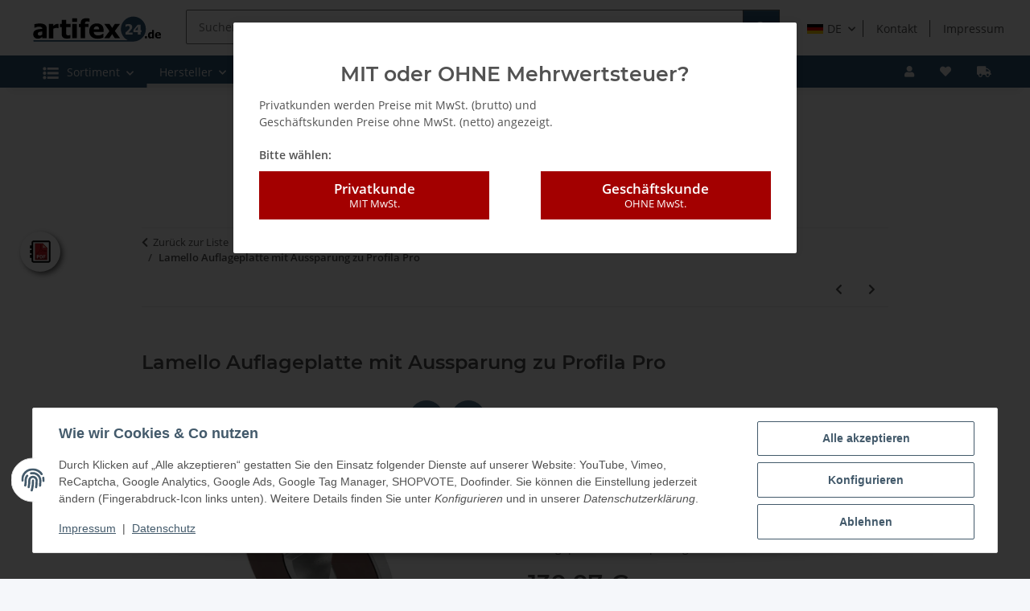

--- FILE ---
content_type: text/html; charset=utf-8
request_url: https://www.artifex24.de/Lamello-Auflageplatte-mit-Aussparung-zu-Profila-Pro
body_size: 61800
content:
<!DOCTYPE html>
<html lang="de" itemscope itemtype="https://schema.org/ItemPage">
    
    <head>
<!-- The initial config of Consent Mode -->
<script type="text/javascript">
        window.dataLayer = window.dataLayer || [];
        function gtag() {dataLayer.push(arguments);}
        gtag('consent', 'default', {
            ad_storage: 'denied',
            ad_user_data: 'denied',
            ad_personalization: 'denied',
            analytics_storage: 'denied',
            functionality_storage: 'denied',
            personalization_storage: 'denied',
            security_storage: 'denied',
            wait_for_update: 2000});
        </script><!-- Google Tag Manager -->
<script id="ws_gt_gtm">(function(w,d,s,l,i){w[l]=w[l]||[];w[l].push({'gtm.start':new Date().getTime(),event:'gtm.js'});var f=d.getElementsByTagName(s)[0],j=d.createElement(s),dl=l!='dataLayer'?'&l='+l:'';j.async=true;j.src='https://www.googletagmanager.com/gtm.js?id='+i+dl;f.parentNode.insertBefore(j,f);})(window,document,'script','dataLayer','GTM-T37K47');</script>
<!-- End Google Tag Manager -->
<!-- WS Google Tracking -->
<script async src="https://www.googletagmanager.com/gtag/js"></script><script id="ws_gt_globalSiteTag" type="application/javascript">
window.dataLayer = window.dataLayer || [];
function gtag() {dataLayer.push(arguments);}
gtag('js', new Date());
gtag('set', {'language': 'de'});</script>

<script type="application/javascript">/* Google Analytics 4 */if(typeof gtag == 'function'){gtag('config', 'G-3J730KQ5BL')};</script>
<!-- END WS Google Tracking -->
        
            <meta http-equiv="content-type" content="text/html; charset=utf-8">
            <meta name="description" itemprop="description" content="Original Lamello Auflageplatte mit Aussparung passend zu Profila Pro. Online und günstig von Ihrem Lamello Fachpartner">
                            <meta name="keywords" itemprop="keywords" content="Auflageplatte mit Aussparung zu Profila Pro, Lamello, Temp, 7640136750641, LAMELLO AG, 121987, 121987, ,">
                        <meta name="viewport" content="width=device-width, initial-scale=1.0">
            <meta http-equiv="X-UA-Compatible" content="IE=edge">
                        <meta name="robots" content="index, follow">

            <meta itemprop="url" content="https://www.artifex24.de/Lamello-Auflageplatte-mit-Aussparung-zu-Profila-Pro">
            <meta property="og:type" content="website">
            <meta property="og:site_name" content="Lamello Auflageplatte mit Aussparung zu Profila Pro, 130,07 €">
            <meta property="og:title" content="Lamello Auflageplatte mit Aussparung zu Profila Pro, 130,07 €">
            <meta property="og:description" content="Original Lamello Auflageplatte mit Aussparung passend zu Profila Pro. Online und günstig von Ihrem Lamello Fachpartner">
            <meta property="og:url" content="https://www.artifex24.de/Lamello-Auflageplatte-mit-Aussparung-zu-Profila-Pro">

                                    
                            <meta itemprop="image" content="https://www.artifex24.de/media/image/product/36734/lg/lamello-auflageplatte-mit-aussparung-zu-profila-pro.jpg">
                <meta property="og:image" content="https://www.artifex24.de/media/image/product/36734/lg/lamello-auflageplatte-mit-aussparung-zu-profila-pro.jpg">
                <meta property="og:image:width" content="800">
                <meta property="og:image:height" content="800">
                    

        <title itemprop="name">Lamello Auflageplatte mit Aussparung zu Profila Pro, 130,07 €</title>

                    <link rel="canonical" href="https://www.artifex24.de/Lamello-Auflageplatte-mit-Aussparung-zu-Profila-Pro">
        
        

        
            <link rel="icon" href="https://www.artifex24.de/favicon/favicon.ico" sizes="48x48">
            <link rel="icon" href="https://www.artifex24.de/favicon/favicon.svg" sizes="any" type="image/svg+xml">
            <link rel="apple-touch-icon" href="https://www.artifex24.de/apple-touch-icon.png">
            <link rel="manifest" href="https://www.artifex24.de/favicon/site.webmanifest">
            <meta name="msapplication-TileColor" content="#f8bf00">
            <meta name="msapplication-TileImage" content="https://www.artifex24.de/favicon/mstile-150x150.png">
        
        
            <meta name="theme-color" content="#2d5475">
        

        
                                                    
                <style id="criticalCSS">
                    
                        :root{--blue: #007bff;--indigo: #6610f2;--purple: #6f42c1;--pink: #e83e8c;--red: #dc3545;--orange: #fd7e14;--yellow: #ffc107;--green: #28a745;--teal: #20c997;--cyan: #17a2b8;--white: #ffffff;--gray: #707070;--gray-dark: #343a40;--primary: #F8BF00;--secondary: #525252;--success: #1C871E;--info: #525252;--warning: #a56823;--danger: #b90000;--light: #f5f7fa;--dark: #525252;--gray: #707070;--gray-light: #f5f7fa;--gray-medium: #ebebeb;--gray-dark: #9b9b9b;--gray-darker: #525252;--breakpoint-xs: 0;--breakpoint-sm: 576px;--breakpoint-md: 768px;--breakpoint-lg: 992px;--breakpoint-xl: 1300px;--font-family-sans-serif: "Open Sans", sans-serif;--font-family-monospace: SFMono-Regular, Menlo, Monaco, Consolas, "Liberation Mono", "Courier New", monospace}*,*::before,*::after{box-sizing:border-box}html{font-family:sans-serif;line-height:1.15;-webkit-text-size-adjust:100%;-webkit-tap-highlight-color:rgba(0, 0, 0, 0)}article,aside,figcaption,figure,footer,header,hgroup,main,nav,section{display:block}body{margin:0;font-family:"Open Sans", sans-serif;font-size:0.875rem;font-weight:400;line-height:1.5;color:#525252;text-align:left;background-color:#f5f7fa}[tabindex="-1"]:focus:not(:focus-visible){outline:0 !important}hr{box-sizing:content-box;height:0;overflow:visible}h1,h2,h3,h4,h5,h6{margin-top:0;margin-bottom:1rem}p{margin-top:0;margin-bottom:1rem}abbr[title],abbr[data-original-title]{text-decoration:underline;text-decoration:underline dotted;cursor:help;border-bottom:0;text-decoration-skip-ink:none}address{margin-bottom:1rem;font-style:normal;line-height:inherit}ol,ul,dl{margin-top:0;margin-bottom:1rem}ol ol,ul ul,ol ul,ul ol{margin-bottom:0}dt{font-weight:700}dd{margin-bottom:0.5rem;margin-left:0}blockquote{margin:0 0 1rem}b,strong{font-weight:bolder}small{font-size:80%}sub,sup{position:relative;font-size:75%;line-height:0;vertical-align:baseline}sub{bottom:-0.25em}sup{top:-0.5em}a{color:#525252;text-decoration:underline;background-color:transparent}a:hover{color:#F8BF00;text-decoration:none}a:not([href]):not([class]){color:inherit;text-decoration:none}a:not([href]):not([class]):hover{color:inherit;text-decoration:none}pre,code,kbd,samp{font-family:SFMono-Regular, Menlo, Monaco, Consolas, "Liberation Mono", "Courier New", monospace;font-size:1em}pre{margin-top:0;margin-bottom:1rem;overflow:auto;-ms-overflow-style:scrollbar}figure{margin:0 0 1rem}img{vertical-align:middle;border-style:none}svg{overflow:hidden;vertical-align:middle}table{border-collapse:collapse}caption{padding-top:0.75rem;padding-bottom:0.75rem;color:#707070;text-align:left;caption-side:bottom}th{text-align:inherit;text-align:-webkit-match-parent}label{display:inline-block;margin-bottom:0.5rem}button{border-radius:0}button:focus:not(:focus-visible){outline:0}input,button,select,optgroup,textarea{margin:0;font-family:inherit;font-size:inherit;line-height:inherit}button,input{overflow:visible}button,select{text-transform:none}[role="button"]{cursor:pointer}select{word-wrap:normal}button,[type="button"],[type="reset"],[type="submit"]{-webkit-appearance:button}button:not(:disabled),[type="button"]:not(:disabled),[type="reset"]:not(:disabled),[type="submit"]:not(:disabled){cursor:pointer}button::-moz-focus-inner,[type="button"]::-moz-focus-inner,[type="reset"]::-moz-focus-inner,[type="submit"]::-moz-focus-inner{padding:0;border-style:none}input[type="radio"],input[type="checkbox"]{box-sizing:border-box;padding:0}textarea{overflow:auto;resize:vertical}fieldset{min-width:0;padding:0;margin:0;border:0}legend{display:block;width:100%;max-width:100%;padding:0;margin-bottom:0.5rem;font-size:1.5rem;line-height:inherit;color:inherit;white-space:normal}progress{vertical-align:baseline}[type="number"]::-webkit-inner-spin-button,[type="number"]::-webkit-outer-spin-button{height:auto}[type="search"]{outline-offset:-2px;-webkit-appearance:none}[type="search"]::-webkit-search-decoration{-webkit-appearance:none}::-webkit-file-upload-button{font:inherit;-webkit-appearance:button}output{display:inline-block}summary{display:list-item;cursor:pointer}template{display:none}[hidden]{display:none !important}.img-fluid{max-width:100%;height:auto}.img-thumbnail{padding:0.25rem;background-color:#f5f7fa;border:1px solid #dee2e6;border-radius:0.125rem;box-shadow:0 1px 2px rgba(0, 0, 0, 0.075);max-width:100%;height:auto}.figure{display:inline-block}.figure-img{margin-bottom:0.5rem;line-height:1}.figure-caption{font-size:90%;color:#707070}code{font-size:87.5%;color:#e83e8c;word-wrap:break-word}a>code{color:inherit}kbd{padding:0.2rem 0.4rem;font-size:87.5%;color:#ffffff;background-color:#212529;border-radius:0.125rem;box-shadow:inset 0 -0.1rem 0 rgba(0, 0, 0, 0.25)}kbd kbd{padding:0;font-size:100%;font-weight:700;box-shadow:none}pre{display:block;font-size:87.5%;color:#212529}pre code{font-size:inherit;color:inherit;word-break:normal}.pre-scrollable{max-height:340px;overflow-y:scroll}.container,.container-fluid,.container-sm,.container-md,.container-lg,.container-xl{width:100%;padding-right:1rem;padding-left:1rem;margin-right:auto;margin-left:auto}@media (min-width:576px){.container,.container-sm{max-width:97vw}}@media (min-width:768px){.container,.container-sm,.container-md{max-width:720px}}@media (min-width:992px){.container,.container-sm,.container-md,.container-lg{max-width:960px}}@media (min-width:1300px){.container,.container-sm,.container-md,.container-lg,.container-xl{max-width:1250px}}.row{display:flex;flex-wrap:wrap;margin-right:-1rem;margin-left:-1rem}.no-gutters{margin-right:0;margin-left:0}.no-gutters>.col,.no-gutters>[class*="col-"]{padding-right:0;padding-left:0}.col-1,.col-2,.col-3,.col-4,.col-5,.col-6,.col-7,.col-8,.col-9,.col-10,.col-11,.col-12,.col,.col-auto,.col-sm-1,.col-sm-2,.col-sm-3,.col-sm-4,.col-sm-5,.col-sm-6,.col-sm-7,.col-sm-8,.col-sm-9,.col-sm-10,.col-sm-11,.col-sm-12,.col-sm,.col-sm-auto,.col-md-1,.col-md-2,.col-md-3,.col-md-4,.col-md-5,.col-md-6,.col-md-7,.col-md-8,.col-md-9,.col-md-10,.col-md-11,.col-md-12,.col-md,.col-md-auto,.col-lg-1,.col-lg-2,.col-lg-3,.col-lg-4,.col-lg-5,.col-lg-6,.col-lg-7,.col-lg-8,.col-lg-9,.col-lg-10,.col-lg-11,.col-lg-12,.col-lg,.col-lg-auto,.col-xl-1,.col-xl-2,.col-xl-3,.col-xl-4,.col-xl-5,.col-xl-6,.col-xl-7,.col-xl-8,.col-xl-9,.col-xl-10,.col-xl-11,.col-xl-12,.col-xl,.col-xl-auto{position:relative;width:100%;padding-right:1rem;padding-left:1rem}.col{flex-basis:0;flex-grow:1;max-width:100%}.row-cols-1>*{flex:0 0 100%;max-width:100%}.row-cols-2>*{flex:0 0 50%;max-width:50%}.row-cols-3>*{flex:0 0 33.3333333333%;max-width:33.3333333333%}.row-cols-4>*{flex:0 0 25%;max-width:25%}.row-cols-5>*{flex:0 0 20%;max-width:20%}.row-cols-6>*{flex:0 0 16.6666666667%;max-width:16.6666666667%}.col-auto{flex:0 0 auto;width:auto;max-width:100%}.col-1{flex:0 0 8.33333333%;max-width:8.33333333%}.col-2{flex:0 0 16.66666667%;max-width:16.66666667%}.col-3{flex:0 0 25%;max-width:25%}.col-4{flex:0 0 33.33333333%;max-width:33.33333333%}.col-5{flex:0 0 41.66666667%;max-width:41.66666667%}.col-6{flex:0 0 50%;max-width:50%}.col-7{flex:0 0 58.33333333%;max-width:58.33333333%}.col-8{flex:0 0 66.66666667%;max-width:66.66666667%}.col-9{flex:0 0 75%;max-width:75%}.col-10{flex:0 0 83.33333333%;max-width:83.33333333%}.col-11{flex:0 0 91.66666667%;max-width:91.66666667%}.col-12{flex:0 0 100%;max-width:100%}.order-first{order:-1}.order-last{order:13}.order-0{order:0}.order-1{order:1}.order-2{order:2}.order-3{order:3}.order-4{order:4}.order-5{order:5}.order-6{order:6}.order-7{order:7}.order-8{order:8}.order-9{order:9}.order-10{order:10}.order-11{order:11}.order-12{order:12}.offset-1{margin-left:8.33333333%}.offset-2{margin-left:16.66666667%}.offset-3{margin-left:25%}.offset-4{margin-left:33.33333333%}.offset-5{margin-left:41.66666667%}.offset-6{margin-left:50%}.offset-7{margin-left:58.33333333%}.offset-8{margin-left:66.66666667%}.offset-9{margin-left:75%}.offset-10{margin-left:83.33333333%}.offset-11{margin-left:91.66666667%}@media (min-width:576px){.col-sm{flex-basis:0;flex-grow:1;max-width:100%}.row-cols-sm-1>*{flex:0 0 100%;max-width:100%}.row-cols-sm-2>*{flex:0 0 50%;max-width:50%}.row-cols-sm-3>*{flex:0 0 33.3333333333%;max-width:33.3333333333%}.row-cols-sm-4>*{flex:0 0 25%;max-width:25%}.row-cols-sm-5>*{flex:0 0 20%;max-width:20%}.row-cols-sm-6>*{flex:0 0 16.6666666667%;max-width:16.6666666667%}.col-sm-auto{flex:0 0 auto;width:auto;max-width:100%}.col-sm-1{flex:0 0 8.33333333%;max-width:8.33333333%}.col-sm-2{flex:0 0 16.66666667%;max-width:16.66666667%}.col-sm-3{flex:0 0 25%;max-width:25%}.col-sm-4{flex:0 0 33.33333333%;max-width:33.33333333%}.col-sm-5{flex:0 0 41.66666667%;max-width:41.66666667%}.col-sm-6{flex:0 0 50%;max-width:50%}.col-sm-7{flex:0 0 58.33333333%;max-width:58.33333333%}.col-sm-8{flex:0 0 66.66666667%;max-width:66.66666667%}.col-sm-9{flex:0 0 75%;max-width:75%}.col-sm-10{flex:0 0 83.33333333%;max-width:83.33333333%}.col-sm-11{flex:0 0 91.66666667%;max-width:91.66666667%}.col-sm-12{flex:0 0 100%;max-width:100%}.order-sm-first{order:-1}.order-sm-last{order:13}.order-sm-0{order:0}.order-sm-1{order:1}.order-sm-2{order:2}.order-sm-3{order:3}.order-sm-4{order:4}.order-sm-5{order:5}.order-sm-6{order:6}.order-sm-7{order:7}.order-sm-8{order:8}.order-sm-9{order:9}.order-sm-10{order:10}.order-sm-11{order:11}.order-sm-12{order:12}.offset-sm-0{margin-left:0}.offset-sm-1{margin-left:8.33333333%}.offset-sm-2{margin-left:16.66666667%}.offset-sm-3{margin-left:25%}.offset-sm-4{margin-left:33.33333333%}.offset-sm-5{margin-left:41.66666667%}.offset-sm-6{margin-left:50%}.offset-sm-7{margin-left:58.33333333%}.offset-sm-8{margin-left:66.66666667%}.offset-sm-9{margin-left:75%}.offset-sm-10{margin-left:83.33333333%}.offset-sm-11{margin-left:91.66666667%}}@media (min-width:768px){.col-md{flex-basis:0;flex-grow:1;max-width:100%}.row-cols-md-1>*{flex:0 0 100%;max-width:100%}.row-cols-md-2>*{flex:0 0 50%;max-width:50%}.row-cols-md-3>*{flex:0 0 33.3333333333%;max-width:33.3333333333%}.row-cols-md-4>*{flex:0 0 25%;max-width:25%}.row-cols-md-5>*{flex:0 0 20%;max-width:20%}.row-cols-md-6>*{flex:0 0 16.6666666667%;max-width:16.6666666667%}.col-md-auto{flex:0 0 auto;width:auto;max-width:100%}.col-md-1{flex:0 0 8.33333333%;max-width:8.33333333%}.col-md-2{flex:0 0 16.66666667%;max-width:16.66666667%}.col-md-3{flex:0 0 25%;max-width:25%}.col-md-4{flex:0 0 33.33333333%;max-width:33.33333333%}.col-md-5{flex:0 0 41.66666667%;max-width:41.66666667%}.col-md-6{flex:0 0 50%;max-width:50%}.col-md-7{flex:0 0 58.33333333%;max-width:58.33333333%}.col-md-8{flex:0 0 66.66666667%;max-width:66.66666667%}.col-md-9{flex:0 0 75%;max-width:75%}.col-md-10{flex:0 0 83.33333333%;max-width:83.33333333%}.col-md-11{flex:0 0 91.66666667%;max-width:91.66666667%}.col-md-12{flex:0 0 100%;max-width:100%}.order-md-first{order:-1}.order-md-last{order:13}.order-md-0{order:0}.order-md-1{order:1}.order-md-2{order:2}.order-md-3{order:3}.order-md-4{order:4}.order-md-5{order:5}.order-md-6{order:6}.order-md-7{order:7}.order-md-8{order:8}.order-md-9{order:9}.order-md-10{order:10}.order-md-11{order:11}.order-md-12{order:12}.offset-md-0{margin-left:0}.offset-md-1{margin-left:8.33333333%}.offset-md-2{margin-left:16.66666667%}.offset-md-3{margin-left:25%}.offset-md-4{margin-left:33.33333333%}.offset-md-5{margin-left:41.66666667%}.offset-md-6{margin-left:50%}.offset-md-7{margin-left:58.33333333%}.offset-md-8{margin-left:66.66666667%}.offset-md-9{margin-left:75%}.offset-md-10{margin-left:83.33333333%}.offset-md-11{margin-left:91.66666667%}}@media (min-width:992px){.col-lg{flex-basis:0;flex-grow:1;max-width:100%}.row-cols-lg-1>*{flex:0 0 100%;max-width:100%}.row-cols-lg-2>*{flex:0 0 50%;max-width:50%}.row-cols-lg-3>*{flex:0 0 33.3333333333%;max-width:33.3333333333%}.row-cols-lg-4>*{flex:0 0 25%;max-width:25%}.row-cols-lg-5>*{flex:0 0 20%;max-width:20%}.row-cols-lg-6>*{flex:0 0 16.6666666667%;max-width:16.6666666667%}.col-lg-auto{flex:0 0 auto;width:auto;max-width:100%}.col-lg-1{flex:0 0 8.33333333%;max-width:8.33333333%}.col-lg-2{flex:0 0 16.66666667%;max-width:16.66666667%}.col-lg-3{flex:0 0 25%;max-width:25%}.col-lg-4{flex:0 0 33.33333333%;max-width:33.33333333%}.col-lg-5{flex:0 0 41.66666667%;max-width:41.66666667%}.col-lg-6{flex:0 0 50%;max-width:50%}.col-lg-7{flex:0 0 58.33333333%;max-width:58.33333333%}.col-lg-8{flex:0 0 66.66666667%;max-width:66.66666667%}.col-lg-9{flex:0 0 75%;max-width:75%}.col-lg-10{flex:0 0 83.33333333%;max-width:83.33333333%}.col-lg-11{flex:0 0 91.66666667%;max-width:91.66666667%}.col-lg-12{flex:0 0 100%;max-width:100%}.order-lg-first{order:-1}.order-lg-last{order:13}.order-lg-0{order:0}.order-lg-1{order:1}.order-lg-2{order:2}.order-lg-3{order:3}.order-lg-4{order:4}.order-lg-5{order:5}.order-lg-6{order:6}.order-lg-7{order:7}.order-lg-8{order:8}.order-lg-9{order:9}.order-lg-10{order:10}.order-lg-11{order:11}.order-lg-12{order:12}.offset-lg-0{margin-left:0}.offset-lg-1{margin-left:8.33333333%}.offset-lg-2{margin-left:16.66666667%}.offset-lg-3{margin-left:25%}.offset-lg-4{margin-left:33.33333333%}.offset-lg-5{margin-left:41.66666667%}.offset-lg-6{margin-left:50%}.offset-lg-7{margin-left:58.33333333%}.offset-lg-8{margin-left:66.66666667%}.offset-lg-9{margin-left:75%}.offset-lg-10{margin-left:83.33333333%}.offset-lg-11{margin-left:91.66666667%}}@media (min-width:1300px){.col-xl{flex-basis:0;flex-grow:1;max-width:100%}.row-cols-xl-1>*{flex:0 0 100%;max-width:100%}.row-cols-xl-2>*{flex:0 0 50%;max-width:50%}.row-cols-xl-3>*{flex:0 0 33.3333333333%;max-width:33.3333333333%}.row-cols-xl-4>*{flex:0 0 25%;max-width:25%}.row-cols-xl-5>*{flex:0 0 20%;max-width:20%}.row-cols-xl-6>*{flex:0 0 16.6666666667%;max-width:16.6666666667%}.col-xl-auto{flex:0 0 auto;width:auto;max-width:100%}.col-xl-1{flex:0 0 8.33333333%;max-width:8.33333333%}.col-xl-2{flex:0 0 16.66666667%;max-width:16.66666667%}.col-xl-3{flex:0 0 25%;max-width:25%}.col-xl-4{flex:0 0 33.33333333%;max-width:33.33333333%}.col-xl-5{flex:0 0 41.66666667%;max-width:41.66666667%}.col-xl-6{flex:0 0 50%;max-width:50%}.col-xl-7{flex:0 0 58.33333333%;max-width:58.33333333%}.col-xl-8{flex:0 0 66.66666667%;max-width:66.66666667%}.col-xl-9{flex:0 0 75%;max-width:75%}.col-xl-10{flex:0 0 83.33333333%;max-width:83.33333333%}.col-xl-11{flex:0 0 91.66666667%;max-width:91.66666667%}.col-xl-12{flex:0 0 100%;max-width:100%}.order-xl-first{order:-1}.order-xl-last{order:13}.order-xl-0{order:0}.order-xl-1{order:1}.order-xl-2{order:2}.order-xl-3{order:3}.order-xl-4{order:4}.order-xl-5{order:5}.order-xl-6{order:6}.order-xl-7{order:7}.order-xl-8{order:8}.order-xl-9{order:9}.order-xl-10{order:10}.order-xl-11{order:11}.order-xl-12{order:12}.offset-xl-0{margin-left:0}.offset-xl-1{margin-left:8.33333333%}.offset-xl-2{margin-left:16.66666667%}.offset-xl-3{margin-left:25%}.offset-xl-4{margin-left:33.33333333%}.offset-xl-5{margin-left:41.66666667%}.offset-xl-6{margin-left:50%}.offset-xl-7{margin-left:58.33333333%}.offset-xl-8{margin-left:66.66666667%}.offset-xl-9{margin-left:75%}.offset-xl-10{margin-left:83.33333333%}.offset-xl-11{margin-left:91.66666667%}}.nav{display:flex;flex-wrap:wrap;padding-left:0;margin-bottom:0;list-style:none}.nav-link{display:block;padding:0.5rem 1rem;text-decoration:none}.nav-link:hover,.nav-link:focus{text-decoration:none}.nav-link.disabled{color:#707070;pointer-events:none;cursor:default}.nav-tabs{border-bottom:1px solid #dee2e6}.nav-tabs .nav-link{margin-bottom:-1px;background-color:transparent;border:1px solid transparent;border-top-left-radius:0;border-top-right-radius:0}.nav-tabs .nav-link:hover,.nav-tabs .nav-link:focus{isolation:isolate;border-color:transparent}.nav-tabs .nav-link.disabled{color:#707070;background-color:transparent;border-color:transparent}.nav-tabs .nav-link.active,.nav-tabs .nav-item.show .nav-link{color:#525252;background-color:transparent;border-color:#F8BF00}.nav-tabs .dropdown-menu{margin-top:-1px;border-top-left-radius:0;border-top-right-radius:0}.nav-pills .nav-link{background:none;border:0;border-radius:0.125rem}.nav-pills .nav-link.active,.nav-pills .show>.nav-link{color:#ffffff;background-color:#F8BF00}.nav-fill>.nav-link,.nav-fill .nav-item{flex:1 1 auto;text-align:center}.nav-justified>.nav-link,.nav-justified .nav-item{flex-basis:0;flex-grow:1;text-align:center}.tab-content>.tab-pane{display:none}.tab-content>.active{display:block}.navbar{position:relative;display:flex;flex-wrap:wrap;align-items:center;justify-content:space-between;padding:0.4rem 1rem}.navbar .container,.navbar .container-fluid,.navbar .container-sm,.navbar .container-md,.navbar .container-lg,.navbar .container-xl,.navbar>.container-sm,.navbar>.container-md,.navbar>.container-lg,.navbar>.container-xl{display:flex;flex-wrap:wrap;align-items:center;justify-content:space-between}.navbar-brand{display:inline-block;padding-top:0.40625rem;padding-bottom:0.40625rem;margin-right:1rem;font-size:1rem;line-height:inherit;white-space:nowrap}.navbar-brand:hover,.navbar-brand:focus{text-decoration:none}.navbar-nav{display:flex;flex-direction:column;padding-left:0;margin-bottom:0;list-style:none}.navbar-nav .nav-link{padding-right:0;padding-left:0}.navbar-nav .dropdown-menu{position:static;float:none}.navbar-text{display:inline-block;padding-top:0.5rem;padding-bottom:0.5rem}.navbar-collapse{flex-basis:100%;flex-grow:1;align-items:center}.navbar-toggler{padding:0.25rem 0.75rem;font-size:1rem;line-height:1;background-color:transparent;border:1px solid transparent;border-radius:0.125rem}.navbar-toggler:hover,.navbar-toggler:focus{text-decoration:none}.navbar-toggler-icon{display:inline-block;width:1.5em;height:1.5em;vertical-align:middle;content:"";background:50% / 100% 100% no-repeat}.navbar-nav-scroll{max-height:75vh;overflow-y:auto}@media (max-width:575.98px){.navbar-expand-sm>.container,.navbar-expand-sm>.container-fluid,.navbar-expand-sm>.container-sm,.navbar-expand-sm>.container-md,.navbar-expand-sm>.container-lg,.navbar-expand-sm>.container-xl{padding-right:0;padding-left:0}}@media (min-width:576px){.navbar-expand-sm{flex-flow:row nowrap;justify-content:flex-start}.navbar-expand-sm .navbar-nav{flex-direction:row}.navbar-expand-sm .navbar-nav .dropdown-menu{position:absolute}.navbar-expand-sm .navbar-nav .nav-link{padding-right:1.5rem;padding-left:1.5rem}.navbar-expand-sm>.container,.navbar-expand-sm>.container-fluid,.navbar-expand-sm>.container-sm,.navbar-expand-sm>.container-md,.navbar-expand-sm>.container-lg,.navbar-expand-sm>.container-xl{flex-wrap:nowrap}.navbar-expand-sm .navbar-nav-scroll{overflow:visible}.navbar-expand-sm .navbar-collapse{display:flex !important;flex-basis:auto}.navbar-expand-sm .navbar-toggler{display:none}}@media (max-width:767.98px){.navbar-expand-md>.container,.navbar-expand-md>.container-fluid,.navbar-expand-md>.container-sm,.navbar-expand-md>.container-md,.navbar-expand-md>.container-lg,.navbar-expand-md>.container-xl{padding-right:0;padding-left:0}}@media (min-width:768px){.navbar-expand-md{flex-flow:row nowrap;justify-content:flex-start}.navbar-expand-md .navbar-nav{flex-direction:row}.navbar-expand-md .navbar-nav .dropdown-menu{position:absolute}.navbar-expand-md .navbar-nav .nav-link{padding-right:1.5rem;padding-left:1.5rem}.navbar-expand-md>.container,.navbar-expand-md>.container-fluid,.navbar-expand-md>.container-sm,.navbar-expand-md>.container-md,.navbar-expand-md>.container-lg,.navbar-expand-md>.container-xl{flex-wrap:nowrap}.navbar-expand-md .navbar-nav-scroll{overflow:visible}.navbar-expand-md .navbar-collapse{display:flex !important;flex-basis:auto}.navbar-expand-md .navbar-toggler{display:none}}@media (max-width:991.98px){.navbar-expand-lg>.container,.navbar-expand-lg>.container-fluid,.navbar-expand-lg>.container-sm,.navbar-expand-lg>.container-md,.navbar-expand-lg>.container-lg,.navbar-expand-lg>.container-xl{padding-right:0;padding-left:0}}@media (min-width:992px){.navbar-expand-lg{flex-flow:row nowrap;justify-content:flex-start}.navbar-expand-lg .navbar-nav{flex-direction:row}.navbar-expand-lg .navbar-nav .dropdown-menu{position:absolute}.navbar-expand-lg .navbar-nav .nav-link{padding-right:1.5rem;padding-left:1.5rem}.navbar-expand-lg>.container,.navbar-expand-lg>.container-fluid,.navbar-expand-lg>.container-sm,.navbar-expand-lg>.container-md,.navbar-expand-lg>.container-lg,.navbar-expand-lg>.container-xl{flex-wrap:nowrap}.navbar-expand-lg .navbar-nav-scroll{overflow:visible}.navbar-expand-lg .navbar-collapse{display:flex !important;flex-basis:auto}.navbar-expand-lg .navbar-toggler{display:none}}@media (max-width:1299.98px){.navbar-expand-xl>.container,.navbar-expand-xl>.container-fluid,.navbar-expand-xl>.container-sm,.navbar-expand-xl>.container-md,.navbar-expand-xl>.container-lg,.navbar-expand-xl>.container-xl{padding-right:0;padding-left:0}}@media (min-width:1300px){.navbar-expand-xl{flex-flow:row nowrap;justify-content:flex-start}.navbar-expand-xl .navbar-nav{flex-direction:row}.navbar-expand-xl .navbar-nav .dropdown-menu{position:absolute}.navbar-expand-xl .navbar-nav .nav-link{padding-right:1.5rem;padding-left:1.5rem}.navbar-expand-xl>.container,.navbar-expand-xl>.container-fluid,.navbar-expand-xl>.container-sm,.navbar-expand-xl>.container-md,.navbar-expand-xl>.container-lg,.navbar-expand-xl>.container-xl{flex-wrap:nowrap}.navbar-expand-xl .navbar-nav-scroll{overflow:visible}.navbar-expand-xl .navbar-collapse{display:flex !important;flex-basis:auto}.navbar-expand-xl .navbar-toggler{display:none}}.navbar-expand{flex-flow:row nowrap;justify-content:flex-start}.navbar-expand>.container,.navbar-expand>.container-fluid,.navbar-expand>.container-sm,.navbar-expand>.container-md,.navbar-expand>.container-lg,.navbar-expand>.container-xl{padding-right:0;padding-left:0}.navbar-expand .navbar-nav{flex-direction:row}.navbar-expand .navbar-nav .dropdown-menu{position:absolute}.navbar-expand .navbar-nav .nav-link{padding-right:1.5rem;padding-left:1.5rem}.navbar-expand>.container,.navbar-expand>.container-fluid,.navbar-expand>.container-sm,.navbar-expand>.container-md,.navbar-expand>.container-lg,.navbar-expand>.container-xl{flex-wrap:nowrap}.navbar-expand .navbar-nav-scroll{overflow:visible}.navbar-expand .navbar-collapse{display:flex !important;flex-basis:auto}.navbar-expand .navbar-toggler{display:none}.navbar-light .navbar-brand{color:rgba(0, 0, 0, 0.9)}.navbar-light .navbar-brand:hover,.navbar-light .navbar-brand:focus{color:rgba(0, 0, 0, 0.9)}.navbar-light .navbar-nav .nav-link{color:#525252}.navbar-light .navbar-nav .nav-link:hover,.navbar-light .navbar-nav .nav-link:focus{color:#F8BF00}.navbar-light .navbar-nav .nav-link.disabled{color:rgba(0, 0, 0, 0.3)}.navbar-light .navbar-nav .show>.nav-link,.navbar-light .navbar-nav .active>.nav-link,.navbar-light .navbar-nav .nav-link.show,.navbar-light .navbar-nav .nav-link.active{color:rgba(0, 0, 0, 0.9)}.navbar-light .navbar-toggler{color:#525252;border-color:rgba(0, 0, 0, 0.1)}.navbar-light .navbar-toggler-icon{background-image:url("data:image/svg+xml,%3csvg xmlns='http://www.w3.org/2000/svg' width='30' height='30' viewBox='0 0 30 30'%3e%3cpath stroke='%23525252' stroke-linecap='round' stroke-miterlimit='10' stroke-width='2' d='M4 7h22M4 15h22M4 23h22'/%3e%3c/svg%3e")}.navbar-light .navbar-text{color:#525252}.navbar-light .navbar-text a{color:rgba(0, 0, 0, 0.9)}.navbar-light .navbar-text a:hover,.navbar-light .navbar-text a:focus{color:rgba(0, 0, 0, 0.9)}.navbar-dark .navbar-brand{color:#ffffff}.navbar-dark .navbar-brand:hover,.navbar-dark .navbar-brand:focus{color:#ffffff}.navbar-dark .navbar-nav .nav-link{color:rgba(255, 255, 255, 0.5)}.navbar-dark .navbar-nav .nav-link:hover,.navbar-dark .navbar-nav .nav-link:focus{color:rgba(255, 255, 255, 0.75)}.navbar-dark .navbar-nav .nav-link.disabled{color:rgba(255, 255, 255, 0.25)}.navbar-dark .navbar-nav .show>.nav-link,.navbar-dark .navbar-nav .active>.nav-link,.navbar-dark .navbar-nav .nav-link.show,.navbar-dark .navbar-nav .nav-link.active{color:#ffffff}.navbar-dark .navbar-toggler{color:rgba(255, 255, 255, 0.5);border-color:rgba(255, 255, 255, 0.1)}.navbar-dark .navbar-toggler-icon{background-image:url("data:image/svg+xml,%3csvg xmlns='http://www.w3.org/2000/svg' width='30' height='30' viewBox='0 0 30 30'%3e%3cpath stroke='rgba%28255, 255, 255, 0.5%29' stroke-linecap='round' stroke-miterlimit='10' stroke-width='2' d='M4 7h22M4 15h22M4 23h22'/%3e%3c/svg%3e")}.navbar-dark .navbar-text{color:rgba(255, 255, 255, 0.5)}.navbar-dark .navbar-text a{color:#ffffff}.navbar-dark .navbar-text a:hover,.navbar-dark .navbar-text a:focus{color:#ffffff}.pagination-sm .page-item.active .page-link::after,.pagination-sm .page-item.active .page-text::after{left:0.375rem;right:0.375rem}.pagination-lg .page-item.active .page-link::after,.pagination-lg .page-item.active .page-text::after{left:1.125rem;right:1.125rem}.page-item{position:relative}.page-item.active{font-weight:700}.page-item.active .page-link::after,.page-item.active .page-text::after{content:"";position:absolute;left:0.5625rem;bottom:0;right:0.5625rem;border-bottom:4px solid #F8BF00}@media (min-width:768px){.dropdown-item.page-item{background-color:transparent}}.page-link,.page-text{text-decoration:none}.pagination{margin-bottom:0;justify-content:space-between;align-items:center}@media (min-width:768px){.pagination{justify-content:normal}.pagination .dropdown>.btn{display:none}.pagination .dropdown-menu{position:static !important;transform:none !important;display:flex;margin:0;padding:0;border:0;min-width:auto}.pagination .dropdown-item{width:auto;display:inline-block;padding:0}.pagination .dropdown-item.active{background-color:transparent;color:#525252}.pagination .dropdown-item:hover{background-color:transparent}.pagination .pagination-site{display:none}}@media (max-width:767.98px){.pagination .dropdown-item{padding:0}.pagination .dropdown-item.active .page-link,.pagination .dropdown-item.active .page-text,.pagination .dropdown-item:active .page-link,.pagination .dropdown-item:active .page-text{color:#525252}}.productlist-page-nav{align-items:center}.productlist-page-nav .pagination{margin:0}.productlist-page-nav .displayoptions{margin-bottom:1rem}@media (min-width:768px){.productlist-page-nav .displayoptions{margin-bottom:0}}.productlist-page-nav .displayoptions .btn-group+.btn-group+.btn-group{margin-left:0.5rem}.productlist-page-nav .result-option-wrapper{margin-right:0.5rem}.productlist-page-nav .productlist-item-info{margin-bottom:0.5rem;margin-left:auto;margin-right:auto;display:flex}@media (min-width:768px){.productlist-page-nav .productlist-item-info{margin-right:0;margin-bottom:0}.productlist-page-nav .productlist-item-info.productlist-item-border{border-right:1px solid #ebebeb;padding-right:1rem}}.productlist-page-nav.productlist-page-nav-header-m{margin-top:3rem}@media (min-width:768px){.productlist-page-nav.productlist-page-nav-header-m{margin-top:2rem}.productlist-page-nav.productlist-page-nav-header-m>.col{margin-top:1rem}}.productlist-page-nav-bottom{margin-bottom:2rem}.pagination-wrapper{margin-bottom:1rem;align-items:center;border-top:1px solid #f5f7fa;border-bottom:1px solid #f5f7fa;padding-top:0.5rem;padding-bottom:0.5rem}.pagination-wrapper .pagination-entries{font-weight:700;margin-bottom:1rem}@media (min-width:768px){.pagination-wrapper .pagination-entries{margin-bottom:0}}.pagination-wrapper .pagination-selects{margin-left:auto;margin-top:1rem}@media (min-width:768px){.pagination-wrapper .pagination-selects{margin-left:0;margin-top:0}}.pagination-wrapper .pagination-selects .pagination-selects-entries{margin-bottom:1rem}@media (min-width:768px){.pagination-wrapper .pagination-selects .pagination-selects-entries{margin-right:1rem;margin-bottom:0}}.pagination-no-wrapper{border:0;padding-top:0;padding-bottom:0}.topbar-wrapper{position:relative;z-index:1021;flex-direction:row-reverse}.sticky-header header{position:sticky;top:0}#jtl-nav-wrapper .form-control::placeholder,#jtl-nav-wrapper .form-control:focus::placeholder{color:#525252}#jtl-nav-wrapper .label-slide .form-group:not(.exclude-from-label-slide):not(.checkbox) label{background:#ffffff;color:#525252}header{box-shadow:0 1rem 0.5625rem -0.75rem rgba(0, 0, 0, 0.06);position:relative;z-index:1020}header .dropdown-menu{background-color:#ffffff;color:#525252}header .navbar-toggler{color:#525252}header .navbar-brand img{max-width:50vw;object-fit:contain}header .nav-right .dropdown-menu{margin-top:-0.03125rem;box-shadow:inset 0 1rem 0.5625rem -0.75rem rgba(0, 0, 0, 0.06)}@media (min-width:992px){header #mainNavigation{margin-right:1rem}}@media (max-width:991.98px){header .navbar-brand img{max-width:30vw}header .dropup,header .dropright,header .dropdown,header .dropleft,header .col,header [class*="col-"]{position:static}header .navbar-collapse{position:fixed;top:0;left:0;display:block;height:100vh !important;-webkit-overflow-scrolling:touch;max-width:16.875rem;transition:all 0.2s ease-in-out;z-index:1050;width:100%;background:#ffffff}header .navbar-collapse:not(.show){transform:translateX(-100%)}header .navbar-nav{transition:all 0.2s ease-in-out}header .navbar-nav .nav-item,header .navbar-nav .nav-link{margin-left:0;margin-right:0;padding-left:1rem;padding-right:1rem;padding-top:1rem;padding-bottom:1rem}header .navbar-nav .nav-link{margin-top:-1rem;margin-bottom:-1rem;margin-left:-1rem;margin-right:-1rem;display:flex;align-items:center;justify-content:space-between}header .navbar-nav .nav-link::after{content:'\f054' !important;font-family:"Font Awesome 5 Free" !important;font-weight:900;margin-left:0.5rem;margin-top:0;font-size:0.75em}header .navbar-nav .nav-item.dropdown>.nav-link>.product-count{display:none}header .navbar-nav .nav-item:not(.dropdown) .nav-link::after{display:none}header .navbar-nav .dropdown-menu{position:absolute;left:100%;top:0;box-shadow:none;width:100%;padding:0;margin:0}header .navbar-nav .dropdown-menu:not(.show){display:none}header .navbar-nav .dropdown-body{margin:0}header .navbar-nav .nav{flex-direction:column}header .nav-mobile-header{padding-left:1rem;padding-right:1rem}header .nav-mobile-header>.row{height:3.125rem}header .nav-mobile-header .nav-mobile-header-hr{margin-top:0;margin-bottom:0}header .nav-mobile-body{height:calc(100vh - 3.125rem);height:calc(var(--vh, 1vh) * 100 - 3.125rem);overflow-y:auto;position:relative}header .nav-scrollbar-inner{overflow:visible}header .nav-right{font-size:1rem}header .nav-right .dropdown-menu{width:100%}}@media (min-width:992px){header .navbar-collapse{height:4.3125rem}header .navbar-nav>.nav-item>.nav-link{position:relative;padding:1.5rem}header .navbar-nav>.nav-item>.nav-link::before{content:"";position:absolute;bottom:0;left:50%;transform:translateX(-50%);border-width:0 0 6px;border-color:#F8BF00;border-style:solid;transition:width 0.4s;width:0}header .navbar-nav>.nav-item.active>.nav-link::before,header .navbar-nav>.nav-item:hover>.nav-link::before,header .navbar-nav>.nav-item.hover>.nav-link::before{width:100%}header .navbar-nav>.nav-item>.dropdown-menu{max-height:calc(100vh - 12.5rem);overflow:auto;margin-top:-0.03125rem;box-shadow:inset 0 1rem 0.5625rem -0.75rem rgba(0, 0, 0, 0.06)}header .navbar-nav>.nav-item.dropdown-full{position:static}header .navbar-nav>.nav-item.dropdown-full .dropdown-menu{width:100%}header .navbar-nav>.nav-item .product-count{display:none}header .navbar-nav>.nav-item .nav{flex-wrap:wrap}header .navbar-nav .nav .nav-link{padding:0}header .navbar-nav .nav .nav-link::after{display:none}header .navbar-nav .dropdown .nav-item{width:100%}header .nav-mobile-body{align-self:flex-start;width:100%}header .nav-scrollbar-inner{width:100%}header .nav-right .nav-link{padding-top:1.5rem;padding-bottom:1.5rem}header .submenu-headline::after{display:none}header .submenu-headline-toplevel{font-family:Montserrat, sans-serif;font-size:1rem;border-bottom:1px solid #ebebeb;margin-bottom:1rem}header .subcategory-wrapper .categories-recursive-dropdown{display:block;position:static !important;box-shadow:none}header .subcategory-wrapper .categories-recursive-dropdown>.nav{flex-direction:column}header .subcategory-wrapper .categories-recursive-dropdown .categories-recursive-dropdown{margin-left:0.25rem}}header .submenu-headline-image{margin-bottom:1rem;display:none}@media (min-width:992px){header .submenu-headline-image{display:block}}header #burger-menu{margin-right:1rem}header .table,header .dropdown-item,header .btn-outline-primary{color:#525252}header .dropdown-item{background-color:transparent}header .dropdown-item:hover{background-color:#f5f7fa}header .btn-outline-primary:hover{color:#525252}@media (min-width:992px){.nav-item-lg-m{margin-top:1.5rem;margin-bottom:1.5rem}}.fixed-search{background-color:#ffffff;box-shadow:0 0.25rem 0.5rem rgba(0, 0, 0, 0.2);padding-top:0.5rem;padding-bottom:0.5rem}.fixed-search .form-control{background-color:#ffffff;color:#525252}.fixed-search .form-control::placeholder{color:#525252}.main-search .twitter-typeahead{display:flex;flex-grow:1}.form-clear{align-items:center;bottom:8px;color:#525252;cursor:pointer;display:flex;height:24px;justify-content:center;position:absolute;right:52px;width:24px;z-index:10}.account-icon-dropdown .account-icon-dropdown-pass{margin-bottom:2rem}.account-icon-dropdown .dropdown-footer{background-color:#f5f7fa}.account-icon-dropdown .dropdown-footer a{text-decoration:underline}.account-icon-dropdown .account-icon-dropdown-logout{padding-bottom:0.5rem}.cart-dropdown-shipping-notice{color:#707070}.is-checkout header,.is-checkout .navbar{height:2.8rem}@media (min-width:992px){.is-checkout header,.is-checkout .navbar{height:4.2625rem}}.is-checkout .search-form-wrapper-fixed,.is-checkout .fixed-search{display:none}@media (max-width:991.98px){.nav-icons{height:2.8rem}}.search-form-wrapper-fixed{padding-top:0.5rem;padding-bottom:0.5rem}.full-width-mega .main-search-wrapper .twitter-typeahead{flex:1}@media (min-width:992px){.full-width-mega .main-search-wrapper{display:block}}@media (max-width:991.98px){.full-width-mega.sticky-top .main-search-wrapper{padding-right:0;padding-left:0;flex:0 0 auto;width:auto;max-width:100%}.full-width-mega.sticky-top .main-search-wrapper+.col,.full-width-mega.sticky-top .main-search-wrapper a{padding-left:0}.full-width-mega.sticky-top .main-search-wrapper .nav-link{padding-right:0.7rem}.full-width-mega .secure-checkout-icon{flex:0 0 auto;width:auto;max-width:100%;margin-left:auto}.full-width-mega .toggler-logo-wrapper{position:initial;width:max-content}}.full-width-mega .nav-icons-wrapper{padding-left:0}.full-width-mega .nav-logo-wrapper{padding-right:0;margin-right:auto}@media (min-width:992px){.full-width-mega .navbar-expand-lg .nav-multiple-row .navbar-nav{flex-wrap:wrap}.full-width-mega #mainNavigation.nav-multiple-row{height:auto;margin-right:0}.full-width-mega .nav-multiple-row .nav-scrollbar-inner{padding-bottom:0}.full-width-mega .nav-multiple-row .nav-scrollbar-arrow{display:none}.full-width-mega .menu-search-position-center .main-search-wrapper{margin-right:auto}.full-width-mega .menu-search-position-left .main-search-wrapper{margin-right:auto}.full-width-mega .menu-search-position-left .nav-logo-wrapper{margin-right:initial}.full-width-mega .menu-center-center.menu-multiple-rows-multiple .nav-scrollbar-inner{justify-content:center}.full-width-mega .menu-center-space-between.menu-multiple-rows-multiple .nav-scrollbar-inner{justify-content:space-between}}@media (min-width:992px){header.full-width-mega .nav-right .dropdown-menu{box-shadow:0 0 7px #000000}header .nav-multiple-row .navbar-nav>.nav-item>.nav-link{padding:1rem 1.5rem}}.slick-slider{position:relative;display:block;box-sizing:border-box;-webkit-touch-callout:none;-webkit-user-select:none;-khtml-user-select:none;-moz-user-select:none;-ms-user-select:none;user-select:none;-ms-touch-action:pan-y;touch-action:pan-y;-webkit-tap-highlight-color:transparent}.slick-list{position:relative;overflow:hidden;display:block;margin:0;padding:0}.slick-list:focus{outline:none}.slick-list.dragging{cursor:pointer;cursor:hand}.slick-slider .slick-track,.slick-slider .slick-list{-webkit-transform:translate3d(0, 0, 0);-moz-transform:translate3d(0, 0, 0);-ms-transform:translate3d(0, 0, 0);-o-transform:translate3d(0, 0, 0);transform:translate3d(0, 0, 0)}.slick-track{position:relative;left:0;top:0;display:block;margin-left:auto;margin-right:auto;margin-bottom:2px}.slick-track:before,.slick-track:after{content:"";display:table}.slick-track:after{clear:both}.slick-loading .slick-track{visibility:hidden}.slick-slide{float:left;height:100%;min-height:1px;display:none}[dir="rtl"] .slick-slide{float:right}.slick-slide img{display:block}.slick-slide.slick-loading img{display:none}.slick-slide.dragging img{pointer-events:none}.slick-initialized .slick-slide{display:block}.slick-loading .slick-slide{visibility:hidden}.slick-vertical .slick-slide{display:block;height:auto;border:1px solid transparent}.slick-arrow.slick-hidden{display:none}:root{--vh: 1vh}.fa,.fas,.far,.fal{display:inline-block}h1,h2,h3,h4,h5,h6,.h1,.h2,.h3,.productlist-filter-headline,.sidepanel-left .box-normal .box-normal-link,.h4,.h5,.h6{margin-bottom:1rem;font-family:Montserrat, sans-serif;font-weight:400;line-height:1.2;color:#525252}h1,.h1{font-size:1.875rem}h2,.h2{font-size:1.5rem}h3,.h3,.productlist-filter-headline,.sidepanel-left .box-normal .box-normal-link{font-size:1rem}h4,.h4{font-size:0.875rem}h5,.h5{font-size:0.875rem}h6,.h6{font-size:0.875rem}.btn-skip-to{position:absolute;top:0;transition:transform 200ms;transform:scale(0);margin:1%;z-index:1070;background:#ffffff;border:3px solid #F8BF00;font-weight:400;color:#525252;text-align:center;vertical-align:middle;padding:0.625rem 0.9375rem;border-radius:0.125rem;font-weight:bolder;text-decoration:none}.btn-skip-to:focus{transform:scale(1)}.slick-slide a:hover,.slick-slide a:focus{color:#F8BF00;text-decoration:none}.slick-slide a:not([href]):not([class]):hover,.slick-slide a:not([href]):not([class]):focus{color:inherit;text-decoration:none}.banner .img-fluid{width:100%}.label-slide .form-group:not(.exclude-from-label-slide):not(.checkbox) label{display:none}.modal{display:none}.carousel-thumbnails .slick-arrow{opacity:0}.slick-dots{flex:0 0 100%;display:flex;justify-content:center;align-items:center;font-size:0;line-height:0;padding:0;height:1rem;width:100%;margin:2rem 0 0}.slick-dots li{margin:0 0.25rem;list-style-type:none}.slick-dots li button{width:0.75rem;height:0.75rem;padding:0;border-radius:50%;border:0.125rem solid #ebebeb;background-color:#ebebeb;transition:all 0.2s ease-in-out}.slick-dots li.slick-active button{background-color:#525252;border-color:#525252}.consent-modal:not(.active){display:none}.consent-banner-icon{width:1em;height:1em}.mini>#consent-banner{display:none}html{overflow-y:scroll}.dropdown-menu{display:none}.dropdown-toggle::after{content:"";margin-left:0.5rem;display:inline-block}.list-unstyled,.list-icons{padding-left:0;list-style:none}.input-group{position:relative;display:flex;flex-wrap:wrap;align-items:stretch;width:100%}.input-group>.form-control{flex:1 1 auto;width:1%}#main-wrapper{background:#ffffff}.container-fluid-xl{max-width:103.125rem}.nav-dividers .nav-item{position:relative}.nav-dividers .nav-item:not(:last-child)::after{content:"";position:absolute;right:0;top:0.5rem;height:calc(100% - 1rem);border-right:0.0625rem solid currentColor}.nav-link{text-decoration:none}.nav-scrollbar{overflow:hidden;display:flex;align-items:center}.nav-scrollbar .nav,.nav-scrollbar .navbar-nav{flex-wrap:nowrap}.nav-scrollbar .nav-item{white-space:nowrap}.nav-scrollbar-inner{overflow-x:auto;padding-bottom:1.5rem;align-self:flex-start}#shop-nav{align-items:center;flex-shrink:0;margin-left:auto}@media (max-width:767.98px){#shop-nav .nav-link{padding-left:0.7rem;padding-right:0.7rem}}.has-left-sidebar .breadcrumb-container{padding-left:0;padding-right:0}.breadcrumb{display:flex;flex-wrap:wrap;padding:0.5rem 0;margin-bottom:0;list-style:none;background-color:transparent;border-radius:0}.breadcrumb-item{display:none}@media (min-width:768px){.breadcrumb-item{display:flex}}.breadcrumb-item.active{font-weight:700}.breadcrumb-item.first{padding-left:0}.breadcrumb-item.first::before{display:none}.breadcrumb-item+.breadcrumb-item{padding-left:0.5rem}.breadcrumb-item+.breadcrumb-item::before{display:inline-block;padding-right:0.5rem;color:#707070;content:"/"}.breadcrumb-item.active{color:#525252;font-weight:700}.breadcrumb-item.first::before{display:none}.breadcrumb-arrow{display:flex}@media (min-width:768px){.breadcrumb-arrow{display:none}}.breadcrumb-arrow:first-child::before{content:'\f053' !important;font-family:"Font Awesome 5 Free" !important;font-weight:900;margin-right:6px}.breadcrumb-arrow:not(:first-child){padding-left:0}.breadcrumb-arrow:not(:first-child)::before{content:none}.breadcrumb-wrapper{margin-bottom:2rem}@media (min-width:992px){.breadcrumb-wrapper{border-style:solid;border-color:#ebebeb;border-width:1px 0}}.breadcrumb{font-size:0.8125rem}.breadcrumb a{text-decoration:none}.breadcrumb-back{padding-right:1rem;margin-right:1rem;border-right:1px solid #ebebeb}.hr-sect{display:flex;justify-content:center;flex-basis:100%;align-items:center;color:#525252;margin:8px 0;font-size:1.5rem;font-family:Montserrat, sans-serif}.hr-sect::before{margin:0 30px 0 0}.hr-sect::after{margin:0 0 0 30px}.hr-sect::before,.hr-sect::after{content:"";flex-grow:1;background:rgba(0, 0, 0, 0.1);height:1px;font-size:0;line-height:0}.hr-sect a{text-decoration:none;border-bottom:0.375rem solid transparent;font-weight:700}@media (max-width:991.98px){.hr-sect{text-align:center;border-top:1px solid rgba(0, 0, 0, 0.1);border-bottom:1px solid rgba(0, 0, 0, 0.1);padding:15px 0;margin:15px 0}.hr-sect::before,.hr-sect::after{margin:0;flex-grow:unset}.hr-sect a{border-bottom:none;margin:auto}}.slick-slider-other.is-not-opc{margin-bottom:2rem}.slick-slider-other.is-not-opc .carousel{margin-bottom:1.5rem}.slick-slider-other .slick-slider-other-container{padding-left:0;padding-right:0}@media (min-width:768px){.slick-slider-other .slick-slider-other-container{padding-left:1rem;padding-right:1rem}}.slick-slider-other .hr-sect{margin-bottom:2rem}#header-top-bar{position:relative;z-index:1021;flex-direction:row-reverse}#header-top-bar,header{background-color:#ffffff;color:#525252}.img-aspect-ratio{width:100%;height:auto}header{box-shadow:0 1rem 0.5625rem -0.75rem rgba(0, 0, 0, 0.06);position:relative;z-index:1020}header .navbar{padding:0;position:static}@media (min-width:992px){header{padding-bottom:0}header .navbar-brand{margin-right:3rem}}header .navbar-brand{padding:0.4rem;outline-offset:-3px}header .navbar-brand img{height:2rem;width:auto}header .nav-right .dropdown-menu{margin-top:-0.03125rem;box-shadow:inset 0 1rem 0.5625rem -0.75rem rgba(0, 0, 0, 0.06)}@media (min-width:992px){header .navbar-brand{padding-top:0.6rem;padding-bottom:0.6rem}header .navbar-brand img{height:3.0625rem}header .navbar-collapse{height:4.3125rem}header .navbar-nav>.nav-item>.nav-link{position:relative;padding:1.5rem}header .navbar-nav>.nav-item>.nav-link::before{content:"";position:absolute;bottom:0;left:50%;transform:translateX(-50%);border-width:0 0 6px;border-color:#F8BF00;border-style:solid;transition:width 0.4s;width:0}header .navbar-nav>.nav-item>.nav-link:focus{outline-offset:-2px}header .navbar-nav>.nav-item.active>.nav-link::before,header .navbar-nav>.nav-item:hover>.nav-link::before,header .navbar-nav>.nav-item.hover>.nav-link::before{width:100%}header .navbar-nav>.nav-item .nav{flex-wrap:wrap}header .navbar-nav .nav .nav-link{padding:0}header .navbar-nav .nav .nav-link::after{display:none}header .navbar-nav .dropdown .nav-item{width:100%}header .nav-mobile-body{align-self:flex-start;width:100%}header .nav-scrollbar-inner{width:100%}header .nav-right .nav-link{padding-top:1.5rem;padding-bottom:1.5rem}}.btn{display:inline-block;font-weight:600;color:#525252;text-align:center;vertical-align:middle;user-select:none;background-color:transparent;border:1px solid transparent;padding:0.625rem 0.9375rem;font-size:0.875rem;line-height:1.5;border-radius:0.125rem}.btn.disabled,.btn:disabled{opacity:0.65;box-shadow:none}.btn:not(:disabled):not(.disabled):active,.btn:not(:disabled):not(.disabled).active{box-shadow:inset 0 3px 5px rgba(0, 0, 0, 0.125)}.btn:not(:disabled):not(.disabled):active:focus,.btn:not(:disabled):not(.disabled).active:focus{box-shadow:0 0 0 0.2rem rgba(248, 191, 0, 0.25), inset 0 3px 5px rgba(0, 0, 0, 0.125)}.form-control{display:block;width:100%;height:calc(1.5em + 1.25rem + 2px);padding:0.625rem 0.9375rem;font-size:0.875rem;font-weight:400;line-height:1.5;color:#525252;background-color:#ffffff;background-clip:padding-box;border:1px solid #707070;border-radius:0.125rem;box-shadow:inset 0 1px 1px rgba(0, 0, 0, 0.075);transition:border-color 0.15s ease-in-out, box-shadow 0.15s ease-in-out}@media (prefers-reduced-motion:reduce){.form-control{transition:none}}.square{display:flex;position:relative}.square::before{content:"";display:inline-block;padding-bottom:100%}#product-offer .product-info ul.info-essential{margin:2rem 0;padding-left:0;list-style:none}.price_wrapper{margin-bottom:1.5rem}.price_wrapper .price{display:inline-block}.price_wrapper .bulk-prices{margin-top:1rem}.price_wrapper .bulk-prices .bulk-price{margin-right:0.25rem}#product-offer .product-info{border:0}#product-offer .product-info .bordered-top-bottom{padding:1rem;border-top:1px solid #f5f7fa;border-bottom:1px solid #f5f7fa}#product-offer .product-info ul.info-essential{margin:2rem 0}#product-offer .product-info .shortdesc{margin-bottom:1rem}#product-offer .product-info .product-offer{margin-bottom:2rem}#product-offer .product-info .product-offer>.row{margin-bottom:1.5rem}#product-offer .product-info .stock-information{border-top:1px solid #ebebeb;border-bottom:1px solid #ebebeb;align-items:flex-end}#product-offer .product-info .stock-information.stock-information-p{padding-top:1rem;padding-bottom:1rem}@media (max-width:767.98px){#product-offer .product-info .stock-information{margin-top:1rem}}#product-offer .product-info .question-on-item{margin-left:auto}#product-offer .product-info .question-on-item .question{padding:0}.product-detail .product-actions{position:absolute;z-index:1;right:2rem;top:1rem;display:flex;justify-content:center;align-items:center}.product-detail .product-actions .btn{margin:0 0.25rem}#image_wrapper{margin-bottom:3rem}#image_wrapper #gallery{margin-bottom:2rem}#image_wrapper .product-detail-image-topbar{display:none}.product-detail .product-thumbnails-wrapper .product-thumbnails{display:none}.flex-row-reverse{flex-direction:row-reverse !important}.flex-column{flex-direction:column !important}.justify-content-start{justify-content:flex-start !important}.collapse:not(.show){display:none}.d-none{display:none !important}.d-block{display:block !important}.d-flex{display:flex !important}.d-inline-block{display:inline-block !important}@media (min-width:992px){.d-lg-none{display:none !important}.d-lg-block{display:block !important}.d-lg-flex{display:flex !important}}@media (min-width:768px){.d-md-none{display:none !important}.d-md-block{display:block !important}.d-md-flex{display:flex !important}.d-md-inline-block{display:inline-block !important}}@media (min-width:992px){.justify-content-lg-end{justify-content:flex-end !important}}.list-gallery{display:flex;flex-direction:column}.list-gallery .second-wrapper{position:absolute;top:0;left:0;width:100%;height:100%}.list-gallery img.second{opacity:0}.form-group{margin-bottom:1rem}.btn-outline-secondary{color:#525252;border-color:#525252}.btn-group{display:inline-flex}.productlist-filter-headline{padding-bottom:0.5rem;margin-bottom:1rem}hr{margin-top:1rem;margin-bottom:1rem;border:0;border-top:1px solid rgba(0, 0, 0, 0.1)}.badge-circle-1{background-color:#ffffff}#content{padding-bottom:3rem}#content-wrapper{margin-top:0}#content-wrapper.has-fluid{padding-top:1rem}#content-wrapper:not(.has-fluid){padding-top:2rem}@media (min-width:992px){#content-wrapper:not(.has-fluid){padding-top:4rem}}.account-data-item h2{margin-bottom:0}aside h4{margin-bottom:1rem}aside .card{border:none;box-shadow:none;background-color:transparent}aside .card .card-title{margin-bottom:0.5rem;font-size:1.5rem;font-weight:600}aside .card.card-default .card-heading{border-bottom:none;padding-left:0;padding-right:0}aside .card.card-default>.card-heading>.card-title{color:#525252;font-weight:600;border-bottom:1px solid #ebebeb;padding:10px 0}aside .card>.card-body{padding:0}aside .card>.card-body .card-title{font-weight:600}aside .nav-panel .nav{flex-wrap:initial}aside .nav-panel>.nav>.active>.nav-link{border-bottom:0.375rem solid #F8BF00;cursor:pointer}aside .nav-panel .active>.nav-link{font-weight:700}aside .nav-panel .nav-link[aria-expanded=true] i.fa-chevron-down{transform:rotate(180deg)}aside .nav-panel .nav-link,aside .nav-panel .nav-item{clear:left}aside .box .nav-link,aside .box .nav a,aside .box .dropdown-menu .dropdown-item{text-decoration:none;white-space:normal}aside .box .nav-link{padding-left:0;padding-right:0}aside .box .snippets-categories-nav-link-child{padding-left:0.5rem;padding-right:0.5rem}aside .box-monthlynews a .value{text-decoration:underline}aside .box-monthlynews a .value:hover{text-decoration:none}.box-categories .dropdown .collapse,.box-linkgroup .dropdown .collapse{background:#f5f7fa}.box-categories .nav-link{cursor:pointer}.box_login .register{text-decoration:underline}.box_login .register:hover{text-decoration:none}.box_login .register .fa{color:#F8BF00}.box_login .resetpw{text-decoration:underline}.box_login .resetpw:hover{text-decoration:none}.jqcloud-word.w0{color:#fbd966;font-size:70%}.jqcloud-word.w1{color:#fad352;font-size:100%}.jqcloud-word.w2{color:#face3d;font-size:130%}.jqcloud-word.w3{color:#f9c929;font-size:160%}.jqcloud-word.w4{color:#f9c414;font-size:190%}.jqcloud-word.w5{color:#f8bf00;font-size:220%}.jqcloud-word.w6{color:#e4b000;font-size:250%}.jqcloud-word.w7{color:#d0a000;font-size:280%}.jqcloud{line-height:normal;overflow:hidden;position:relative}.jqcloud-word a{color:inherit !important;font-size:inherit !important;text-decoration:none !important}.jqcloud-word a:hover{color:#F8BF00 !important}.searchcloud{width:100%;height:200px}#footer-boxes .card{background:transparent;border:0}#footer-boxes .card a{text-decoration:none}@media (min-width:768px){.box-normal{margin-bottom:1.5rem}}.box-normal .box-normal-link{text-decoration:none;font-weight:700;margin-bottom:0.5rem}@media (min-width:768px){.box-normal .box-normal-link{display:none}}.box-filter-hr{margin-top:0.5rem;margin-bottom:0.5rem}.box-normal-hr{margin-top:1rem;margin-bottom:1rem;display:flex}@media (min-width:768px){.box-normal-hr{display:none}}.box-last-seen .box-last-seen-item{margin-bottom:1rem}.box-nav-item{margin-top:0.5rem}@media (min-width:768px){.box-nav-item{margin-top:0}}.box-login .box-login-resetpw{margin-bottom:0.5rem;padding-left:0;padding-right:0;display:block}.box-slider{margin-bottom:1.5rem}.box-link-wrapper{align-items:center;display:flex}.box-link-wrapper i.snippets-filter-item-icon-right{color:#707070}.box-link-wrapper .badge{margin-left:auto}.box-delete-button{text-align:right;white-space:nowrap}.box-delete-button .remove{float:right}.box-filter-price .box-filter-price-collapse{padding-bottom:1.5rem}.hr-no-top{margin-top:0;margin-bottom:1rem}.characteristic-collapse-btn-inner img{margin-right:0.25rem}#search{margin-right:1rem;display:none}@media (min-width:992px){#search{display:block}}.link-content{margin-bottom:1rem}#footer{margin-top:auto;padding:4rem 0 0;background-color:#f5f7fa;color:#525252}#copyright{background-color:#525252;color:#f5f7fa;margin-top:1rem}#copyright>div{padding-top:1rem;padding-bottom:1rem;font-size:0.75rem;text-align:center}.toggler-logo-wrapper{float:left}@media (max-width:991.98px){.toggler-logo-wrapper{position:absolute}.toggler-logo-wrapper .logo-wrapper{float:left}.toggler-logo-wrapper .burger-menu-wrapper{float:left;padding-top:1rem}}.navbar .container{display:block}.lazyload{opacity:0 !important}.btn-pause:focus,.btn-pause:focus-within{outline:2px solid #ffda5f !important}.stepper a:focus{text-decoration:underline}.search-wrapper{width:100%}#header-top-bar a:not(.dropdown-item):not(.btn),header a:not(.dropdown-item):not(.btn){text-decoration:none;color:#525252}#header-top-bar a:not(.dropdown-item):not(.btn):hover,header a:not(.dropdown-item):not(.btn):hover{color:#F8BF00}header .form-control,header .form-control:focus{background-color:#ffffff;color:#525252}.btn-secondary{background-color:#525252;color:#f5f7fa}.productlist-filter-headline{border-bottom:1px solid #ebebeb}.content-cats-small{margin-bottom:3rem}@media (min-width:768px){.content-cats-small>div{margin-bottom:1rem}}.content-cats-small .sub-categories{display:flex;flex-direction:column;flex-grow:1;flex-basis:auto;align-items:stretch;justify-content:flex-start;height:100%}.content-cats-small .sub-categories .subcategories-image{justify-content:center;align-items:flex-start;margin-bottom:1rem}.content-cats-small::after{display:block;clear:both;content:""}.content-cats-small .outer{margin-bottom:0.5rem}.content-cats-small .caption{margin-bottom:0.5rem}@media (min-width:768px){.content-cats-small .caption{text-align:center}}.content-cats-small hr{margin-top:1rem;margin-bottom:1rem;padding-left:0;list-style:none}.lazyloading{color:transparent;width:auto;height:auto;max-width:40px;max-height:40px}
                    
                    
                                                                            @media (min-width: 992px) {
                                header .navbar-brand img {
                                    height: 49px;
                                }
                                                                    nav.navbar {
                                        height: calc(49px + 1.2rem);
                                    }
                                                            }
                                            
                </style>
            
                                                            <link rel="preload" href="https://www.artifex24.de/templates/NOVA/themes/clear/clear.css?v=1.0.0" as="style" onload="this.onload=null;this.rel='stylesheet'">
                                    <link rel="preload" href="https://www.artifex24.de/templates/NOVA/themes/clear/custom.css?v=1.0.0" as="style" onload="this.onload=null;this.rel='stylesheet'">
                                    <link rel="preload" href="https://www.artifex24.de/templates/artifex2025/css/artifex24.css?v=1.0.0" as="style" onload="this.onload=null;this.rel='stylesheet'">
                                    <link rel="preload" href="https://www.artifex24.de/templates/artifex2025/css/artifex_slider.css?v=1.0.0" as="style" onload="this.onload=null;this.rel='stylesheet'">
                                                                            <link rel="preload" href="https://www.artifex24.de/plugins/netzdingeDE_brutto_netto/frontend/css/cssCustom.css?v=1.0.0" as="style" onload="this.onload=null;this.rel='stylesheet'">
                                            <link rel="preload" href="https://www.artifex24.de/plugins/flrd_bs24_deliverycountdown/frontend/css/fd_deliverycountdown.css?v=1.0.0" as="style" onload="this.onload=null;this.rel='stylesheet'">
                                            <link rel="preload" href="https://www.artifex24.de/plugins/jtl_dhlwunschpaket/frontend/css/jtl_pack.css?v=1.0.0" as="style" onload="this.onload=null;this.rel='stylesheet'">
                                            <link rel="preload" href="https://www.artifex24.de/plugins/jtl_paypal_commerce/frontend/css/style.css?v=1.0.0" as="style" onload="this.onload=null;this.rel='stylesheet'">
                                            <link rel="preload" href="https://www.artifex24.de/plugins/netzdingeDE_brutto_netto/frontend/css/cssBasic.css?v=1.0.0" as="style" onload="this.onload=null;this.rel='stylesheet'">
                                            <link rel="preload" href="https://www.artifex24.de/plugins/knm_galleryzoom/frontend/css/layout_base_v523.css?v=1.0.0" as="style" onload="this.onload=null;this.rel='stylesheet'">
                                    
                <noscript>
                                            <link rel="stylesheet" href="https://www.artifex24.de/templates/NOVA/themes/clear/clear.css?v=1.0.0">
                                            <link rel="stylesheet" href="https://www.artifex24.de/templates/NOVA/themes/clear/custom.css?v=1.0.0">
                                            <link rel="stylesheet" href="https://www.artifex24.de/templates/artifex2025/css/artifex24.css?v=1.0.0">
                                            <link rel="stylesheet" href="https://www.artifex24.de/templates/artifex2025/css/artifex_slider.css?v=1.0.0">
                                                                                            <link href="https://www.artifex24.de/plugins/netzdingeDE_brutto_netto/frontend/css/cssCustom.css?v=1.0.0" rel="stylesheet">
                                                    <link href="https://www.artifex24.de/plugins/flrd_bs24_deliverycountdown/frontend/css/fd_deliverycountdown.css?v=1.0.0" rel="stylesheet">
                                                    <link href="https://www.artifex24.de/plugins/jtl_dhlwunschpaket/frontend/css/jtl_pack.css?v=1.0.0" rel="stylesheet">
                                                    <link href="https://www.artifex24.de/plugins/jtl_paypal_commerce/frontend/css/style.css?v=1.0.0" rel="stylesheet">
                                                    <link href="https://www.artifex24.de/plugins/netzdingeDE_brutto_netto/frontend/css/cssBasic.css?v=1.0.0" rel="stylesheet">
                                                    <link href="https://www.artifex24.de/plugins/knm_galleryzoom/frontend/css/layout_base_v523.css?v=1.0.0" rel="stylesheet">
                                                            </noscript>
            
                                    <script>
                /*! loadCSS rel=preload polyfill. [c]2017 Filament Group, Inc. MIT License */
                (function (w) {
                    "use strict";
                    if (!w.loadCSS) {
                        w.loadCSS = function (){};
                    }
                    var rp = loadCSS.relpreload = {};
                    rp.support                  = (function () {
                        var ret;
                        try {
                            ret = w.document.createElement("link").relList.supports("preload");
                        } catch (e) {
                            ret = false;
                        }
                        return function () {
                            return ret;
                        };
                    })();
                    rp.bindMediaToggle          = function (link) {
                        var finalMedia = link.media || "all";

                        function enableStylesheet() {
                            if (link.addEventListener) {
                                link.removeEventListener("load", enableStylesheet);
                            } else if (link.attachEvent) {
                                link.detachEvent("onload", enableStylesheet);
                            }
                            link.setAttribute("onload", null);
                            link.media = finalMedia;
                        }

                        if (link.addEventListener) {
                            link.addEventListener("load", enableStylesheet);
                        } else if (link.attachEvent) {
                            link.attachEvent("onload", enableStylesheet);
                        }
                        setTimeout(function () {
                            link.rel   = "stylesheet";
                            link.media = "only x";
                        });
                        setTimeout(enableStylesheet, 3000);
                    };

                    rp.poly = function () {
                        if (rp.support()) {
                            return;
                        }
                        var links = w.document.getElementsByTagName("link");
                        for (var i = 0; i < links.length; i++) {
                            var link = links[i];
                            if (link.rel === "preload" && link.getAttribute("as") === "style" && !link.getAttribute("data-loadcss")) {
                                link.setAttribute("data-loadcss", true);
                                rp.bindMediaToggle(link);
                            }
                        }
                    };

                    if (!rp.support()) {
                        rp.poly();

                        var run = w.setInterval(rp.poly, 500);
                        if (w.addEventListener) {
                            w.addEventListener("load", function () {
                                rp.poly();
                                w.clearInterval(run);
                            });
                        } else if (w.attachEvent) {
                            w.attachEvent("onload", function () {
                                rp.poly();
                                w.clearInterval(run);
                            });
                        }
                    }

                    if (typeof exports !== "undefined") {
                        exports.loadCSS = loadCSS;
                    }
                    else {
                        w.loadCSS = loadCSS;
                    }
                }(typeof global !== "undefined" ? global : this));
            </script>
                                        <link rel="alternate" type="application/rss+xml" title="Newsfeed artifex24" href="https://www.artifex24.de/rss.xml">
                                                                                    <link rel="alternate" hreflang="de" href="https://www.artifex24.de/Lamello-Auflageplatte-mit-Aussparung-zu-Profila-Pro">
                                        <link rel="alternate" hreflang="x-default" href="https://www.artifex24.de/Lamello-Auflageplatte-mit-Aussparung-zu-Profila-Pro">
                                                        <link rel="alternate" hreflang="en" href="https://www.artifex24.de/?a=36734&amp;lang=eng">
                                                        

                

        <script src="https://www.artifex24.de/templates/NOVA/js/jquery-3.7.1.min.js"></script>

                                                        <script defer src="https://www.artifex24.de/plugins/flrd_bs24_deliverycountdown/frontend/js/fd_deliverycountdown.js?v=1.0.0"></script>
                                    <script defer src="https://www.artifex24.de/plugins/knm_international_form/frontend/js/handle_address_form.js?v=1.0.0"></script>
                                                        <script defer src="https://www.artifex24.de/templates/NOVA/js/bootstrap-toolkit.js?v=1.0.0"></script>
                            <script defer src="https://www.artifex24.de/templates/NOVA/js/bootstrap.bundle.min.js?v=1.0.0"></script>
                            <script defer src="https://www.artifex24.de/templates/NOVA/js/slick.min.js?v=1.0.0"></script>
                            <script defer src="https://www.artifex24.de/templates/NOVA/js/eModal.min.js?v=1.0.0"></script>
                            <script defer src="https://www.artifex24.de/templates/NOVA/js/jquery.nivo.slider.pack.js?v=1.0.0"></script>
                            <script defer src="https://www.artifex24.de/templates/NOVA/js/bootstrap-select.min.js?v=1.0.0"></script>
                            <script defer src="https://www.artifex24.de/templates/NOVA/js/jtl.evo.js?v=1.0.0"></script>
                            <script defer src="https://www.artifex24.de/templates/NOVA/js/typeahead.bundle.min.js?v=1.0.0"></script>
                            <script defer src="https://www.artifex24.de/templates/NOVA/js/wow.min.js?v=1.0.0"></script>
                            <script defer src="https://www.artifex24.de/templates/NOVA/js/colcade.js?v=1.0.0"></script>
                            <script defer src="https://www.artifex24.de/templates/NOVA/js/global.js?v=1.0.0"></script>
                            <script defer src="https://www.artifex24.de/templates/NOVA/js/slick-lightbox.min.js?v=1.0.0"></script>
                            <script defer src="https://www.artifex24.de/templates/NOVA/js/jquery.serialize-object.min.js?v=1.0.0"></script>
                            <script defer src="https://www.artifex24.de/templates/NOVA/js/jtl.io.js?v=1.0.0"></script>
                            <script defer src="https://www.artifex24.de/templates/NOVA/js/jtl.article.js?v=1.0.0"></script>
                            <script defer src="https://www.artifex24.de/templates/NOVA/js/jtl.basket.js?v=1.0.0"></script>
                            <script defer src="https://www.artifex24.de/templates/NOVA/js/parallax.min.js?v=1.0.0"></script>
                            <script defer src="https://www.artifex24.de/templates/NOVA/js/jqcloud.js?v=1.0.0"></script>
                            <script defer src="https://www.artifex24.de/templates/NOVA/js/nouislider.min.js?v=1.0.0"></script>
                            <script defer src="https://www.artifex24.de/templates/NOVA/js/consent.js?v=1.0.0"></script>
                            <script defer src="https://www.artifex24.de/templates/NOVA/js/consent.youtube.js?v=1.0.0"></script>
                            <script defer src="https://www.artifex24.de/templates/artifex2025/js/chart.js?v=1.0.0"></script>
                            <script defer src="https://www.artifex24.de/templates/artifex2025/js/tool_calculator.js?v=1.0.0"></script>
                            <script defer src="https://www.artifex24.de/templates/artifex2025/js/marquee.js?v=1.0.0"></script>
                                        <script defer src="https://www.artifex24.de/plugins/s360_klarna_shop5/frontend/js/osm.js?v=1.0.0"></script>
                            <script defer src="https://www.artifex24.de/plugins/netzdingeDE_brutto_netto/frontend/js/bnModal.js?v=1.0.0"></script>
                            <script defer src="https://www.artifex24.de/plugins/jtl_dhlwunschpaket/frontend/js/jtl_pack.js?v=1.0.0"></script>
                    
        
                    <script defer src="https://www.artifex24.de/templates/artifex2025/js/custom.js?v=1.0.0"></script>
        
        

        
                            <link rel="preload" href="https://www.artifex24.de/templates/NOVA/themes/base/fonts/opensans/open-sans-600.woff2" as="font" crossorigin>
                <link rel="preload" href="https://www.artifex24.de/templates/NOVA/themes/base/fonts/opensans/open-sans-regular.woff2" as="font" crossorigin>
                <link rel="preload" href="https://www.artifex24.de/templates/NOVA/themes/base/fonts/montserrat/Montserrat-SemiBold.woff2" as="font" crossorigin>
                        <link rel="preload" href="https://www.artifex24.de/templates/NOVA/themes/base/fontawesome/webfonts/fa-solid-900.woff2" as="font" crossorigin>
            <link rel="preload" href="https://www.artifex24.de/templates/NOVA/themes/base/fontawesome/webfonts/fa-regular-400.woff2" as="font" crossorigin>
        
        
            <link rel="modulepreload" href="https://www.artifex24.de/templates/NOVA/js/app/globals.js" as="script" crossorigin>
            <link rel="modulepreload" href="https://www.artifex24.de/templates/NOVA/js/app/snippets/form-counter.js" as="script" crossorigin>
            <link rel="modulepreload" href="https://www.artifex24.de/templates/NOVA/js/app/plugins/navscrollbar.js" as="script" crossorigin>
            <link rel="modulepreload" href="https://www.artifex24.de/templates/NOVA/js/app/plugins/tabdrop.js" as="script" crossorigin>
            <link rel="modulepreload" href="https://www.artifex24.de/templates/NOVA/js/app/views/header.js" as="script" crossorigin>
            <link rel="modulepreload" href="https://www.artifex24.de/templates/NOVA/js/app/views/productdetails.js" as="script" crossorigin>
        
                        
                    
        <script type="module" src="https://www.artifex24.de/templates/NOVA/js/app/app.js"></script>
        <script>(function(){
            // back-to-list-link mechanics

                            let has_starting_point = window.sessionStorage.getItem('has_starting_point') === 'true';
                let product_id         = Number(window.sessionStorage.getItem('cur_product_id'));
                let page_visits        = Number(window.sessionStorage.getItem('product_page_visits'));
                let no_reload          = performance.getEntriesByType('navigation')[0].type !== 'reload';

                let browseNext         =                         37960;

                let browsePrev         =                         36733;

                let should_render_link = true;

                if (has_starting_point === false) {
                    should_render_link = false;
                } else if (product_id === 0) {
                    product_id  = 36734;
                    page_visits = 1;
                } else if (product_id === 36734) {
                    if (no_reload) {
                        page_visits ++;
                    }
                } else if (product_id === browseNext || product_id === browsePrev) {
                    product_id = 36734;
                    page_visits ++;
                } else {
                    has_starting_point = false;
                    should_render_link = false;
                }

                window.sessionStorage.setItem('has_starting_point', has_starting_point);
                window.sessionStorage.setItem('cur_product_id', product_id);
                window.sessionStorage.setItem('product_page_visits', page_visits);
                window.should_render_backtolist_link = should_render_link;
                    })()</script>
        <script type="application/ld+json">
    {"@context":"https:\/\/schema.org\/","@type":"Product","@id":"110-2079-00004","identifier":"110-2079-00004","name":"Lamello Auflageplatte mit Aussparung zu Profila Pro","sku":"110-2079-00004","gtin13":"7640136750641","mpn":"121987","image":"https:\/\/www.artifex24.de\/media\/image\/product\/36734\/sm\/lamello-auflageplatte-mit-aussparung-zu-profila-pro.jpg","url":"https:\/\/www.artifex24.de\/Lamello-Auflageplatte-mit-Aussparung-zu-Profila-Pro","description":"Auflageplatte mit Aussparung zu Profila Prof\u00fcr Dickkanten#: 121987","brand":{"@type":"Organization","name":"Lamello - Verbindungstechnik","url":"https:\/\/www.artifex24.de\/Lamello-Verbindungstechnik"},"offers":{"@type":"Offer","availability":"http:\/\/schema.org\/InStock","url":"https:\/\/www.artifex24.de\/Lamello-Auflageplatte-mit-Aussparung-zu-Profila-Pro","itemCondition":"https:\/\/schema.org\/NewCondition","price":130.07,"priceCurrency":"EUR","deliveryTime":{"@type":"ShippingDeliveryTime","handlingTime":{"@type":"QuantitativeValue","minValue":0,"maxValue":1},"transitTime":{"@type":"QuantitativeValue","minValue":4,"maxValue":6},"cutOffTime":"13:00","businessDays":{"@type":"OpeningHoursSpecification","dayOfWeek":["https =>\/\/schema.org\/Monday","https =>\/\/schema.org\/Tuesday","https =>\/\/schema.org\/Wednesday","https =>\/\/schema.org\/Thursday","https =>\/\/schema.org\/Friday"]}}},"isSimilarTo":[{"@type":"Product","name":"Lamello Dichtungsschnecke zu L72 und L73","sku":"110-2320-00002","gtin13":"7640108046437","mpn":"317221","image":"https:\/\/www.artifex24.de\/media\/image\/product\/37799\/sm\/lamello-dichtungsschnecke-zu-l72-und-l73.png","url":"https:\/\/www.artifex24.de\/Lamello-Dichtungsschnecke-zu-L72-und-L73","brand":{"@type":"Organization","name":"Lamello - Verbindungstechnik","url":"https:\/\/www.artifex24.de\/Lamello-Verbindungstechnik"},"description":"Dichtungsschnecke zu L72 \/ L73 #: 317221","offers":{"@type":"Offer","availability":"http:\/\/schema.org\/InStock","itemCondition":"new","url":"https:\/\/www.artifex24.de\/Lamello-Dichtungsschnecke-zu-L72-und-L73","price":2.3,"priceCurrency":"EUR","deliveryTime":{"@type":"ShippingDeliveryTime","handlingTime":{"@type":"QuantitativeValue","minValue":0,"maxValue":1},"transitTime":{"@type":"QuantitativeValue","minValue":1,"maxValue":3},"cutOffTime":"13:00-06:00","businessDays":{"@type":"OpeningHoursSpecification","dayOfWeek":["https =>\/\/schema.org\/Monday","https =>\/\/schema.org\/Tuesday","https =>\/\/schema.org\/Wednesday","https =>\/\/schema.org\/Thursday","https =>\/\/schema.org\/Friday"]}}}},{"@type":"Product","name":"Lamello Rundd&uuml;se &Oslash; 5\/4 x 30 mm","sku":"110-2443-00001","gtin13":"7640108031907","mpn":"512454","image":"https:\/\/www.artifex24.de\/media\/image\/product\/38101\/sm\/lamello-rundduese-o-5-4-x-30-mm.jpg","url":"https:\/\/www.artifex24.de\/Lamello-Rundduese-O-5-4-x-30-mm","brand":{"@type":"Organization","name":"Lamello - Verbindungstechnik","url":"https:\/\/www.artifex24.de\/Lamello-Verbindungstechnik"},"description":"Rundd\u00fcse \u00d8 5\/4 x 30 mm#: 512454","offers":{"@type":"Offer","availability":"http:\/\/schema.org\/InStock","itemCondition":"new","url":"https:\/\/www.artifex24.de\/Lamello-Rundduese-O-5-4-x-30-mm","price":24.23,"priceCurrency":"EUR","deliveryTime":{"@type":"ShippingDeliveryTime","handlingTime":{"@type":"QuantitativeValue","minValue":0,"maxValue":1},"transitTime":{"@type":"QuantitativeValue","minValue":null,"maxValue":null},"cutOffTime":"13:00-06:00","businessDays":{"@type":"OpeningHoursSpecification","dayOfWeek":["https =>\/\/schema.org\/Monday","https =>\/\/schema.org\/Tuesday","https =>\/\/schema.org\/Wednesday","https =>\/\/schema.org\/Thursday","https =>\/\/schema.org\/Friday"]}}}},{"@type":"Product","name":"Lamello Invis Mx2 Eindrehmutter 14mm","sku":"110-2544-00017","gtin13":"7640129668885","mpn":"6012312","image":"https:\/\/www.artifex24.de\/media\/image\/product\/38414\/sm\/lamello-invis-mx2-eindrehmutter-14mm.jpg","url":"https:\/\/www.artifex24.de\/Lamello-Invis-Mx2-Eindrehmutter-14mm","brand":{"@type":"Organization","name":"Lamello - Verbindungstechnik","url":"https:\/\/www.artifex24.de\/Lamello-Verbindungstechnik"},"description":"Invis Mx2 Eindrehmutter 14mm20 Stk.#: 6012312","offers":{"@type":"Offer","availability":"http:\/\/schema.org\/InStock","itemCondition":"new","url":"https:\/\/www.artifex24.de\/Lamello-Invis-Mx2-Eindrehmutter-14mm","price":18.67,"priceCurrency":"EUR","deliveryTime":{"@type":"ShippingDeliveryTime","handlingTime":{"@type":"QuantitativeValue","minValue":0,"maxValue":1},"transitTime":{"@type":"QuantitativeValue","minValue":1,"maxValue":3},"cutOffTime":"13:00-06:00","businessDays":{"@type":"OpeningHoursSpecification","dayOfWeek":["https =>\/\/schema.org\/Monday","https =>\/\/schema.org\/Tuesday","https =>\/\/schema.org\/Wednesday","https =>\/\/schema.org\/Thursday","https =>\/\/schema.org\/Friday"]}}}}]}
</script>
    <link type="text/css" href="https://www.artifex24.de/plugins/s360_amazonpay_shop5/frontend/template/css/lpa.min.css?v=1.2.22" rel="stylesheet" media="print" onload="this.media='all'; this.onload = null;">
<script>let knmImgZoomLevel = "3"</script><script src="https://www.artifex24.de/plugins/knm_galleryzoom/frontend//js/easyzoom_init_v526.min.js"></script><style>#gallery .easyzoom-flyout {background-color: rgb(255, 255, 255)}#gallery .easyzoom-flyout {border-color: rgb(51, 51, 51)}#gallery .easyzoom-flyout {box-shadow: 0 0 20px rgba(0,0,0,0.4)}#image_wrapper.fullscreen #gallery {z-index:1 !important}</style>
<!-- doofinder add to cart script -->
<script> 
    class DoofinderAddToCartError extends Error {
        constructor(reason, status = "") {
            const message = "Error adding an item to the cart. Reason: " + reason + ". Status code: " + status;
            super(message);
            this.name = "DoofinderAddToCartError";
        }
    } 
    
    function addToCart(product_id, amount, statusPromise){
        product_id = parseInt(product_id);
        let properties = {
            jtl_token : "ef8ca8fd9039e139919cb1615aadd1c60ae5d3b373e1fa2d5845935042841878"
        };
        $.evo.io().call('pushToBasket', [product_id, amount, properties], this, function(error, data) {

            if(error) {
                statusPromise.reject(new DoofinderAddToCartError(error));
            }

            let response = data.response;

            if(response){
                switch (response.nType) {
                    case 0:
                        statusPromise.reject(new DoofinderAddToCartError(response.cHints.join(' , ')));
                        break;
                    case 1:
                        statusPromise.resolve("forwarding..");
                        window.location.href = response.cLocation;
                        break;
                    case 2:
                        statusPromise.resolve("The item has been successfully added to the cart.");
                        $.evo.basket().updateCart();
                        $.evo.basket().pushedToBasket(response);
                        break;
                }
            }
        })
    }
     
    document.addEventListener("doofinder.cart.add", function(event) {
        const { item_id, amount, grouping_id, link, statusPromise } = event.detail;

        $.ajax({
            url: "https://www.artifex24.de/plugins/ws5_doofinder/addToCart.php",
            type: "POST",
            data: {
                action: 'checkForVariations',
                id: item_id,
                link: link
            },
            success: function(response) {
                if (response == 'true') {
                    window.location.href = link;
                } else {
                    addToCart(item_id, amount, statusPromise);
                }
            },
        });   
    });
</script><!-- NETZdinge.de Brutto / Netto Plugin: JS -->
<script type="text/javascript">
		$(document).ready(function() {
			show_bn_modal('BruttoNetto');
		});

</script>
<!-- NETZdinge.de Brutto / Netto Plugin: Reload JS -->
<script type="text/javascript">
		function bn_reload(wahl) {
			var url = window.location.href.replace(window.location.hash,'');
			if (url.indexOf('?') > -1){
				url += '&ndbn=' + wahl
			} else {
			   url += '?ndbn=' + wahl
			}
			window.location.href = url;
		}
</script>
<!-- NETZdinge.de Brutto / Netto Plugin: Reload JS -->
<script type="text/javascript">
		function bn_reload(wahl) {
			var url = window.location.href.replace(window.location.hash,'');
			if (url.indexOf('?') > -1){
				url += '&ndbn=' + wahl
			} else {
			   url += '?ndbn=' + wahl
			}
			window.location.href = url;
		}
</script>
</head>
    
        <script>
            var jtlPackFormTranslations = {"default":{"street":"Stra\u00dfe","streetnumber":"Hausnummer","additional":"Adresszusatz"},"packstation":{"street":"Packstation","streetnumber":"Ihre Packstation-Nummer","additional":"Ihre Post-Nummer"},"postfiliale":{"street":"Postfiliale","streetnumber":"Ihre Postfilial-Nummer","additional":"Ihre Post-Nummer"}};
        </script>
    

    
    
        <body class="wish-compare-animation-mobile                                                                is-nova B2C" data-page="1" data-b2b-reqiuired="">
<script type="text/javascript">

    jQuery( function() {
        setTimeout(function() {
            if (typeof CM !== 'undefined') {
                //Init
                updateConsentMode();
                let analyticsConsent = CM.getSettings('ws5_googletracking_consent');
                let adsConsent = CM.getSettings('ws5_googletracking_consent_ads');
                // add Listener
                /*
                const wsGtConsentButtonAll  = document.getElementById('consent-banner-btn-all');
                const wsGtConsentButton = document.getElementById('consent-accept-banner-btn-close');
                if (wsGtConsentButtonAll !== null && typeof wsGtConsentButtonAll !== 'undefined') {
                    wsGtConsentButtonAll.addEventListener("click", function () {
                        updateConsentMode();
                    });
                }
                if (wsGtConsentButton !== null && typeof wsGtConsentButton !== 'undefined') {
                    wsGtConsentButton.addEventListener("click", function() {
                        updateConsentMode();
                    });
                }
                */

                document.addEventListener('consent.updated', function () {
                    if( CM.getSettings('ws5_googletracking_consent') !== analyticsConsent || CM.getSettings('ws5_googletracking_consent_ads') !== adsConsent) {
                        updateConsentMode();
                        analyticsConsent = CM.getSettings('ws5_googletracking_consent');
                        adsConsent = CM.getSettings('ws5_googletracking_consent_ads');
                    }
                });
            }
        }, 500);
    });

    function updateConsentMode() {
        let ad_storage = 'denied';
        let ad_user_data = 'denied';
        let ad_personalization = 'denied';
        let analytics_storage = 'denied';
        let functionality_storage = 'denied';
        let personalization_storage = 'denied';
        let security_storage = 'denied';

        if (CM.getSettings('ws5_googletracking_consent')) {
            analytics_storage = 'granted';
            functionality_storage = 'granted';
            personalization_storage = 'granted';
            security_storage = 'granted';
        }

        if (CM.getSettings('ws5_googletracking_consent_ads')) {
            ad_storage = 'granted';
            ad_personalization = 'granted';
            ad_user_data = 'granted';
            functionality_storage = 'granted';
            personalization_storage = 'granted';
            security_storage = 'granted';
        }

        gtag('consent', 'update', {
            ad_storage: ad_storage,
            ad_user_data: ad_user_data,
            ad_personalization: ad_personalization,
            analytics_storage: analytics_storage,
            functionality_storage: functionality_storage,
            personalization_storage: personalization_storage,
            security_storage: security_storage
        });
    }
</script>
<!-- Google Tag Manager (noscript) -->
<noscript><iframe src="https://www.googletagmanager.com/ns.html?id=GTM-T37K47" height="0" width="0" style="display:none;visibility:hidden"></iframe></noscript>
<!-- End Google Tag Manager (noscript) -->

    
            
            <a href="#main-wrapper" class="btn-skip-to">
                    Zum Hauptinhalt springen
            
</a>                            <a href="#search-header" class="btn-skip-to">
                        Zur Suche springen
                
</a>                <a href="#mainNavigation" class="btn-skip-to">
                        Zum Menü springen
                
</a>                    
        
                            <input id="consent-manager-show-banner" type="hidden" value="1">
                
    <div id="consent-manager" class="d-none">
                                                                        
        
            <button type="button" class="consent-btn consent-btn-outline-primary d-none" id="consent-settings-btn" title="Datenschutz-Einstellungen">
                <span class="consent-icon">
                    <svg xmlns="http://www.w3.org/2000/svg" viewbox="0 0 512 512" role="img"><path fill="currentColor" d="M256.12 245.96c-13.25 0-24 10.74-24 24 1.14 72.25-8.14 141.9-27.7 211.55-2.73 9.72 2.15 30.49 23.12 30.49 10.48 0 20.11-6.92 23.09-17.52 13.53-47.91 31.04-125.41 29.48-224.52.01-13.25-10.73-24-23.99-24zm-.86-81.73C194 164.16 151.25 211.3 152.1 265.32c.75 47.94-3.75 95.91-13.37 142.55-2.69 12.98 5.67 25.69 18.64 28.36 13.05 2.67 25.67-5.66 28.36-18.64 10.34-50.09 15.17-101.58 14.37-153.02-.41-25.95 19.92-52.49 54.45-52.34 31.31.47 57.15 25.34 57.62 55.47.77 48.05-2.81 96.33-10.61 143.55-2.17 13.06 6.69 25.42 19.76 27.58 19.97 3.33 26.81-15.1 27.58-19.77 8.28-50.03 12.06-101.21 11.27-152.11-.88-55.8-47.94-101.88-104.91-102.72zm-110.69-19.78c-10.3-8.34-25.37-6.8-33.76 3.48-25.62 31.5-39.39 71.28-38.75 112 .59 37.58-2.47 75.27-9.11 112.05-2.34 13.05 6.31 25.53 19.36 27.89 20.11 3.5 27.07-14.81 27.89-19.36 7.19-39.84 10.5-80.66 9.86-121.33-.47-29.88 9.2-57.88 28-80.97 8.35-10.28 6.79-25.39-3.49-33.76zm109.47-62.33c-15.41-.41-30.87 1.44-45.78 4.97-12.89 3.06-20.87 15.98-17.83 28.89 3.06 12.89 16 20.83 28.89 17.83 11.05-2.61 22.47-3.77 34-3.69 75.43 1.13 137.73 61.5 138.88 134.58.59 37.88-1.28 76.11-5.58 113.63-1.5 13.17 7.95 25.08 21.11 26.58 16.72 1.95 25.51-11.88 26.58-21.11a929.06 929.06 0 0 0 5.89-119.85c-1.56-98.75-85.07-180.33-186.16-181.83zm252.07 121.45c-2.86-12.92-15.51-21.2-28.61-18.27-12.94 2.86-21.12 15.66-18.26 28.61 4.71 21.41 4.91 37.41 4.7 61.6-.11 13.27 10.55 24.09 23.8 24.2h.2c13.17 0 23.89-10.61 24-23.8.18-22.18.4-44.11-5.83-72.34zm-40.12-90.72C417.29 43.46 337.6 1.29 252.81.02 183.02-.82 118.47 24.91 70.46 72.94 24.09 119.37-.9 181.04.14 246.65l-.12 21.47c-.39 13.25 10.03 24.31 23.28 24.69.23.02.48.02.72.02 12.92 0 23.59-10.3 23.97-23.3l.16-23.64c-.83-52.5 19.16-101.86 56.28-139 38.76-38.8 91.34-59.67 147.68-58.86 69.45 1.03 134.73 35.56 174.62 92.39 7.61 10.86 22.56 13.45 33.42 5.86 10.84-7.62 13.46-22.59 5.84-33.43z"></path></svg>
                </span>
            </button>
        

        
            <div id="consent-banner">
                
                    <div class="consent-banner-icon">
                        <svg xmlns="http://www.w3.org/2000/svg" viewbox="0 0 512 512" role="img"><path fill="currentColor" d="M256.12 245.96c-13.25 0-24 10.74-24 24 1.14 72.25-8.14 141.9-27.7 211.55-2.73 9.72 2.15 30.49 23.12 30.49 10.48 0 20.11-6.92 23.09-17.52 13.53-47.91 31.04-125.41 29.48-224.52.01-13.25-10.73-24-23.99-24zm-.86-81.73C194 164.16 151.25 211.3 152.1 265.32c.75 47.94-3.75 95.91-13.37 142.55-2.69 12.98 5.67 25.69 18.64 28.36 13.05 2.67 25.67-5.66 28.36-18.64 10.34-50.09 15.17-101.58 14.37-153.02-.41-25.95 19.92-52.49 54.45-52.34 31.31.47 57.15 25.34 57.62 55.47.77 48.05-2.81 96.33-10.61 143.55-2.17 13.06 6.69 25.42 19.76 27.58 19.97 3.33 26.81-15.1 27.58-19.77 8.28-50.03 12.06-101.21 11.27-152.11-.88-55.8-47.94-101.88-104.91-102.72zm-110.69-19.78c-10.3-8.34-25.37-6.8-33.76 3.48-25.62 31.5-39.39 71.28-38.75 112 .59 37.58-2.47 75.27-9.11 112.05-2.34 13.05 6.31 25.53 19.36 27.89 20.11 3.5 27.07-14.81 27.89-19.36 7.19-39.84 10.5-80.66 9.86-121.33-.47-29.88 9.2-57.88 28-80.97 8.35-10.28 6.79-25.39-3.49-33.76zm109.47-62.33c-15.41-.41-30.87 1.44-45.78 4.97-12.89 3.06-20.87 15.98-17.83 28.89 3.06 12.89 16 20.83 28.89 17.83 11.05-2.61 22.47-3.77 34-3.69 75.43 1.13 137.73 61.5 138.88 134.58.59 37.88-1.28 76.11-5.58 113.63-1.5 13.17 7.95 25.08 21.11 26.58 16.72 1.95 25.51-11.88 26.58-21.11a929.06 929.06 0 0 0 5.89-119.85c-1.56-98.75-85.07-180.33-186.16-181.83zm252.07 121.45c-2.86-12.92-15.51-21.2-28.61-18.27-12.94 2.86-21.12 15.66-18.26 28.61 4.71 21.41 4.91 37.41 4.7 61.6-.11 13.27 10.55 24.09 23.8 24.2h.2c13.17 0 23.89-10.61 24-23.8.18-22.18.4-44.11-5.83-72.34zm-40.12-90.72C417.29 43.46 337.6 1.29 252.81.02 183.02-.82 118.47 24.91 70.46 72.94 24.09 119.37-.9 181.04.14 246.65l-.12 21.47c-.39 13.25 10.03 24.31 23.28 24.69.23.02.48.02.72.02 12.92 0 23.59-10.3 23.97-23.3l.16-23.64c-.83-52.5 19.16-101.86 56.28-139 38.76-38.8 91.34-59.67 147.68-58.86 69.45 1.03 134.73 35.56 174.62 92.39 7.61 10.86 22.56 13.45 33.42 5.86 10.84-7.62 13.46-22.59 5.84-33.43z"></path></svg>
                    </div>
                
                
                    <div class="consent-banner-body">
                        
                            <div class="consent-banner-actions">
                                <div class="consent-btn-helper">
                                    <div class="consent-accept">
                                        <button type="button" class="consent-btn consent-btn-outline-primary btn-block" id="consent-banner-btn-all">
                                            Alle akzeptieren
                                        </button>
                                    </div>
                                    <div>
                                        <button type="button" class="consent-btn consent-btn-outline-primary btn-block" id="consent-banner-btn-settings">
                                            Konfigurieren
                                        </button>
                                    </div>
                                    <div>
                                        <button type="button" class="consent-btn consent-btn-outline-primary btn-block" id="consent-banner-btn-close" title="Ablehnen">
                                            Ablehnen
                                        </button>
                                    </div>
                                </div>
                            </div>
                        
                        
                            <div class="consent-banner-description">
                                
                                    <span class="consent-display-2">
                                        Wie wir Cookies &amp; Co nutzen
                                    </span>
                                
                                                                                                
                                    <p>
                                        Durch Klicken auf „Alle akzeptieren“ gestatten Sie den Einsatz folgender Dienste auf unserer Website: YouTube, Vimeo, ReCaptcha, Google Analytics, Google Ads, Google Tag Manager, SHOPVOTE, Doofinder. Sie können die Einstellung jederzeit ändern (Fingerabdruck-Icon links unten). Weitere Details finden Sie unter <i>Konfigurieren</i> und in unserer <i>Datenschutzerklärung</i>.
                                    </p>
                                                                            <a href="https://www.artifex24.de/Impressum" title="Impressum">Impressum</a>
                                                                                                                <span class="mx-1">|</span>
                                                                                                                <a href="https://www.artifex24.de/Datenschutz" title="Datenschutz">Datenschutz</a>
                                                                    
                            </div>
                        
                    </div>
                
            </div>
        
        
            <div id="consent-settings" class="consent-modal" role="dialog" aria-modal="true">
                <div class="consent-modal-content" role="document">
                    
                        <button type="button" class="consent-modal-close" data-toggle="consent-close" title="Ablehnen">
                            <i class="fa fas fa-times"></i>
                        </button>
                    
                    
                        <div class="consent-modal-icon">
                            <svg xmlns="http://www.w3.org/2000/svg" viewbox="0 0 512 512" role="img"><path fill="currentColor" d="M256.12 245.96c-13.25 0-24 10.74-24 24 1.14 72.25-8.14 141.9-27.7 211.55-2.73 9.72 2.15 30.49 23.12 30.49 10.48 0 20.11-6.92 23.09-17.52 13.53-47.91 31.04-125.41 29.48-224.52.01-13.25-10.73-24-23.99-24zm-.86-81.73C194 164.16 151.25 211.3 152.1 265.32c.75 47.94-3.75 95.91-13.37 142.55-2.69 12.98 5.67 25.69 18.64 28.36 13.05 2.67 25.67-5.66 28.36-18.64 10.34-50.09 15.17-101.58 14.37-153.02-.41-25.95 19.92-52.49 54.45-52.34 31.31.47 57.15 25.34 57.62 55.47.77 48.05-2.81 96.33-10.61 143.55-2.17 13.06 6.69 25.42 19.76 27.58 19.97 3.33 26.81-15.1 27.58-19.77 8.28-50.03 12.06-101.21 11.27-152.11-.88-55.8-47.94-101.88-104.91-102.72zm-110.69-19.78c-10.3-8.34-25.37-6.8-33.76 3.48-25.62 31.5-39.39 71.28-38.75 112 .59 37.58-2.47 75.27-9.11 112.05-2.34 13.05 6.31 25.53 19.36 27.89 20.11 3.5 27.07-14.81 27.89-19.36 7.19-39.84 10.5-80.66 9.86-121.33-.47-29.88 9.2-57.88 28-80.97 8.35-10.28 6.79-25.39-3.49-33.76zm109.47-62.33c-15.41-.41-30.87 1.44-45.78 4.97-12.89 3.06-20.87 15.98-17.83 28.89 3.06 12.89 16 20.83 28.89 17.83 11.05-2.61 22.47-3.77 34-3.69 75.43 1.13 137.73 61.5 138.88 134.58.59 37.88-1.28 76.11-5.58 113.63-1.5 13.17 7.95 25.08 21.11 26.58 16.72 1.95 25.51-11.88 26.58-21.11a929.06 929.06 0 0 0 5.89-119.85c-1.56-98.75-85.07-180.33-186.16-181.83zm252.07 121.45c-2.86-12.92-15.51-21.2-28.61-18.27-12.94 2.86-21.12 15.66-18.26 28.61 4.71 21.41 4.91 37.41 4.7 61.6-.11 13.27 10.55 24.09 23.8 24.2h.2c13.17 0 23.89-10.61 24-23.8.18-22.18.4-44.11-5.83-72.34zm-40.12-90.72C417.29 43.46 337.6 1.29 252.81.02 183.02-.82 118.47 24.91 70.46 72.94 24.09 119.37-.9 181.04.14 246.65l-.12 21.47c-.39 13.25 10.03 24.31 23.28 24.69.23.02.48.02.72.02 12.92 0 23.59-10.3 23.97-23.3l.16-23.64c-.83-52.5 19.16-101.86 56.28-139 38.76-38.8 91.34-59.67 147.68-58.86 69.45 1.03 134.73 35.56 174.62 92.39 7.61 10.86 22.56 13.45 33.42 5.86 10.84-7.62 13.46-22.59 5.84-33.43z"></path></svg>
                        </div>
                    
                    
                        <span class="consent-display-1">Datenschutz-Einstellungen</span>
                    
                    
                        <p>Einstellungen, die Sie hier vornehmen, werden auf Ihrem Endgerät im „Local Storage“ gespeichert und sind beim nächsten Besuch unseres Onlineshops wieder aktiv. Sie können diese Einstellungen jederzeit ändern (Fingerabdruck-Icon links unten).<br><br>Informationen zur Cookie-Funktionsdauer sowie Details zu technisch notwendigen Cookies erhalten Sie in unserer <i>Datenschutzerklärung</i>.</p>
                                                    <div class="mb-5">
                                                                    <a href="https://www.artifex24.de/Impressum" title="Impressum">Impressum</a>
                                                                                                    <span class="mx-1">|</span>
                                                                                                    <a href="https://www.artifex24.de/Datenschutz" title="Datenschutz">Datenschutz</a>
                                                            </div>
                                            
                    
                        <div class="consent-btn-holder">
                            <div class="consent-switch">
                                <input type="checkbox" class="consent-input" id="consent-all-1" name="consent-all-1" data-toggle="consent-all">
                                <label class="consent-label consent-label-secondary" for="consent-all-1">
                                    <span>Alle ab-/auswählen</span>
                                </label>
                            </div>
                        </div>
                    
                    
                        <hr>
                    
                    
                                                                                <div class="consent-switch">
                                
                                    <input type="checkbox" class="consent-input" id="consent-1" name="consent-1" data-storage-key="youtube">
                                    <label class="consent-label" for="consent-1">YouTube</label>
                                
                                
                                                                            <a class="consent-show-more" href="#" data-collapse="consent-1-description">
                                            Weitere Informationen
                                            <span class="consent-icon">
											<svg xmlns="http://www.w3.org/2000/svg" viewbox="0 0 512 512" role="img"><path fill="currentColor" d="M256 8C119.043 8 8 119.083 8 256c0 136.997 111.043 248 248 248s248-111.003 248-248C504 119.083 392.957 8 256 8zm0 110c23.196 0 42 18.804 42 42s-18.804 42-42 42-42-18.804-42-42 18.804-42 42-42zm56 254c0 6.627-5.373 12-12 12h-88c-6.627 0-12-5.373-12-12v-24c0-6.627 5.373-12 12-12h12v-64h-12c-6.627 0-12-5.373-12-12v-24c0-6.627 5.373-12 12-12h64c6.627 0 12 5.373 12 12v100h12c6.627 0 12 5.373 12 12v24z"></path></svg>
										</span>
                                        </a>
                                                                    
                                
                                    <div class="consent-help">
                                        <p>Um Inhalte von YouTube auf dieser Seite zu entsperren, ist Ihre Zustimmung zur Datenweitergabe und 
             Speicherung von Drittanbieter-Cookies des Anbieters YouTube (Google) erforderlich.
Dies erlaubt uns, 
             unser Angebot sowie das Nutzererlebnis für Sie zu verbessern und interessanter auszugestalten.
Ohne 
             Ihre Zustimmung findet keine Datenweitergabe an YouTube statt, jedoch können die Funktionen von YouTube 
             dann auch nicht auf dieser Seite verwendet werden. </p>
                                    </div>
                                
                                
                                                                            <div class="consent-help consent-more-description consent-hidden" id="consent-1-description">
                                                                                            <span class="consent-display-3 consent-no-space">
                                                    Beschreibung:
                                                </span>
                                                <p>Einbetten von Videos</p>
                                                                                                                                        <span class="consent-display-3 consent-no-space">
                                                    Verarbeitende Firma:
                                                </span>
                                                <p>Google Inc.</p>
                                                                                                                                        <span class="consent-display-3 consent-no-space">
												    Nutzungsbedingungen:
											    </span>
                                                <a href="https://policies.google.com/privacy?hl=de" target="_blank" rel="noopener">
                                                    https://policies.google.com/privacy?hl=de
                                                </a>
                                                                                    </div>
                                                                    
                            </div>
                            
                                <hr>
                            
                                                                                <div class="consent-switch">
                                
                                    <input type="checkbox" class="consent-input" id="consent-2" name="consent-2" data-storage-key="vimeo">
                                    <label class="consent-label" for="consent-2">Vimeo</label>
                                
                                
                                                                            <a class="consent-show-more" href="#" data-collapse="consent-2-description">
                                            Weitere Informationen
                                            <span class="consent-icon">
											<svg xmlns="http://www.w3.org/2000/svg" viewbox="0 0 512 512" role="img"><path fill="currentColor" d="M256 8C119.043 8 8 119.083 8 256c0 136.997 111.043 248 248 248s248-111.003 248-248C504 119.083 392.957 8 256 8zm0 110c23.196 0 42 18.804 42 42s-18.804 42-42 42-42-18.804-42-42 18.804-42 42-42zm56 254c0 6.627-5.373 12-12 12h-88c-6.627 0-12-5.373-12-12v-24c0-6.627 5.373-12 12-12h12v-64h-12c-6.627 0-12-5.373-12-12v-24c0-6.627 5.373-12 12-12h64c6.627 0 12 5.373 12 12v100h12c6.627 0 12 5.373 12 12v24z"></path></svg>
										</span>
                                        </a>
                                                                    
                                
                                    <div class="consent-help">
                                        <p>Um Inhalte von Vimeo auf dieser Seite zu entsperren, ist Ihre Zustimmung zur Datenweitergabe und
              Speicherung von Drittanbieter-Cookies des Anbieters Vimeo erforderlich.
Dies erlaubt uns,
              unser Angebot sowie das Nutzererlebnis für Sie zu verbessern und interessanter auszugestalten.
Ohne
              Ihre Zustimmung findet keine Datenweitergabe an Vimeo statt, jedoch können die Funktionen von Vimeo
              dann auch nicht auf dieser Seite verwendet werden. </p>
                                    </div>
                                
                                
                                                                            <div class="consent-help consent-more-description consent-hidden" id="consent-2-description">
                                                                                            <span class="consent-display-3 consent-no-space">
                                                    Beschreibung:
                                                </span>
                                                <p>Einbetten von Videos</p>
                                                                                                                                        <span class="consent-display-3 consent-no-space">
                                                    Verarbeitende Firma:
                                                </span>
                                                <p>Vimeo</p>
                                                                                                                                        <span class="consent-display-3 consent-no-space">
												    Nutzungsbedingungen:
											    </span>
                                                <a href="https://vimeo.com/privacy" target="_blank" rel="noopener">
                                                    https://vimeo.com/privacy
                                                </a>
                                                                                    </div>
                                                                    
                            </div>
                            
                                <hr>
                            
                                                                                <div class="consent-switch">
                                
                                    <input type="checkbox" class="consent-input" id="consent-56" name="consent-56" data-storage-key="recaptcha">
                                    <label class="consent-label" for="consent-56">ReCaptcha</label>
                                
                                
                                                                            <a class="consent-show-more" href="#" data-collapse="consent-56-description">
                                            Weitere Informationen
                                            <span class="consent-icon">
											<svg xmlns="http://www.w3.org/2000/svg" viewbox="0 0 512 512" role="img"><path fill="currentColor" d="M256 8C119.043 8 8 119.083 8 256c0 136.997 111.043 248 248 248s248-111.003 248-248C504 119.083 392.957 8 256 8zm0 110c23.196 0 42 18.804 42 42s-18.804 42-42 42-42-18.804-42-42 18.804-42 42-42zm56 254c0 6.627-5.373 12-12 12h-88c-6.627 0-12-5.373-12-12v-24c0-6.627 5.373-12 12-12h12v-64h-12c-6.627 0-12-5.373-12-12v-24c0-6.627 5.373-12 12-12h64c6.627 0 12 5.373 12 12v100h12c6.627 0 12 5.373 12 12v24z"></path></svg>
										</span>
                                        </a>
                                                                    
                                
                                    <div class="consent-help">
                                        <p>Um Formulare auf dieser Seite absenden zu können, ist Ihre Zustimmung zur Datenweitergabe und Speicherung von Drittanbieter-Cookies des Anbieters Google erforderlich.
						Durch Ihre Zustimmung wird reCAPTCHA, ein Dienst von Google zur Vermeidung von Formular-SPAM, eingebettet.
						Dieser Dienst erlaubt uns die sichere Bereitstellung von Online-Formularen für unsere Kunden und schließt gleichzeitig SPAM-Bots aus, welche ansonsten unsere Services beeinträchtigen könnten.
						Sie werden nach Ihrer Zustimmung unter Umständen dazu aufgefordert, eine Sicherheitsabfrage zu beantworten, um das Formular absenden zu können.
						Stimmen Sie nicht zu, ist eine Nutzung dieses Formulars leider nicht möglich. Nehmen Sie bitte über einen alternativen Weg zu uns Kontakt auf.
					</p>
                                    </div>
                                
                                
                                                                            <div class="consent-help consent-more-description consent-hidden" id="consent-56-description">
                                                                                            <span class="consent-display-3 consent-no-space">
                                                    Beschreibung:
                                                </span>
                                                <p>Stoppt SPAM-Bots</p>
                                                                                                                                        <span class="consent-display-3 consent-no-space">
                                                    Verarbeitende Firma:
                                                </span>
                                                <p>Google Inc.</p>
                                                                                                                                        <span class="consent-display-3 consent-no-space">
												    Nutzungsbedingungen:
											    </span>
                                                <a href="https://policies.google.com/privacy?hl=de" target="_blank" rel="noopener">
                                                    https://policies.google.com/privacy?hl=de
                                                </a>
                                                                                    </div>
                                                                    
                            </div>
                            
                                <hr>
                            
                                                                                <div class="consent-switch">
                                
                                    <input type="checkbox" class="consent-input" id="consent-57" name="consent-57" data-storage-key="ws5_googletracking_consent">
                                    <label class="consent-label" for="consent-57">Google Analytics</label>
                                
                                
                                                                            <a class="consent-show-more" href="#" data-collapse="consent-57-description">
                                            Weitere Informationen
                                            <span class="consent-icon">
											<svg xmlns="http://www.w3.org/2000/svg" viewbox="0 0 512 512" role="img"><path fill="currentColor" d="M256 8C119.043 8 8 119.083 8 256c0 136.997 111.043 248 248 248s248-111.003 248-248C504 119.083 392.957 8 256 8zm0 110c23.196 0 42 18.804 42 42s-18.804 42-42 42-42-18.804-42-42 18.804-42 42-42zm56 254c0 6.627-5.373 12-12 12h-88c-6.627 0-12-5.373-12-12v-24c0-6.627 5.373-12 12-12h12v-64h-12c-6.627 0-12-5.373-12-12v-24c0-6.627 5.373-12 12-12h64c6.627 0 12 5.373 12 12v100h12c6.627 0 12 5.373 12 12v24z"></path></svg>
										</span>
                                        </a>
                                                                    
                                
                                    <div class="consent-help">
                                        <p>Dies ist ein Webanalysedienst. Damit kann der Nutzer den Werbe-Return on Investment „ROI“ messen sowie das Nutzerverhalten verfolgen. Erhobene Daten: anonymisierte IP Adresse, Datum und Uhrzeit des Besuchs, Nutzungsdaten, Klickpfad, App-Aktualisierungen, Browser Informationen, Geräte-Informationen, JavaScript-Support, Besuchte Seiten, Referrer URL, Standort-Informationen, Kaufaktivität, Widget-Interaktionen.</p>
                                    </div>
                                
                                
                                                                            <div class="consent-help consent-more-description consent-hidden" id="consent-57-description">
                                                                                            <span class="consent-display-3 consent-no-space">
                                                    Beschreibung:
                                                </span>
                                                <p>Google Analytics Tracking</p>
                                                                                                                                        <span class="consent-display-3 consent-no-space">
                                                    Verarbeitende Firma:
                                                </span>
                                                <p>Google Ireland Limited</p>
                                                                                                                                        <span class="consent-display-3 consent-no-space">
												    Nutzungsbedingungen:
											    </span>
                                                <a href="https://policies.google.com/privacy" target="_blank" rel="noopener">
                                                    https://policies.google.com/privacy
                                                </a>
                                                                                    </div>
                                                                    
                            </div>
                            
                                <hr>
                            
                                                                                <div class="consent-switch">
                                
                                    <input type="checkbox" class="consent-input" id="consent-58" name="consent-58" data-storage-key="ws5_googletracking_consent_ads">
                                    <label class="consent-label" for="consent-58">Google Ads</label>
                                
                                
                                                                            <a class="consent-show-more" href="#" data-collapse="consent-58-description">
                                            Weitere Informationen
                                            <span class="consent-icon">
											<svg xmlns="http://www.w3.org/2000/svg" viewbox="0 0 512 512" role="img"><path fill="currentColor" d="M256 8C119.043 8 8 119.083 8 256c0 136.997 111.043 248 248 248s248-111.003 248-248C504 119.083 392.957 8 256 8zm0 110c23.196 0 42 18.804 42 42s-18.804 42-42 42-42-18.804-42-42 18.804-42 42-42zm56 254c0 6.627-5.373 12-12 12h-88c-6.627 0-12-5.373-12-12v-24c0-6.627 5.373-12 12-12h12v-64h-12c-6.627 0-12-5.373-12-12v-24c0-6.627 5.373-12 12-12h64c6.627 0 12 5.373 12 12v100h12c6.627 0 12 5.373 12 12v24z"></path></svg>
										</span>
                                        </a>
                                                                    
                                
                                    <div class="consent-help">
                                        <p>Dies ist ein Werbedienst. Dieser Dienst kann verwendet werden, um Nutzern personalisierte oder nicht personalisierte Werbung anzuzeigen. Mit dem Google Ads Conversion Tracking können wir unseren Werbeerfolg im Google Werbenetzwerk messen. Wir schalten Werbung im Google Werbenetzwerk, damit unsere Angebote besser gefunden werden. Wir versuchen dabei Werbung so optimal wie möglich zu gestalten. Auch um Werbekosten so gering wie möglich zu halten. Dies spiegelt sich in unseren Preisen wieder.</p>
                                    </div>
                                
                                
                                                                            <div class="consent-help consent-more-description consent-hidden" id="consent-58-description">
                                                                                            <span class="consent-display-3 consent-no-space">
                                                    Beschreibung:
                                                </span>
                                                <p>Google Ads Remarketing</p>
                                                                                                                                        <span class="consent-display-3 consent-no-space">
                                                    Verarbeitende Firma:
                                                </span>
                                                <p>Google Ireland Limited</p>
                                                                                                                                        <span class="consent-display-3 consent-no-space">
												    Nutzungsbedingungen:
											    </span>
                                                <a href="https://policies.google.com/privacy" target="_blank" rel="noopener">
                                                    https://policies.google.com/privacy
                                                </a>
                                                                                    </div>
                                                                    
                            </div>
                            
                                <hr>
                            
                                                                                <div class="consent-switch">
                                
                                    <input type="checkbox" class="consent-input" id="consent-59" name="consent-59" data-storage-key="ws5_googletracking_consent_gtm">
                                    <label class="consent-label" for="consent-59">Google Tag Manager</label>
                                
                                
                                                                            <a class="consent-show-more" href="#" data-collapse="consent-59-description">
                                            Weitere Informationen
                                            <span class="consent-icon">
											<svg xmlns="http://www.w3.org/2000/svg" viewbox="0 0 512 512" role="img"><path fill="currentColor" d="M256 8C119.043 8 8 119.083 8 256c0 136.997 111.043 248 248 248s248-111.003 248-248C504 119.083 392.957 8 256 8zm0 110c23.196 0 42 18.804 42 42s-18.804 42-42 42-42-18.804-42-42 18.804-42 42-42zm56 254c0 6.627-5.373 12-12 12h-88c-6.627 0-12-5.373-12-12v-24c0-6.627 5.373-12 12-12h12v-64h-12c-6.627 0-12-5.373-12-12v-24c0-6.627 5.373-12 12-12h64c6.627 0 12 5.373 12 12v100h12c6.627 0 12 5.373 12 12v24z"></path></svg>
										</span>
                                        </a>
                                                                    
                                
                                    <div class="consent-help">
                                        <p>Dies ist ein Tag-Management-System. Über den Google Tag Manager können Tags zentral über eine Benutzeroberfläche eingebunden werden. Tags sind kleine Codeabschnitte, die Aktivitäten verfolgen können. Über den Google Tag Manager werden Scriptcodes anderer Tools eingebunden. Der Tag Manager ermöglicht es zu steuern, wann ein bestimmtes Tag ausgelöst wird.</p>
                                    </div>
                                
                                
                                                                            <div class="consent-help consent-more-description consent-hidden" id="consent-59-description">
                                                                                            <span class="consent-display-3 consent-no-space">
                                                    Beschreibung:
                                                </span>
                                                <p>Bereitstellung von Google-Funktionalitäten</p>
                                                                                                                                        <span class="consent-display-3 consent-no-space">
                                                    Verarbeitende Firma:
                                                </span>
                                                <p>Google Ireland Limited</p>
                                                                                                                                        <span class="consent-display-3 consent-no-space">
												    Nutzungsbedingungen:
											    </span>
                                                <a href="https://policies.google.com/privacy" target="_blank" rel="noopener">
                                                    https://policies.google.com/privacy
                                                </a>
                                                                                    </div>
                                                                    
                            </div>
                            
                                <hr>
                            
                                                                                <div class="consent-switch">
                                
                                    <input type="checkbox" class="consent-input" id="consent-65" name="consent-65" data-storage-key="lfs_shopvote">
                                    <label class="consent-label" for="consent-65">SHOPVOTE</label>
                                
                                
                                                                            <a class="consent-show-more" href="#" data-collapse="consent-65-description">
                                            Weitere Informationen
                                            <span class="consent-icon">
											<svg xmlns="http://www.w3.org/2000/svg" viewbox="0 0 512 512" role="img"><path fill="currentColor" d="M256 8C119.043 8 8 119.083 8 256c0 136.997 111.043 248 248 248s248-111.003 248-248C504 119.083 392.957 8 256 8zm0 110c23.196 0 42 18.804 42 42s-18.804 42-42 42-42-18.804-42-42 18.804-42 42-42zm56 254c0 6.627-5.373 12-12 12h-88c-6.627 0-12-5.373-12-12v-24c0-6.627 5.373-12 12-12h12v-64h-12c-6.627 0-12-5.373-12-12v-24c0-6.627 5.373-12 12-12h64c6.627 0 12 5.373 12 12v100h12c6.627 0 12 5.373 12 12v24z"></path></svg>
										</span>
                                        </a>
                                                                    
                                
                                    <div class="consent-help">
                                        <p>Erfassung und Bereitstellung von Bewertungen</p>
                                    </div>
                                
                                
                                                                            <div class="consent-help consent-more-description consent-hidden" id="consent-65-description">
                                                                                            <span class="consent-display-3 consent-no-space">
                                                    Beschreibung:
                                                </span>
                                                <p>Erfassung und Bereitstellung von Bewertungen</p>
                                                                                                                                        <span class="consent-display-3 consent-no-space">
                                                    Verarbeitende Firma:
                                                </span>
                                                <p>SHOPVOTE</p>
                                                                                                                                        <span class="consent-display-3 consent-no-space">
												    Nutzungsbedingungen:
											    </span>
                                                <a href="https://www.shopvote.de/datenschutz" target="_blank" rel="noopener">
                                                    https://www.shopvote.de/datenschutz
                                                </a>
                                                                                    </div>
                                                                    
                            </div>
                            
                                <hr>
                            
                                                                                <div class="consent-switch">
                                
                                    <input type="checkbox" class="consent-input" id="consent-66" name="consent-66" data-storage-key="ws5_doofinder_consent">
                                    <label class="consent-label" for="consent-66">Doofinder</label>
                                
                                
                                                                            <a class="consent-show-more" href="#" data-collapse="consent-66-description">
                                            Weitere Informationen
                                            <span class="consent-icon">
											<svg xmlns="http://www.w3.org/2000/svg" viewbox="0 0 512 512" role="img"><path fill="currentColor" d="M256 8C119.043 8 8 119.083 8 256c0 136.997 111.043 248 248 248s248-111.003 248-248C504 119.083 392.957 8 256 8zm0 110c23.196 0 42 18.804 42 42s-18.804 42-42 42-42-18.804-42-42 18.804-42 42-42zm56 254c0 6.627-5.373 12-12 12h-88c-6.627 0-12-5.373-12-12v-24c0-6.627 5.373-12 12-12h12v-64h-12c-6.627 0-12-5.373-12-12v-24c0-6.627 5.373-12 12-12h64c6.627 0 12 5.373 12 12v100h12c6.627 0 12 5.373 12 12v24z"></path></svg>
										</span>
                                        </a>
                                                                    
                                
                                    <div class="consent-help">
                                        <p>Um Daten an Doofinder zu übermitteln, ist Ihre Zustimmung zur
                        Datenweitergabe und Speicherung von Drittanbieter-Cookies des Anbieters
                        Doofinder erforderlich. Dies erlaubt uns, unser Angebot sowie das
                        Nutzererlebnis für Sie zu verbessern und interessanter auszugestalten.
                    </p>
                                    </div>
                                
                                
                                                                            <div class="consent-help consent-more-description consent-hidden" id="consent-66-description">
                                                                                            <span class="consent-display-3 consent-no-space">
                                                    Beschreibung:
                                                </span>
                                                <p>Doofinder conversion tracking</p>
                                                                                                                                        <span class="consent-display-3 consent-no-space">
                                                    Verarbeitende Firma:
                                                </span>
                                                <p>DooFinder S.L.</p>
                                                                                                                                        <span class="consent-display-3 consent-no-space">
												    Nutzungsbedingungen:
											    </span>
                                                <a href="https://www.doofinder.com/de/privacy-policy" target="_blank" rel="noopener">
                                                    https://www.doofinder.com/de/privacy-policy
                                                </a>
                                                                                    </div>
                                                                    
                            </div>
                            
                                <hr>
                            
                                            
                    
                        <div class="consent-btn-holder">
                            <div class="consent-switch">
                                <input type="checkbox" class="consent-input" id="consent-all-2" name="consent-all-2" data-toggle="consent-all">
                                <label class="consent-label consent-label-secondary" for="consent-all-2">
                                    <span>Alle ab-/auswählen</span>
                                </label>
                            </div>
                            <div class="consent-accept">
                                <button type="button" id="consent-accept-banner-btn-close" class="consent-btn consent-btn-tertiary consent-btn-block consent-btn-primary consent-btn-sm" data-toggle="consent-close">
                                    Übernehmen
                                </button>
                            </div>
                        </div>
                    
                </div>
            </div>
        

        
            <div id="consent-confirm" class="consent-modal">
                
                    <input type="hidden" id="consent-confirm-key">
                
                
                    <div class="consent-modal-content">
                        
                            <button type="button" class="consent-modal-close" data-toggle="consent-close" title="Ablehnen">
                                <svg xmlns="http://www.w3.org/2000/svg" viewbox="0 0 320 512"><path fill="currentColor" d="M207.6 256l107.72-107.72c6.23-6.23 6.23-16.34 0-22.58l-25.03-25.03c-6.23-6.23-16.34-6.23-22.58 0L160 208.4 52.28 100.68c-6.23-6.23-16.34-6.23-22.58 0L4.68 125.7c-6.23 6.23-6.23 16.34 0 22.58L112.4 256 4.68 363.72c-6.23 6.23-6.23 16.34 0 22.58l25.03 25.03c6.23 6.23 16.34 6.23 22.58 0L160 303.6l107.72 107.72c6.23 6.23 16.34 6.23 22.58 0l25.03-25.03c6.23-6.23 6.23-16.34 0-22.58L207.6 256z"></path></svg>
                            </button>
                        
                        
                            <div class="consent-modal-icon">
                                <svg xmlns="http://www.w3.org/2000/svg" viewbox="0 0 512 512"><path fill="currentColor" d="M256.12 245.96c-13.25 0-24 10.74-24 24 1.14 72.25-8.14 141.9-27.7 211.55-2.73 9.72 2.15 30.49 23.12 30.49 10.48 0 20.11-6.92 23.09-17.52 13.53-47.91 31.04-125.41 29.48-224.52.01-13.25-10.73-24-23.99-24zm-.86-81.73C194 164.16 151.25 211.3 152.1 265.32c.75 47.94-3.75 95.91-13.37 142.55-2.69 12.98 5.67 25.69 18.64 28.36 13.05 2.67 25.67-5.66 28.36-18.64 10.34-50.09 15.17-101.58 14.37-153.02-.41-25.95 19.92-52.49 54.45-52.34 31.31.47 57.15 25.34 57.62 55.47.77 48.05-2.81 96.33-10.61 143.55-2.17 13.06 6.69 25.42 19.76 27.58 19.97 3.33 26.81-15.1 27.58-19.77 8.28-50.03 12.06-101.21 11.27-152.11-.88-55.8-47.94-101.88-104.91-102.72zm-110.69-19.78c-10.3-8.34-25.37-6.8-33.76 3.48-25.62 31.5-39.39 71.28-38.75 112 .59 37.58-2.47 75.27-9.11 112.05-2.34 13.05 6.31 25.53 19.36 27.89 20.11 3.5 27.07-14.81 27.89-19.36 7.19-39.84 10.5-80.66 9.86-121.33-.47-29.88 9.2-57.88 28-80.97 8.35-10.28 6.79-25.39-3.49-33.76zm109.47-62.33c-15.41-.41-30.87 1.44-45.78 4.97-12.89 3.06-20.87 15.98-17.83 28.89 3.06 12.89 16 20.83 28.89 17.83 11.05-2.61 22.47-3.77 34-3.69 75.43 1.13 137.73 61.5 138.88 134.58.59 37.88-1.28 76.11-5.58 113.63-1.5 13.17 7.95 25.08 21.11 26.58 16.72 1.95 25.51-11.88 26.58-21.11a929.06 929.06 0 0 0 5.89-119.85c-1.56-98.75-85.07-180.33-186.16-181.83zm252.07 121.45c-2.86-12.92-15.51-21.2-28.61-18.27-12.94 2.86-21.12 15.66-18.26 28.61 4.71 21.41 4.91 37.41 4.7 61.6-.11 13.27 10.55 24.09 23.8 24.2h.2c13.17 0 23.89-10.61 24-23.8.18-22.18.4-44.11-5.83-72.34zm-40.12-90.72C417.29 43.46 337.6 1.29 252.81.02 183.02-.82 118.47 24.91 70.46 72.94 24.09 119.37-.9 181.04.14 246.65l-.12 21.47c-.39 13.25 10.03 24.31 23.28 24.69.23.02.48.02.72.02 12.92 0 23.59-10.3 23.97-23.3l.16-23.64c-.83-52.5 19.16-101.86 56.28-139 38.76-38.8 91.34-59.67 147.68-58.86 69.45 1.03 134.73 35.56 174.62 92.39 7.61 10.86 22.56 13.45 33.42 5.86 10.84-7.62 13.46-22.59 5.84-33.43z"></path></svg>
                            </div>
                        
                        
                            <span class="consent-display-1">Datenschutz-Einstellungen</span>
                        
                        
                            <p>Sie möchten diesen Inhalt sehen? Aktivieren Sie den gewünschten Inhalt einmalig oder legen Sie eine dauerhafte Freigabe fest. Bei Zustimmung werden Daten beim genannten Drittanbieter abgerufen. Dabei werden unter Umständen Drittanbieter-Cookies auf Ihrem Endgerät gespeichert. Sie können diese Einstellungen jederzeit ändern (Fingerabdruck-Icon links unten). Weitere Details finden Sie in unserer <a href="https://www.artifex24.de/Datenschutz" target="_blank">Datenschutzerklärung</a>.</p>
                        
                        
                            <div class="consent-info">
                                
                                    <a class="consent-show-more" href="#" data-collapse="consent-confirm-info-description">
                                        Weitere Informationen<span class="consent-icon"><svg xmlns="http://www.w3.org/2000/svg" viewbox="0 0 512 512"><path fill="currentColor" d="M256 8C119.043 8 8 119.083 8 256c0 136.997 111.043 248 248 248s248-111.003 248-248C504 119.083 392.957 8 256 8zm0 110c23.196 0 42 18.804 42 42s-18.804 42-42 42-42-18.804-42-42 18.804-42 42-42zm56 254c0 6.627-5.373 12-12 12h-88c-6.627 0-12-5.373-12-12v-24c0-6.627 5.373-12 12-12h12v-64h-12c-6.627 0-12-5.373-12-12v-24c0-6.627 5.373-12 12-12h64c6.627 0 12 5.373 12 12v100h12c6.627 0 12 5.373 12 12v24z"></path></svg></span>
                                    </a>
                                
                                
                                
                                    <span class="consent-display-2" id="consent-confirm-info-headline">{{headline}}</span>
                                    <span class="consent-help" id="consent-confirm-info-help">{{description}}</span>
                                    <div class="consent-help consent-more-description consent-hidden" id="consent-confirm-info-description"></div>
                                
                                
                            </div>
                        
                        
                            <div class="consent-btn-helper">
                                <div>
                                    <button type="button" class="consent-btn consent-btn-outline-primary btn-block" id="consent-btn-once">Einmalig zustimmen</button>
                                </div>
                                <div>
                                    <button type="button" class="consent-btn consent-btn-tertiary btn-block" id="consent-btn-always">Dauerhaft zustimmen</button>
                                </div>
                            </div>
                        
                    </div>
                
            </div>
        
    </div>

                <script defer src="[data-uri]"></script>                    
                            
                
        
                                        
                    <div id="header-top-bar" class="d-none topbar-wrapper   d-md-flex d-lg-flex">
                        <div class="container-fluid container-fluid-xl d-md-flex d-lg-flex">
                                                        <div id="artifexMainLogo" itemprop="publisher" itemscope itemtype="http://schema.org/Organization">
    <span itemprop="name" class="d-none">artifex GmbH</span>
    <meta itemprop="url" content="https://www.artifex24.de">
    <meta itemprop="logo" content="https://www.artifex24.de/bilder/intern/shoplogo/arti_logo_24.svg">
            <a href="https://www.artifex24.de" title="artifex24" class="navbar-brand">
                
            <img src="https://www.artifex24.de/bilder/intern/shoplogo/arti_logo_24.svg" class="" id="shop-logo" alt="artifex24">
    
        
</a>    </div>
<div id="artifexSearch">
            
    <div class="search-wrapper w-100-util  ">
        <form class="main-search flex-grow-1 label-slide" target="_self" action="https://www.artifex24.de/" method="get">
    <input type="hidden" class="jtl_token" name="jtl_token" value="ef8ca8fd9039e139919cb1615aadd1c60ae5d3b373e1fa2d5845935042841878">
                    <div class="input-group " role="group">
                        <input type="text" class="form-control ac_input" placeholder="Suchen" id="search-header-mobile-fixed" name="qs" autocomplete="off" aria-label="Suchen">

                <div class="input-group-append ">
                                    
    
<button type="submit" class="btn  btn-secondary" name="search" aria-label="Suchen">
                            <span class="fas fa-search"></span>
                    
</button>
                
    </div>
                <span class="form-clear d-none"><i class="fas fa-times"></i></span>
            
    </div>
        
</form>
    </div>

    </div>

<div id="shopSlogan" class="d-none d-xl-flex"><span>Fachshop für die Holzverarbeitung</span></div>

<div id="artifexTopMenu">
            
    <ul class="nav topbar-main nav-dividers">
    
            

                        <li class="nav-item dropdown language-dropdown " aria-label="Sprache">
    <a class="nav-link nav-link-custom dropdown-toggle" href="#" data-toggle="dropdown" aria-haspopup="true" aria-expanded="false" role="button">
                                                        
                        <img src="https://www.artifex24.de/templates/artifex2025/images/flaggen/de.svg" alt="DE" class="lang_flagge_small">DE
                    
                                                                
    </a>
    <div class="dropdown-menu dropdown-menu-right">
                                    
                    <a target="_self" href="https://www.artifex24.de/Lamello-Auflageplatte-mit-Aussparung-zu-Profila-Pro" class="dropdown-item link-lang active" data-iso="ger" hreflang="de">
                        <img src="https://www.artifex24.de/templates/artifex2025/images/flaggen/de.svg" alt="DE" class="lang_flagge_small_dropp">
                        DE
                    
</a>
                
                            
                    <a target="_self" href="https://www.artifex24.de/?a=36734&amp;lang=eng" class="dropdown-item link-lang" data-iso="eng" hreflang="en">
                        <img src="https://www.artifex24.de/templates/artifex2025/images/flaggen/en.svg" alt="EN" class="lang_flagge_small_dropp">
                        EN
                    
</a>
                
                    
    </div>
</li>
    
<li class="nav-item">
    <a class="nav-link " title="Kontakt" target="_self" href="https://www.artifex24.de/Kontakt">
    Kontakt
    </a>
</li>
<li class="nav-item">
    <a class="nav-link " title="" target="_self" href="https://www.artifex24.de/Impressum">
    Impressum
    </a>
</li>

</ul>

    </div>                        </div>
                    </div>
                
                        <header class="d-print-none                         sticky-top                        fixed-navbar theme-clear" id="jtl-nav-wrapper" role="banner"><script src="//cdn.doofinder.com/recommendations/js/doofinderRecommendation.min.js"></script><df-recommendations hashid="e88d85fd63c18ef935e0f9bb17a7680d" total-products="10"></df-recommendations>
                                    
                        <div class="container-fluid container-fluid-xl">
                        
                            
                                
    <div class="toggler-logo-wrapper">
        
            <button id="burger-menu" class="burger-menu-wrapper navbar-toggler collapsed " type="button" data-toggle="collapse" data-target="#mainNavigation" aria-controls="mainNavigation" aria-expanded="false" aria-label="Menü ausklappbar">
                <span class="navbar-toggler-icon"></span>
            </button>
        

        
            <div id="logo" class="logo-wrapper" itemprop="publisher" itemscope itemtype="https://schema.org/Organization">
                <span itemprop="name" class="d-none">artifex GmbH</span>
                <meta itemprop="url" content="https://www.artifex24.de/">
                <meta itemprop="logo" content="https://www.artifex24.de/bilder/intern/shoplogo/arti_logo_24.svg">
                <a href="https://www.artifex24.de/" class="navbar-brand">
                                        
            <img src="/templates/artifex2025/images/arti_logo_24_inverted.png" class="" id="shop-logo" alt="artifex24 Startseite " width="180" height="50">
    
                                
</a>            </div>
        
    </div>

                            
                            <nav class="navbar justify-content-start align-items-lg-end navbar-expand-lg navbar-expand-1">
                                                                        
                                        
    <ul id="shop-nav" class="nav nav-right order-lg-last nav-icons" role="navigation">
                    
                    
        
            
                        <li class="nav-item dropdown language-dropdown d-flex d-lg-none" aria-label="Sprache">
    <a class="nav-link nav-link-custom dropdown-toggle" href="#" data-toggle="dropdown" aria-haspopup="true" aria-expanded="false" role="button">
                                                        
                        <img src="https://www.artifex24.de/templates/artifex2025/images/flaggen/de.svg" alt="DE" class="lang_flagge_small">DE
                    
                                                                
    </a>
    <div class="dropdown-menu dropdown-menu-right">
                                    
                    <a target="_self" href="https://www.artifex24.de/Lamello-Auflageplatte-mit-Aussparung-zu-Profila-Pro" class="dropdown-item link-lang active" data-iso="ger" hreflang="de">
                        <img src="https://www.artifex24.de/templates/artifex2025/images/flaggen/de.svg" alt="DE" class="lang_flagge_small_dropp">
                        DE
                    
</a>
                
                            
                    <a target="_self" href="https://www.artifex24.de/?a=36734&amp;lang=eng" class="dropdown-item link-lang" data-iso="eng" hreflang="en">
                        <img src="https://www.artifex24.de/templates/artifex2025/images/flaggen/en.svg" alt="EN" class="lang_flagge_small_dropp">
                        EN
                    
</a>
                
                    
    </div>
</li>
    
        
        
            
    <li class="nav-item dropdown account-icon-dropdown" aria-controls="account-dropdown-menu">
    <a class="nav-link nav-link-custom" href="#" data-toggle="dropdown" aria-haspopup="true" aria-expanded="false" role="button" aria-label="Mein Konto">
        <span class="fas fa-user" title="Mein Konto"></span>
    </a>
    <div class="dropdown-menu dropdown-menu-right">
                            
                <div id="account-dropdown-menu" class="dropdown-body lg-min-w-lg">
                    <form class="jtl-validate label-slide" target="_self" action="https://www.artifex24.de/Mein-Konto" method="post">
    <input type="hidden" class="jtl_token" name="jtl_token" value="ef8ca8fd9039e139919cb1615aadd1c60ae5d3b373e1fa2d5845935042841878">
                                
                            <fieldset id="quick-login">
                                
                                    <legend>
                                        Anmelden für registrierte Kunden
                                    </legend>
                                
                                
                                        <div id="691f25c9a0fdd" aria-labelledby="form-group-label-691f25c9a0fdd" class="form-group " role="group">
                    <div class="d-flex flex-column-reverse">
                                                                        <input type="email" class="form-control  form-control-sm" placeholder=" " id="email_quick" required name="email" autocomplete="email">

                                    
                <label id="form-group-label-691f25c9a0fdd" for="email_quick" class="col-form-label pt-0">
                    E-Mail-Adresse
                </label>
            </div>
            </div>
                                
                                
                                        <div id="691f25c9a1003" aria-labelledby="form-group-label-691f25c9a1003" class="form-group account-icon-dropdown-pass" role="group">
                    <div class="d-flex flex-column-reverse">
                                                                        <input type="password" class="form-control  form-control-sm" placeholder=" " id="password_quick" required name="passwort" autocomplete="current-password">

                                    
                <label id="form-group-label-691f25c9a1003" for="password_quick" class="col-form-label pt-0">
                    Passwort
                </label>
            </div>
            </div>
                                
                                
                                                                    
                                
                                    <input type="hidden" class="form-control " value="1" name="login">

                                                                            
    
<button type="submit" class="btn  btn-primary btn-sm btn-block" id="submit-btn">
    Anmelden
</button>
                                
                            <div class="lpa-button lpa-button-login lpa-button-context-login"><div class="lpa-button-wrapper"><div class="lpa-button-content row">
    <div class="lpa-button-content-cols col-12">
        <div id="lpa-button-login-691f25c9ae1b3529418606" class="lpa-button-container lpa-button-login-container" style="min-height:60px;height:60px;" data-merchant-id="ADORTTAVBOHYS" data-ledger-currency="EUR" data-language="de_DE" data-product-type="SignIn" data-placement="Product" data-color="Gold" data-sandbox="false" data-publickeyid="AFFS56GQ2MSYVWDUE57WX4J3" data-payload='{"signInReturnUrl":"https://www.artifex24.de/amazonpay-return","signInScopes":["name","email"],"storeId":"amzn1.application-oa2-client.903021aef69547fbacac4f55a27d1c65"}' data-signature="u2EHXyBZA6MEDuqRqaKEY+kIJIhXVxzF40Z+3uxJqfSMkP3sTOLp1+lH6i4Fkh3e43MvbbQai03GhxKfj8y/[base64]/45QVLonIUwvLWiAGp8FDt4WNDKmWURj7Q3sXA=="></div>
    </div>
</div></div></div>
</fieldset>
                        
                    
</form>
                    
                        <a href="https://www.artifex24.de/Passwort-vergessen" title="Passwort vergessen" rel="nofollow">
                                Passwort vergessen
                        
</a>                    
                </div>
                
                    <div class="dropdown-footer">
                        Neu hier?
                        <a href="https://www.artifex24.de/Registrieren" title="Jetzt registrieren!" rel="nofollow">
                                Jetzt registrieren!
                        
</a>                    </div>
                
            
            
    </div>
</li>

        
                                    
                    
        <li id="shop-nav-compare" title="Vergleichsliste" class="nav-item dropdown d-none">
        
            <a href="#" class="nav-link" aria-haspopup="true" aria-expanded="false" aria-label="Vergleichsliste" aria-controls="comparelist-dropdown-container" data-toggle="dropdown">
                    <i class="fas fa-list" title="Vergleichsliste" aria-label="Vergleichsliste">
                    <span id="comparelist-badge" class="fa-sup" title="0">
                        0
                    </span>
                </i>
            
</a>        
        
            <div id="comparelist-dropdown-container" class="dropdown-menu dropdown-menu-right lg-min-w-lg">
                <div id="comparelist-dropdown-content">
                    
                        
    
        <div class="comparelist-dropdown-table table-responsive max-h-sm lg-max-h">
                    </div>
    
    
        <div class="comparelist-dropdown-table-body dropdown-body">
                            
                    Bitte fügen Sie mindestens zwei Artikel zur Vergleichsliste hinzu.
                
                    </div>
    

                    
                </div>
            </div>
        
    </li>

                
                        
                
                            <li id="shop-nav-wish" class="nav-item dropdown ">
            
                <a href="#" class="nav-link" aria-expanded="false" aria-label="Wunschzettel" aria-controls="nav-wishlist-collapse" data-toggle="dropdown">
                        <i class="fas fa-heart" title="Wunschzettel">
                        <span id="badge-wl-count" class="fa-sup  d-none" title="0">
                            0
                        </span>
                    </i>
                
</a>            
            
                <div id="nav-wishlist-collapse" class="dropdown-menu dropdown-menu-right lg-min-w-lg">
                    <div id="wishlist-dropdown-container">
                        
                            
    
        
        <div class="wishlist-dropdown-footer dropdown-body">
            
                    
    
<a class="btn  btn-primary btn-sm btn-block" href="https://www.artifex24.de/Wunschliste?newWL=1">
                        Wunschzettel erstellen
                
</a>
            
        </div>
    

                        
                    </div>
                </div>
            
        </li>
    
            
                
            
    <li class="cart-icon-dropdown nav-item dropdown ">
        
            <a href="#" class="nav-link" aria-expanded="false" aria-label="Warenkorb" aria-controls="cart-dropdown-container" data-toggle="dropdown">
                    
                    <i class="fas fa-truck cart-icon-dropdown-icon">
                                            </i>
                
                
                    <span style="display: none;" class="cart-icon-dropdown-price">0,00 €</span>
                
            
</a>        
        
            
    <div id="cart-dropdown-container" class="cart-dropdown dropdown-menu dropdown-menu-right lg-min-w-lg">
                
                    
                    
                <a target="_self" href="https://www.artifex24.de/Warenkorb" class="dropdown-item cart-dropdown-empty" rel="nofollow" title="Es befinden sich keine Artikel im Warenkorb.">
                    Es befinden sich keine Artikel im Warenkorb.
                
</a>
            
            </div>

        
    </li>

        
    
</ul>

                                    

                                    
                                        
    <div id="mainNavigation" class="collapse navbar-collapse nav-scrollbar" tabindex="-1">
        
            <div class="nav-mobile-header d-lg-none">
                

<div class="row align-items-center-util">
                    
<div class="col nav-mobile-header-toggler">
                
                    <button class="navbar-toggler collapsed" type="button" data-toggle="collapse" data-target="#mainNavigation" aria-controls="mainNavigation" aria-expanded="false" aria-label="Menü ausklappbar">
                        <span class="navbar-toggler-icon"></span>
                    </button>
                
                
</div>
                
<div class="col col-auto nav-mobile-header-name ml-auto-util">
                    <span class="nav-offcanvas-title">Menü</span>
                
                    <a href="#" class="nav-offcanvas-title d-none" data-menu-back="">
                            <span class="fas fa-chevron-left icon-mr-2"></span>
                        <span>Zurück</span>
                    
</a>                
                
</div>
                
</div>
                <hr class="nav-mobile-header-hr">
            </div>
        
        
            <div class="nav-mobile-body">
                <ul class="navbar-nav nav-scrollbar-inner mr-auto">
                                    
                    
    <li class="nav-item nav-scrollbar-item dropdown dropdown-full">
<a href="https://www.artifex24.de/Unser-Sortiment" title="Sortiment" class="nav-link dropdown-toggle" target="_self" data-category-id="4251">
    <span class="nav-mobile-heading"><img src="/mediafiles/icons/sortiment_icon.svg" class="catMenuIcon" alt="Menüicon" title="Sortiment">Sortiment</span>
</a><div id="category-dropdown-4251" class="dropdown-menu"><div class="dropdown-body">
<div class="container subcategory-wrapper">
    

<div class="row lg-row-lg nav">
            
<div class="col nav-item-lg-m nav-item dropdown d-lg-none col-lg-4 col-xl-3">
<a href="https://www.artifex24.de/Unser-Sortiment">
    <strong class="nav-mobile-heading">Sortiment anzeigen</strong>
</a>
</div>
        
<div class="col nav-item-lg-m nav-item dropdown col-lg-4 col-xl-3">

    
            
    
        <a href="https://www.artifex24.de/Moebelverbinder-fuer-Handwerk-und-Industrie" class="categories-recursive-link d-lg-block submenu-headline submenu-headline-toplevel 1 nav-link dropdown-toggle" aria-expanded="false" data-category-id="3345">
                                                
        
                                                                                        
                            

        
                                                                                        

    
                    
                                    
        <picture>
        <source srcset="https://www.artifex24.de/media/image/category/3345/xs/moebelverbinder-fuer-handwerk-und-industrie.webp 120w,
                                https://www.artifex24.de/media/image/category/3345/sm/moebelverbinder-fuer-handwerk-und-industrie.webp 600w,
                                https://www.artifex24.de/media/image/category/3345/md/moebelverbinder-fuer-handwerk-und-industrie.webp 600w,
                                https://www.artifex24.de/media/image/category/3345/lg/moebelverbinder-fuer-handwerk-und-industrie.webp 800w" sizes="auto" type="image/webp">
            <img src="https://www.artifex24.de/media/image/category/3345/sm/moebelverbinder-fuer-handwerk-und-industrie.png" srcset="https://www.artifex24.de/media/image/category/3345/xs/moebelverbinder-fuer-handwerk-und-industrie.png 120w,
                                https://www.artifex24.de/media/image/category/3345/sm/moebelverbinder-fuer-handwerk-und-industrie.png 600w,
                                https://www.artifex24.de/media/image/category/3345/md/moebelverbinder-fuer-handwerk-und-industrie.png 600w,
                                https://www.artifex24.de/media/image/category/3345/lg/moebelverbinder-fuer-handwerk-und-industrie.png 800w" sizes="auto" class="submenu-headline-image img-fluid" loading="lazy" alt="Möbelverbinder">
        </source></picture>
    
                            
            
            
    
                        <span class="text-truncate d-block">
                Möbelverbinder            </span>
        
</a>    
            
            <div class="categories-recursive-dropdown dropdown-menu">
                <ul class="nav ">
                        
                        <li class="nav-item d-lg-none">
                            <a href="https://www.artifex24.de/Moebelverbinder-fuer-Handwerk-und-Industrie">
                                    <strong class="nav-mobile-heading">
                                    Möbelverbinder anzeigen
                                </strong>
                            
</a>                        </li>
                    
                    
                                                                                    
                                    <li class="nav-item" data-category-id="4449">
    <a class="nav-link " target="_self" href="https://www.artifex24.de/Bodentraeger">
                                            <span class="text-truncate d-block">
                                            Bodenträger                                        </span>
                                    
    </a>
</li>
                                
                                                                                                                
                                    <li class="nav-item" data-category-id="4444">
    <a class="nav-link " target="_self" href="https://www.artifex24.de/Bohrverbinder-zur-Korpusproduktion">
                                            <span class="text-truncate d-block">
                                            Bohrverbinder                                        </span>
                                    
    </a>
</li>
                                
                                                                                                                
                                    <li class="nav-item" data-category-id="4442">
    <a class="nav-link " target="_self" href="https://www.artifex24.de/Exzenterverbinder-zur-Moebelfertigung">
                                            <span class="text-truncate d-block">
                                            Exzenterverbinder                                        </span>
                                    
    </a>
</li>
                                
                                                                                                                
                                    <li class="nav-item" data-category-id="3419">
    <a class="nav-link " target="_self" href="https://www.artifex24.de/FixChip-Nestingduebel">
                                            <span class="text-truncate d-block">
                                            FixChip Nestingdübel                                        </span>
                                    
    </a>
</li>
                                
                                                                                                                
                                    <li class="nav-item" data-category-id="3417">
    <a class="nav-link " target="_self" href="https://www.artifex24.de/Lamello-Bisco-Kunststofflamelle">
                                            <span class="text-truncate d-block">
                                            Lamello Bisco                                        </span>
                                    
    </a>
</li>
                                
                                                                                                                
                                    <li class="nav-item" data-category-id="3421">
    <a class="nav-link " target="_self" href="https://www.artifex24.de/Lamello-C20-/-C10-Kunststofflamellen-fuer-Mineralwerstoffe">
                                            <span class="text-truncate d-block">
                                            Lamello C20 / C10 Kunststofflamellen                                        </span>
                                    
    </a>
</li>
                                
                                                                                                                
                                    <li class="nav-item" data-category-id="3424">
    <a class="nav-link " target="_self" href="https://www.artifex24.de/Lamello-Cabineo-Moebelverbinder">
                                            <span class="text-truncate d-block">
                                            Lamello Cabineo<span class="more-subcategories"> (4)</span>                                        </span>
                                    
    </a>
</li>
                                
                                                                                                                
                                    <li class="nav-item" data-category-id="3414">
    <a class="nav-link " target="_self" href="https://www.artifex24.de/Lamello-Clamex-loesbare-Moebelverbinder">
                                            <span class="text-truncate d-block">
                                            Lamello Clamex P                                        </span>
                                    
    </a>
</li>
                                
                                                                                                                
                                    <li class="nav-item" data-category-id="3423">
    <a class="nav-link " target="_self" href="https://www.artifex24.de/Lamello-Clamex-S-18-loesbarer-Moebelverbinder-fuer-8mm-Nut">
                                            <span class="text-truncate d-block">
                                            Lamello Clamex S                                        </span>
                                    
    </a>
</li>
                                
                                                                                                                
                                    <li class="nav-item" data-category-id="3416">
    <a class="nav-link " target="_self" href="https://www.artifex24.de/Lamello-Divario-unsichtbarer-Schiebeverbinder">
                                            <span class="text-truncate d-block">
                                            Lamello Divario                                        </span>
                                    
    </a>
</li>
                                
                                                                                                                
                                    <li class="nav-item" data-category-id="3422">
    <a class="nav-link " target="_self" href="https://www.artifex24.de/Lamello-E20-Einschlaglamellen">
                                            <span class="text-truncate d-block">
                                            Lamello E20 Einschlaglamellen                                        </span>
                                    
    </a>
</li>
                                
                                                                                                                
                                    <li class="nav-item" data-category-id="3418">
    <a class="nav-link " target="_self" href="https://www.artifex24.de/Lamello-Holzlamellen-Leimverbinder">
                                            <span class="text-truncate d-block">
                                            Lamello Holzlamellen                                        </span>
                                    
    </a>
</li>
                                
                                                                                                                
                                    <li class="nav-item" data-category-id="3425">
    <a class="nav-link " target="_self" href="https://www.artifex24.de/Lamello-Invis-Magnet-Schraubverinder">
                                            <span class="text-truncate d-block">
                                            Lamello Invis Mx2                                        </span>
                                    
    </a>
</li>
                                
                                                                                                                
                                    <li class="nav-item" data-category-id="3420">
    <a class="nav-link " target="_self" href="https://www.artifex24.de/Lamello-K20-Haftlamellen">
                                            <span class="text-truncate d-block">
                                            Lamello K20 Haftlamellen                                        </span>
                                    
    </a>
</li>
                                
                                                                                                                
                                    <li class="nav-item" data-category-id="3415">
    <a class="nav-link " target="_self" href="https://www.artifex24.de/Lamello-Tenso-Moebel-Leimverbinder">
                                            <span class="text-truncate d-block">
                                            Lamello Tenso                                        </span>
                                    
    </a>
</li>
                                
                                                                                                                
                                    <li class="nav-item" data-category-id="4363">
    <a class="nav-link " target="_self" href="https://www.artifex24.de/?k=4358">
                                            <span class="text-truncate d-block">
                                            nexu - Nestingverbinder                                        </span>
                                    
    </a>
</li>
                                
                                                                                                                
                                    <li class="nav-item" data-category-id="4443">
    <a class="nav-link " target="_self" href="https://www.artifex24.de/Schiebeverbinder-zur-Korpusfertigung">
                                            <span class="text-truncate d-block">
                                            Schiebeverbinder                                        </span>
                                    
    </a>
</li>
                                
                                                                                                                
                                    <li class="nav-item" data-category-id="4160">
    <a class="nav-link " target="_self" href="https://www.artifex24.de/Schwalbenschwanzverbinder">
                                            <span class="text-truncate d-block">
                                            Schwalbenschwanz                                        </span>
                                    
    </a>
</li>
                                
                                                                        
                
</ul>
            </div>
        
    

</div>
        
<div class="col nav-item-lg-m nav-item dropdown col-lg-4 col-xl-3">

    
            
    
        <a href="https://www.artifex24.de/Werkzeugtechnik-fuer-die-Holzverarbeitung" class="categories-recursive-link d-lg-block submenu-headline submenu-headline-toplevel 1 nav-link dropdown-toggle" aria-expanded="false" data-category-id="3346">
                                                
        
                                                                                        
                            

        
                                                                                        

    
                    
                                    
        <picture>
        <source srcset="https://www.artifex24.de/media/image/category/3346/xs/werkzeugtechnik-fuer-die-holzverarbeitung.webp 120w,
                                https://www.artifex24.de/media/image/category/3346/sm/werkzeugtechnik-fuer-die-holzverarbeitung.webp 600w,
                                https://www.artifex24.de/media/image/category/3346/md/werkzeugtechnik-fuer-die-holzverarbeitung.webp 600w,
                                https://www.artifex24.de/media/image/category/3346/lg/werkzeugtechnik-fuer-die-holzverarbeitung.webp 800w" sizes="auto" type="image/webp">
            <img src="https://www.artifex24.de/media/image/category/3346/sm/werkzeugtechnik-fuer-die-holzverarbeitung.jpg" srcset="https://www.artifex24.de/media/image/category/3346/xs/werkzeugtechnik-fuer-die-holzverarbeitung.jpg 120w,
                                https://www.artifex24.de/media/image/category/3346/sm/werkzeugtechnik-fuer-die-holzverarbeitung.jpg 600w,
                                https://www.artifex24.de/media/image/category/3346/md/werkzeugtechnik-fuer-die-holzverarbeitung.jpg 600w,
                                https://www.artifex24.de/media/image/category/3346/lg/werkzeugtechnik-fuer-die-holzverarbeitung.jpg 800w" sizes="auto" class="submenu-headline-image img-fluid" loading="lazy" alt="Werkzeugtechnik">
        </source></picture>
    
                            
            
            
    
                        <span class="text-truncate d-block">
                Werkzeugtechnik            </span>
        
</a>    
            
            <div class="categories-recursive-dropdown dropdown-menu">
                <ul class="nav ">
                        
                        <li class="nav-item d-lg-none">
                            <a href="https://www.artifex24.de/Werkzeugtechnik-fuer-die-Holzverarbeitung">
                                    <strong class="nav-mobile-heading">
                                    Werkzeugtechnik anzeigen
                                </strong>
                            
</a>                        </li>
                    
                    
                                                                                    
                                    <li class="nav-item" data-category-id="6197">
    <a class="nav-link " target="_self" href="https://www.artifex24.de/Werkzeuge-zur-HPL-/-Kompaktplattenbearbeitung">
                                            <span class="text-truncate d-block">
                                            HPL / Kompaktplattenbearbeitung<span class="more-subcategories"> (2)</span>                                        </span>
                                    
    </a>
</li>
                                
                                                                                                                
                                    <li class="nav-item" data-category-id="4762">
    <a class="nav-link " target="_self" href="https://www.artifex24.de/Schaftfraeser-fuer-die-Handoberfraese">
                                            <span class="text-truncate d-block">
                                            Schaftfräser für die Handoberfräse<span class="more-subcategories"> (6)</span>                                        </span>
                                    
    </a>
</li>
                                
                                                                                                                
                                    <li class="nav-item" data-category-id="4365">
    <a class="nav-link " target="_self" href="https://www.artifex24.de/Bohrwerkzeuge-fuer-die-Holz-und-Kunststoffbearbeitung">
                                            <span class="text-truncate d-block">
                                            Bohrer<span class="more-subcategories"> (7)</span>                                        </span>
                                    
    </a>
</li>
                                
                                                                                                                
                                    <li class="nav-item" data-category-id="4436">
    <a class="nav-link " target="_self" href="https://www.artifex24.de/Diamant-PKD-bestueckte-Profilfschaftraeser">
                                            <span class="text-truncate d-block">
                                            Diamant (PKD) bestückte Profilfschafträser                                        </span>
                                    
    </a>
</li>
                                
                                                                                                                
                                    <li class="nav-item" data-category-id="4395">
    <a class="nav-link " target="_self" href="https://www.artifex24.de/Diamant-PKD-bestueckte-Schaftfraeser-fuer-die-Holz-und-Kunststoffbearbeitung">
                                            <span class="text-truncate d-block">
                                            Diamant (PKD) bestückte Schaftfräser                                        </span>
                                    
    </a>
</li>
                                
                                                                                                                
                                    <li class="nav-item" data-category-id="4397">
    <a class="nav-link " target="_self" href="https://www.artifex24.de/Diamant-PKD-bestueckte-Fuegefraeser">
                                            <span class="text-truncate d-block">
                                            Fügeschaftfräser - Diamant (PKD)                                        </span>
                                    
    </a>
</li>
                                
                                                                                                                
                                    <li class="nav-item" data-category-id="4359">
    <a class="nav-link " target="_self" href="https://www.artifex24.de/VHW-Schaftfraeser-fuer-die-Holz-und-Kunststoffbearbeitung">
                                            <span class="text-truncate d-block">
                                            VHW - Schaftfräser<span class="more-subcategories"> (4)</span>                                        </span>
                                    
    </a>
</li>
                                
                                                                                                                
                                    <li class="nav-item" data-category-id="4339">
    <a class="nav-link " target="_self" href="https://www.artifex24.de/Werkzeuge-fuer-die-Nesting-Bearbeitung">
                                            <span class="text-truncate d-block">
                                            Nesting Bearbeitung<span class="more-subcategories"> (2)</span>                                        </span>
                                    
    </a>
</li>
                                
                                                                                                                
                                    <li class="nav-item" data-category-id="4445">
    <a class="nav-link " target="_self" href="https://www.artifex24.de/Gravierfraeser">
                                            <span class="text-truncate d-block">
                                            Gravierfräser                                        </span>
                                    
    </a>
</li>
                                
                                                                                                                
                                    <li class="nav-item" data-category-id="4418">
    <a class="nav-link " target="_self" href="https://www.artifex24.de/Kreissaegeblaetter-fuer-Industrie-und-Handwerk">
                                            <span class="text-truncate d-block">
                                            Kreissägeblätter<span class="more-subcategories"> (2)</span>                                        </span>
                                    
    </a>
</li>
                                
                                                                                                                
                                    <li class="nav-item" data-category-id="3677">
    <a class="nav-link " target="_self" href="https://www.artifex24.de/Non-Wood-Fraeswerkzeuge">
                                            <span class="text-truncate d-block">
                                            Non Wood Fräswerkzeuge<span class="more-subcategories"> (6)</span>                                        </span>
                                    
    </a>
</li>
                                
                                                                                                                
                                    <li class="nav-item" data-category-id="4434">
    <a class="nav-link " target="_self" href="https://www.artifex24.de/Diamant-PKD-Buendigfraeser-fuer-Handoberfraesen">
                                            <span class="text-truncate d-block">
                                            Diamant (PKD) Bündigfräser                                        </span>
                                    
    </a>
</li>
                                
                                                                                                                
                                    <li class="nav-item" data-category-id="4382">
    <a class="nav-link " target="_self" href="https://www.artifex24.de/Werkzeuge-fuer-das-Lamello-P-System">
                                            <span class="text-truncate d-block">
                                            Lamello P-System                                        </span>
                                    
    </a>
</li>
                                
                                                                                                                
                                    <li class="nav-item" data-category-id="4370">
    <a class="nav-link " target="_self" href="https://www.artifex24.de/Fuegefraeser-fuer-Kantenanleimmaschinen">
                                            <span class="text-truncate d-block">
                                            Fügefräser für Kantenanleimmaschinen                                        </span>
                                    
    </a>
</li>
                                
                                                                                                                
                                    <li class="nav-item" data-category-id="4709">
    <a class="nav-link " target="_self" href="https://www.artifex24.de/Gewindeschneider">
                                            <span class="text-truncate d-block">
                                            Gewindeschneider                                        </span>
                                    
    </a>
</li>
                                
                                                                                                                
                                    <li class="nav-item" data-category-id="4391">
    <a class="nav-link " target="_self" href="https://www.artifex24.de/Werkzeugspanntechnik-fuer-CNC-Bearbeitungszentren">
                                            <span class="text-truncate d-block">
                                            Spanntechnik<span class="more-subcategories"> (5)</span>                                        </span>
                                    
    </a>
</li>
                                
                                                                                                                
                                    <li class="nav-item" data-category-id="4761">
    <a class="nav-link " target="_self" href="https://www.artifex24.de/Hobelmesser_2">
                                            <span class="text-truncate d-block">
                                            Hobelmesser<span class="more-subcategories"> (8)</span>                                        </span>
                                    
    </a>
</li>
                                
                                                                                                                
                                    <li class="nav-item" data-category-id="4222">
    <a class="nav-link " target="_self" href="https://www.artifex24.de/Hochwertige-Wechsel-und-Wendemesser-fuer-Fraeswerkzeuge">
                                            <span class="text-truncate d-block">
                                            Wechselmesser                                        </span>
                                    
    </a>
</li>
                                
                                                                                                                
                                    <li class="nav-item" data-category-id="4723">
    <a class="nav-link " target="_self" href="https://www.artifex24.de/Oszillationswerkzeug-/-Multitool">
                                            <span class="text-truncate d-block">
                                            Oszillationswerkzeug / Multitool<span class="more-subcategories"> (1)</span>                                        </span>
                                    
    </a>
</li>
                                
                                                                                                                
                                    <li class="nav-item" data-category-id="4727">
    <a class="nav-link " target="_self" href="https://www.artifex24.de/Stichsaegeblaetter_1">
                                            <span class="text-truncate d-block">
                                            Stichsägeblätter                                        </span>
                                    
    </a>
</li>
                                
                                                                        
                
</ul>
            </div>
        
    

</div>
        
<div class="col nav-item-lg-m nav-item dropdown col-lg-4 col-xl-3">

    
            
    
        <a href="https://www.artifex24.de/Elektrowerkzeuge_3" class="categories-recursive-link d-lg-block submenu-headline submenu-headline-toplevel 1 nav-link dropdown-toggle" aria-expanded="false" data-category-id="2936">
                                                
        
                                                                                        
                            

        
                                                                                        

    
                    
                                    
        <picture>
        <source srcset="https://www.artifex24.de/media/image/category/2936/xs/elektrowerkzeuge_3.webp 120w,
                                https://www.artifex24.de/media/image/category/2936/sm/elektrowerkzeuge_3.webp 600w,
                                https://www.artifex24.de/media/image/category/2936/md/elektrowerkzeuge_3.webp 600w,
                                https://www.artifex24.de/media/image/category/2936/lg/elektrowerkzeuge_3.webp 800w" sizes="auto" type="image/webp">
            <img src="https://www.artifex24.de/media/image/category/2936/sm/elektrowerkzeuge_3.png" srcset="https://www.artifex24.de/media/image/category/2936/xs/elektrowerkzeuge_3.png 120w,
                                https://www.artifex24.de/media/image/category/2936/sm/elektrowerkzeuge_3.png 600w,
                                https://www.artifex24.de/media/image/category/2936/md/elektrowerkzeuge_3.png 600w,
                                https://www.artifex24.de/media/image/category/2936/lg/elektrowerkzeuge_3.png 800w" sizes="auto" class="submenu-headline-image img-fluid" loading="lazy" alt="Elektrowerkzeuge">
        </source></picture>
    
                            
            
            
    
                        <span class="text-truncate d-block">
                Elektrowerkzeuge            </span>
        
</a>    
            
            <div class="categories-recursive-dropdown dropdown-menu">
                <ul class="nav ">
                        
                        <li class="nav-item d-lg-none">
                            <a href="https://www.artifex24.de/Elektrowerkzeuge_3">
                                    <strong class="nav-mobile-heading">
                                    Elektrowerkzeuge anzeigen
                                </strong>
                            
</a>                        </li>
                    
                    
                                                                                    
                                    <li class="nav-item" data-category-id="6192">
    <a class="nav-link " target="_self" href="https://www.artifex24.de/Akkus-und-Zubehoer-fuer-Elektrowerkzeug">
                                            <span class="text-truncate d-block">
                                            Akkus                                        </span>
                                    
    </a>
</li>
                                
                                                                                                                
                                    <li class="nav-item" data-category-id="3034">
    <a class="nav-link " target="_self" href="https://www.artifex24.de/Akkuschrauber">
                                            <span class="text-truncate d-block">
                                            Akkuschrauber                                        </span>
                                    
    </a>
</li>
                                
                                                                                                                
                                    <li class="nav-item" data-category-id="4158">
    <a class="nav-link " target="_self" href="https://www.artifex24.de/Exzenter-und-Schwingschleifer">
                                            <span class="text-truncate d-block">
                                            Exzenter- und Schwingschleifer                                        </span>
                                    
    </a>
</li>
                                
                                                                                                                
                                    <li class="nav-item" data-category-id="4159">
    <a class="nav-link " target="_self" href="https://www.artifex24.de/Industriesauger_1">
                                            <span class="text-truncate d-block">
                                            Industriesauger                                        </span>
                                    
    </a>
</li>
                                
                                                                                                                
                                    <li class="nav-item" data-category-id="2937">
    <a class="nav-link " target="_self" href="https://www.artifex24.de/Nutfraesmaschinen">
                                            <span class="text-truncate d-block">
                                            Nutfräsmaschinen<span class="more-subcategories"> (2)</span>                                        </span>
                                    
    </a>
</li>
                                
                                                                                                                
                                    <li class="nav-item" data-category-id="2939">
    <a class="nav-link " target="_self" href="https://www.artifex24.de/Handoberfraesen-fuer-den-professionell-Einsatz">
                                            <span class="text-truncate d-block">
                                            Oberfräsen<span class="more-subcategories"> (1)</span>                                        </span>
                                    
    </a>
</li>
                                
                                                                                                                
                                    <li class="nav-item" data-category-id="4712">
    <a class="nav-link " target="_self" href="https://www.artifex24.de/Oszillierwerkzeuge">
                                            <span class="text-truncate d-block">
                                            Oszillierwerkzeuge                                        </span>
                                    
    </a>
</li>
                                
                                                                                                                
                                    <li class="nav-item" data-category-id="2950">
    <a class="nav-link " target="_self" href="https://www.artifex24.de/Elektrosaegen-fuer-Handwerk-und-Industrie">
                                            <span class="text-truncate d-block">
                                            Sägen<span class="more-subcategories"> (9)</span>                                        </span>
                                    
    </a>
</li>
                                
                                                                                                                
                                    <li class="nav-item" data-category-id="4266">
    <a class="nav-link " target="_self" href="https://www.artifex24.de/Shaper-Origin-Mobile-CNC-Fraese">
                                            <span class="text-truncate d-block">
                                            Shaper - Fräsmaschine                                        </span>
                                    
    </a>
</li>
                                
                                                                                                                
                                    <li class="nav-item" data-category-id="4759">
    <a class="nav-link " target="_self" href="https://www.artifex24.de/Winkelschleifer">
                                            <span class="text-truncate d-block">
                                            Winkelschleifer                                        </span>
                                    
    </a>
</li>
                                
                                                                        
                
</ul>
            </div>
        
    

</div>
        
<div class="col nav-item-lg-m nav-item dropdown col-lg-4 col-xl-3">

    
            
    
        <a href="https://www.artifex24.de/CNC-Vakuum-Spanntechnik" class="categories-recursive-link d-lg-block submenu-headline submenu-headline-toplevel 1 nav-link dropdown-toggle" aria-expanded="false" data-category-id="3563">
                                                
        
                                                                                        
                            

        
                                                                                        

    
                    
                                    
        <picture>
        <source srcset="https://www.artifex24.de/media/image/category/3563/xs/cnc-vakuum-spanntechnik.webp 120w,
                                https://www.artifex24.de/media/image/category/3563/sm/cnc-vakuum-spanntechnik.webp 600w,
                                https://www.artifex24.de/media/image/category/3563/md/cnc-vakuum-spanntechnik.webp 600w,
                                https://www.artifex24.de/media/image/category/3563/lg/cnc-vakuum-spanntechnik.webp 800w" sizes="auto" type="image/webp">
            <img src="https://www.artifex24.de/media/image/category/3563/sm/cnc-vakuum-spanntechnik.png" srcset="https://www.artifex24.de/media/image/category/3563/xs/cnc-vakuum-spanntechnik.png 120w,
                                https://www.artifex24.de/media/image/category/3563/sm/cnc-vakuum-spanntechnik.png 600w,
                                https://www.artifex24.de/media/image/category/3563/md/cnc-vakuum-spanntechnik.png 600w,
                                https://www.artifex24.de/media/image/category/3563/lg/cnc-vakuum-spanntechnik.png 800w" sizes="auto" class="submenu-headline-image img-fluid" loading="lazy" alt="CNC Spanntechnik und Zubehör">
        </source></picture>
    
                            
            
            
    
                        <span class="text-truncate d-block">
                CNC Spanntechnik und Zubehör            </span>
        
</a>    
            
            <div class="categories-recursive-dropdown dropdown-menu">
                <ul class="nav ">
                        
                        <li class="nav-item d-lg-none">
                            <a href="https://www.artifex24.de/CNC-Vakuum-Spanntechnik">
                                    <strong class="nav-mobile-heading">
                                    CNC Spanntechnik und Zubehör anzeigen
                                </strong>
                            
</a>                        </li>
                    
                    
                                                                                    
                                    <li class="nav-item" data-category-id="3564">
    <a class="nav-link " target="_self" href="https://www.artifex24.de/Blocksauger-fuer-CNC-Beabeitungszentren-mit-Konsolentischen">
                                            <span class="text-truncate d-block">
                                            Konsolen Blocksauger<span class="more-subcategories"> (7)</span>                                        </span>
                                    
    </a>
</li>
                                
                                                                                                                
                                    <li class="nav-item" data-category-id="3588">
    <a class="nav-link " target="_self" href="https://www.artifex24.de/CNC-Konsolen-Blocksauger-aus-Aluminium">
                                            <span class="text-truncate d-block">
                                            Aluminium HD Blocksauger                                        </span>
                                    
    </a>
</li>
                                
                                                                                                                
                                    <li class="nav-item" data-category-id="3590">
    <a class="nav-link " target="_self" href="https://www.artifex24.de/Mechanische-Rahmenspanner-fuer-CNC-Bearbeitungszentren-mit-Konsolentisch">
                                            <span class="text-truncate d-block">
                                            Mechanische Rahmenspanner<span class="more-subcategories"> (2)</span>                                        </span>
                                    
    </a>
</li>
                                
                                                                                                                
                                    <li class="nav-item" data-category-id="3595">
    <a class="nav-link " target="_self" href="https://www.artifex24.de/Blocksauger-fuer-Nestingtisch-Systeme-mit-Opferplatten">
                                            <span class="text-truncate d-block">
                                            Opferplatten Blocksauger (Nesting)<span class="more-subcategories"> (3)</span>                                        </span>
                                    
    </a>
</li>
                                
                                                                                                                
                                    <li class="nav-item" data-category-id="3591">
    <a class="nav-link " target="_self" href="https://www.artifex24.de/Blocksauger-fuer-CNC-Beabeitungszentren-mit-Nesting-Rastertischen">
                                            <span class="text-truncate d-block">
                                            Rastertisch Blocksauger<span class="more-subcategories"> (2)</span>                                        </span>
                                    
    </a>
</li>
                                
                                                                                                                
                                    <li class="nav-item" data-category-id="3570">
    <a class="nav-link " target="_self" href="https://www.artifex24.de/Ersatz-Reibeplatten-und-Dichtgummis-fuer-Vakuum-Blocksauger">
                                            <span class="text-truncate d-block">
                                            Reibeplatten und Dichtgummis                                        </span>
                                    
    </a>
</li>
                                
                                                                                                                
                                    <li class="nav-item" data-category-id="4271">
    <a class="nav-link " target="_self" href="https://www.artifex24.de/Moosgummischnuere-zum-Abdichten-von-Vakuumanwendungen">
                                            <span class="text-truncate d-block">
                                            Moosgummischnüre                                        </span>
                                    
    </a>
</li>
                                
                                                                                                                
                                    <li class="nav-item" data-category-id="4332">
    <a class="nav-link " target="_self" href="https://www.artifex24.de/Opfermatten-und-Fixierhilfen-fuer-die-CNC-Bearbeitung">
                                            <span class="text-truncate d-block">
                                            Opfermatten und Fixierhilfen                                        </span>
                                    
    </a>
</li>
                                
                                                                        
                
</ul>
            </div>
        
    

</div>
        
<div class="col nav-item-lg-m nav-item dropdown col-lg-4 col-xl-3">

    
            
    
        <a href="https://www.artifex24.de/Klebetechnik" class="categories-recursive-link d-lg-block submenu-headline submenu-headline-toplevel 1 nav-link dropdown-toggle" aria-expanded="false" data-category-id="4269">
                                                
        
                                                                                        
                            

        
                                                                                        

    
                    
                                    
        <picture>
        <source srcset="https://www.artifex24.de/media/image/category/4269/xs/klebetechnik.webp 120w,
                                https://www.artifex24.de/media/image/category/4269/sm/klebetechnik.webp 600w,
                                https://www.artifex24.de/media/image/category/4269/md/klebetechnik.webp 600w,
                                https://www.artifex24.de/media/image/category/4269/lg/klebetechnik.webp 800w" sizes="auto" type="image/webp">
            <img src="https://www.artifex24.de/media/image/category/4269/sm/klebetechnik.jpg" srcset="https://www.artifex24.de/media/image/category/4269/xs/klebetechnik.jpg 120w,
                                https://www.artifex24.de/media/image/category/4269/sm/klebetechnik.jpg 600w,
                                https://www.artifex24.de/media/image/category/4269/md/klebetechnik.jpg 600w,
                                https://www.artifex24.de/media/image/category/4269/lg/klebetechnik.jpg 800w" sizes="auto" class="submenu-headline-image img-fluid" loading="lazy" alt="Klebetechnik">
        </source></picture>
    
                            
            
            
    
                        <span class="text-truncate d-block">
                Klebetechnik            </span>
        
</a>    
            
            <div class="categories-recursive-dropdown dropdown-menu">
                <ul class="nav ">
                        
                        <li class="nav-item d-lg-none">
                            <a href="https://www.artifex24.de/Klebetechnik">
                                    <strong class="nav-mobile-heading">
                                    Klebetechnik anzeigen
                                </strong>
                            
</a>                        </li>
                    
                    
                                                                                    
                                    <li class="nav-item" data-category-id="4270">
    <a class="nav-link " target="_self" href="https://www.artifex24.de/Henkel-Klebstoffe">
                                            <span class="text-truncate d-block">
                                            Henkel - Klebetechnik                                        </span>
                                    
    </a>
</li>
                                
                                                                                                                
                                    <li class="nav-item" data-category-id="4433">
    <a class="nav-link " target="_self" href="https://www.artifex24.de/Jowat-Klebstoffe">
                                            <span class="text-truncate d-block">
                                            Jowat - Klebstoffe                                        </span>
                                    
    </a>
</li>
                                
                                                                                                                
                                    <li class="nav-item" data-category-id="4779">
    <a class="nav-link " target="_self" href="https://www.artifex24.de/Leime_1">
                                            <span class="text-truncate d-block">
                                            Leime                                        </span>
                                    
    </a>
</li>
                                
                                                                        
                
</ul>
            </div>
        
    

</div>
        
<div class="col nav-item-lg-m nav-item  col-lg-4 col-xl-3">

    
            
    
        <a href="https://www.artifex24.de/Otto-Chemie-Dicht-und-Klebstoffe" class="categories-recursive-link d-lg-block submenu-headline submenu-headline-toplevel 1 " aria-expanded="false" data-category-id="4416">
                                                
        
                                                                                        
                            

        
                                                                                        

    
                    
                                    
        <picture>
        <source srcset="https://www.artifex24.de/media/image/category/4416/xs/silikon-und-dichtstoffe.webp 120w,
                                https://www.artifex24.de/media/image/category/4416/sm/silikon-und-dichtstoffe.webp 600w,
                                https://www.artifex24.de/media/image/category/4416/md/silikon-und-dichtstoffe.webp 600w,
                                https://www.artifex24.de/media/image/category/4416/lg/silikon-und-dichtstoffe.webp 800w" sizes="auto" type="image/webp">
            <img src="https://www.artifex24.de/media/image/category/4416/sm/silikon-und-dichtstoffe.jpg" srcset="https://www.artifex24.de/media/image/category/4416/xs/silikon-und-dichtstoffe.jpg 120w,
                                https://www.artifex24.de/media/image/category/4416/sm/silikon-und-dichtstoffe.jpg 600w,
                                https://www.artifex24.de/media/image/category/4416/md/silikon-und-dichtstoffe.jpg 600w,
                                https://www.artifex24.de/media/image/category/4416/lg/silikon-und-dichtstoffe.jpg 800w" sizes="auto" class="submenu-headline-image img-fluid" loading="lazy" alt="Silikon und Dichtstoffe">
        </source></picture>
    
                            
            
            
    
                        <span class="text-truncate d-block">
                Silikon und Dichtstoffe            </span>
        
</a>    
    

</div>
        
<div class="col nav-item-lg-m nav-item dropdown col-lg-4 col-xl-3">

    
            
    
        <a href="https://www.artifex24.de/Aufbewahrungstechnik-fuer-Industire-und-Handwerk" class="categories-recursive-link d-lg-block submenu-headline submenu-headline-toplevel 1 nav-link dropdown-toggle" aria-expanded="false" data-category-id="3347">
                                                
        
                                                                                        
                            

        
                                                                                        

    
                    
                                    
        <picture>
        <source srcset="https://www.artifex24.de/media/image/category/3347/xs/aufbewahrungstechnik-fuer-industire-und-handwerk.webp 120w,
                                https://www.artifex24.de/media/image/category/3347/sm/aufbewahrungstechnik-fuer-industire-und-handwerk.webp 600w,
                                https://www.artifex24.de/media/image/category/3347/md/aufbewahrungstechnik-fuer-industire-und-handwerk.webp 600w,
                                https://www.artifex24.de/media/image/category/3347/lg/aufbewahrungstechnik-fuer-industire-und-handwerk.webp 800w" sizes="auto" type="image/webp">
            <img src="https://www.artifex24.de/media/image/category/3347/sm/aufbewahrungstechnik-fuer-industire-und-handwerk.jpg" srcset="https://www.artifex24.de/media/image/category/3347/xs/aufbewahrungstechnik-fuer-industire-und-handwerk.jpg 120w,
                                https://www.artifex24.de/media/image/category/3347/sm/aufbewahrungstechnik-fuer-industire-und-handwerk.jpg 600w,
                                https://www.artifex24.de/media/image/category/3347/md/aufbewahrungstechnik-fuer-industire-und-handwerk.jpg 600w,
                                https://www.artifex24.de/media/image/category/3347/lg/aufbewahrungstechnik-fuer-industire-und-handwerk.jpg 800w" sizes="auto" class="submenu-headline-image img-fluid" loading="lazy" alt="Aufbewahrung und Ordnung">
        </source></picture>
    
                            
            
            
    
                        <span class="text-truncate d-block">
                Aufbewahrung und Ordnung            </span>
        
</a>    
            
            <div class="categories-recursive-dropdown dropdown-menu">
                <ul class="nav ">
                        
                        <li class="nav-item d-lg-none">
                            <a href="https://www.artifex24.de/Aufbewahrungstechnik-fuer-Industire-und-Handwerk">
                                    <strong class="nav-mobile-heading">
                                    Aufbewahrung und Ordnung anzeigen
                                </strong>
                            
</a>                        </li>
                    
                    
                                                                                    
                                    <li class="nav-item" data-category-id="4710">
    <a class="nav-link " target="_self" href="https://www.artifex24.de/L-BOXX-Werkzeugkisten">
                                            <span class="text-truncate d-block">
                                            L-BOXX - Werkzeugkisten                                        </span>
                                    
    </a>
</li>
                                
                                                                                                                
                                    <li class="nav-item" data-category-id="4258">
    <a class="nav-link " target="_self" href="https://www.artifex24.de/Tanos-Systainer">
                                            <span class="text-truncate d-block">
                                            Tanos Systainer                                        </span>
                                    
    </a>
</li>
                                
                                                                        
                
</ul>
            </div>
        
    

</div>
        
<div class="col nav-item-lg-m nav-item dropdown col-lg-4 col-xl-3">

    
            
    
        <a href="https://www.artifex24.de/Schleiftechnik" class="categories-recursive-link d-lg-block submenu-headline submenu-headline-toplevel 1 nav-link dropdown-toggle" aria-expanded="false" data-category-id="4267">
                                                
        
                                                                                        
                            

        
                                                                                        

    
                    
                                    
        <picture>
        <source srcset="https://www.artifex24.de/media/image/category/4267/xs/schleiftechnik.webp 120w,
                                https://www.artifex24.de/media/image/category/4267/sm/schleiftechnik.webp 600w,
                                https://www.artifex24.de/media/image/category/4267/md/schleiftechnik.webp 600w,
                                https://www.artifex24.de/media/image/category/4267/lg/schleiftechnik.webp 800w" sizes="auto" type="image/webp">
            <img src="https://www.artifex24.de/media/image/category/4267/sm/schleiftechnik.jpg" srcset="https://www.artifex24.de/media/image/category/4267/xs/schleiftechnik.jpg 120w,
                                https://www.artifex24.de/media/image/category/4267/sm/schleiftechnik.jpg 600w,
                                https://www.artifex24.de/media/image/category/4267/md/schleiftechnik.jpg 600w,
                                https://www.artifex24.de/media/image/category/4267/lg/schleiftechnik.jpg 800w" sizes="auto" class="submenu-headline-image img-fluid" loading="lazy" alt="Schleiftechnik">
        </source></picture>
    
                            
            
            
    
                        <span class="text-truncate d-block">
                Schleiftechnik            </span>
        
</a>    
            
            <div class="categories-recursive-dropdown dropdown-menu">
                <ul class="nav ">
                        
                        <li class="nav-item d-lg-none">
                            <a href="https://www.artifex24.de/Schleiftechnik">
                                    <strong class="nav-mobile-heading">
                                    Schleiftechnik anzeigen
                                </strong>
                            
</a>                        </li>
                    
                    
                                                                                    
                                    <li class="nav-item" data-category-id="4380">
    <a class="nav-link " target="_self" href="https://www.artifex24.de/ARMINIUS-Schleifwerkzeuge-fuer-die-Industire">
                                            <span class="text-truncate d-block">
                                            ARMINIUS                                        </span>
                                    
    </a>
</li>
                                
                                                                                                                
                                    <li class="nav-item" data-category-id="4378">
    <a class="nav-link " target="_self" href="https://www.artifex24.de/KAEF-Schleifmittel">
                                            <span class="text-truncate d-block">
                                            KA-EF Schftechnik für Industrie und Gewerbe                                        </span>
                                    
    </a>
</li>
                                
                                                                                                                
                                    <li class="nav-item" data-category-id="4379">
    <a class="nav-link " target="_self" href="https://www.artifex24.de/Smirdex-Schleiftechnik">
                                            <span class="text-truncate d-block">
                                            Smirdex - Schleifmittel                                        </span>
                                    
    </a>
</li>
                                
                                                                        
                
</ul>
            </div>
        
    

</div>
        
<div class="col nav-item-lg-m nav-item  col-lg-4 col-xl-3">

    
            
    
        <a href="https://www.artifex24.de/CNC-Zubehoer" class="categories-recursive-link d-lg-block submenu-headline submenu-headline-toplevel 1 " aria-expanded="false" data-category-id="1761">
                                                
        
                                                                                        
                            

        
                                                                                        

    
                    
                                    
        <picture>
        <source srcset="https://www.artifex24.de/media/image/category/1761/xs/cnc-zubehoer.webp 120w,
                                https://www.artifex24.de/media/image/category/1761/sm/cnc-zubehoer.webp 600w,
                                https://www.artifex24.de/media/image/category/1761/md/cnc-zubehoer.webp 600w,
                                https://www.artifex24.de/media/image/category/1761/lg/cnc-zubehoer.webp 800w" sizes="auto" type="image/webp">
            <img src="https://www.artifex24.de/media/image/category/1761/sm/cnc-zubehoer.jpg" srcset="https://www.artifex24.de/media/image/category/1761/xs/cnc-zubehoer.jpg 120w,
                                https://www.artifex24.de/media/image/category/1761/sm/cnc-zubehoer.jpg 600w,
                                https://www.artifex24.de/media/image/category/1761/md/cnc-zubehoer.jpg 600w,
                                https://www.artifex24.de/media/image/category/1761/lg/cnc-zubehoer.jpg 800w" sizes="auto" class="submenu-headline-image img-fluid" loading="lazy" alt="CNC - Zubehör">
        </source></picture>
    
                            
            
            
    
                        <span class="text-truncate d-block">
                CNC - Zubehör            </span>
        
</a>    
    

</div>
        
<div class="col nav-item-lg-m nav-item dropdown col-lg-4 col-xl-3">

    
            
    
        <a href="https://www.artifex24.de/Drucklufttechnik-fuer-Handwerk-und-Industrie" class="categories-recursive-link d-lg-block submenu-headline submenu-headline-toplevel 1 nav-link dropdown-toggle" aria-expanded="false" data-category-id="4259">
                                                
        
                                                                                        
                            

        
                                                                                        

    
                    
                                    
        <picture>
        <source srcset="https://www.artifex24.de/media/image/category/4259/xs/drucklufttechnik-fuer-handwerk-und-industrie.webp 120w,
                                https://www.artifex24.de/media/image/category/4259/sm/drucklufttechnik-fuer-handwerk-und-industrie.webp 600w,
                                https://www.artifex24.de/media/image/category/4259/md/drucklufttechnik-fuer-handwerk-und-industrie.webp 600w,
                                https://www.artifex24.de/media/image/category/4259/lg/drucklufttechnik-fuer-handwerk-und-industrie.webp 800w" sizes="auto" type="image/webp">
            <img src="https://www.artifex24.de/media/image/category/4259/sm/drucklufttechnik-fuer-handwerk-und-industrie.jpg" srcset="https://www.artifex24.de/media/image/category/4259/xs/drucklufttechnik-fuer-handwerk-und-industrie.jpg 120w,
                                https://www.artifex24.de/media/image/category/4259/sm/drucklufttechnik-fuer-handwerk-und-industrie.jpg 600w,
                                https://www.artifex24.de/media/image/category/4259/md/drucklufttechnik-fuer-handwerk-und-industrie.jpg 600w,
                                https://www.artifex24.de/media/image/category/4259/lg/drucklufttechnik-fuer-handwerk-und-industrie.jpg 800w" sizes="auto" class="submenu-headline-image img-fluid" loading="lazy" alt="Drucklufttechnik">
        </source></picture>
    
                            
            
            
    
                        <span class="text-truncate d-block">
                Drucklufttechnik            </span>
        
</a>    
            
            <div class="categories-recursive-dropdown dropdown-menu">
                <ul class="nav ">
                        
                        <li class="nav-item d-lg-none">
                            <a href="https://www.artifex24.de/Drucklufttechnik-fuer-Handwerk-und-Industrie">
                                    <strong class="nav-mobile-heading">
                                    Drucklufttechnik anzeigen
                                </strong>
                            
</a>                        </li>
                    
                    
                                                                                    
                                    <li class="nav-item" data-category-id="4260">
    <a class="nav-link " target="_self" href="https://www.artifex24.de/Schneider-Drucklufttechnik-und-Druckluftzubehoer">
                                            <span class="text-truncate d-block">
                                            Schneider airsystems                                        </span>
                                    
    </a>
</li>
                                
                                                                        
                
</ul>
            </div>
        
    

</div>
        
<div class="col nav-item-lg-m nav-item dropdown col-lg-4 col-xl-3">

    
            
    
        <a href="https://www.artifex24.de/Absaugtechnik_2" class="categories-recursive-link d-lg-block submenu-headline submenu-headline-toplevel 1 nav-link dropdown-toggle" aria-expanded="false" data-category-id="4268">
                                                
        
                                                                                        
                            

        
                                                                                        

    
                    
                                    
        <picture>
        <source srcset="https://www.artifex24.de/media/image/category/4268/xs/absaugtechnik_2.webp 120w,
                                https://www.artifex24.de/media/image/category/4268/sm/absaugtechnik_2.webp 600w,
                                https://www.artifex24.de/media/image/category/4268/md/absaugtechnik_2.webp 600w,
                                https://www.artifex24.de/media/image/category/4268/lg/absaugtechnik_2.webp 800w" sizes="auto" type="image/webp">
            <img src="https://www.artifex24.de/media/image/category/4268/sm/absaugtechnik_2.png" srcset="https://www.artifex24.de/media/image/category/4268/xs/absaugtechnik_2.png 120w,
                                https://www.artifex24.de/media/image/category/4268/sm/absaugtechnik_2.png 600w,
                                https://www.artifex24.de/media/image/category/4268/md/absaugtechnik_2.png 600w,
                                https://www.artifex24.de/media/image/category/4268/lg/absaugtechnik_2.png 800w" sizes="auto" class="submenu-headline-image img-fluid" loading="lazy" alt="Absaugtechnik">
        </source></picture>
    
                            
            
            
    
                        <span class="text-truncate d-block">
                Absaugtechnik            </span>
        
</a>    
            
            <div class="categories-recursive-dropdown dropdown-menu">
                <ul class="nav ">
                        
                        <li class="nav-item d-lg-none">
                            <a href="https://www.artifex24.de/Absaugtechnik_2">
                                    <strong class="nav-mobile-heading">
                                    Absaugtechnik anzeigen
                                </strong>
                            
</a>                        </li>
                    
                    
                                                                                    
                                    <li class="nav-item" data-category-id="4748">
    <a class="nav-link " target="_self" href="https://www.artifex24.de/Industriesauger-fuer-Industrie-und-Handwerk">
                                            <span class="text-truncate d-block">
                                            Industriesauger                                        </span>
                                    
    </a>
</li>
                                
                                                                                                                
                                    <li class="nav-item" data-category-id="4749">
    <a class="nav-link " target="_self" href="https://www.artifex24.de/Mobile-Rohluftentstauber_1">
                                            <span class="text-truncate d-block">
                                            Mobile Rohluftentstauber                                        </span>
                                    
    </a>
</li>
                                
                                                                                                                
                                    <li class="nav-item" data-category-id="4750">
    <a class="nav-link " target="_self" href="https://www.artifex24.de/Spaenesaecke-fuer-Absauggeraete">
                                            <span class="text-truncate d-block">
                                            Spänesäcke                                        </span>
                                    
    </a>
</li>
                                
                                                                        
                
</ul>
            </div>
        
    

</div>
        
<div class="col nav-item-lg-m nav-item  col-lg-4 col-xl-3">

    
            
    
        <a href="https://www.artifex24.de/HECO-Schrauben-zur-Holzverbindung" class="categories-recursive-link d-lg-block submenu-headline submenu-headline-toplevel 1 " aria-expanded="false" data-category-id="4751">
                                                
        
                                                                                        
                            

        
                                                                                        

    
                    
                                    
        <picture>
        <source srcset="https://www.artifex24.de/media/image/category/4751/xs/schrauben_2.webp 120w,
                                https://www.artifex24.de/media/image/category/4751/sm/schrauben_2.webp 600w,
                                https://www.artifex24.de/media/image/category/4751/md/schrauben_2.webp 600w,
                                https://www.artifex24.de/media/image/category/4751/lg/schrauben_2.webp 800w" sizes="auto" type="image/webp">
            <img src="https://www.artifex24.de/media/image/category/4751/sm/schrauben_2.png" srcset="https://www.artifex24.de/media/image/category/4751/xs/schrauben_2.png 120w,
                                https://www.artifex24.de/media/image/category/4751/sm/schrauben_2.png 600w,
                                https://www.artifex24.de/media/image/category/4751/md/schrauben_2.png 600w,
                                https://www.artifex24.de/media/image/category/4751/lg/schrauben_2.png 800w" sizes="auto" class="submenu-headline-image img-fluid" loading="lazy" alt="Schrauben">
        </source></picture>
    
                            
            
            
    
                        <span class="text-truncate d-block">
                Schrauben            </span>
        
</a>    
    

</div>

</div>

</div>
</div></div>
</li>
<li class="nav-item nav-scrollbar-item dropdown dropdown-full active">
<a href="https://www.artifex24.de/Hersteller" title="Hersteller" class="nav-link dropdown-toggle" target="_self" data-category-id="976">
    <span class="nav-mobile-heading">Hersteller</span>
</a><div id="category-dropdown-976" class="dropdown-menu"><div class="dropdown-body">
<div class="container subcategory-wrapper">
    

<div class="row lg-row-lg nav">
            
<div class="col nav-item-lg-m nav-item dropdown d-lg-none col-lg-4 col-xl-3">
<a href="https://www.artifex24.de/Hersteller">
    <strong class="nav-mobile-heading">Hersteller anzeigen</strong>
</a>
</div>
        
<div class="col nav-item-lg-m nav-item  col-lg-4 col-xl-3">

    
            
    
        <a href="https://www.artifex24.de/3D-Thinks-Blocksauger" class="categories-recursive-link d-lg-block submenu-headline submenu-headline-toplevel 1 " aria-expanded="false" data-category-id="4344">
                                                
        
                                                                                        
                            

        
                                                                                        

    
                    
                                    
        <picture>
        <source srcset="https://www.artifex24.de/media/image/category/4344/xs/3d-thinks-blocksauger.webp 120w,
                                https://www.artifex24.de/media/image/category/4344/sm/3d-thinks-blocksauger.webp 600w,
                                https://www.artifex24.de/media/image/category/4344/md/3d-thinks-blocksauger.webp 600w,
                                https://www.artifex24.de/media/image/category/4344/lg/3d-thinks-blocksauger.webp 800w" sizes="auto" type="image/webp">
            <img src="https://www.artifex24.de/media/image/category/4344/sm/3d-thinks-blocksauger.png" srcset="https://www.artifex24.de/media/image/category/4344/xs/3d-thinks-blocksauger.png 120w,
                                https://www.artifex24.de/media/image/category/4344/sm/3d-thinks-blocksauger.png 600w,
                                https://www.artifex24.de/media/image/category/4344/md/3d-thinks-blocksauger.png 600w,
                                https://www.artifex24.de/media/image/category/4344/lg/3d-thinks-blocksauger.png 800w" sizes="auto" class="submenu-headline-image img-fluid" loading="lazy" alt="3D Thinks">
        </source></picture>
    
                            
            
            
    
                        <span class="text-truncate d-block">
                3D Thinks            </span>
        
</a>    
    

</div>
        
<div class="col nav-item-lg-m nav-item dropdown col-lg-4 col-xl-3">

    
            
    
        <a href="https://www.artifex24.de/Aigner-Werkzeuge" class="categories-recursive-link d-lg-block submenu-headline submenu-headline-toplevel 1 nav-link dropdown-toggle" aria-expanded="false" data-category-id="1488">
                                                
        
                                                                                        
                            

        
                                                                                        

    
                    
                                    
        <picture>
        <source srcset="https://www.artifex24.de/media/image/category/1488/xs/aigner-werkzeuge.webp 120w,
                                https://www.artifex24.de/media/image/category/1488/sm/aigner-werkzeuge.webp 600w,
                                https://www.artifex24.de/media/image/category/1488/md/aigner-werkzeuge.webp 600w,
                                https://www.artifex24.de/media/image/category/1488/lg/aigner-werkzeuge.webp 800w" sizes="auto" type="image/webp">
            <img src="https://www.artifex24.de/media/image/category/1488/sm/aigner-werkzeuge.png" srcset="https://www.artifex24.de/media/image/category/1488/xs/aigner-werkzeuge.png 120w,
                                https://www.artifex24.de/media/image/category/1488/sm/aigner-werkzeuge.png 600w,
                                https://www.artifex24.de/media/image/category/1488/md/aigner-werkzeuge.png 600w,
                                https://www.artifex24.de/media/image/category/1488/lg/aigner-werkzeuge.png 800w" sizes="auto" class="submenu-headline-image img-fluid" loading="lazy" alt="Aigner - Werkzeuge">
        </source></picture>
    
                            
            
            
    
                        <span class="text-truncate d-block">
                Aigner - Werkzeuge            </span>
        
</a>    
            
            <div class="categories-recursive-dropdown dropdown-menu">
                <ul class="nav ">
                        
                        <li class="nav-item d-lg-none">
                            <a href="https://www.artifex24.de/Aigner-Werkzeuge">
                                    <strong class="nav-mobile-heading">
                                    Aigner - Werkzeuge anzeigen
                                </strong>
                            
</a>                        </li>
                    
                    
                                                                                    
                                    <li class="nav-item" data-category-id="3175">
    <a class="nav-link " target="_self" href="https://www.artifex24.de/Aigner-Fraeser-fuer-die-Handoberfraese">
                                            <span class="text-truncate d-block">
                                            Fräser für die Handoberfräse<span class="more-subcategories"> (7)</span>                                        </span>
                                    
    </a>
</li>
                                
                                                                                                                
                                    <li class="nav-item" data-category-id="1813">
    <a class="nav-link " target="_self" href="https://www.artifex24.de/Aigner-DIA-Wechselmesser-Fraeser-Konstantin-Mini">
                                            <span class="text-truncate d-block">
                                            DIA Konstantin Mini CNC<span class="more-subcategories"> (14)</span>                                        </span>
                                    
    </a>
</li>
                                
                                                                                                                
                                    <li class="nav-item" data-category-id="1722">
    <a class="nav-link " target="_self" href="https://www.artifex24.de/Aigner-Konstantin-Fraeser-fuer-CNC-Bearbeitungszentren">
                                            <span class="text-truncate d-block">
                                            DIA Konstantin CNC<span class="more-subcategories"> (7)</span>                                        </span>
                                    
    </a>
</li>
                                
                                                                                                                
                                    <li class="nav-item" data-category-id="1597">
    <a class="nav-link " target="_self" href="https://www.artifex24.de/Diamant-PKD-bestueckte-Fuegefraeser-fuer-Kantenanleimmaschinen">
                                            <span class="text-truncate d-block">
                                            Diamant (PKD) bestückte Fügefräser für Kantenanleimmaschinen                                        </span>
                                    
    </a>
</li>
                                
                                                                                                                
                                    <li class="nav-item" data-category-id="1731">
    <a class="nav-link " target="_self" href="https://www.artifex24.de/Aigner-Diamant-PKD-Bohrungsfraeser-fuer-Tischfraesen">
                                            <span class="text-truncate d-block">
                                            DIA Konstantin MAN<span class="more-subcategories"> (5)</span>                                        </span>
                                    
    </a>
</li>
                                
                                                                                                                
                                    <li class="nav-item" data-category-id="1730">
    <a class="nav-link " target="_self" href="https://www.artifex24.de/Aigner-Diamant-PKD-Schaftfraeser">
                                            <span class="text-truncate d-block">
                                            Diamant (PKD) Schaftfräser<span class="more-subcategories"> (17)</span>                                        </span>
                                    
    </a>
</li>
                                
                                                                                                                
                                    <li class="nav-item" data-category-id="1729">
    <a class="nav-link " target="_self" href="https://www.artifex24.de/Aigner-Diamant-PKD-Fraeser-fuer-HPL-Kompaktplatten">
                                            <span class="text-truncate d-block">
                                            Diamant (PKD) Fräser für HPL (Kompaktplatten)<span class="more-subcategories"> (15)</span>                                        </span>
                                    
    </a>
</li>
                                
                                                                                                                
                                    <li class="nav-item" data-category-id="1725">
    <a class="nav-link " target="_self" href="https://www.artifex24.de/Aigner-VHW-Schaftfraeser">
                                            <span class="text-truncate d-block">
                                            VHW - Schaftfräser<span class="more-subcategories"> (6)</span>                                        </span>
                                    
    </a>
</li>
                                
                                                                                                                
                                    <li class="nav-item" data-category-id="1734">
    <a class="nav-link " target="_self" href="https://www.artifex24.de/Aigner-Wendeplattenfraeser-fuer-CNC-Bearbeitungszentren">
                                            <span class="text-truncate d-block">
                                            Wendeplattenfräser für CNC<span class="more-subcategories"> (19)</span>                                        </span>
                                    
    </a>
</li>
                                
                                                                                                                
                                    <li class="nav-item" data-category-id="3523">
    <a class="nav-link " target="_self" href="https://www.artifex24.de/Aigner-Profilfraeser-fuer-CNC-Bearbeitungszentren">
                                            <span class="text-truncate d-block">
                                            Profilfräser für CNC<span class="more-subcategories"> (27)</span>                                        </span>
                                    
    </a>
</li>
                                
                                                                                                                
                                    <li class="nav-item" data-category-id="3524">
    <a class="nav-link " target="_self" href="https://www.artifex24.de/Aiger-Bohrungsfraeser-fuer-Tischfraesen-und-4-Seiter">
                                            <span class="text-truncate d-block">
                                            Bohrungsfräser für Tischfräsen und 4-Seiter<span class="more-subcategories"> (53)</span>                                        </span>
                                    
    </a>
</li>
                                
                                                                                                                
                                    <li class="nav-item" data-category-id="1726">
    <a class="nav-link " target="_self" href="https://www.artifex24.de/Bohrwerkzeuge-fuer-Holz-und-Kunstoffbearbeitung">
                                            <span class="text-truncate d-block">
                                            Bohrer<span class="more-subcategories"> (8)</span>                                        </span>
                                    
    </a>
</li>
                                
                                                                                                                
                                    <li class="nav-item" data-category-id="1724">
    <a class="nav-link " target="_self" href="https://www.artifex24.de/Aigner-Saegeblaetter-fuer-Holz-und-Kunststoffbearbeitung">
                                            <span class="text-truncate d-block">
                                            Sägen<span class="more-subcategories"> (5)</span>                                        </span>
                                    
    </a>
</li>
                                
                                                                                                                
                                    <li class="nav-item" data-category-id="1719">
    <a class="nav-link " target="_self" href="https://www.artifex24.de/Aigner-Spanntechnik-fuer-Bohr-und-Fraeswerkzeuge">
                                            <span class="text-truncate d-block">
                                            Spanntechnik<span class="more-subcategories"> (20)</span>                                        </span>
                                    
    </a>
</li>
                                
                                                                                                                
                                    <li class="nav-item" data-category-id="4070">
    <a class="nav-link " target="_self" href="https://www.artifex24.de/Aigner-Ersatzmesser-und-Wendeplatten">
                                            <span class="text-truncate d-block">
                                            Ersatzmesser und Wendeplatten<span class="more-subcategories"> (3)</span>                                        </span>
                                    
    </a>
</li>
                                
                                                                                                                
                                    <li class="nav-item" data-category-id="1721">
    <a class="nav-link " target="_self" href="https://www.artifex24.de/Aigner-Zubehoer">
                                            <span class="text-truncate d-block">
                                            Zubehör<span class="more-subcategories"> (7)</span>                                        </span>
                                    
    </a>
</li>
                                
                                                                        
                
</ul>
            </div>
        
    

</div>
        
<div class="col nav-item-lg-m nav-item dropdown col-lg-4 col-xl-3">

    
            
    
        <a href="https://www.artifex24.de/AKE-Werkzeuge" class="categories-recursive-link d-lg-block submenu-headline submenu-headline-toplevel 1 nav-link dropdown-toggle" aria-expanded="false" data-category-id="74">
                                                
        
                                                                                        
                            

        
                                                                                        

    
                    
                                    
        <picture>
        <source srcset="https://www.artifex24.de/media/image/category/74/xs/ake-werkzeuge.webp 120w,
                                https://www.artifex24.de/media/image/category/74/sm/ake-werkzeuge.webp 600w,
                                https://www.artifex24.de/media/image/category/74/md/ake-werkzeuge.webp 600w,
                                https://www.artifex24.de/media/image/category/74/lg/ake-werkzeuge.webp 800w" sizes="auto" type="image/webp">
            <img src="https://www.artifex24.de/media/image/category/74/sm/ake-werkzeuge.jpg" srcset="https://www.artifex24.de/media/image/category/74/xs/ake-werkzeuge.jpg 120w,
                                https://www.artifex24.de/media/image/category/74/sm/ake-werkzeuge.jpg 600w,
                                https://www.artifex24.de/media/image/category/74/md/ake-werkzeuge.jpg 600w,
                                https://www.artifex24.de/media/image/category/74/lg/ake-werkzeuge.jpg 800w" sizes="auto" class="submenu-headline-image img-fluid" loading="lazy" alt="AKE - Werkzeuge">
        </source></picture>
    
                            
            
            
    
                        <span class="text-truncate d-block">
                AKE - Werkzeuge            </span>
        
</a>    
            
            <div class="categories-recursive-dropdown dropdown-menu">
                <ul class="nav ">
                        
                        <li class="nav-item d-lg-none">
                            <a href="https://www.artifex24.de/AKE-Werkzeuge">
                                    <strong class="nav-mobile-heading">
                                    AKE - Werkzeuge anzeigen
                                </strong>
                            
</a>                        </li>
                    
                    
                                                                                    
                                    <li class="nav-item" data-category-id="4742">
    <a class="nav-link " target="_self" href="https://www.artifex24.de/AKE-VHW-Fraeswerkzeuge">
                                            <span class="text-truncate d-block">
                                            VHW - Fräswerkzeuge<span class="more-subcategories"> (8)</span>                                        </span>
                                    
    </a>
</li>
                                
                                                                                                                
                                    <li class="nav-item" data-category-id="1010">
    <a class="nav-link " target="_self" href="https://www.artifex24.de/AKE-Kreissaegeblaetter">
                                            <span class="text-truncate d-block">
                                            Kreissägeblätter<span class="more-subcategories"> (14)</span>                                        </span>
                                    
    </a>
</li>
                                
                                                                                                                
                                    <li class="nav-item" data-category-id="3075">
    <a class="nav-link " target="_self" href="https://www.artifex24.de/AKE-Diamantwerkzeuge">
                                            <span class="text-truncate d-block">
                                            Diamantwerkzeuge<span class="more-subcategories"> (5)</span>                                        </span>
                                    
    </a>
</li>
                                
                                                                                                                
                                    <li class="nav-item" data-category-id="94">
    <a class="nav-link " target="_self" href="https://www.artifex24.de/AKE-Schaftfraeser-nicht-profiliert">
                                            <span class="text-truncate d-block">
                                            Fräser nicht profiliert<span class="more-subcategories"> (3)</span>                                        </span>
                                    
    </a>
</li>
                                
                                                                                                                
                                    <li class="nav-item" data-category-id="106">
    <a class="nav-link " target="_self" href="https://www.artifex24.de/AKE-Profil-Schaftfraeser">
                                            <span class="text-truncate d-block">
                                            Profilfräser<span class="more-subcategories"> (4)</span>                                        </span>
                                    
    </a>
</li>
                                
                                                                                                                
                                    <li class="nav-item" data-category-id="97">
    <a class="nav-link " target="_self" href="https://www.artifex24.de/AKE-Wechsel-und-Wendeplattenfraeser">
                                            <span class="text-truncate d-block">
                                            Wechsel- und Wendeplattenfräser<span class="more-subcategories"> (9)</span>                                        </span>
                                    
    </a>
</li>
                                
                                                                                                                
                                    <li class="nav-item" data-category-id="117">
    <a class="nav-link " target="_self" href="https://www.artifex24.de/AKE-Holzbohrer-fuer-Industrie-und-Handwerk">
                                            <span class="text-truncate d-block">
                                            Bohrer<span class="more-subcategories"> (5)</span>                                        </span>
                                    
    </a>
</li>
                                
                                                                                                                
                                    <li class="nav-item" data-category-id="136">
    <a class="nav-link " target="_self" href="https://www.artifex24.de/AKE-Bohrungsfraeser">
                                            <span class="text-truncate d-block">
                                            Bohrungsfräser<span class="more-subcategories"> (10)</span>                                        </span>
                                    
    </a>
</li>
                                
                                                                                                                
                                    <li class="nav-item" data-category-id="147">
    <a class="nav-link " target="_self" href="https://www.artifex24.de/AKE-Spanntechnik-und-Spannfutter">
                                            <span class="text-truncate d-block">
                                            Spannsysteme<span class="more-subcategories"> (7)</span>                                        </span>
                                    
    </a>
</li>
                                
                                                                                                                
                                    <li class="nav-item" data-category-id="154">
    <a class="nav-link " target="_self" href="https://www.artifex24.de/AKE-Zubehoer-fuer-Holzbearbeitungswerkzeuge">
                                            <span class="text-truncate d-block">
                                            Zubehör<span class="more-subcategories"> (9)</span>                                        </span>
                                    
    </a>
</li>
                                
                                                                                                                
                                    <li class="nav-item" data-category-id="3020">
    <a class="nav-link " target="_self" href="https://www.artifex24.de/AKE-Wendeplatten-und-Wechselmesser-fuer-Fraeswerkzeuge">
                                            <span class="text-truncate d-block">
                                            Messer<span class="more-subcategories"> (20)</span>                                        </span>
                                    
    </a>
</li>
                                
                                                                        
                
</ul>
            </div>
        
    

</div>
        
<div class="col nav-item-lg-m nav-item dropdown col-lg-4 col-xl-3">

    
            
    
        <a href="https://www.artifex24.de/AL-KO-by-GET-Absaugloesungen-und-Zubehoer" class="categories-recursive-link d-lg-block submenu-headline submenu-headline-toplevel 1 nav-link dropdown-toggle" aria-expanded="false" data-category-id="997">
                                                
        
                                                                                        
                            

        
                                                                                        

    
                    
                                    
        <picture>
        <source srcset="https://www.artifex24.de/media/image/category/997/xs/al-ko-by-get-absaugloesungen-und-zubehoer.webp 120w,
                                https://www.artifex24.de/media/image/category/997/sm/al-ko-by-get-absaugloesungen-und-zubehoer.webp 600w,
                                https://www.artifex24.de/media/image/category/997/md/al-ko-by-get-absaugloesungen-und-zubehoer.webp 600w,
                                https://www.artifex24.de/media/image/category/997/lg/al-ko-by-get-absaugloesungen-und-zubehoer.webp 800w" sizes="auto" type="image/webp">
            <img src="https://www.artifex24.de/media/image/category/997/sm/al-ko-by-get-absaugloesungen-und-zubehoer.png" srcset="https://www.artifex24.de/media/image/category/997/xs/al-ko-by-get-absaugloesungen-und-zubehoer.png 120w,
                                https://www.artifex24.de/media/image/category/997/sm/al-ko-by-get-absaugloesungen-und-zubehoer.png 600w,
                                https://www.artifex24.de/media/image/category/997/md/al-ko-by-get-absaugloesungen-und-zubehoer.png 600w,
                                https://www.artifex24.de/media/image/category/997/lg/al-ko-by-get-absaugloesungen-und-zubehoer.png 800w" sizes="auto" class="submenu-headline-image img-fluid" loading="lazy" alt="AL-KO by GET">
        </source></picture>
    
                            
            
            
    
                        <span class="text-truncate d-block">
                AL-KO by GET            </span>
        
</a>    
            
            <div class="categories-recursive-dropdown dropdown-menu">
                <ul class="nav ">
                        
                        <li class="nav-item d-lg-none">
                            <a href="https://www.artifex24.de/AL-KO-by-GET-Absaugloesungen-und-Zubehoer">
                                    <strong class="nav-mobile-heading">
                                    AL-KO by GET anzeigen
                                </strong>
                            
</a>                        </li>
                    
                    
                                                                                    
                                    <li class="nav-item" data-category-id="3037">
    <a class="nav-link " target="_self" href="https://www.artifex24.de/Industriesauger">
                                            <span class="text-truncate d-block">
                                            Industriesauger                                        </span>
                                    
    </a>
</li>
                                
                                                                                                                
                                    <li class="nav-item" data-category-id="998">
    <a class="nav-link " target="_self" href="https://www.artifex24.de/Mobile-Rohluftentstauber">
                                            <span class="text-truncate d-block">
                                            Mobile Rohluftentstauber                                        </span>
                                    
    </a>
</li>
                                
                                                                                                                
                                    <li class="nav-item" data-category-id="3030">
    <a class="nav-link " target="_self" href="https://www.artifex24.de/AL-KO-Spaeneauffangsaecke-und-Filter-fuer-Absauganlagen">
                                            <span class="text-truncate d-block">
                                            Spänesäcke und Filter                                        </span>
                                    
    </a>
</li>
                                
                                                                        
                
</ul>
            </div>
        
    

</div>
        
<div class="col nav-item-lg-m nav-item  col-lg-4 col-xl-3">

    
            
    
        <a href="https://www.artifex24.de/ARMINIUS-Schleifwerkzeuge-fuer-die-Industire" class="categories-recursive-link d-lg-block submenu-headline submenu-headline-toplevel 1 " aria-expanded="false" data-category-id="4373">
                                                
        
                                                                                        
                            

        
                                                                                        

    
                    
                                    
        <picture>
        <source srcset="https://www.artifex24.de/media/image/category/4373/xs/arminius-schleifwerkzeuge-fuer-die-industire.webp 120w,
                                https://www.artifex24.de/media/image/category/4373/sm/arminius-schleifwerkzeuge-fuer-die-industire.webp 600w,
                                https://www.artifex24.de/media/image/category/4373/md/arminius-schleifwerkzeuge-fuer-die-industire.webp 600w,
                                https://www.artifex24.de/media/image/category/4373/lg/arminius-schleifwerkzeuge-fuer-die-industire.webp 800w" sizes="auto" type="image/webp">
            <img src="https://www.artifex24.de/media/image/category/4373/sm/arminius-schleifwerkzeuge-fuer-die-industire.jpg" srcset="https://www.artifex24.de/media/image/category/4373/xs/arminius-schleifwerkzeuge-fuer-die-industire.jpg 120w,
                                https://www.artifex24.de/media/image/category/4373/sm/arminius-schleifwerkzeuge-fuer-die-industire.jpg 600w,
                                https://www.artifex24.de/media/image/category/4373/md/arminius-schleifwerkzeuge-fuer-die-industire.jpg 600w,
                                https://www.artifex24.de/media/image/category/4373/lg/arminius-schleifwerkzeuge-fuer-die-industire.jpg 800w" sizes="auto" class="submenu-headline-image img-fluid" loading="lazy" alt="ARMINIUS">
        </source></picture>
    
                            
            
            
    
                        <span class="text-truncate d-block">
                ARMINIUS            </span>
        
</a>    
    

</div>
        
<div class="col nav-item-lg-m nav-item dropdown col-lg-4 col-xl-3">

    
            
    
        <a href="https://www.artifex24.de/Bessey-Spann-und-Schneidtechnik" class="categories-recursive-link d-lg-block submenu-headline submenu-headline-toplevel 1 nav-link dropdown-toggle" aria-expanded="false" data-category-id="6191">
                                                
        
                                                                                        
                            

        
                                                                                        

    
                    
                                    
        <picture>
        <source srcset="https://www.artifex24.de/media/image/category/6191/xs/bessey-spann-und-schneidtechnik.webp 120w,
                                https://www.artifex24.de/media/image/category/6191/sm/bessey-spann-und-schneidtechnik.webp 600w,
                                https://www.artifex24.de/media/image/category/6191/md/bessey-spann-und-schneidtechnik.webp 600w,
                                https://www.artifex24.de/media/image/category/6191/lg/bessey-spann-und-schneidtechnik.webp 800w" sizes="auto" type="image/webp">
            <img src="https://www.artifex24.de/media/image/category/6191/sm/bessey-spann-und-schneidtechnik.png" srcset="https://www.artifex24.de/media/image/category/6191/xs/bessey-spann-und-schneidtechnik.png 120w,
                                https://www.artifex24.de/media/image/category/6191/sm/bessey-spann-und-schneidtechnik.png 600w,
                                https://www.artifex24.de/media/image/category/6191/md/bessey-spann-und-schneidtechnik.png 600w,
                                https://www.artifex24.de/media/image/category/6191/lg/bessey-spann-und-schneidtechnik.png 800w" sizes="auto" class="submenu-headline-image img-fluid" loading="lazy" alt="Bessey">
        </source></picture>
    
                            
            
            
    
                        <span class="text-truncate d-block">
                Bessey            </span>
        
</a>    
            
            <div class="categories-recursive-dropdown dropdown-menu">
                <ul class="nav ">
                        
                        <li class="nav-item d-lg-none">
                            <a href="https://www.artifex24.de/Bessey-Spann-und-Schneidtechnik">
                                    <strong class="nav-mobile-heading">
                                    Bessey anzeigen
                                </strong>
                            
</a>                        </li>
                    
                    
                                                                                    
                                    <li class="nav-item" data-category-id="6203">
    <a class="nav-link " target="_self" href="https://www.artifex24.de/Bessey-Spannwerkzeuge">
                                            <span class="text-truncate d-block">
                                            Spannwerkzeuge<span class="more-subcategories"> (35)</span>                                        </span>
                                    
    </a>
</li>
                                
                                                                                                                
                                    <li class="nav-item" data-category-id="6414">
    <a class="nav-link " target="_self" href="https://www.artifex24.de/Bessey-Schneidwerkzeuge">
                                            <span class="text-truncate d-block">
                                            Schneidwerkzeuge<span class="more-subcategories"> (10)</span>                                        </span>
                                    
    </a>
</li>
                                
                                                                                                                
                                    <li class="nav-item" data-category-id="6496">
    <a class="nav-link " target="_self" href="https://www.artifex24.de/Bessey-Zubehoer">
                                            <span class="text-truncate d-block">
                                            Zubehör<span class="more-subcategories"> (22)</span>                                        </span>
                                    
    </a>
</li>
                                
                                                                                                                
                                    <li class="nav-item" data-category-id="6581">
    <a class="nav-link " target="_self" href="https://www.artifex24.de/Bessey-Verkaufshilfen">
                                            <span class="text-truncate d-block">
                                            Verkaufshilfen<span class="more-subcategories"> (2)</span>                                        </span>
                                    
    </a>
</li>
                                
                                                                        
                
</ul>
            </div>
        
    

</div>
        
<div class="col nav-item-lg-m nav-item dropdown col-lg-4 col-xl-3">

    
            
    
        <a href="https://www.artifex24.de/BlueLine-Kreissaegeblaetter" class="categories-recursive-link d-lg-block submenu-headline submenu-headline-toplevel 1 nav-link dropdown-toggle" aria-expanded="false" data-category-id="1253">
                                                
        
                                                                                        
                            

        
                                                                                        

    
                    
                                    
        <picture>
        <source srcset="https://www.artifex24.de/media/image/category/1253/xs/blueline-kreissaegeblaetter.webp 120w,
                                https://www.artifex24.de/media/image/category/1253/sm/blueline-kreissaegeblaetter.webp 600w,
                                https://www.artifex24.de/media/image/category/1253/md/blueline-kreissaegeblaetter.webp 600w,
                                https://www.artifex24.de/media/image/category/1253/lg/blueline-kreissaegeblaetter.webp 800w" sizes="auto" type="image/webp">
            <img src="https://www.artifex24.de/media/image/category/1253/sm/blueline-kreissaegeblaetter.png" srcset="https://www.artifex24.de/media/image/category/1253/xs/blueline-kreissaegeblaetter.png 120w,
                                https://www.artifex24.de/media/image/category/1253/sm/blueline-kreissaegeblaetter.png 600w,
                                https://www.artifex24.de/media/image/category/1253/md/blueline-kreissaegeblaetter.png 600w,
                                https://www.artifex24.de/media/image/category/1253/lg/blueline-kreissaegeblaetter.png 800w" sizes="auto" class="submenu-headline-image img-fluid" loading="lazy" alt="BlueLine - Kreissägeblätter">
        </source></picture>
    
                            
            
            
    
                        <span class="text-truncate d-block">
                BlueLine - Kreissägeblätter            </span>
        
</a>    
            
            <div class="categories-recursive-dropdown dropdown-menu">
                <ul class="nav ">
                        
                        <li class="nav-item d-lg-none">
                            <a href="https://www.artifex24.de/BlueLine-Kreissaegeblaetter">
                                    <strong class="nav-mobile-heading">
                                    BlueLine - Kreissägeblätter anzeigen
                                </strong>
                            
</a>                        </li>
                    
                    
                                                                                    
                                    <li class="nav-item" data-category-id="1266">
    <a class="nav-link " target="_self" href="https://www.artifex24.de/AKE-Bluline-Handkreissaegeblaetter">
                                            <span class="text-truncate d-block">
                                            Handkreissägeblatt                                        </span>
                                    
    </a>
</li>
                                
                                                                                                                
                                    <li class="nav-item" data-category-id="1255">
    <a class="nav-link " target="_self" href="https://www.artifex24.de/AKE-Bluline-HW-Universalkreissaegeblatt">
                                            <span class="text-truncate d-block">
                                            Universalkreissägeblatt                                        </span>
                                    
    </a>
</li>
                                
                                                                                                                
                                    <li class="nav-item" data-category-id="1259">
    <a class="nav-link " target="_self" href="https://www.artifex24.de/Blueline-Holzwerkstoffkreissaegeblatt-FT-zur-Formatbearbeitung">
                                            <span class="text-truncate d-block">
                                            Holzwerkstoffkreissägeblatt                                        </span>
                                    
    </a>
</li>
                                
                                                                                                                
                                    <li class="nav-item" data-category-id="1263">
    <a class="nav-link " target="_self" href="https://www.artifex24.de/Blueline-Holzwerkstoffkreissaegeblatt-Hohlzahn-positiv">
                                            <span class="text-truncate d-block">
                                            Holzwerkstoffkreissägeblatt - Hohlzahn                                        </span>
                                    
    </a>
</li>
                                
                                                                                                                
                                    <li class="nav-item" data-category-id="1264">
    <a class="nav-link " target="_self" href="https://www.artifex24.de/Blueline-Holzwerkstoffkreissaegeblatt-Hohl-Dach-Flachzahn-negativ">
                                            <span class="text-truncate d-block">
                                            Holzwerkstoffkreissägeblatt - Hohlzahn, negativ                                        </span>
                                    
    </a>
</li>
                                
                                                                                                                
                                    <li class="nav-item" data-category-id="1265">
    <a class="nav-link " target="_self" href="https://www.artifex24.de/Blueline-Kreissaegeblaetter-mit-Wechselzahn-extrem-35">
                                            <span class="text-truncate d-block">
                                            Kreissägeblatt Wechselzahn extrem, 35°                                        </span>
                                    
    </a>
</li>
                                
                                                                                                                
                                    <li class="nav-item" data-category-id="1274">
    <a class="nav-link " target="_self" href="https://www.artifex24.de/Zuschnittkreissaegeblatt">
                                            <span class="text-truncate d-block">
                                            Zuschnittkreissägeblatt                                        </span>
                                    
    </a>
</li>
                                
                                                                                                                
                                    <li class="nav-item" data-category-id="1276">
    <a class="nav-link " target="_self" href="https://www.artifex24.de/Blueline-Diamant-Kreissaegeblatt-DP">
                                            <span class="text-truncate d-block">
                                            Diamant-Kreissägeblatt (DP)                                        </span>
                                    
    </a>
</li>
                                
                                                                                                                
                                    <li class="nav-item" data-category-id="1269">
    <a class="nav-link " target="_self" href="https://www.artifex24.de/Blueline-HW-Kappkreissaegeblaetter">
                                            <span class="text-truncate d-block">
                                            Kappkreissägeblatt                                        </span>
                                    
    </a>
</li>
                                
                                                                                                                
                                    <li class="nav-item" data-category-id="1272">
    <a class="nav-link " target="_self" href="https://www.artifex24.de/Blueline-Sandwich-Kreissaegeblatt">
                                            <span class="text-truncate d-block">
                                            Sandwich-Kreissägeblatt                                        </span>
                                    
    </a>
</li>
                                
                                                                                                                
                                    <li class="nav-item" data-category-id="1260">
    <a class="nav-link " target="_self" href="https://www.artifex24.de/Blueline-Voritz-Kreissaegeblaetter">
                                            <span class="text-truncate d-block">
                                            Voritz-Kreissägeblätter<span class="more-subcategories"> (2)</span>                                        </span>
                                    
    </a>
</li>
                                
                                                                                                                
                                    <li class="nav-item" data-category-id="3483">
    <a class="nav-link " target="_self" href="https://www.artifex24.de/AKE-Blueline-Kreissaegeblaetter-fuer-Aluminium">
                                            <span class="text-truncate d-block">
                                            Aluminiumkreissägeblätter<span class="more-subcategories"> (2)</span>                                        </span>
                                    
    </a>
</li>
                                
                                                                                                                
                                    <li class="nav-item" data-category-id="1273">
    <a class="nav-link " target="_self" href="https://www.artifex24.de/Blueline-Metall-Dry-Cut-Kreissaegeblaetter">
                                            <span class="text-truncate d-block">
                                            Dry-Cut Kreissägeblatt                                        </span>
                                    
    </a>
</li>
                                
                                                                                                                
                                    <li class="nav-item" data-category-id="3484">
    <a class="nav-link " target="_self" href="https://www.artifex24.de/AKE-CV-Kreissaegeblaetter-fuer-Wippsaegen-und-Brennholzsaegen">
                                            <span class="text-truncate d-block">
                                            CV-Kreissägeblätter<span class="more-subcategories"> (2)</span>                                        </span>
                                    
    </a>
</li>
                                
                                                                                                                
                                    <li class="nav-item" data-category-id="1275">
    <a class="nav-link " target="_self" href="https://www.artifex24.de/Blueline-Baukreissaegeblaetter-fuer-haerteste-Aufgaben">
                                            <span class="text-truncate d-block">
                                            Baukreissägeblatt                                        </span>
                                    
    </a>
</li>
                                
                                                                                                                
                                    <li class="nav-item" data-category-id="3533">
    <a class="nav-link " target="_self" href="https://www.artifex24.de/Blueline-Baukreissaegeblaetter-mit-belueftetem-Grundkoerper">
                                            <span class="text-truncate d-block">
                                            Baukreissägeblätter mit belüftetem Grundkörper                                        </span>
                                    
    </a>
</li>
                                
                                                                                                                
                                    <li class="nav-item" data-category-id="3528">
    <a class="nav-link " target="_self" href="https://www.artifex24.de/Blueline-Laengsschnittkreissaegeblatt-Massivholz">
                                            <span class="text-truncate d-block">
                                            Längsschnittkreissägeblatt                                        </span>
                                    
    </a>
</li>
                                
                                                                                                                
                                    <li class="nav-item" data-category-id="3531">
    <a class="nav-link " target="_self" href="https://www.artifex24.de/Blueline-HW-Kreissaegeblaetter-fuer-duennwandige-Kunststoff-Profile">
                                            <span class="text-truncate d-block">
                                            Kreissägeblatt für dünnwandige Kunststoff-Profile                                        </span>
                                    
    </a>
</li>
                                
                                                                                                                
                                    <li class="nav-item" data-category-id="3532">
    <a class="nav-link " target="_self" href="https://www.artifex24.de/Blueline-Kreissaegeblaetter-fuer-Trommelsaegen">
                                            <span class="text-truncate d-block">
                                            Kreissägeblätter für Trommelsägen                                        </span>
                                    
    </a>
</li>
                                
                                                                                                                
                                    <li class="nav-item" data-category-id="1268">
    <a class="nav-link " target="_self" href="https://www.artifex24.de/Blueline-Nutfraeser-fuer-Lamellen">
                                            <span class="text-truncate d-block">
                                            Nutfräser für Lamellen                                        </span>
                                    
    </a>
</li>
                                
                                                                                                                
                                    <li class="nav-item" data-category-id="1267">
    <a class="nav-link " target="_self" href="https://www.artifex24.de/Blueline-Kreissaegeblatt-fuer-Fensterfraesen">
                                            <span class="text-truncate d-block">
                                            Kreissägeblatt für Fensterfräsen                                        </span>
                                    
    </a>
</li>
                                
                                                                                                                
                                    <li class="nav-item" data-category-id="3534">
    <a class="nav-link " target="_self" href="https://www.artifex24.de/Blueline-Reduzierringe-fuer-Kreissaegeblaetter">
                                            <span class="text-truncate d-block">
                                            Reduzierringe für Kreissägeblätter                                        </span>
                                    
    </a>
</li>
                                
                                                                        
                
</ul>
            </div>
        
    

</div>
        
<div class="col nav-item-lg-m nav-item dropdown col-lg-4 col-xl-3">

    
            
    
        <a href="https://www.artifex24.de/CAR-Moebelverbinder-Beschlaege-und-Komponenten" class="categories-recursive-link d-lg-block submenu-headline submenu-headline-toplevel 1 nav-link dropdown-toggle" aria-expanded="false" data-category-id="4374">
                                                
        
                                                                                        
                            

        
                                                                                        

    
                    
                                    
        <picture>
        <source srcset="https://www.artifex24.de/media/image/category/4374/xs/car-moebelverbinder-beschlaege-und-komponenten.webp 120w,
                                https://www.artifex24.de/media/image/category/4374/sm/car-moebelverbinder-beschlaege-und-komponenten.webp 600w,
                                https://www.artifex24.de/media/image/category/4374/md/car-moebelverbinder-beschlaege-und-komponenten.webp 600w,
                                https://www.artifex24.de/media/image/category/4374/lg/car-moebelverbinder-beschlaege-und-komponenten.webp 800w" sizes="auto" type="image/webp">
            <img src="https://www.artifex24.de/media/image/category/4374/sm/car-moebelverbinder-beschlaege-und-komponenten.jpg" srcset="https://www.artifex24.de/media/image/category/4374/xs/car-moebelverbinder-beschlaege-und-komponenten.jpg 120w,
                                https://www.artifex24.de/media/image/category/4374/sm/car-moebelverbinder-beschlaege-und-komponenten.jpg 600w,
                                https://www.artifex24.de/media/image/category/4374/md/car-moebelverbinder-beschlaege-und-komponenten.jpg 600w,
                                https://www.artifex24.de/media/image/category/4374/lg/car-moebelverbinder-beschlaege-und-komponenten.jpg 800w" sizes="auto" class="submenu-headline-image img-fluid" loading="lazy" alt="CAR - Components and Fittings">
        </source></picture>
    
                            
            
            
    
                        <span class="text-truncate d-block">
                CAR - Components and Fittings            </span>
        
</a>    
            
            <div class="categories-recursive-dropdown dropdown-menu">
                <ul class="nav ">
                        
                        <li class="nav-item d-lg-none">
                            <a href="https://www.artifex24.de/CAR-Moebelverbinder-Beschlaege-und-Komponenten">
                                    <strong class="nav-mobile-heading">
                                    CAR - Components and Fittings anzeigen
                                </strong>
                            
</a>                        </li>
                    
                    
                                                                                    
                                    <li class="nav-item" data-category-id="4438">
    <a class="nav-link " target="_self" href="https://www.artifex24.de/BLU-Loesbarer-Moebelverbinder">
                                            <span class="text-truncate d-block">
                                            BLU Lösbarer Möbelverbinder                                        </span>
                                    
    </a>
</li>
                                
                                                                                                                
                                    <li class="nav-item" data-category-id="4439">
    <a class="nav-link " target="_self" href="https://www.artifex24.de/Car-BOND-Unsichtbarer-Moebelverbinder">
                                            <span class="text-truncate d-block">
                                            BOND                                        </span>
                                    
    </a>
</li>
                                
                                                                                                                
                                    <li class="nav-item" data-category-id="4375">
    <a class="nav-link " target="_self" href="https://www.artifex24.de/car-matic-Push-to-Open-Tueroeffner">
                                            <span class="text-truncate d-block">
                                            car-matic "Push-to-Open" Türöffner                                        </span>
                                    
    </a>
</li>
                                
                                                                                                                
                                    <li class="nav-item" data-category-id="4440">
    <a class="nav-link " target="_self" href="https://www.artifex24.de/Car-CarFix-Exzenterverbinder">
                                            <span class="text-truncate d-block">
                                            CarFix Exzenterverbinder                                        </span>
                                    
    </a>
</li>
                                
                                                                                                                
                                    <li class="nav-item" data-category-id="4447">
    <a class="nav-link " target="_self" href="https://www.artifex24.de/CarFix-Top-Bolzen">
                                            <span class="text-truncate d-block">
                                            CarFix Top - Bolzen                                        </span>
                                    
    </a>
</li>
                                
                                                                                                                
                                    <li class="nav-item" data-category-id="4446">
    <a class="nav-link " target="_self" href="https://www.artifex24.de/CAR-CarFix-Top-Exzenterverbinder">
                                            <span class="text-truncate d-block">
                                            CarFix Top - Exzenterverbinder                                        </span>
                                    
    </a>
</li>
                                
                                                                                                                
                                    <li class="nav-item" data-category-id="4441">
    <a class="nav-link " target="_self" href="https://www.artifex24.de/Car-CarFix-Verbinderbolzen-fuer-Exzenterverbinder">
                                            <span class="text-truncate d-block">
                                            CarFix Verbinderbolzen für Exzenterverbinder                                        </span>
                                    
    </a>
</li>
                                
                                                                                                                
                                    <li class="nav-item" data-category-id="4448">
    <a class="nav-link " target="_self" href="https://www.artifex24.de/Car-no-one-unsichtbarer-Bodentraeger">
                                            <span class="text-truncate d-block">
                                            no-one - unsichtbarer Bodenträger                                        </span>
                                    
    </a>
</li>
                                
                                                                        
                
</ul>
            </div>
        
    

</div>
        
<div class="col nav-item-lg-m nav-item dropdown col-lg-4 col-xl-3">

    
            
    
        <a href="https://www.artifex24.de/CMT-OrangeTools" class="categories-recursive-link d-lg-block submenu-headline submenu-headline-toplevel 1 nav-link dropdown-toggle" aria-expanded="false" data-category-id="1023">
                                                
        
                                                                                        
                            

        
                                                                                        

    
                    
                                    
        <picture>
        <source srcset="https://www.artifex24.de/media/image/category/1023/xs/cmt-orangetools.webp 120w,
                                https://www.artifex24.de/media/image/category/1023/sm/cmt-orangetools.webp 600w,
                                https://www.artifex24.de/media/image/category/1023/md/cmt-orangetools.webp 600w,
                                https://www.artifex24.de/media/image/category/1023/lg/cmt-orangetools.webp 800w" sizes="auto" type="image/webp">
            <img src="https://www.artifex24.de/media/image/category/1023/sm/cmt-orangetools.png" srcset="https://www.artifex24.de/media/image/category/1023/xs/cmt-orangetools.png 120w,
                                https://www.artifex24.de/media/image/category/1023/sm/cmt-orangetools.png 600w,
                                https://www.artifex24.de/media/image/category/1023/md/cmt-orangetools.png 600w,
                                https://www.artifex24.de/media/image/category/1023/lg/cmt-orangetools.png 800w" sizes="auto" class="submenu-headline-image img-fluid" loading="lazy" alt="CMT OrangeTools">
        </source></picture>
    
                            
            
            
    
                        <span class="text-truncate d-block">
                CMT OrangeTools            </span>
        
</a>    
            
            <div class="categories-recursive-dropdown dropdown-menu">
                <ul class="nav ">
                        
                        <li class="nav-item d-lg-none">
                            <a href="https://www.artifex24.de/CMT-OrangeTools">
                                    <strong class="nav-mobile-heading">
                                    CMT OrangeTools anzeigen
                                </strong>
                            
</a>                        </li>
                    
                    
                                                                                    
                                    <li class="nav-item" data-category-id="1281">
    <a class="nav-link " target="_self" href="https://www.artifex24.de/CMT-Fraeswerkzeuge">
                                            <span class="text-truncate d-block">
                                            Fräsen<span class="more-subcategories"> (7)</span>                                        </span>
                                    
    </a>
</li>
                                
                                                                                                                
                                    <li class="nav-item" data-category-id="1025">
    <a class="nav-link " target="_self" href="https://www.artifex24.de/CMT-Bohrungsfraeser">
                                            <span class="text-truncate d-block">
                                            Bohrungsfräser<span class="more-subcategories"> (20)</span>                                        </span>
                                    
    </a>
</li>
                                
                                                                                                                
                                    <li class="nav-item" data-category-id="1280">
    <a class="nav-link " target="_self" href="https://www.artifex24.de/Bohren">
                                            <span class="text-truncate d-block">
                                            Bohren<span class="more-subcategories"> (16)</span>                                        </span>
                                    
    </a>
</li>
                                
                                                                                                                
                                    <li class="nav-item" data-category-id="3452">
    <a class="nav-link " target="_self" href="https://www.artifex24.de/CMT-Stichsaegeblaetter">
                                            <span class="text-truncate d-block">
                                            Stichsägeblätter<span class="more-subcategories"> (4)</span>                                        </span>
                                    
    </a>
</li>
                                
                                                                                                                
                                    <li class="nav-item" data-category-id="3443">
    <a class="nav-link " target="_self" href="https://www.artifex24.de/CMT-Elektrowerkzeuge">
                                            <span class="text-truncate d-block">
                                            Elektrowerkzeuge<span class="more-subcategories"> (2)</span>                                        </span>
                                    
    </a>
</li>
                                
                                                                                                                
                                    <li class="nav-item" data-category-id="1686">
    <a class="nav-link " target="_self" href="https://www.artifex24.de/CMT-Systemteile-und-Komponenten-Zubehoer">
                                            <span class="text-truncate d-block">
                                            Systemteile und Zubehör<span class="more-subcategories"> (17)</span>                                        </span>
                                    
    </a>
</li>
                                
                                                                                                                
                                    <li class="nav-item" data-category-id="3066">
    <a class="nav-link " target="_self" href="https://www.artifex24.de/CMT-Spanntechnik">
                                            <span class="text-truncate d-block">
                                            Spanntechnik<span class="more-subcategories"> (9)</span>                                        </span>
                                    
    </a>
</li>
                                
                                                                                                                
                                    <li class="nav-item" data-category-id="3505">
    <a class="nav-link " target="_self" href="https://www.artifex24.de/CMT-Multitool-Werkzeuge">
                                            <span class="text-truncate d-block">
                                            Multitool Werkzeuge<span class="more-subcategories"> (11)</span>                                        </span>
                                    
    </a>
</li>
                                
                                                                                                                
                                    <li class="nav-item" data-category-id="1283">
    <a class="nav-link " target="_self" href="https://www.artifex24.de/CMT-Zubehoer-und-Ersatzteile">
                                            <span class="text-truncate d-block">
                                            Zubehör und Ersatzteile<span class="more-subcategories"> (14)</span>                                        </span>
                                    
    </a>
</li>
                                
                                                                        
                
</ul>
            </div>
        
    

</div>
        
<div class="col nav-item-lg-m nav-item dropdown col-lg-4 col-xl-3">

    
            
    
        <a href="https://www.artifex24.de/Cruing-Aerotech-Fraesturbine" class="categories-recursive-link d-lg-block submenu-headline submenu-headline-toplevel 1 nav-link dropdown-toggle" aria-expanded="false" data-category-id="1718">
                                                
        
                                                                                        
                            

        
                                                                                        

    
                    
                                    
        <picture>
        <source srcset="https://www.artifex24.de/media/image/category/1718/xs/cruing-aerotech-fraesturbine.webp 120w,
                                https://www.artifex24.de/media/image/category/1718/sm/cruing-aerotech-fraesturbine.webp 600w,
                                https://www.artifex24.de/media/image/category/1718/md/cruing-aerotech-fraesturbine.webp 600w,
                                https://www.artifex24.de/media/image/category/1718/lg/cruing-aerotech-fraesturbine.webp 800w" sizes="auto" type="image/webp">
            <img src="https://www.artifex24.de/media/image/category/1718/sm/cruing-aerotech-fraesturbine.jpg" srcset="https://www.artifex24.de/media/image/category/1718/xs/cruing-aerotech-fraesturbine.jpg 120w,
                                https://www.artifex24.de/media/image/category/1718/sm/cruing-aerotech-fraesturbine.jpg 600w,
                                https://www.artifex24.de/media/image/category/1718/md/cruing-aerotech-fraesturbine.jpg 600w,
                                https://www.artifex24.de/media/image/category/1718/lg/cruing-aerotech-fraesturbine.jpg 800w" sizes="auto" class="submenu-headline-image img-fluid" loading="lazy" alt="Cruing Aerotech Frästurbine">
        </source></picture>
    
                            
            
            
    
                        <span class="text-truncate d-block">
                Cruing Aerotech Frästurbine            </span>
        
</a>    
            
            <div class="categories-recursive-dropdown dropdown-menu">
                <ul class="nav ">
                        
                        <li class="nav-item d-lg-none">
                            <a href="https://www.artifex24.de/Cruing-Aerotech-Fraesturbine">
                                    <strong class="nav-mobile-heading">
                                    Cruing Aerotech Frästurbine anzeigen
                                </strong>
                            
</a>                        </li>
                    
                    
                                                                                    
                                    <li class="nav-item" data-category-id="3050">
    <a class="nav-link " target="_self" href="https://www.artifex24.de/Cruing-Aerotech-Spannzangen">
                                            <span class="text-truncate d-block">
                                            Spannzangen                                        </span>
                                    
    </a>
</li>
                                
                                                                        
                
</ul>
            </div>
        
    

</div>
        
<div class="col nav-item-lg-m nav-item  col-lg-4 col-xl-3">

    
            
    
        <a href="https://www.artifex24.de/Elkalub-Hochleistungsschmierstoffe" class="categories-recursive-link d-lg-block submenu-headline submenu-headline-toplevel 1 " aria-expanded="false" data-category-id="267">
                                                
        
                                                                                        
                            

        
                                                                                        

    
                    
                                    
        <picture>
        <source srcset="https://www.artifex24.de/media/image/category/267/xs/elkalub-hochleistungsschmierstoffe.webp 120w,
                                https://www.artifex24.de/media/image/category/267/sm/elkalub-hochleistungsschmierstoffe.webp 600w,
                                https://www.artifex24.de/media/image/category/267/md/elkalub-hochleistungsschmierstoffe.webp 600w,
                                https://www.artifex24.de/media/image/category/267/lg/elkalub-hochleistungsschmierstoffe.webp 800w" sizes="auto" type="image/webp">
            <img src="https://www.artifex24.de/media/image/category/267/sm/elkalub-hochleistungsschmierstoffe.png" srcset="https://www.artifex24.de/media/image/category/267/xs/elkalub-hochleistungsschmierstoffe.png 120w,
                                https://www.artifex24.de/media/image/category/267/sm/elkalub-hochleistungsschmierstoffe.png 600w,
                                https://www.artifex24.de/media/image/category/267/md/elkalub-hochleistungsschmierstoffe.png 600w,
                                https://www.artifex24.de/media/image/category/267/lg/elkalub-hochleistungsschmierstoffe.png 800w" sizes="auto" class="submenu-headline-image img-fluid" loading="lazy" alt="Elkalub - Schmierstoffe">
        </source></picture>
    
                            
            
            
    
                        <span class="text-truncate d-block">
                Elkalub - Schmierstoffe            </span>
        
</a>    
    

</div>
        
<div class="col nav-item-lg-m nav-item dropdown col-lg-4 col-xl-3">

    
            
    
        <a href="https://www.artifex24.de/Euracryl-Fraeser-fuer-die-Kunststoffbearbeitung" class="categories-recursive-link d-lg-block submenu-headline submenu-headline-toplevel 1 nav-link dropdown-toggle" aria-expanded="false" data-category-id="3356">
                                                
        
                                                                                        
                            

        
                                                                                        

    
                    
                                    
        <picture>
        <source srcset="https://www.artifex24.de/media/image/category/3356/xs/euracryl-fraeser-fuer-die-kunststoffbearbeitung.webp 120w,
                                https://www.artifex24.de/media/image/category/3356/sm/euracryl-fraeser-fuer-die-kunststoffbearbeitung.webp 600w,
                                https://www.artifex24.de/media/image/category/3356/md/euracryl-fraeser-fuer-die-kunststoffbearbeitung.webp 600w,
                                https://www.artifex24.de/media/image/category/3356/lg/euracryl-fraeser-fuer-die-kunststoffbearbeitung.webp 800w" sizes="auto" type="image/webp">
            <img src="https://www.artifex24.de/media/image/category/3356/sm/euracryl-fraeser-fuer-die-kunststoffbearbeitung.png" srcset="https://www.artifex24.de/media/image/category/3356/xs/euracryl-fraeser-fuer-die-kunststoffbearbeitung.png 120w,
                                https://www.artifex24.de/media/image/category/3356/sm/euracryl-fraeser-fuer-die-kunststoffbearbeitung.png 600w,
                                https://www.artifex24.de/media/image/category/3356/md/euracryl-fraeser-fuer-die-kunststoffbearbeitung.png 600w,
                                https://www.artifex24.de/media/image/category/3356/lg/euracryl-fraeser-fuer-die-kunststoffbearbeitung.png 800w" sizes="auto" class="submenu-headline-image img-fluid" loading="lazy" alt="Euracryl - Werkzeuge zur Acrylbearbeitung">
        </source></picture>
    
                            
            
            
    
                        <span class="text-truncate d-block">
                Euracryl - Werkzeuge zur Acrylbearbeitung            </span>
        
</a>    
            
            <div class="categories-recursive-dropdown dropdown-menu">
                <ul class="nav ">
                        
                        <li class="nav-item d-lg-none">
                            <a href="https://www.artifex24.de/Euracryl-Fraeser-fuer-die-Kunststoffbearbeitung">
                                    <strong class="nav-mobile-heading">
                                    Euracryl - Werkzeuge zur Acrylbearbeitung anzeigen
                                </strong>
                            
</a>                        </li>
                    
                    
                                                                                    
                                    <li class="nav-item" data-category-id="3357">
    <a class="nav-link " target="_self" href="https://www.artifex24.de/Euracryl-Diamantfraeser-MKD">
                                            <span class="text-truncate d-block">
                                            Diamantfräser (MKD)<span class="more-subcategories"> (4)</span>                                        </span>
                                    
    </a>
</li>
                                
                                                                                                                
                                    <li class="nav-item" data-category-id="3667">
    <a class="nav-link " target="_self" href="https://www.artifex24.de/Euracryl-Vollhartmetal-VHW-Fraeswerkzeuge-zur-Acrylglasbearbeitung">
                                            <span class="text-truncate d-block">
                                            VHW Fräser<span class="more-subcategories"> (1)</span>                                        </span>
                                    
    </a>
</li>
                                
                                                                        
                
</ul>
            </div>
        
    

</div>
        
<div class="col nav-item-lg-m nav-item dropdown col-lg-4 col-xl-3">

    
            
    
        <a href="https://www.artifex24.de/Famag-Bohrwerkzeuge-fuer-Professionelle-Anwendungen" class="categories-recursive-link d-lg-block submenu-headline submenu-headline-toplevel 1 nav-link dropdown-toggle" aria-expanded="false" data-category-id="3214">
                                                
        
                                                                                        
                            

        
                                                                                        

    
                    
                                    
        <picture>
        <source srcset="https://www.artifex24.de/media/image/category/3214/xs/famag-bohrwerkzeuge-fuer-professionelle-anwendungen.webp 120w,
                                https://www.artifex24.de/media/image/category/3214/sm/famag-bohrwerkzeuge-fuer-professionelle-anwendungen.webp 600w,
                                https://www.artifex24.de/media/image/category/3214/md/famag-bohrwerkzeuge-fuer-professionelle-anwendungen.webp 600w,
                                https://www.artifex24.de/media/image/category/3214/lg/famag-bohrwerkzeuge-fuer-professionelle-anwendungen.webp 800w" sizes="auto" type="image/webp">
            <img src="https://www.artifex24.de/media/image/category/3214/sm/famag-bohrwerkzeuge-fuer-professionelle-anwendungen.png" srcset="https://www.artifex24.de/media/image/category/3214/xs/famag-bohrwerkzeuge-fuer-professionelle-anwendungen.png 120w,
                                https://www.artifex24.de/media/image/category/3214/sm/famag-bohrwerkzeuge-fuer-professionelle-anwendungen.png 600w,
                                https://www.artifex24.de/media/image/category/3214/md/famag-bohrwerkzeuge-fuer-professionelle-anwendungen.png 600w,
                                https://www.artifex24.de/media/image/category/3214/lg/famag-bohrwerkzeuge-fuer-professionelle-anwendungen.png 800w" sizes="auto" class="submenu-headline-image img-fluid" loading="lazy" alt="Famag">
        </source></picture>
    
                            
            
            
    
                        <span class="text-truncate d-block">
                Famag            </span>
        
</a>    
            
            <div class="categories-recursive-dropdown dropdown-menu">
                <ul class="nav ">
                        
                        <li class="nav-item d-lg-none">
                            <a href="https://www.artifex24.de/Famag-Bohrwerkzeuge-fuer-Professionelle-Anwendungen">
                                    <strong class="nav-mobile-heading">
                                    Famag anzeigen
                                </strong>
                            
</a>                        </li>
                    
                    
                                                                                    
                                    <li class="nav-item" data-category-id="3215">
    <a class="nav-link " target="_self" href="https://www.artifex24.de/Famag-Bohrersortimente-fuer-unterschiedliche-Anwendungen">
                                            <span class="text-truncate d-block">
                                            Bohrer - Sortimente                                        </span>
                                    
    </a>
</li>
                                
                                                                                                                
                                    <li class="nav-item" data-category-id="3717">
    <a class="nav-link " target="_self" href="https://www.artifex24.de/Famag-Hartmetall-HM-Kunstbohrer-1662">
                                            <span class="text-truncate d-block">
                                            HM Kunstbohrer 1662                                        </span>
                                    
    </a>
</li>
                                
                                                                                                                
                                    <li class="nav-item" data-category-id="3450">
    <a class="nav-link " target="_self" href="https://www.artifex24.de/HSS-Holzspiralbohrer">
                                            <span class="text-truncate d-block">
                                            HSS Holzspiralbohrer                                        </span>
                                    
    </a>
</li>
                                
                                                                                                                
                                    <li class="nav-item" data-category-id="3336">
    <a class="nav-link " target="_self" href="https://www.artifex24.de/Famag-HSS-G-Holzspiralbohrer">
                                            <span class="text-truncate d-block">
                                            HSS-G Holzspiralbohrer                                        </span>
                                    
    </a>
</li>
                                
                                                                                                                
                                    <li class="nav-item" data-category-id="3338">
    <a class="nav-link " target="_self" href="https://www.artifex24.de/Famag-HSS-G-Holzspiralbohrer-lange-Ausfuehrungen">
                                            <span class="text-truncate d-block">
                                            HSS-G Holzspiralbohrer lange Ausführungen                                        </span>
                                    
    </a>
</li>
                                
                                                                                                                
                                    <li class="nav-item" data-category-id="4326">
    <a class="nav-link " target="_self" href="https://www.artifex24.de/Famag-Lochsaegen-und-Aufnahmen">
                                            <span class="text-truncate d-block">
                                            Lochsägen<span class="more-subcategories"> (5)</span>                                        </span>
                                    
    </a>
</li>
                                
                                                                                                                
                                    <li class="nav-item" data-category-id="3684">
    <a class="nav-link " target="_self" href="https://www.artifex24.de/Famag-Oberfraeser">
                                            <span class="text-truncate d-block">
                                            Oberfräser<span class="more-subcategories"> (7)</span>                                        </span>
                                    
    </a>
</li>
                                
                                                                                                                
                                    <li class="nav-item" data-category-id="4747">
    <a class="nav-link " target="_self" href="https://www.artifex24.de/Famag-Schaftverlaengerungen">
                                            <span class="text-truncate d-block">
                                            Schaftverlängerungen                                        </span>
                                    
    </a>
</li>
                                
                                                                                                                
                                    <li class="nav-item" data-category-id="4413">
    <a class="nav-link " target="_self" href="https://www.artifex24.de/Famag-Schalungsbohrer">
                                            <span class="text-truncate d-block">
                                            Schalungsbohrer                                        </span>
                                    
    </a>
</li>
                                
                                                                                                                
                                    <li class="nav-item" data-category-id="4334">
    <a class="nav-link " target="_self" href="https://www.artifex24.de/Famag-Scheibenschneider">
                                            <span class="text-truncate d-block">
                                            Scheibenschneider<span class="more-subcategories"> (2)</span>                                        </span>
                                    
    </a>
</li>
                                
                                                                                                                
                                    <li class="nav-item" data-category-id="4414">
    <a class="nav-link " target="_self" href="https://www.artifex24.de/Famag-Schlangenbohrer-WS-Lewis-1410">
                                            <span class="text-truncate d-block">
                                            Schlangenbohrer WS "Lewis" 1410                                        </span>
                                    
    </a>
</li>
                                
                                                                                                                
                                    <li class="nav-item" data-category-id="4088">
    <a class="nav-link " target="_self" href="https://www.artifex24.de/Famag-Senker-zur-Holz-und-Kunststoffbearbeitung">
                                            <span class="text-truncate d-block">
                                            Senker<span class="more-subcategories"> (1)</span>                                        </span>
                                    
    </a>
</li>
                                
                                                                                                                
                                    <li class="nav-item" data-category-id="4076">
    <a class="nav-link " target="_self" href="https://www.artifex24.de/Famag-WS-Forstnerbohrer-1630">
                                            <span class="text-truncate d-block">
                                            WS Forstnerbohrer 1630                                        </span>
                                    
    </a>
</li>
                                
                                                                                                                
                                    <li class="nav-item" data-category-id="3710">
    <a class="nav-link " target="_self" href="https://www.artifex24.de/Famag-WS-Langlochfraeser-1601">
                                            <span class="text-truncate d-block">
                                            WS Langlochfräser 1601                                        </span>
                                    
    </a>
</li>
                                
                                                                                                                
                                    <li class="nav-item" data-category-id="4161">
    <a class="nav-link " target="_self" href="https://www.artifex24.de/Zylinderkopfbohrer-Bormax-20-WS">
                                            <span class="text-truncate d-block">
                                            Zylinderkopfbohrer Bormax 2.0 WS                                        </span>
                                    
    </a>
</li>
                                
                                                                                                                
                                    <li class="nav-item" data-category-id="3426">
    <a class="nav-link " target="_self" href="https://www.artifex24.de/Famag-Bormax-20-prima-Zapfensenker">
                                            <span class="text-truncate d-block">
                                            Zylinderkopfbohrer Bormax 2.0 WS prima                                        </span>
                                    
    </a>
</li>
                                
                                                                                                                
                                    <li class="nav-item" data-category-id="4333">
    <a class="nav-link " target="_self" href="https://www.artifex24.de/Rest">
                                            <span class="text-truncate d-block">
                                            Rest                                        </span>
                                    
    </a>
</li>
                                
                                                                        
                
</ul>
            </div>
        
    

</div>
        
<div class="col nav-item-lg-m nav-item dropdown col-lg-4 col-xl-3">

    
            
    
        <a href="https://www.artifex24.de/Fein-Elektrowerkzeuge-und-Zubehoer" class="categories-recursive-link d-lg-block submenu-headline submenu-headline-toplevel 1 nav-link dropdown-toggle" aria-expanded="false" data-category-id="4451">
                                                
        
                                                                                        
                            

        
                                                                                        

    
                    
                                    
        <picture>
        <source srcset="https://www.artifex24.de/media/image/category/4451/xs/fein-elektrowerkzeuge-und-zubehoer.webp 120w,
                                https://www.artifex24.de/media/image/category/4451/sm/fein-elektrowerkzeuge-und-zubehoer.webp 600w,
                                https://www.artifex24.de/media/image/category/4451/md/fein-elektrowerkzeuge-und-zubehoer.webp 600w,
                                https://www.artifex24.de/media/image/category/4451/lg/fein-elektrowerkzeuge-und-zubehoer.webp 800w" sizes="auto" type="image/webp">
            <img src="https://www.artifex24.de/media/image/category/4451/sm/fein-elektrowerkzeuge-und-zubehoer.png" srcset="https://www.artifex24.de/media/image/category/4451/xs/fein-elektrowerkzeuge-und-zubehoer.png 120w,
                                https://www.artifex24.de/media/image/category/4451/sm/fein-elektrowerkzeuge-und-zubehoer.png 600w,
                                https://www.artifex24.de/media/image/category/4451/md/fein-elektrowerkzeuge-und-zubehoer.png 600w,
                                https://www.artifex24.de/media/image/category/4451/lg/fein-elektrowerkzeuge-und-zubehoer.png 800w" sizes="auto" class="submenu-headline-image img-fluid" loading="lazy" alt="Fein">
        </source></picture>
    
                            
            
            
    
                        <span class="text-truncate d-block">
                Fein            </span>
        
</a>    
            
            <div class="categories-recursive-dropdown dropdown-menu">
                <ul class="nav ">
                        
                        <li class="nav-item d-lg-none">
                            <a href="https://www.artifex24.de/Fein-Elektrowerkzeuge-und-Zubehoer">
                                    <strong class="nav-mobile-heading">
                                    Fein anzeigen
                                </strong>
                            
</a>                        </li>
                    
                    
                                                                                    
                                    <li class="nav-item" data-category-id="4643">
    <a class="nav-link " target="_self" href="https://www.artifex24.de/Fein-Akku-Geraete">
                                            <span class="text-truncate d-block">
                                            Akku Geräte<span class="more-subcategories"> (20)</span>                                        </span>
                                    
    </a>
</li>
                                
                                                                                                                
                                    <li class="nav-item" data-category-id="4586">
    <a class="nav-link " target="_self" href="https://www.artifex24.de/Fein-Blechbearbeitung">
                                            <span class="text-truncate d-block">
                                            Blechbearbeitung<span class="more-subcategories"> (3)</span>                                        </span>
                                    
    </a>
</li>
                                
                                                                                                                
                                    <li class="nav-item" data-category-id="4673">
    <a class="nav-link " target="_self" href="https://www.artifex24.de/Fein-Bohren">
                                            <span class="text-truncate d-block">
                                            Bohren<span class="more-subcategories"> (6)</span>                                        </span>
                                    
    </a>
</li>
                                
                                                                                                                
                                    <li class="nav-item" data-category-id="4594">
    <a class="nav-link " target="_self" href="https://www.artifex24.de/Fein-Kernbohren-Metall">
                                            <span class="text-truncate d-block">
                                            Kernbohren Metall<span class="more-subcategories"> (5)</span>                                        </span>
                                    
    </a>
</li>
                                
                                                                                                                
                                    <li class="nav-item" data-category-id="4452">
    <a class="nav-link " target="_self" href="https://www.artifex24.de/Fein-Multimaster-Oszillationswerkzeug">
                                            <span class="text-truncate d-block">
                                            Multimaster - Oszillationswerkzeug                                        </span>
                                    
    </a>
</li>
                                
                                                                                                                
                                    <li class="nav-item" data-category-id="4599">
    <a class="nav-link " target="_self" href="https://www.artifex24.de/Fein-Nass-/-Trockensauger">
                                            <span class="text-truncate d-block">
                                            Nass-/ Trockensauger                                        </span>
                                    
    </a>
</li>
                                
                                                                                                                
                                    <li class="nav-item" data-category-id="4609">
    <a class="nav-link " target="_self" href="https://www.artifex24.de/Fein-Oberflaechenbearbeitung">
                                            <span class="text-truncate d-block">
                                            Oberflächenbearbeitung<span class="more-subcategories"> (2)</span>                                        </span>
                                    
    </a>
</li>
                                
                                                                                                                
                                    <li class="nav-item" data-category-id="4721">
    <a class="nav-link " target="_self" href="https://www.artifex24.de/Fein-QuickIN-Zubehoer">
                                            <span class="text-truncate d-block">
                                            QuickIN Zubehör                                        </span>
                                    
    </a>
</li>
                                
                                                                                                                
                                    <li class="nav-item" data-category-id="4590">
    <a class="nav-link " target="_self" href="https://www.artifex24.de/Fein-Saegen-und-Fraesen">
                                            <span class="text-truncate d-block">
                                            Sägen und Fräsen<span class="more-subcategories"> (4)</span>                                        </span>
                                    
    </a>
</li>
                                
                                                                                                                
                                    <li class="nav-item" data-category-id="4574">
    <a class="nav-link " target="_self" href="https://www.artifex24.de/Fein-Schleifen">
                                            <span class="text-truncate d-block">
                                            Schleifen<span class="more-subcategories"> (5)</span>                                        </span>
                                    
    </a>
</li>
                                
                                                                                                                
                                    <li class="nav-item" data-category-id="4717">
    <a class="nav-link " target="_self" href="https://www.artifex24.de/Fein-Spanntechnik">
                                            <span class="text-truncate d-block">
                                            Spannen                                        </span>
                                    
    </a>
</li>
                                
                                                                                                                
                                    <li class="nav-item" data-category-id="4615">
    <a class="nav-link " target="_self" href="https://www.artifex24.de/Fein-Stationaere-Bandschleifmaschinen">
                                            <span class="text-truncate d-block">
                                            Stationäre Bandschleifmaschinen<span class="more-subcategories"> (4)</span>                                        </span>
                                    
    </a>
</li>
                                
                                                                                                                
                                    <li class="nav-item" data-category-id="4628">
    <a class="nav-link " target="_self" href="https://www.artifex24.de/Fein-Zubehoer">
                                            <span class="text-truncate d-block">
                                            Zubehör<span class="more-subcategories"> (1)</span>                                        </span>
                                    
    </a>
</li>
                                
                                                                                                                
                                    <li class="nav-item" data-category-id="4623">
    <a class="nav-link " target="_self" href="https://www.artifex24.de/Fein-Zubehoer-Akku">
                                            <span class="text-truncate d-block">
                                            Zubehör Akku<span class="more-subcategories"> (5)</span>                                        </span>
                                    
    </a>
</li>
                                
                                                                                                                
                                    <li class="nav-item" data-category-id="4663">
    <a class="nav-link " target="_self" href="https://www.artifex24.de/Fein-Zubehoer-allgemein">
                                            <span class="text-truncate d-block">
                                            Zubehör allgemein<span class="more-subcategories"> (9)</span>                                        </span>
                                    
    </a>
</li>
                                
                                                                                                                
                                    <li class="nav-item" data-category-id="4579">
    <a class="nav-link " target="_self" href="https://www.artifex24.de/Fein-Zubehoer-GRIT">
                                            <span class="text-truncate d-block">
                                            Zubehör GRIT<span class="more-subcategories"> (7)</span>                                        </span>
                                    
    </a>
</li>
                                
                                                                                                                
                                    <li class="nav-item" data-category-id="4601">
    <a class="nav-link " target="_self" href="https://www.artifex24.de/Fein-Zubehoer-Kernbohren-Metall">
                                            <span class="text-truncate d-block">
                                            Zubehör Kernbohren Metall<span class="more-subcategories"> (8)</span>                                        </span>
                                    
    </a>
</li>
                                
                                                                                                                
                                    <li class="nav-item" data-category-id="4630">
    <a class="nav-link " target="_self" href="https://www.artifex24.de/Fein-Zubehoer-Oberflaechenbearbeitung">
                                            <span class="text-truncate d-block">
                                            Zubehör Oberflächenbearbeitung<span class="more-subcategories"> (5)</span>                                        </span>
                                    
    </a>
</li>
                                
                                                                                                                
                                    <li class="nav-item" data-category-id="4639">
    <a class="nav-link " target="_self" href="https://www.artifex24.de/Fein-Zubehoer-oszillierende-Werkzeuge">
                                            <span class="text-truncate d-block">
                                            Zubehör oszillierende Werkzeuge<span class="more-subcategories"> (5)</span>                                        </span>
                                    
    </a>
</li>
                                
                                                                                                                
                                    <li class="nav-item" data-category-id="4636">
    <a class="nav-link " target="_self" href="https://www.artifex24.de/Fein-Zubehoer-Rohrbearbeitungsgeraete">
                                            <span class="text-truncate d-block">
                                            Zubehör Rohrbearbeitungsgeräte<span class="more-subcategories"> (2)</span>                                        </span>
                                    
    </a>
</li>
                                
                                                                                                                
                                    <li class="nav-item" data-category-id="4577">
    <a class="nav-link " target="_self" href="https://www.artifex24.de/Fein-Zubehoer-Sauger">
                                            <span class="text-truncate d-block">
                                            Zubehör Sauger<span class="more-subcategories"> (4)</span>                                        </span>
                                    
    </a>
</li>
                                
                                                                        
                
</ul>
            </div>
        
    

</div>
        
<div class="col nav-item-lg-m nav-item  col-lg-4 col-xl-3">

    
            
    
        <a href="https://www.artifex24.de/FixChip-Nesting-Moebelverbinder-und-Werkzeuge" class="categories-recursive-link d-lg-block submenu-headline submenu-headline-toplevel 1 " aria-expanded="false" data-category-id="3016">
                                                
        
                                                                                        
                            

        
                                                                                        

    
                    
                                    
        <picture>
        <source srcset="https://www.artifex24.de/media/image/category/3016/xs/fixchip-nesting-moebelverbinder-und-werkzeuge.webp 120w,
                                https://www.artifex24.de/media/image/category/3016/sm/fixchip-nesting-moebelverbinder-und-werkzeuge.webp 600w,
                                https://www.artifex24.de/media/image/category/3016/md/fixchip-nesting-moebelverbinder-und-werkzeuge.webp 600w,
                                https://www.artifex24.de/media/image/category/3016/lg/fixchip-nesting-moebelverbinder-und-werkzeuge.webp 800w" sizes="auto" type="image/webp">
            <img src="https://www.artifex24.de/media/image/category/3016/sm/fixchip-nesting-moebelverbinder-und-werkzeuge.png" srcset="https://www.artifex24.de/media/image/category/3016/xs/fixchip-nesting-moebelverbinder-und-werkzeuge.png 120w,
                                https://www.artifex24.de/media/image/category/3016/sm/fixchip-nesting-moebelverbinder-und-werkzeuge.png 600w,
                                https://www.artifex24.de/media/image/category/3016/md/fixchip-nesting-moebelverbinder-und-werkzeuge.png 600w,
                                https://www.artifex24.de/media/image/category/3016/lg/fixchip-nesting-moebelverbinder-und-werkzeuge.png 800w" sizes="auto" class="submenu-headline-image img-fluid" loading="lazy" alt="FixChip - Möbelverbinder">
        </source></picture>
    
                            
            
            
    
                        <span class="text-truncate d-block">
                FixChip - Möbelverbinder            </span>
        
</a>    
    

</div>
        
<div class="col nav-item-lg-m nav-item dropdown col-lg-4 col-xl-3">

    
            
    
        <a href="https://www.artifex24.de/GL-trade-Zubehoer-und-Sicherheitstechnik" class="categories-recursive-link d-lg-block submenu-headline submenu-headline-toplevel 1 nav-link dropdown-toggle" aria-expanded="false" data-category-id="1752">
                                                
        
                                                                                        
                            

        
                                                                                        

    
                    
                                    
        <picture>
        <source srcset="https://www.artifex24.de/media/image/category/1752/xs/gl-trade-zubehoer-und-sicherheitstechnik.webp 120w,
                                https://www.artifex24.de/media/image/category/1752/sm/gl-trade-zubehoer-und-sicherheitstechnik.webp 600w,
                                https://www.artifex24.de/media/image/category/1752/md/gl-trade-zubehoer-und-sicherheitstechnik.webp 600w,
                                https://www.artifex24.de/media/image/category/1752/lg/gl-trade-zubehoer-und-sicherheitstechnik.webp 800w" sizes="auto" type="image/webp">
            <img src="https://www.artifex24.de/media/image/category/1752/sm/gl-trade-zubehoer-und-sicherheitstechnik.png" srcset="https://www.artifex24.de/media/image/category/1752/xs/gl-trade-zubehoer-und-sicherheitstechnik.png 120w,
                                https://www.artifex24.de/media/image/category/1752/sm/gl-trade-zubehoer-und-sicherheitstechnik.png 600w,
                                https://www.artifex24.de/media/image/category/1752/md/gl-trade-zubehoer-und-sicherheitstechnik.png 600w,
                                https://www.artifex24.de/media/image/category/1752/lg/gl-trade-zubehoer-und-sicherheitstechnik.png 800w" sizes="auto" class="submenu-headline-image img-fluid" loading="lazy" alt="GL-trade - Sicherheitstechnik">
        </source></picture>
    
                            
            
            
    
                        <span class="text-truncate d-block">
                GL-trade - Sicherheitstechnik            </span>
        
</a>    
            
            <div class="categories-recursive-dropdown dropdown-menu">
                <ul class="nav ">
                        
                        <li class="nav-item d-lg-none">
                            <a href="https://www.artifex24.de/GL-trade-Zubehoer-und-Sicherheitstechnik">
                                    <strong class="nav-mobile-heading">
                                    GL-trade - Sicherheitstechnik anzeigen
                                </strong>
                            
</a>                        </li>
                    
                    
                                                                                    
                                    <li class="nav-item" data-category-id="2688">
    <a class="nav-link " target="_self" href="https://www.artifex24.de/Anschlaege">
                                            <span class="text-truncate d-block">
                                            Anschläge                                        </span>
                                    
    </a>
</li>
                                
                                                                                                                
                                    <li class="nav-item" data-category-id="2689">
    <a class="nav-link " target="_self" href="https://www.artifex24.de/Bandsaegeblattfuehrungen">
                                            <span class="text-truncate d-block">
                                            Bandsägeblattführungen                                        </span>
                                    
    </a>
</li>
                                
                                                                                                                
                                    <li class="nav-item" data-category-id="2705">
    <a class="nav-link " target="_self" href="https://www.artifex24.de/Bohrlehren">
                                            <span class="text-truncate d-block">
                                            Bohrlehren                                        </span>
                                    
    </a>
</li>
                                
                                                                                                                
                                    <li class="nav-item" data-category-id="2693">
    <a class="nav-link " target="_self" href="https://www.artifex24.de/Elektro-Zubehoer">
                                            <span class="text-truncate d-block">
                                            Elektro-Zubehör                                        </span>
                                    
    </a>
</li>
                                
                                                                                                                
                                    <li class="nav-item" data-category-id="2707">
    <a class="nav-link " target="_self" href="https://www.artifex24.de/Formatkreissaegen-Zubehoer">
                                            <span class="text-truncate d-block">
                                            Formatkreissägen - Zubehör                                        </span>
                                    
    </a>
</li>
                                
                                                                                                                
                                    <li class="nav-item" data-category-id="4210">
    <a class="nav-link " target="_self" href="https://www.artifex24.de/GL-trade-Fuehrungsschienen-fuer-Saegen-und-Oberfraesen">
                                            <span class="text-truncate d-block">
                                            Führungsschienen                                        </span>
                                    
    </a>
</li>
                                
                                                                                                                
                                    <li class="nav-item" data-category-id="2696">
    <a class="nav-link " target="_self" href="https://www.artifex24.de/Gleitsteine">
                                            <span class="text-truncate d-block">
                                            Gleitsteine                                        </span>
                                    
    </a>
</li>
                                
                                                                                                                
                                    <li class="nav-item" data-category-id="2694">
    <a class="nav-link " target="_self" href="https://www.artifex24.de/Gliederschutzabdeckungen">
                                            <span class="text-truncate d-block">
                                            Gliederschutzabdeckungen                                        </span>
                                    
    </a>
</li>
                                
                                                                                                                
                                    <li class="nav-item" data-category-id="2691">
    <a class="nav-link " target="_self" href="https://www.artifex24.de/Gummikorkbandagen">
                                            <span class="text-truncate d-block">
                                            Gummikorkbandagen                                        </span>
                                    
    </a>
</li>
                                
                                                                                                                
                                    <li class="nav-item" data-category-id="2695">
    <a class="nav-link " target="_self" href="https://www.artifex24.de/Hobelschutzvorrichtungen">
                                            <span class="text-truncate d-block">
                                            Hobelschutzvorrichtungen                                        </span>
                                    
    </a>
</li>
                                
                                                                                                                
                                    <li class="nav-item" data-category-id="2704">
    <a class="nav-link " target="_self" href="https://www.artifex24.de/Maschinen">
                                            <span class="text-truncate d-block">
                                            Maschinen                                        </span>
                                    
    </a>
</li>
                                
                                                                                                                
                                    <li class="nav-item" data-category-id="2692">
    <a class="nav-link " target="_self" href="https://www.artifex24.de/Messtechnik">
                                            <span class="text-truncate d-block">
                                            Messtechnik                                        </span>
                                    
    </a>
</li>
                                
                                                                                                                
                                    <li class="nav-item" data-category-id="2708">
    <a class="nav-link " target="_self" href="https://www.artifex24.de/Plattentraeger">
                                            <span class="text-truncate d-block">
                                            Plattenträger                                        </span>
                                    
    </a>
</li>
                                
                                                                                                                
                                    <li class="nav-item" data-category-id="2690">
    <a class="nav-link " target="_self" href="https://www.artifex24.de/Rueckenrollen-fuer-Bandsaegeblattfuehrungen">
                                            <span class="text-truncate d-block">
                                            Rückenrollen für Bandsägeblattführungen                                        </span>
                                    
    </a>
</li>
                                
                                                                                                                
                                    <li class="nav-item" data-category-id="2687">
    <a class="nav-link " target="_self" href="https://www.artifex24.de/Schiebetisch-fuer-Bandsaegen">
                                            <span class="text-truncate d-block">
                                            Schiebetisch für Bandsägen                                        </span>
                                    
    </a>
</li>
                                
                                                                                                                
                                    <li class="nav-item" data-category-id="2697">
    <a class="nav-link " target="_self" href="https://www.artifex24.de/Schutzhauben-abdeckungen">
                                            <span class="text-truncate d-block">
                                            Schutzhauben /-abdeckungen                                        </span>
                                    
    </a>
</li>
                                
                                                                                                                
                                    <li class="nav-item" data-category-id="2699">
    <a class="nav-link " target="_self" href="https://www.artifex24.de/Sicherheits-Anschlagplatten">
                                            <span class="text-truncate d-block">
                                            Sicherheits-Anschlagplatten                                        </span>
                                    
    </a>
</li>
                                
                                                                                                                
                                    <li class="nav-item" data-category-id="2698">
    <a class="nav-link " target="_self" href="https://www.artifex24.de/GL-trade-Spaltkeile">
                                            <span class="text-truncate d-block">
                                            Spaltkeile                                        </span>
                                    
    </a>
</li>
                                
                                                                                                                
                                    <li class="nav-item" data-category-id="2702">
    <a class="nav-link " target="_self" href="https://www.artifex24.de/Tuerheber-riegel">
                                            <span class="text-truncate d-block">
                                            Türheber /-riegel                                        </span>
                                    
    </a>
</li>
                                
                                                                                                                
                                    <li class="nav-item" data-category-id="2701">
    <a class="nav-link " target="_self" href="https://www.artifex24.de/Zubehoer-fuer-Vorschubapparate">
                                            <span class="text-truncate d-block">
                                            Zubehör für Vorschubapparate                                        </span>
                                    
    </a>
</li>
                                
                                                                                                                
                                    <li class="nav-item" data-category-id="2706">
    <a class="nav-link " target="_self" href="https://www.artifex24.de/Sonstiges-Zubehoer">
                                            <span class="text-truncate d-block">
                                            Sonstiges Zubehör                                        </span>
                                    
    </a>
</li>
                                
                                                                        
                
</ul>
            </div>
        
    

</div>
        
<div class="col nav-item-lg-m nav-item dropdown col-lg-4 col-xl-3">

    
            
    
        <a href="https://www.artifex24.de/Haimer-Werkzeugtechnik" class="categories-recursive-link d-lg-block submenu-headline submenu-headline-toplevel 1 nav-link dropdown-toggle" aria-expanded="false" data-category-id="4115">
                                                
        
                                                                                        
                            

        
                                                                                        

    
                    
                                    
        <picture>
        <source srcset="https://www.artifex24.de/media/image/category/4115/xs/haimer-werkzeugtechnik.webp 120w,
                                https://www.artifex24.de/media/image/category/4115/sm/haimer-werkzeugtechnik.webp 600w,
                                https://www.artifex24.de/media/image/category/4115/md/haimer-werkzeugtechnik.webp 600w,
                                https://www.artifex24.de/media/image/category/4115/lg/haimer-werkzeugtechnik.webp 800w" sizes="auto" type="image/webp">
            <img src="https://www.artifex24.de/media/image/category/4115/sm/haimer-werkzeugtechnik.jpg" srcset="https://www.artifex24.de/media/image/category/4115/xs/haimer-werkzeugtechnik.jpg 120w,
                                https://www.artifex24.de/media/image/category/4115/sm/haimer-werkzeugtechnik.jpg 600w,
                                https://www.artifex24.de/media/image/category/4115/md/haimer-werkzeugtechnik.jpg 600w,
                                https://www.artifex24.de/media/image/category/4115/lg/haimer-werkzeugtechnik.jpg 800w" sizes="auto" class="submenu-headline-image img-fluid" loading="lazy" alt="Haimer">
        </source></picture>
    
                            
            
            
    
                        <span class="text-truncate d-block">
                Haimer            </span>
        
</a>    
            
            <div class="categories-recursive-dropdown dropdown-menu">
                <ul class="nav ">
                        
                        <li class="nav-item d-lg-none">
                            <a href="https://www.artifex24.de/Haimer-Werkzeugtechnik">
                                    <strong class="nav-mobile-heading">
                                    Haimer anzeigen
                                </strong>
                            
</a>                        </li>
                    
                    
                                                                                    
                                    <li class="nav-item" data-category-id="4116">
    <a class="nav-link " target="_self" href="https://www.artifex24.de/Haimer-Werkzeugspanntechnik">
                                            <span class="text-truncate d-block">
                                            Spanntechnik<span class="more-subcategories"> (1)</span>                                        </span>
                                    
    </a>
</li>
                                
                                                                        
                
</ul>
            </div>
        
    

</div>
        
<div class="col nav-item-lg-m nav-item dropdown col-lg-4 col-xl-3">

    
            
    
        <a href="https://www.artifex24.de/HECO-Schrauben-zur-Holzverbindung" class="categories-recursive-link d-lg-block submenu-headline submenu-headline-toplevel 1 nav-link dropdown-toggle" aria-expanded="false" data-category-id="4739">
                                                
        
                                                                                        
                            

        
                                                                                        

    
                    
                                    
        <picture>
        <source srcset="https://www.artifex24.de/media/image/category/4739/xs/heco-schrauben-zur-holzverbindung.webp 120w,
                                https://www.artifex24.de/media/image/category/4739/sm/heco-schrauben-zur-holzverbindung.webp 600w,
                                https://www.artifex24.de/media/image/category/4739/md/heco-schrauben-zur-holzverbindung.webp 600w,
                                https://www.artifex24.de/media/image/category/4739/lg/heco-schrauben-zur-holzverbindung.webp 800w" sizes="auto" type="image/webp">
            <img src="https://www.artifex24.de/media/image/category/4739/sm/heco-schrauben-zur-holzverbindung.png" srcset="https://www.artifex24.de/media/image/category/4739/xs/heco-schrauben-zur-holzverbindung.png 120w,
                                https://www.artifex24.de/media/image/category/4739/sm/heco-schrauben-zur-holzverbindung.png 600w,
                                https://www.artifex24.de/media/image/category/4739/md/heco-schrauben-zur-holzverbindung.png 600w,
                                https://www.artifex24.de/media/image/category/4739/lg/heco-schrauben-zur-holzverbindung.png 800w" sizes="auto" class="submenu-headline-image img-fluid" loading="lazy" alt="HECO-Schrauben zur Holzverbindung">
        </source></picture>
    
                            
            
            
    
                        <span class="text-truncate d-block">
                HECO-Schrauben zur Holzverbindung            </span>
        
</a>    
            
            <div class="categories-recursive-dropdown dropdown-menu">
                <ul class="nav ">
                        
                        <li class="nav-item d-lg-none">
                            <a href="https://www.artifex24.de/HECO-Schrauben-zur-Holzverbindung">
                                    <strong class="nav-mobile-heading">
                                    HECO-Schrauben zur Holzverbindung anzeigen
                                </strong>
                            
</a>                        </li>
                    
                    
                                                                                    
                                    <li class="nav-item" data-category-id="4741">
    <a class="nav-link " target="_self" href="https://www.artifex24.de/Heco-Bits-und-Bithalter">
                                            <span class="text-truncate d-block">
                                            Bits und Bithalter                                        </span>
                                    
    </a>
</li>
                                
                                                                                                                
                                    <li class="nav-item" data-category-id="4753">
    <a class="nav-link " target="_self" href="https://www.artifex24.de/HECO-TOPIX-plus-Beschlagsschraube">
                                            <span class="text-truncate d-block">
                                            HECO-TOPIX-plus, Beschlagsschraube                                        </span>
                                    
    </a>
</li>
                                
                                                                                                                
                                    <li class="nav-item" data-category-id="4740">
    <a class="nav-link " target="_self" href="https://www.artifex24.de/HECO-TOPIX-plus-Senkkopf-Teilgewinde-HECO-Drive-TX">
                                            <span class="text-truncate d-block">
                                            HECO-TOPIX-plus, Senkkopf, Teilgewinde, HECO-Drive (TX)                                        </span>
                                    
    </a>
</li>
                                
                                                                                                                
                                    <li class="nav-item" data-category-id="4752">
    <a class="nav-link " target="_self" href="https://www.artifex24.de/HECO-TOPIX-plus-Senkkopf-Vollgewinde-HECO-Drive-TX">
                                            <span class="text-truncate d-block">
                                            HECO-TOPIX-plus, Senkkopf, Vollgewinde, HECO-Drive (TX)                                        </span>
                                    
    </a>
</li>
                                
                                                                        
                
</ul>
            </div>
        
    

</div>
        
<div class="col nav-item-lg-m nav-item dropdown col-lg-4 col-xl-3">

    
            
    
        <a href="https://www.artifex24.de/Henkel-Klebstoffe" class="categories-recursive-link d-lg-block submenu-headline submenu-headline-toplevel 1 nav-link dropdown-toggle" aria-expanded="false" data-category-id="1769">
                                                
        
                                                                                        
                            

        
                                                                                        

    
                    
                                    
        <picture>
        <source srcset="https://www.artifex24.de/media/image/category/1769/xs/henkel-klebstoffe.webp 120w,
                                https://www.artifex24.de/media/image/category/1769/sm/henkel-klebstoffe.webp 600w,
                                https://www.artifex24.de/media/image/category/1769/md/henkel-klebstoffe.webp 600w,
                                https://www.artifex24.de/media/image/category/1769/lg/henkel-klebstoffe.webp 800w" sizes="auto" type="image/webp">
            <img src="https://www.artifex24.de/media/image/category/1769/sm/henkel-klebstoffe.png" srcset="https://www.artifex24.de/media/image/category/1769/xs/henkel-klebstoffe.png 120w,
                                https://www.artifex24.de/media/image/category/1769/sm/henkel-klebstoffe.png 600w,
                                https://www.artifex24.de/media/image/category/1769/md/henkel-klebstoffe.png 600w,
                                https://www.artifex24.de/media/image/category/1769/lg/henkel-klebstoffe.png 800w" sizes="auto" class="submenu-headline-image img-fluid" loading="lazy" alt="Henkel - Klebstoffe">
        </source></picture>
    
                            
            
            
    
                        <span class="text-truncate d-block">
                Henkel - Klebstoffe            </span>
        
</a>    
            
            <div class="categories-recursive-dropdown dropdown-menu">
                <ul class="nav ">
                        
                        <li class="nav-item d-lg-none">
                            <a href="https://www.artifex24.de/Henkel-Klebstoffe">
                                    <strong class="nav-mobile-heading">
                                    Henkel - Klebstoffe anzeigen
                                </strong>
                            
</a>                        </li>
                    
                    
                                                                                    
                                    <li class="nav-item" data-category-id="1772">
    <a class="nav-link " target="_self" href="https://www.artifex24.de/Leime">
                                            <span class="text-truncate d-block">
                                            Leime                                        </span>
                                    
    </a>
</li>
                                
                                                                                                                
                                    <li class="nav-item" data-category-id="1770">
    <a class="nav-link " target="_self" href="https://www.artifex24.de/Henkel-EVA-Schmelzkleber-fuer-Kantenanleimmaschinen">
                                            <span class="text-truncate d-block">
                                            Schmelzkleber EVA                                        </span>
                                    
    </a>
</li>
                                
                                                                                                                
                                    <li class="nav-item" data-category-id="1771">
    <a class="nav-link " target="_self" href="https://www.artifex24.de/Henkel-PUR-Schmelzkleber-fuer-Kantenanleimmaschinen">
                                            <span class="text-truncate d-block">
                                            Schmelzkleber PUR                                        </span>
                                    
    </a>
</li>
                                
                                                                                                                
                                    <li class="nav-item" data-category-id="3199">
    <a class="nav-link " target="_self" href="https://www.artifex24.de/Henkel-Reiniger-fuer-Schmelzkleber-und-Leime">
                                            <span class="text-truncate d-block">
                                            Reiniger                                        </span>
                                    
    </a>
</li>
                                
                                                                        
                
</ul>
            </div>
        
    

</div>
        
<div class="col nav-item-lg-m nav-item  col-lg-4 col-xl-3">

    
            
    
        <a href="https://www.artifex24.de/Hoecker-Polytechnik_2" class="categories-recursive-link d-lg-block submenu-headline submenu-headline-toplevel 1 " aria-expanded="false" data-category-id="1762">
                                                
        
                                                                                        
                            

        
                                                                                        

    
                    
                                    
        <picture>
        <source srcset="https://www.artifex24.de/media/image/category/1762/xs/hoecker-polytechnik_2.webp 120w,
                                https://www.artifex24.de/media/image/category/1762/sm/hoecker-polytechnik_2.webp 600w,
                                https://www.artifex24.de/media/image/category/1762/md/hoecker-polytechnik_2.webp 600w,
                                https://www.artifex24.de/media/image/category/1762/lg/hoecker-polytechnik_2.webp 800w" sizes="auto" type="image/webp">
            <img src="https://www.artifex24.de/media/image/category/1762/sm/hoecker-polytechnik_2.jpg" srcset="https://www.artifex24.de/media/image/category/1762/xs/hoecker-polytechnik_2.jpg 120w,
                                https://www.artifex24.de/media/image/category/1762/sm/hoecker-polytechnik_2.jpg 600w,
                                https://www.artifex24.de/media/image/category/1762/md/hoecker-polytechnik_2.jpg 600w,
                                https://www.artifex24.de/media/image/category/1762/lg/hoecker-polytechnik_2.jpg 800w" sizes="auto" class="submenu-headline-image img-fluid" loading="lazy" alt="Höcker Polytechnik">
        </source></picture>
    
                            
            
            
    
                        <span class="text-truncate d-block">
                Höcker Polytechnik            </span>
        
</a>    
    

</div>
        
<div class="col nav-item-lg-m nav-item dropdown col-lg-4 col-xl-3">

    
            
    
        <a href="https://www.artifex24.de/Hoffmann-Schwalbe" class="categories-recursive-link d-lg-block submenu-headline submenu-headline-toplevel 1 nav-link dropdown-toggle" aria-expanded="false" data-category-id="4145">
                                                
        
                                                                                        
                            

        
                                                                                        

    
                    
                                    
        <picture>
        <source srcset="https://www.artifex24.de/media/image/category/4145/xs/hoffmann-schwalbe.webp 120w,
                                https://www.artifex24.de/media/image/category/4145/sm/hoffmann-schwalbe.webp 600w,
                                https://www.artifex24.de/media/image/category/4145/md/hoffmann-schwalbe.webp 600w,
                                https://www.artifex24.de/media/image/category/4145/lg/hoffmann-schwalbe.webp 800w" sizes="auto" type="image/webp">
            <img src="https://www.artifex24.de/media/image/category/4145/sm/hoffmann-schwalbe.png" srcset="https://www.artifex24.de/media/image/category/4145/xs/hoffmann-schwalbe.png 120w,
                                https://www.artifex24.de/media/image/category/4145/sm/hoffmann-schwalbe.png 600w,
                                https://www.artifex24.de/media/image/category/4145/md/hoffmann-schwalbe.png 600w,
                                https://www.artifex24.de/media/image/category/4145/lg/hoffmann-schwalbe.png 800w" sizes="auto" class="submenu-headline-image img-fluid" loading="lazy" alt="Hoffmann - Schwalbe">
        </source></picture>
    
                            
            
            
    
                        <span class="text-truncate d-block">
                Hoffmann - Schwalbe            </span>
        
</a>    
            
            <div class="categories-recursive-dropdown dropdown-menu">
                <ul class="nav ">
                        
                        <li class="nav-item d-lg-none">
                            <a href="https://www.artifex24.de/Hoffmann-Schwalbe">
                                    <strong class="nav-mobile-heading">
                                    Hoffmann - Schwalbe anzeigen
                                </strong>
                            
</a>                        </li>
                    
                    
                                                                                    
                                    <li class="nav-item" data-category-id="4239">
    <a class="nav-link " target="_self" href="https://www.artifex24.de/Original-Hoffmann-Schwalbenfraeser">
                                            <span class="text-truncate d-block">
                                            Fräswerkzeuge                                        </span>
                                    
    </a>
</li>
                                
                                                                                                                
                                    <li class="nav-item" data-category-id="4150">
    <a class="nav-link " target="_self" href="https://www.artifex24.de/Hoffmann-W-0-Schwalbe">
                                            <span class="text-truncate d-block">
                                            W-0 Schwalbe                                        </span>
                                    
    </a>
</li>
                                
                                                                                                                
                                    <li class="nav-item" data-category-id="4151">
    <a class="nav-link " target="_self" href="https://www.artifex24.de/Hoffmann-W-1-Schwalbe">
                                            <span class="text-truncate d-block">
                                            W-1 Schwalbe                                        </span>
                                    
    </a>
</li>
                                
                                                                                                                
                                    <li class="nav-item" data-category-id="4152">
    <a class="nav-link " target="_self" href="https://www.artifex24.de/Hoffmann-W-2-Schwalbe">
                                            <span class="text-truncate d-block">
                                            W-2 Schwalbe                                        </span>
                                    
    </a>
</li>
                                
                                                                                                                
                                    <li class="nav-item" data-category-id="4153">
    <a class="nav-link " target="_self" href="https://www.artifex24.de/Hoffmann-W-3-Schwalbe">
                                            <span class="text-truncate d-block">
                                            W-3 Schwalbe                                        </span>
                                    
    </a>
</li>
                                
                                                                                                                
                                    <li class="nav-item" data-category-id="4154">
    <a class="nav-link " target="_self" href="https://www.artifex24.de/Hoffmann-W-4-Schwalbe">
                                            <span class="text-truncate d-block">
                                            W-4 Schwalbe                                        </span>
                                    
    </a>
</li>
                                
                                                                        
                
</ul>
            </div>
        
    

</div>
        
<div class="col nav-item-lg-m nav-item dropdown col-lg-4 col-xl-3">

    
            
    
        <a href="https://www.artifex24.de/Jowat-Klebstoffe" class="categories-recursive-link d-lg-block submenu-headline submenu-headline-toplevel 1 nav-link dropdown-toggle" aria-expanded="false" data-category-id="4401">
                                                
        
                                                                                        
                            

        
                                                                                        

    
                    
                                    
        <picture>
        <source srcset="https://www.artifex24.de/media/image/category/4401/xs/jowat-klebstoffe.webp 120w,
                                https://www.artifex24.de/media/image/category/4401/sm/jowat-klebstoffe.webp 600w,
                                https://www.artifex24.de/media/image/category/4401/md/jowat-klebstoffe.webp 600w,
                                https://www.artifex24.de/media/image/category/4401/lg/jowat-klebstoffe.webp 800w" sizes="auto" type="image/webp">
            <img src="https://www.artifex24.de/media/image/category/4401/sm/jowat-klebstoffe.png" srcset="https://www.artifex24.de/media/image/category/4401/xs/jowat-klebstoffe.png 120w,
                                https://www.artifex24.de/media/image/category/4401/sm/jowat-klebstoffe.png 600w,
                                https://www.artifex24.de/media/image/category/4401/md/jowat-klebstoffe.png 600w,
                                https://www.artifex24.de/media/image/category/4401/lg/jowat-klebstoffe.png 800w" sizes="auto" class="submenu-headline-image img-fluid" loading="lazy" alt="Jowat - Klebstoffe">
        </source></picture>
    
                            
            
            
    
                        <span class="text-truncate d-block">
                Jowat - Klebstoffe            </span>
        
</a>    
            
            <div class="categories-recursive-dropdown dropdown-menu">
                <ul class="nav ">
                        
                        <li class="nav-item d-lg-none">
                            <a href="https://www.artifex24.de/Jowat-Klebstoffe">
                                    <strong class="nav-mobile-heading">
                                    Jowat - Klebstoffe anzeigen
                                </strong>
                            
</a>                        </li>
                    
                    
                                                                                    
                                    <li class="nav-item" data-category-id="4755">
    <a class="nav-link " target="_self" href="https://www.artifex24.de/Jowat-Kontaktkleber">
                                            <span class="text-truncate d-block">
                                            Kontaktkleber                                        </span>
                                    
    </a>
</li>
                                
                                                                                                                
                                    <li class="nav-item" data-category-id="4744">
    <a class="nav-link " target="_self" href="https://www.artifex24.de/Jowat-PUR-Holzleime">
                                            <span class="text-truncate d-block">
                                            PUR Holzleime                                        </span>
                                    
    </a>
</li>
                                
                                                                                                                
                                    <li class="nav-item" data-category-id="4722">
    <a class="nav-link " target="_self" href="https://www.artifex24.de/Jowat-Reiniger">
                                            <span class="text-truncate d-block">
                                            Reiniger                                        </span>
                                    
    </a>
</li>
                                
                                                                                                                
                                    <li class="nav-item" data-category-id="4402">
    <a class="nav-link " target="_self" href="https://www.artifex24.de/Jowat-Schmelzkleber">
                                            <span class="text-truncate d-block">
                                            Schmelzkleber<span class="more-subcategories"> (3)</span>                                        </span>
                                    
    </a>
</li>
                                
                                                                                                                
                                    <li class="nav-item" data-category-id="4743">
    <a class="nav-link " target="_self" href="https://www.artifex24.de/Jowat-Sekundenklebstoffe">
                                            <span class="text-truncate d-block">
                                            Sekundenklebstoffe                                        </span>
                                    
    </a>
</li>
                                
                                                                        
                
</ul>
            </div>
        
    

</div>
        
<div class="col nav-item-lg-m nav-item dropdown col-lg-4 col-xl-3">

    
            
    
        <a href="https://www.artifex24.de/JSO-Bohr-und-Fraeswerkzeuge" class="categories-recursive-link d-lg-block submenu-headline submenu-headline-toplevel 1 nav-link dropdown-toggle" aria-expanded="false" data-category-id="1779">
                                                
        
                                                                                        
                            

        
                                                                                        

    
                    
                                    
        <picture>
        <source srcset="https://www.artifex24.de/media/image/category/1779/xs/jso-bohr-und-fraeswerkzeuge.webp 120w,
                                https://www.artifex24.de/media/image/category/1779/sm/jso-bohr-und-fraeswerkzeuge.webp 600w,
                                https://www.artifex24.de/media/image/category/1779/md/jso-bohr-und-fraeswerkzeuge.webp 600w,
                                https://www.artifex24.de/media/image/category/1779/lg/jso-bohr-und-fraeswerkzeuge.webp 800w" sizes="auto" type="image/webp">
            <img src="https://www.artifex24.de/media/image/category/1779/sm/jso-bohr-und-fraeswerkzeuge.png" srcset="https://www.artifex24.de/media/image/category/1779/xs/jso-bohr-und-fraeswerkzeuge.png 120w,
                                https://www.artifex24.de/media/image/category/1779/sm/jso-bohr-und-fraeswerkzeuge.png 600w,
                                https://www.artifex24.de/media/image/category/1779/md/jso-bohr-und-fraeswerkzeuge.png 600w,
                                https://www.artifex24.de/media/image/category/1779/lg/jso-bohr-und-fraeswerkzeuge.png 800w" sizes="auto" class="submenu-headline-image img-fluid" loading="lazy" alt="JSO - Bohr und Fräswerkzeuge">
        </source></picture>
    
                            
            
            
    
                        <span class="text-truncate d-block">
                JSO - Bohr und Fräswerkzeuge            </span>
        
</a>    
            
            <div class="categories-recursive-dropdown dropdown-menu">
                <ul class="nav ">
                        
                        <li class="nav-item d-lg-none">
                            <a href="https://www.artifex24.de/JSO-Bohr-und-Fraeswerkzeuge">
                                    <strong class="nav-mobile-heading">
                                    JSO - Bohr und Fräswerkzeuge anzeigen
                                </strong>
                            
</a>                        </li>
                    
                    
                                                                                    
                                    <li class="nav-item" data-category-id="2296">
    <a class="nav-link " target="_self" href="https://www.artifex24.de/JSO-Diamant-Werkzeuge">
                                            <span class="text-truncate d-block">
                                            Diamant-Werkzeuge<span class="more-subcategories"> (8)</span>                                        </span>
                                    
    </a>
</li>
                                
                                                                                                                
                                    <li class="nav-item" data-category-id="3707">
    <a class="nav-link " target="_self" href="https://www.artifex24.de/JSO-Vollhartmetall-VHW-Schaftfraeser">
                                            <span class="text-truncate d-block">
                                            VHW Schaftfräser<span class="more-subcategories"> (7)</span>                                        </span>
                                    
    </a>
</li>
                                
                                                                                                                
                                    <li class="nav-item" data-category-id="2345">
    <a class="nav-link " target="_self" href="https://www.artifex24.de/JSO-Wendeplatten-WP-Schaftfraeser-zur-Holz-und-Kunststoffbearbeitung-auf-CNC-Bearbeitungszentren">
                                            <span class="text-truncate d-block">
                                            Wendeplatten Schaftfräser<span class="more-subcategories"> (21)</span>                                        </span>
                                    
    </a>
</li>
                                
                                                                                                                
                                    <li class="nav-item" data-category-id="2499">
    <a class="nav-link " target="_self" href="https://www.artifex24.de/JSO-HW-Profilschaftfraeser-zur-Holzbearbeitung">
                                            <span class="text-truncate d-block">
                                            Schaftfräser profiliert<span class="more-subcategories"> (24)</span>                                        </span>
                                    
    </a>
</li>
                                
                                                                                                                
                                    <li class="nav-item" data-category-id="3318">
    <a class="nav-link " target="_self" href="https://www.artifex24.de/JSO-Werkzeuge-zur-HPL-und-Mineralwerkstoff-Bearbeitung">
                                            <span class="text-truncate d-block">
                                            HPL - Bearbeitung<span class="more-subcategories"> (10)</span>                                        </span>
                                    
    </a>
</li>
                                
                                                                                                                
                                    <li class="nav-item" data-category-id="2603">
    <a class="nav-link " target="_self" href="https://www.artifex24.de/Fraeser-fuer-die-Kunsstoffverabeitung">
                                            <span class="text-truncate d-block">
                                            Fräser für die Kunsstoffverabeitung<span class="more-subcategories"> (7)</span>                                        </span>
                                    
    </a>
</li>
                                
                                                                                                                
                                    <li class="nav-item" data-category-id="2557">
    <a class="nav-link " target="_self" href="https://www.artifex24.de/JSO-Bohrer-fuer-die-Holzbearbeitung">
                                            <span class="text-truncate d-block">
                                            Bohrer<span class="more-subcategories"> (11)</span>                                        </span>
                                    
    </a>
</li>
                                
                                                                                                                
                                    <li class="nav-item" data-category-id="2550">
    <a class="nav-link " target="_self" href="https://www.artifex24.de/JSO-Fraeser-fuer-die-Handoberfraese">
                                            <span class="text-truncate d-block">
                                            Werkzeuge für Handoberfräsen<span class="more-subcategories"> (14)</span>                                        </span>
                                    
    </a>
</li>
                                
                                                                                                                
                                    <li class="nav-item" data-category-id="2549">
    <a class="nav-link " target="_self" href="https://www.artifex24.de/JSO-Lamello-P-Sytem-Werkzeuge">
                                            <span class="text-truncate d-block">
                                            Lamello P-Sytem Werkzeuge<span class="more-subcategories"> (5)</span>                                        </span>
                                    
    </a>
</li>
                                
                                                                                                                
                                    <li class="nav-item" data-category-id="2668">
    <a class="nav-link " target="_self" href="https://www.artifex24.de/Bohrungsfraeser">
                                            <span class="text-truncate d-block">
                                            Bohrungsfräser<span class="more-subcategories"> (6)</span>                                        </span>
                                    
    </a>
</li>
                                
                                                                                                                
                                    <li class="nav-item" data-category-id="2432">
    <a class="nav-link " target="_self" href="https://www.artifex24.de/Tueren-Fenster-Treppe-auf-CNC-Maschinen">
                                            <span class="text-truncate d-block">
                                            Türen, Fenster, Treppe auf CNC-Maschinen<span class="more-subcategories"> (12)</span>                                        </span>
                                    
    </a>
</li>
                                
                                                                                                                
                                    <li class="nav-item" data-category-id="2378">
    <a class="nav-link " target="_self" href="https://www.artifex24.de/JSO-Saegeblaetter-zur-Verwendung-auf-CNC-Bearbeitungszentren">
                                            <span class="text-truncate d-block">
                                            Sägeblätter HW  für CNC-Maschinen                                        </span>
                                    
    </a>
</li>
                                
                                                                                                                
                                    <li class="nav-item" data-category-id="2470">
    <a class="nav-link " target="_self" href="https://www.artifex24.de/JSO-Spannwerkzeuge-und-Montagehilfen-fuer-Fraeswerkzeuge">
                                            <span class="text-truncate d-block">
                                            Spannwerkzeuge für stationäre Oberfräsen<span class="more-subcategories"> (18)</span>                                        </span>
                                    
    </a>
</li>
                                
                                                                                                                
                                    <li class="nav-item" data-category-id="4124">
    <a class="nav-link " target="_self" href="https://www.artifex24.de/JSO-Wende-und-Wechselmesser-fuer-Fraeswerkzeuge">
                                            <span class="text-truncate d-block">
                                            Messer<span class="more-subcategories"> (3)</span>                                        </span>
                                    
    </a>
</li>
                                
                                                                                                                
                                    <li class="nav-item" data-category-id="2521">
    <a class="nav-link " target="_self" href="https://www.artifex24.de/Ersatzteile-Zubehoer">
                                            <span class="text-truncate d-block">
                                            Ersatzteile, Zubehör<span class="more-subcategories"> (13)</span>                                        </span>
                                    
    </a>
</li>
                                
                                                                        
                
</ul>
            </div>
        
    

</div>
        
<div class="col nav-item-lg-m nav-item dropdown col-lg-4 col-xl-3">

    
            
    
        <a href="https://www.artifex24.de/KAEF-Schleifmittel" class="categories-recursive-link d-lg-block submenu-headline submenu-headline-toplevel 1 nav-link dropdown-toggle" aria-expanded="false" data-category-id="3159">
                                                
        
                                                                                        
                            

        
                                                                                        

    
                    
                                    
        <picture>
        <source srcset="https://www.artifex24.de/media/image/category/3159/xs/kaef-schleifmittel.webp 120w,
                                https://www.artifex24.de/media/image/category/3159/sm/kaef-schleifmittel.webp 600w,
                                https://www.artifex24.de/media/image/category/3159/md/kaef-schleifmittel.webp 600w,
                                https://www.artifex24.de/media/image/category/3159/lg/kaef-schleifmittel.webp 800w" sizes="auto" type="image/webp">
            <img src="https://www.artifex24.de/media/image/category/3159/sm/kaef-schleifmittel.png" srcset="https://www.artifex24.de/media/image/category/3159/xs/kaef-schleifmittel.png 120w,
                                https://www.artifex24.de/media/image/category/3159/sm/kaef-schleifmittel.png 600w,
                                https://www.artifex24.de/media/image/category/3159/md/kaef-schleifmittel.png 600w,
                                https://www.artifex24.de/media/image/category/3159/lg/kaef-schleifmittel.png 800w" sizes="auto" class="submenu-headline-image img-fluid" loading="lazy" alt="KA.EF - Schleifmittel">
        </source></picture>
    
                            
            
            
    
                        <span class="text-truncate d-block">
                KA.EF - Schleifmittel            </span>
        
</a>    
            
            <div class="categories-recursive-dropdown dropdown-menu">
                <ul class="nav ">
                        
                        <li class="nav-item d-lg-none">
                            <a href="https://www.artifex24.de/KAEF-Schleifmittel">
                                    <strong class="nav-mobile-heading">
                                    KA.EF - Schleifmittel anzeigen
                                </strong>
                            
</a>                        </li>
                    
                    
                                                                                    
                                    <li class="nav-item" data-category-id="4086">
    <a class="nav-link " target="_self" href="https://www.artifex24.de/KA-EF-Hochleistungsschleifbaender-fuer-Industrie-und-Handwerk">
                                            <span class="text-truncate d-block">
                                            Schleifbänder                                        </span>
                                    
    </a>
</li>
                                
                                                                                                                
                                    <li class="nav-item" data-category-id="4376">
    <a class="nav-link " target="_self" href="https://www.artifex24.de/Schleifhuelsen-fuer-Schleifigel-und-Schleiftrommeln">
                                            <span class="text-truncate d-block">
                                            Schleifhülsen                                        </span>
                                    
    </a>
</li>
                                
                                                                                                                
                                    <li class="nav-item" data-category-id="4331">
    <a class="nav-link " target="_self" href="https://www.artifex24.de/KA-EF-Schleifschwaemme">
                                            <span class="text-truncate d-block">
                                            Schleifschwämme                                        </span>
                                    
    </a>
</li>
                                
                                                                                                                
                                    <li class="nav-item" data-category-id="3167">
    <a class="nav-link " target="_self" href="https://www.artifex24.de/Zubehoer_13">
                                            <span class="text-truncate d-block">
                                            Zubehör<span class="more-subcategories"> (2)</span>                                        </span>
                                    
    </a>
</li>
                                
                                                                        
                
</ul>
            </div>
        
    

</div>
        
<div class="col nav-item-lg-m nav-item dropdown col-lg-4 col-xl-3">

    
            
    
        <a href="https://www.artifex24.de/Lamello" class="categories-recursive-link d-lg-block submenu-headline submenu-headline-toplevel 1 nav-link dropdown-toggle" aria-expanded="false" data-category-id="7">
                                                
        
                                                                                        
                            

        
                                                                                        

    
                    
                                    
        <picture>
        <source srcset="https://www.artifex24.de/media/image/category/7/xs/lamello.webp 120w,
                                https://www.artifex24.de/media/image/category/7/sm/lamello.webp 600w,
                                https://www.artifex24.de/media/image/category/7/md/lamello.webp 600w,
                                https://www.artifex24.de/media/image/category/7/lg/lamello.webp 800w" sizes="auto" type="image/webp">
            <img src="https://www.artifex24.de/media/image/category/7/sm/lamello.png" srcset="https://www.artifex24.de/media/image/category/7/xs/lamello.png 120w,
                                https://www.artifex24.de/media/image/category/7/sm/lamello.png 600w,
                                https://www.artifex24.de/media/image/category/7/md/lamello.png 600w,
                                https://www.artifex24.de/media/image/category/7/lg/lamello.png 800w" sizes="auto" class="submenu-headline-image img-fluid" loading="lazy" alt="Lamello - Verbindungstechnik">
        </source></picture>
    
                            
            
            
    
                        <span class="text-truncate d-block">
                Lamello - Verbindungstechnik            </span>
        
</a>    
            
            <div class="categories-recursive-dropdown dropdown-menu">
                <ul class="nav ">
                        
                        <li class="nav-item d-lg-none">
                            <a href="https://www.artifex24.de/Lamello">
                                    <strong class="nav-mobile-heading">
                                    Lamello - Verbindungstechnik anzeigen
                                </strong>
                            
</a>                        </li>
                    
                    
                                                                                    
                                    <li class="nav-item" data-category-id="3142">
    <a class="nav-link " target="_self" href="https://www.artifex24.de/Lamello-Elektro-Maschinen">
                                            <span class="text-truncate d-block">
                                            Maschinen<span class="more-subcategories"> (4)</span>                                        </span>
                                    
    </a>
</li>
                                
                                                                                                                
                                    <li class="nav-item" data-category-id="31">
    <a class="nav-link " target="_self" href="https://www.artifex24.de/Original-Lamellen-System-von-Lamello">
                                            <span class="text-truncate d-block">
                                            Lamello-System<span class="more-subcategories"> (5)</span>                                        </span>
                                    
    </a>
</li>
                                
                                                                                                                
                                    <li class="nav-item" data-category-id="8">
    <a class="nav-link " target="_self" href="https://www.artifex24.de/Lamello-P-System-Moebelverbinder-System">
                                            <span class="text-truncate d-block">
                                            P-System (Clamex, Tenso, Divario, Bisco)<span class="more-subcategories"> (7)</span>                                        </span>
                                    
    </a>
</li>
                                
                                                                                                                
                                    <li class="nav-item" data-category-id="23">
    <a class="nav-link " target="_self" href="https://www.artifex24.de/Lamello-Bohr-System-Moebeverbinder-Cabineo-und-Invis">
                                            <span class="text-truncate d-block">
                                            Bohr-Systeme (Cabineo, Invis)<span class="more-subcategories"> (4)</span>                                        </span>
                                    
    </a>
</li>
                                
                                                                                                                
                                    <li class="nav-item" data-category-id="42">
    <a class="nav-link " target="_self" href="https://www.artifex24.de/Lamello-Leimauftragsystem">
                                            <span class="text-truncate d-block">
                                            Leimauftragssystem<span class="more-subcategories"> (10)</span>                                        </span>
                                    
    </a>
</li>
                                
                                                                                                                
                                    <li class="nav-item" data-category-id="3589">
    <a class="nav-link " target="_self" href="https://www.artifex24.de/Lamello-Fraeswerkzeuge">
                                            <span class="text-truncate d-block">
                                            Fräswerkzeuge                                        </span>
                                    
    </a>
</li>
                                
                                                                                                                
                                    <li class="nav-item" data-category-id="4297">
    <a class="nav-link " target="_self" href="https://www.artifex24.de/Lamello-Bohr-Fraeswerkzeuge-und-Spanntechnik">
                                            <span class="text-truncate d-block">
                                            Werkzeugtechnik<span class="more-subcategories"> (10)</span>                                        </span>
                                    
    </a>
</li>
                                
                                                                                                                
                                    <li class="nav-item" data-category-id="59">
    <a class="nav-link " target="_self" href="https://www.artifex24.de/Fensterrenovation">
                                            <span class="text-truncate d-block">
                                            Fensterrenovation<span class="more-subcategories"> (3)</span>                                        </span>
                                    
    </a>
</li>
                                
                                                                                                                
                                    <li class="nav-item" data-category-id="3095">
    <a class="nav-link " target="_self" href="https://www.artifex24.de/Lamello-Saegeblatter">
                                            <span class="text-truncate d-block">
                                            Sägeblätter                                        </span>
                                    
    </a>
</li>
                                
                                                                                                                
                                    <li class="nav-item" data-category-id="3096">
    <a class="nav-link " target="_self" href="https://www.artifex24.de/Lamello-Diamant-Trennscheiben">
                                            <span class="text-truncate d-block">
                                            Trennscheiben                                        </span>
                                    
    </a>
</li>
                                
                                                                                                                
                                    <li class="nav-item" data-category-id="2548">
    <a class="nav-link " target="_self" href="https://www.artifex24.de/Systainer">
                                            <span class="text-truncate d-block">
                                            Systainer                                        </span>
                                    
    </a>
</li>
                                
                                                                                                                
                                    <li class="nav-item" data-category-id="3216">
    <a class="nav-link " target="_self" href="https://www.artifex24.de/Lamello-Ersatzteile">
                                            <span class="text-truncate d-block">
                                            Ersatzteile<span class="more-subcategories"> (2)</span>                                        </span>
                                    
    </a>
</li>
                                
                                                                                                                
                                    <li class="nav-item" data-category-id="67">
    <a class="nav-link " target="_self" href="https://www.artifex24.de/Lamello-Zubehoer">
                                            <span class="text-truncate d-block">
                                            Sonstiges Zubehör<span class="more-subcategories"> (6)</span>                                        </span>
                                    
    </a>
</li>
                                
                                                                        
                
</ul>
            </div>
        
    

</div>
        
<div class="col nav-item-lg-m nav-item dropdown col-lg-4 col-xl-3">

    
            
    
        <a href="https://www.artifex24.de/Lochness-Lochschienensystem" class="categories-recursive-link d-lg-block submenu-headline submenu-headline-toplevel 1 nav-link dropdown-toggle" aria-expanded="false" data-category-id="3705">
                                                
        
                                                                                        
                            

        
                                                                                        

    
                    
                                    
        <picture>
        <source srcset="https://www.artifex24.de/media/image/category/3705/xs/lochness-lochschienensystem.webp 120w,
                                https://www.artifex24.de/media/image/category/3705/sm/lochness-lochschienensystem.webp 600w,
                                https://www.artifex24.de/media/image/category/3705/md/lochness-lochschienensystem.webp 600w,
                                https://www.artifex24.de/media/image/category/3705/lg/lochness-lochschienensystem.webp 800w" sizes="auto" type="image/webp">
            <img src="https://www.artifex24.de/media/image/category/3705/sm/lochness-lochschienensystem.jpg" srcset="https://www.artifex24.de/media/image/category/3705/xs/lochness-lochschienensystem.jpg 120w,
                                https://www.artifex24.de/media/image/category/3705/sm/lochness-lochschienensystem.jpg 600w,
                                https://www.artifex24.de/media/image/category/3705/md/lochness-lochschienensystem.jpg 600w,
                                https://www.artifex24.de/media/image/category/3705/lg/lochness-lochschienensystem.jpg 800w" sizes="auto" class="submenu-headline-image img-fluid" loading="lazy" alt="Lochness - Lochschienensystem">
        </source></picture>
    
                            
            
            
    
                        <span class="text-truncate d-block">
                Lochness - Lochschienensystem            </span>
        
</a>    
            
            <div class="categories-recursive-dropdown dropdown-menu">
                <ul class="nav ">
                        
                        <li class="nav-item d-lg-none">
                            <a href="https://www.artifex24.de/Lochness-Lochschienensystem">
                                    <strong class="nav-mobile-heading">
                                    Lochness - Lochschienensystem anzeigen
                                </strong>
                            
</a>                        </li>
                    
                    
                                                                                    
                                    <li class="nav-item" data-category-id="3706">
    <a class="nav-link " target="_self" href="https://www.artifex24.de/Lochreihenbohrset">
                                            <span class="text-truncate d-block">
                                            Lochreihenbohrset                                        </span>
                                    
    </a>
</li>
                                
                                                                                                                
                                    <li class="nav-item" data-category-id="4137">
    <a class="nav-link " target="_self" href="https://www.artifex24.de/Lochness32-Schablonen">
                                            <span class="text-truncate d-block">
                                            Schablonen                                        </span>
                                    
    </a>
</li>
                                
                                                                                                                
                                    <li class="nav-item" data-category-id="4138">
    <a class="nav-link " target="_self" href="https://www.artifex24.de/Lochness32-Schienen-einzeln">
                                            <span class="text-truncate d-block">
                                            Schienen und Zubehör                                        </span>
                                    
    </a>
</li>
                                
                                                                                                                
                                    <li class="nav-item" data-category-id="4142">
    <a class="nav-link " target="_self" href="https://www.artifex24.de/Lochness32-Zubehoer-und-Ersatzteile">
                                            <span class="text-truncate d-block">
                                            Zubehör und Ersatzteile                                        </span>
                                    
    </a>
</li>
                                
                                                                        
                
</ul>
            </div>
        
    

</div>
        
<div class="col nav-item-lg-m nav-item dropdown col-lg-4 col-xl-3">

    
            
    
        <a href="https://www.artifex24.de/Mafell-Elektrowerkzeuge-und-Zubehoer" class="categories-recursive-link d-lg-block submenu-headline submenu-headline-toplevel 1 nav-link dropdown-toggle" aria-expanded="false" data-category-id="2949">
                                                
        
                                                                                        
                            

        
                                                                                        

    
                    
                                    
        <picture>
        <source srcset="https://www.artifex24.de/media/image/category/2949/xs/mafell-elektrowerkzeuge-und-zubehoer.webp 120w,
                                https://www.artifex24.de/media/image/category/2949/sm/mafell-elektrowerkzeuge-und-zubehoer.webp 600w,
                                https://www.artifex24.de/media/image/category/2949/md/mafell-elektrowerkzeuge-und-zubehoer.webp 600w,
                                https://www.artifex24.de/media/image/category/2949/lg/mafell-elektrowerkzeuge-und-zubehoer.webp 800w" sizes="auto" type="image/webp">
            <img src="https://www.artifex24.de/media/image/category/2949/sm/mafell-elektrowerkzeuge-und-zubehoer.png" srcset="https://www.artifex24.de/media/image/category/2949/xs/mafell-elektrowerkzeuge-und-zubehoer.png 120w,
                                https://www.artifex24.de/media/image/category/2949/sm/mafell-elektrowerkzeuge-und-zubehoer.png 600w,
                                https://www.artifex24.de/media/image/category/2949/md/mafell-elektrowerkzeuge-und-zubehoer.png 600w,
                                https://www.artifex24.de/media/image/category/2949/lg/mafell-elektrowerkzeuge-und-zubehoer.png 800w" sizes="auto" class="submenu-headline-image img-fluid" loading="lazy" alt="Mafell">
        </source></picture>
    
                            
            
            
    
                        <span class="text-truncate d-block">
                Mafell            </span>
        
</a>    
            
            <div class="categories-recursive-dropdown dropdown-menu">
                <ul class="nav ">
                        
                        <li class="nav-item d-lg-none">
                            <a href="https://www.artifex24.de/Mafell-Elektrowerkzeuge-und-Zubehoer">
                                    <strong class="nav-mobile-heading">
                                    Mafell anzeigen
                                </strong>
                            
</a>                        </li>
                    
                    
                                                                                    
                                    <li class="nav-item" data-category-id="3686">
    <a class="nav-link " target="_self" href="https://www.artifex24.de/Aktionsangebote-von-Mafell">
                                            <span class="text-truncate d-block">
                                            Aktionsangebote von Mafell                                        </span>
                                    
    </a>
</li>
                                
                                                                                                                
                                    <li class="nav-item" data-category-id="4282">
    <a class="nav-link " target="_self" href="https://www.artifex24.de/Mafell-Arbeitsunterstuetzung">
                                            <span class="text-truncate d-block">
                                            Arbeitsunterstützung                                        </span>
                                    
    </a>
</li>
                                
                                                                                                                
                                    <li class="nav-item" data-category-id="4728">
    <a class="nav-link " target="_self" href="https://www.artifex24.de/Mafell-Winkelschleifer">
                                            <span class="text-truncate d-block">
                                            Winkelschleifer                                        </span>
                                    
    </a>
</li>
                                
                                                                                                                
                                    <li class="nav-item" data-category-id="2953">
    <a class="nav-link " target="_self" href="https://www.artifex24.de/Mafell-Saegen">
                                            <span class="text-truncate d-block">
                                            Sägen<span class="more-subcategories"> (10)</span>                                        </span>
                                    
    </a>
</li>
                                
                                                                                                                
                                    <li class="nav-item" data-category-id="2954">
    <a class="nav-link " target="_self" href="https://www.artifex24.de/Mafell-Fraesmaschinen">
                                            <span class="text-truncate d-block">
                                            Fräsen<span class="more-subcategories"> (13)</span>                                        </span>
                                    
    </a>
</li>
                                
                                                                                                                
                                    <li class="nav-item" data-category-id="2955">
    <a class="nav-link " target="_self" href="https://www.artifex24.de/Mafell-Maschinen-zum-Bohren">
                                            <span class="text-truncate d-block">
                                            Bohren<span class="more-subcategories"> (5)</span>                                        </span>
                                    
    </a>
</li>
                                
                                                                                                                
                                    <li class="nav-item" data-category-id="2956">
    <a class="nav-link " target="_self" href="https://www.artifex24.de/Mafell-Zimmerei-und-Handhobel">
                                            <span class="text-truncate d-block">
                                            Hobeln                                        </span>
                                    
    </a>
</li>
                                
                                                                                                                
                                    <li class="nav-item" data-category-id="2957">
    <a class="nav-link " target="_self" href="https://www.artifex24.de/Mafell-Schleifmaschinen">
                                            <span class="text-truncate d-block">
                                            Schleifen                                        </span>
                                    
    </a>
</li>
                                
                                                                                                                
                                    <li class="nav-item" data-category-id="2958">
    <a class="nav-link " target="_self" href="https://www.artifex24.de/Mafell-Absauggeraete">
                                            <span class="text-truncate d-block">
                                            Saugen<span class="more-subcategories"> (2)</span>                                        </span>
                                    
    </a>
</li>
                                
                                                                                                                
                                    <li class="nav-item" data-category-id="2993">
    <a class="nav-link " target="_self" href="https://www.artifex24.de/Mafell-Saegeblaetter">
                                            <span class="text-truncate d-block">
                                            Sägeblätter                                        </span>
                                    
    </a>
</li>
                                
                                                                                                                
                                    <li class="nav-item" data-category-id="2999">
    <a class="nav-link " target="_self" href="https://www.artifex24.de/Sonstiges_1">
                                            <span class="text-truncate d-block">
                                            Sonstiges                                        </span>
                                    
    </a>
</li>
                                
                                                                                                                
                                    <li class="nav-item" data-category-id="4396">
    <a class="nav-link " target="_self" href="https://www.artifex24.de/Mafell-Taschen">
                                            <span class="text-truncate d-block">
                                            Taschen                                        </span>
                                    
    </a>
</li>
                                
                                                                                                                
                                    <li class="nav-item" data-category-id="2987">
    <a class="nav-link " target="_self" href="https://www.artifex24.de/Zubehoer_8">
                                            <span class="text-truncate d-block">
                                            Zubehör<span class="more-subcategories"> (11)</span>                                        </span>
                                    
    </a>
</li>
                                
                                                                                                                
                                    <li class="nav-item" data-category-id="2960">
    <a class="nav-link " target="_self" href="https://www.artifex24.de/Verbrauchsmaterial">
                                            <span class="text-truncate d-block">
                                            Verbrauchsmaterial<span class="more-subcategories"> (10)</span>                                        </span>
                                    
    </a>
</li>
                                
                                                                        
                
</ul>
            </div>
        
    

</div>
        
<div class="col nav-item-lg-m nav-item dropdown col-lg-4 col-xl-3">

    
            
    
        <a href="https://www.artifex24.de/Makita-Elektrowerkzeuge-und-Zubehoer" class="categories-recursive-link d-lg-block submenu-headline submenu-headline-toplevel 1 nav-link dropdown-toggle" aria-expanded="false" data-category-id="4745">
                                                
        
                                                                                        
                            

        
                                                                                        

    
                    
                                    
        <picture>
        <source srcset="https://www.artifex24.de/media/image/category/4745/xs/makita-elektrowerkzeuge-und-zubehoer.webp 120w,
                                https://www.artifex24.de/media/image/category/4745/sm/makita-elektrowerkzeuge-und-zubehoer.webp 600w,
                                https://www.artifex24.de/media/image/category/4745/md/makita-elektrowerkzeuge-und-zubehoer.webp 600w,
                                https://www.artifex24.de/media/image/category/4745/lg/makita-elektrowerkzeuge-und-zubehoer.webp 800w" sizes="auto" type="image/webp">
            <img src="https://www.artifex24.de/media/image/category/4745/sm/makita-elektrowerkzeuge-und-zubehoer.png" srcset="https://www.artifex24.de/media/image/category/4745/xs/makita-elektrowerkzeuge-und-zubehoer.png 120w,
                                https://www.artifex24.de/media/image/category/4745/sm/makita-elektrowerkzeuge-und-zubehoer.png 600w,
                                https://www.artifex24.de/media/image/category/4745/md/makita-elektrowerkzeuge-und-zubehoer.png 600w,
                                https://www.artifex24.de/media/image/category/4745/lg/makita-elektrowerkzeuge-und-zubehoer.png 800w" sizes="auto" class="submenu-headline-image img-fluid" loading="lazy" alt="Makita">
        </source></picture>
    
                            
            
            
    
                        <span class="text-truncate d-block">
                Makita            </span>
        
</a>    
            
            <div class="categories-recursive-dropdown dropdown-menu">
                <ul class="nav ">
                        
                        <li class="nav-item d-lg-none">
                            <a href="https://www.artifex24.de/Makita-Elektrowerkzeuge-und-Zubehoer">
                                    <strong class="nav-mobile-heading">
                                    Makita anzeigen
                                </strong>
                            
</a>                        </li>
                    
                    
                                                                                    
                                    <li class="nav-item" data-category-id="6190">
    <a class="nav-link " target="_self" href="https://www.artifex24.de/Makita-Akkus-fuer-Werkzeuge">
                                            <span class="text-truncate d-block">
                                            Akkus                                        </span>
                                    
    </a>
</li>
                                
                                                                                                                
                                    <li class="nav-item" data-category-id="5868">
    <a class="nav-link " target="_self" href="https://www.artifex24.de/Makita-Maschinen">
                                            <span class="text-truncate d-block">
                                            Maschinen<span class="more-subcategories"> (11)</span>                                        </span>
                                    
    </a>
</li>
                                
                                                                                                                
                                    <li class="nav-item" data-category-id="4777">
    <a class="nav-link " target="_self" href="https://www.artifex24.de/Makita-Schaftfraeser-fuer-Handoberfraesen">
                                            <span class="text-truncate d-block">
                                            Schaftfräser<span class="more-subcategories"> (1)</span>                                        </span>
                                    
    </a>
</li>
                                
                                                                                                                
                                    <li class="nav-item" data-category-id="6198">
    <a class="nav-link " target="_self" href="https://www.artifex24.de/Makita-Transport-und-Aufbewahrung">
                                            <span class="text-truncate d-block">
                                            Transport und Aufbewahrung<span class="more-subcategories"> (7)</span>                                        </span>
                                    
    </a>
</li>
                                
                                                                                                                
                                    <li class="nav-item" data-category-id="5460">
    <a class="nav-link " target="_self" href="https://www.artifex24.de/Makita-Zubehoer_1">
                                            <span class="text-truncate d-block">
                                            Zubehör<span class="more-subcategories"> (18)</span>                                        </span>
                                    
    </a>
</li>
                                
                                                                        
                
</ul>
            </div>
        
    

</div>
        
<div class="col nav-item-lg-m nav-item  col-lg-4 col-xl-3">

    
            
    
        <a href="https://www.artifex24.de/Nilfisk-Professionelle-Reinigungsmaschinen" class="categories-recursive-link d-lg-block submenu-headline submenu-headline-toplevel 1 " aria-expanded="false" data-category-id="4746">
                                                
        
                                                                                        
                            

        
                                                                                        

    
                    
                                    
        <picture>
        <source srcset="https://www.artifex24.de/media/image/category/4746/xs/nilfisk-professionelle-reinigungsmaschinen.webp 120w,
                                https://www.artifex24.de/media/image/category/4746/sm/nilfisk-professionelle-reinigungsmaschinen.webp 600w,
                                https://www.artifex24.de/media/image/category/4746/md/nilfisk-professionelle-reinigungsmaschinen.webp 600w,
                                https://www.artifex24.de/media/image/category/4746/lg/nilfisk-professionelle-reinigungsmaschinen.webp 800w" sizes="auto" type="image/webp">
            <img src="https://www.artifex24.de/media/image/category/4746/sm/nilfisk-professionelle-reinigungsmaschinen.png" srcset="https://www.artifex24.de/media/image/category/4746/xs/nilfisk-professionelle-reinigungsmaschinen.png 120w,
                                https://www.artifex24.de/media/image/category/4746/sm/nilfisk-professionelle-reinigungsmaschinen.png 600w,
                                https://www.artifex24.de/media/image/category/4746/md/nilfisk-professionelle-reinigungsmaschinen.png 600w,
                                https://www.artifex24.de/media/image/category/4746/lg/nilfisk-professionelle-reinigungsmaschinen.png 800w" sizes="auto" class="submenu-headline-image img-fluid" loading="lazy" alt="Nilfisk">
        </source></picture>
    
                            
            
            
    
                        <span class="text-truncate d-block">
                Nilfisk            </span>
        
</a>    
    

</div>
        
<div class="col nav-item-lg-m nav-item dropdown col-lg-4 col-xl-3">

    
            
    
        <a href="https://www.artifex24.de/Otto-Chemie-Dicht-und-Klebstoffe" class="categories-recursive-link d-lg-block submenu-headline submenu-headline-toplevel 1 nav-link dropdown-toggle" aria-expanded="false" data-category-id="4287">
                                                
        
                                                                                        
                            

        
                                                                                        

    
                    
                                    
        <picture>
        <source srcset="https://www.artifex24.de/media/image/category/4287/xs/otto-chemie-dicht-und-klebstoffe.webp 120w,
                                https://www.artifex24.de/media/image/category/4287/sm/otto-chemie-dicht-und-klebstoffe.webp 600w,
                                https://www.artifex24.de/media/image/category/4287/md/otto-chemie-dicht-und-klebstoffe.webp 600w,
                                https://www.artifex24.de/media/image/category/4287/lg/otto-chemie-dicht-und-klebstoffe.webp 800w" sizes="auto" type="image/webp">
            <img src="https://www.artifex24.de/media/image/category/4287/sm/otto-chemie-dicht-und-klebstoffe.png" srcset="https://www.artifex24.de/media/image/category/4287/xs/otto-chemie-dicht-und-klebstoffe.png 120w,
                                https://www.artifex24.de/media/image/category/4287/sm/otto-chemie-dicht-und-klebstoffe.png 600w,
                                https://www.artifex24.de/media/image/category/4287/md/otto-chemie-dicht-und-klebstoffe.png 600w,
                                https://www.artifex24.de/media/image/category/4287/lg/otto-chemie-dicht-und-klebstoffe.png 800w" sizes="auto" class="submenu-headline-image img-fluid" loading="lazy" alt="Otto Chemie">
        </source></picture>
    
                            
            
            
    
                        <span class="text-truncate d-block">
                Otto Chemie            </span>
        
</a>    
            
            <div class="categories-recursive-dropdown dropdown-menu">
                <ul class="nav ">
                        
                        <li class="nav-item d-lg-none">
                            <a href="https://www.artifex24.de/Otto-Chemie-Dicht-und-Klebstoffe">
                                    <strong class="nav-mobile-heading">
                                    Otto Chemie anzeigen
                                </strong>
                            
</a>                        </li>
                    
                    
                                                                                    
                                    <li class="nav-item" data-category-id="4780">
    <a class="nav-link " target="_self" href="https://www.artifex24.de/Otto-Chemie-Klebstoffe">
                                            <span class="text-truncate d-block">
                                            Klebstoffe<span class="more-subcategories"> (1)</span>                                        </span>
                                    
    </a>
</li>
                                
                                                                                                                
                                    <li class="nav-item" data-category-id="4288">
    <a class="nav-link " target="_self" href="https://www.artifex24.de/Otto-Chemie-Silikon">
                                            <span class="text-truncate d-block">
                                            Silikon<span class="more-subcategories"> (5)</span>                                        </span>
                                    
    </a>
</li>
                                
                                                                                                                
                                    <li class="nav-item" data-category-id="4412">
    <a class="nav-link " target="_self" href="https://www.artifex24.de/Otto-Acryl-Dichtstoffe">
                                            <span class="text-truncate d-block">
                                            Acryl<span class="more-subcategories"> (3)</span>                                        </span>
                                    
    </a>
</li>
                                
                                                                                                                
                                    <li class="nav-item" data-category-id="4295">
    <a class="nav-link " target="_self" href="https://www.artifex24.de/Otto-Chemie-Dichtstoffe">
                                            <span class="text-truncate d-block">
                                            Dichtstoffe<span class="more-subcategories"> (1)</span>                                        </span>
                                    
    </a>
</li>
                                
                                                                                                                
                                    <li class="nav-item" data-category-id="4408">
    <a class="nav-link " target="_self" href="https://www.artifex24.de/OTTO-Chemie-Glaettmittel">
                                            <span class="text-truncate d-block">
                                            Glättmittel                                        </span>
                                    
    </a>
</li>
                                
                                                                                                                
                                    <li class="nav-item" data-category-id="4429">
    <a class="nav-link " target="_self" href="https://www.artifex24.de/Otto-Chemie-Rundschnuere">
                                            <span class="text-truncate d-block">
                                            Rundschnüre                                        </span>
                                    
    </a>
</li>
                                
                                                                                                                
                                    <li class="nav-item" data-category-id="4364">
    <a class="nav-link " target="_self" href="https://www.artifex24.de/Otto-Pistolen-fuer-Silikon-und-Klebstoffe">
                                            <span class="text-truncate d-block">
                                            Pistolen                                        </span>
                                    
    </a>
</li>
                                
                                                                                                                
                                    <li class="nav-item" data-category-id="4407">
    <a class="nav-link " target="_self" href="https://www.artifex24.de/Otto-Chemie-Verarbeitungswerkzeuge">
                                            <span class="text-truncate d-block">
                                            Verarbeitungswerkzeuge                                        </span>
                                    
    </a>
</li>
                                
                                                                                                                
                                    <li class="nav-item" data-category-id="4411">
    <a class="nav-link " target="_self" href="https://www.artifex24.de/Otto-Silikon-Entferner-und-Reiniger">
                                            <span class="text-truncate d-block">
                                            Silikon-Entferner und Reiniger                                        </span>
                                    
    </a>
</li>
                                
                                                                        
                
</ul>
            </div>
        
    

</div>
        
<div class="col nav-item-lg-m nav-item dropdown col-lg-4 col-xl-3">

    
            
    
        <a href="https://www.artifex24.de/Rehnen-Schleifmaschinen-und-Transportwagen" class="categories-recursive-link d-lg-block submenu-headline submenu-headline-toplevel 1 nav-link dropdown-toggle" aria-expanded="false" data-category-id="4283">
                                                
        
                                                                                        
                            

        
                                                                                        

    
                    
                                    
        <picture>
        <source srcset="https://www.artifex24.de/media/image/category/4283/xs/rehnen-schleifmaschinen-und-transportwagen.webp 120w,
                                https://www.artifex24.de/media/image/category/4283/sm/rehnen-schleifmaschinen-und-transportwagen.webp 600w,
                                https://www.artifex24.de/media/image/category/4283/md/rehnen-schleifmaschinen-und-transportwagen.webp 600w,
                                https://www.artifex24.de/media/image/category/4283/lg/rehnen-schleifmaschinen-und-transportwagen.webp 800w" sizes="auto" type="image/webp">
            <img src="https://www.artifex24.de/media/image/category/4283/sm/rehnen-schleifmaschinen-und-transportwagen.png" srcset="https://www.artifex24.de/media/image/category/4283/xs/rehnen-schleifmaschinen-und-transportwagen.png 120w,
                                https://www.artifex24.de/media/image/category/4283/sm/rehnen-schleifmaschinen-und-transportwagen.png 600w,
                                https://www.artifex24.de/media/image/category/4283/md/rehnen-schleifmaschinen-und-transportwagen.png 600w,
                                https://www.artifex24.de/media/image/category/4283/lg/rehnen-schleifmaschinen-und-transportwagen.png 800w" sizes="auto" class="submenu-headline-image img-fluid" loading="lazy" alt="Rehnen - Schleifmaschinen und Transportwagen">
        </source></picture>
    
                            
            
            
    
                        <span class="text-truncate d-block">
                Rehnen - Schleifmaschinen und Transportwagen            </span>
        
</a>    
            
            <div class="categories-recursive-dropdown dropdown-menu">
                <ul class="nav ">
                        
                        <li class="nav-item d-lg-none">
                            <a href="https://www.artifex24.de/Rehnen-Schleifmaschinen-und-Transportwagen">
                                    <strong class="nav-mobile-heading">
                                    Rehnen - Schleifmaschinen und Transportwagen anzeigen
                                </strong>
                            
</a>                        </li>
                    
                    
                                                                                    
                                    <li class="nav-item" data-category-id="4284">
    <a class="nav-link " target="_self" href="https://www.artifex24.de/Rehnen-Regalwagen">
                                            <span class="text-truncate d-block">
                                            Regalwagen                                        </span>
                                    
    </a>
</li>
                                
                                                                        
                
</ul>
            </div>
        
    

</div>
        
<div class="col nav-item-lg-m nav-item dropdown col-lg-4 col-xl-3">

    
            
    
        <a href="https://www.artifex24.de/Schmalz-Vakuum-Aufspanntechnik" class="categories-recursive-link d-lg-block submenu-headline submenu-headline-toplevel 1 nav-link dropdown-toggle" aria-expanded="false" data-category-id="186">
                                                
        
                                                                                        
                            

        
                                                                                        

    
                    
                                    
        <picture>
        <source srcset="https://www.artifex24.de/media/image/category/186/xs/schmalz-vakuum-aufspanntechnik.webp 120w,
                                https://www.artifex24.de/media/image/category/186/sm/schmalz-vakuum-aufspanntechnik.webp 600w,
                                https://www.artifex24.de/media/image/category/186/md/schmalz-vakuum-aufspanntechnik.webp 600w,
                                https://www.artifex24.de/media/image/category/186/lg/schmalz-vakuum-aufspanntechnik.webp 800w" sizes="auto" type="image/webp">
            <img src="https://www.artifex24.de/media/image/category/186/sm/schmalz-vakuum-aufspanntechnik.png" srcset="https://www.artifex24.de/media/image/category/186/xs/schmalz-vakuum-aufspanntechnik.png 120w,
                                https://www.artifex24.de/media/image/category/186/sm/schmalz-vakuum-aufspanntechnik.png 600w,
                                https://www.artifex24.de/media/image/category/186/md/schmalz-vakuum-aufspanntechnik.png 600w,
                                https://www.artifex24.de/media/image/category/186/lg/schmalz-vakuum-aufspanntechnik.png 800w" sizes="auto" class="submenu-headline-image img-fluid" loading="lazy" alt="Schmalz - Vakuumtechnik">
        </source></picture>
    
                            
            
            
    
                        <span class="text-truncate d-block">
                Schmalz - Vakuumtechnik            </span>
        
</a>    
            
            <div class="categories-recursive-dropdown dropdown-menu">
                <ul class="nav ">
                        
                        <li class="nav-item d-lg-none">
                            <a href="https://www.artifex24.de/Schmalz-Vakuum-Aufspanntechnik">
                                    <strong class="nav-mobile-heading">
                                    Schmalz - Vakuumtechnik anzeigen
                                </strong>
                            
</a>                        </li>
                    
                    
                                                                                    
                                    <li class="nav-item" data-category-id="3458">
    <a class="nav-link " target="_self" href="https://www.artifex24.de/Schmalz-Blocksauger-fuer-CNC-Bearbeitungszentren">
                                            <span class="text-truncate d-block">
                                            Blocksauger<span class="more-subcategories"> (5)</span>                                        </span>
                                    
    </a>
</li>
                                
                                                                                                                
                                    <li class="nav-item" data-category-id="3471">
    <a class="nav-link " target="_self" href="https://www.artifex24.de/Schmalz-Mechanische-Spanner-Rahmenspanner-fuer-CNC-Bearbeitungszentren">
                                            <span class="text-truncate d-block">
                                            Rahmenspanner                                        </span>
                                    
    </a>
</li>
                                
                                                                                                                
                                    <li class="nav-item" data-category-id="242">
    <a class="nav-link " target="_self" href="https://www.artifex24.de/Schmalz-Steel-Plate-Aufspann-Systeme">
                                            <span class="text-truncate d-block">
                                            Steel-Plate-Systeme<span class="more-subcategories"> (6)</span>                                        </span>
                                    
    </a>
</li>
                                
                                                                                                                
                                    <li class="nav-item" data-category-id="254">
    <a class="nav-link " target="_self" href="https://www.artifex24.de/Schmalz-Vakuum-Aufspannsystem-Multi-Clamp">
                                            <span class="text-truncate d-block">
                                            Multi-Clamp Vakuum-Aufspannsystem<span class="more-subcategories"> (3)</span>                                        </span>
                                    
    </a>
</li>
                                
                                                                                                                
                                    <li class="nav-item" data-category-id="982">
    <a class="nav-link " target="_self" href="https://www.artifex24.de/Schmalz-Saugplatten-VC-M">
                                            <span class="text-truncate d-block">
                                            Saugplatten VC-M                                        </span>
                                    
    </a>
</li>
                                
                                                                                                                
                                    <li class="nav-item" data-category-id="2576">
    <a class="nav-link " target="_self" href="https://www.artifex24.de/Schmalz-Vakuum-Handhabungssysteme-und-Saeulenschwenkkraene">
                                            <span class="text-truncate d-block">
                                            Vakuum Handhabungssysteme                                        </span>
                                    
    </a>
</li>
                                
                                                                                                                
                                    <li class="nav-item" data-category-id="2938">
    <a class="nav-link " target="_self" href="https://www.artifex24.de/Schmalz-Vakuumpumpen">
                                            <span class="text-truncate d-block">
                                            Vakuumpumpen                                        </span>
                                    
    </a>
</li>
                                
                                                                                                                
                                    <li class="nav-item" data-category-id="3350">
    <a class="nav-link " target="_self" href="https://www.artifex24.de/Schmalz-Original-Ersatz-Reibeplatten-und-Dichtrahmen">
                                            <span class="text-truncate d-block">
                                            Reibeplatten und Dichtrahmen                                        </span>
                                    
    </a>
</li>
                                
                                                                                                                
                                    <li class="nav-item" data-category-id="249">
    <a class="nav-link " target="_self" href="https://www.artifex24.de/Schmalz-Zubehoer-und-Ersatzteile">
                                            <span class="text-truncate d-block">
                                            Zubehör und Ersatzteile<span class="more-subcategories"> (5)</span>                                        </span>
                                    
    </a>
</li>
                                
                                                                        
                
</ul>
            </div>
        
    

</div>
        
<div class="col nav-item-lg-m nav-item dropdown col-lg-4 col-xl-3">

    
            
    
        <a href="https://www.artifex24.de/Schneider-Drucklufttechnik-und-Druckluftzubehoer" class="categories-recursive-link d-lg-block submenu-headline submenu-headline-toplevel 1 nav-link dropdown-toggle" aria-expanded="false" data-category-id="3709">
                                                
        
                                                                                        
                            

        
                                                                                        

    
                    
                                    
        <picture>
        <source srcset="https://www.artifex24.de/media/image/category/3709/xs/schneider-drucklufttechnik-und-druckluftzubehoer.webp 120w,
                                https://www.artifex24.de/media/image/category/3709/sm/schneider-drucklufttechnik-und-druckluftzubehoer.webp 600w,
                                https://www.artifex24.de/media/image/category/3709/md/schneider-drucklufttechnik-und-druckluftzubehoer.webp 600w,
                                https://www.artifex24.de/media/image/category/3709/lg/schneider-drucklufttechnik-und-druckluftzubehoer.webp 800w" sizes="auto" type="image/webp">
            <img src="https://www.artifex24.de/media/image/category/3709/sm/schneider-drucklufttechnik-und-druckluftzubehoer.png" srcset="https://www.artifex24.de/media/image/category/3709/xs/schneider-drucklufttechnik-und-druckluftzubehoer.png 120w,
                                https://www.artifex24.de/media/image/category/3709/sm/schneider-drucklufttechnik-und-druckluftzubehoer.png 600w,
                                https://www.artifex24.de/media/image/category/3709/md/schneider-drucklufttechnik-und-druckluftzubehoer.png 600w,
                                https://www.artifex24.de/media/image/category/3709/lg/schneider-drucklufttechnik-und-druckluftzubehoer.png 800w" sizes="auto" class="submenu-headline-image img-fluid" loading="lazy" alt="Schneider Drucklufttechnik">
        </source></picture>
    
                            
            
            
    
                        <span class="text-truncate d-block">
                Schneider Drucklufttechnik            </span>
        
</a>    
            
            <div class="categories-recursive-dropdown dropdown-menu">
                <ul class="nav ">
                        
                        <li class="nav-item d-lg-none">
                            <a href="https://www.artifex24.de/Schneider-Drucklufttechnik-und-Druckluftzubehoer">
                                    <strong class="nav-mobile-heading">
                                    Schneider Drucklufttechnik anzeigen
                                </strong>
                            
</a>                        </li>
                    
                    
                                                                                    
                                    <li class="nav-item" data-category-id="3729">
    <a class="nav-link " target="_self" href="https://www.artifex24.de/Schneider-airsystems-Kompressoren">
                                            <span class="text-truncate d-block">
                                            Kompressoren<span class="more-subcategories"> (12)</span>                                        </span>
                                    
    </a>
</li>
                                
                                                                                                                
                                    <li class="nav-item" data-category-id="3770">
    <a class="nav-link " target="_self" href="https://www.artifex24.de/Schneider-Druckluftwerkzeuge-Pistolen-Bohrer-Schleider-usw">
                                            <span class="text-truncate d-block">
                                            Druckluftwerkzeuge<span class="more-subcategories"> (24)</span>                                        </span>
                                    
    </a>
</li>
                                
                                                                                                                
                                    <li class="nav-item" data-category-id="3764">
    <a class="nav-link " target="_self" href="https://www.artifex24.de/Schneider-Druckluftaufbereitung-Zubehoer">
                                            <span class="text-truncate d-block">
                                            Druckluftaufbereitung<span class="more-subcategories"> (7)</span>                                        </span>
                                    
    </a>
</li>
                                
                                                                                                                
                                    <li class="nav-item" data-category-id="3722">
    <a class="nav-link " target="_self" href="https://www.artifex24.de/Schneider-Rohrleitungssysteme-fuer-Druckluft-und-Vakuum">
                                            <span class="text-truncate d-block">
                                            Rohrleitungssysteme und Zubehör<span class="more-subcategories"> (15)</span>                                        </span>
                                    
    </a>
</li>
                                
                                                                                                                
                                    <li class="nav-item" data-category-id="3899">
    <a class="nav-link " target="_self" href="https://www.artifex24.de/Schneider-Systainer">
                                            <span class="text-truncate d-block">
                                            Systainer                                        </span>
                                    
    </a>
</li>
                                
                                                                        
                
</ul>
            </div>
        
    

</div>
        
<div class="col nav-item-lg-m nav-item dropdown col-lg-4 col-xl-3">

    
            
    
        <a href="https://www.artifex24.de/Shaper-Origin-Mobile-CNC-Fraese" class="categories-recursive-link d-lg-block submenu-headline submenu-headline-toplevel 1 nav-link dropdown-toggle" aria-expanded="false" data-category-id="4229">
                                                
        
                                                                                        
                            

        
                                                                                        

    
                    
                                    
        <picture>
        <source srcset="https://www.artifex24.de/media/image/category/4229/xs/shaper-origin-mobile-cnc-fraese.webp 120w,
                                https://www.artifex24.de/media/image/category/4229/sm/shaper-origin-mobile-cnc-fraese.webp 600w,
                                https://www.artifex24.de/media/image/category/4229/md/shaper-origin-mobile-cnc-fraese.webp 600w,
                                https://www.artifex24.de/media/image/category/4229/lg/shaper-origin-mobile-cnc-fraese.webp 800w" sizes="auto" type="image/webp">
            <img src="https://www.artifex24.de/media/image/category/4229/sm/shaper-origin-mobile-cnc-fraese.png" srcset="https://www.artifex24.de/media/image/category/4229/xs/shaper-origin-mobile-cnc-fraese.png 120w,
                                https://www.artifex24.de/media/image/category/4229/sm/shaper-origin-mobile-cnc-fraese.png 600w,
                                https://www.artifex24.de/media/image/category/4229/md/shaper-origin-mobile-cnc-fraese.png 600w,
                                https://www.artifex24.de/media/image/category/4229/lg/shaper-origin-mobile-cnc-fraese.png 800w" sizes="auto" class="submenu-headline-image img-fluid" loading="lazy" alt="Shaper">
        </source></picture>
    
                            
            
            
    
                        <span class="text-truncate d-block">
                Shaper            </span>
        
</a>    
            
            <div class="categories-recursive-dropdown dropdown-menu">
                <ul class="nav ">
                        
                        <li class="nav-item d-lg-none">
                            <a href="https://www.artifex24.de/Shaper-Origin-Mobile-CNC-Fraese">
                                    <strong class="nav-mobile-heading">
                                    Shaper anzeigen
                                </strong>
                            
</a>                        </li>
                    
                    
                                                                                    
                                    <li class="nav-item" data-category-id="4230">
    <a class="nav-link " target="_self" href="https://www.artifex24.de/Shaper-Origin-Mobile-CNC-Fraesmaschine">
                                            <span class="text-truncate d-block">
                                            Origin - Mobile CNC Fräsmaschine                                        </span>
                                    
    </a>
</li>
                                
                                                                                                                
                                    <li class="nav-item" data-category-id="4236">
    <a class="nav-link " target="_self" href="https://www.artifex24.de/Shaper-Trace-Skizzieren-Scannen-Loslegen">
                                            <span class="text-truncate d-block">
                                            Shaper Trace - Skizzieren, Scannen, Loslegen                                        </span>
                                    
    </a>
</li>
                                
                                                                                                                
                                    <li class="nav-item" data-category-id="4231">
    <a class="nav-link " target="_self" href="https://www.artifex24.de/Original-Shaper-Zubehoer-fuer-Ihren-Origin">
                                            <span class="text-truncate d-block">
                                            Zubehör                                        </span>
                                    
    </a>
</li>
                                
                                                                                                                
                                    <li class="nav-item" data-category-id="4232">
    <a class="nav-link " target="_self" href="https://www.artifex24.de/Original-Shaper-Werkzeuge">
                                            <span class="text-truncate d-block">
                                            Werkzeuge                                        </span>
                                    
    </a>
</li>
                                
                                                                                                                
                                    <li class="nav-item" data-category-id="4233">
    <a class="nav-link " target="_self" href="https://www.artifex24.de/Shaper-Verbrauchsmaterial">
                                            <span class="text-truncate d-block">
                                            Verbrauchsmaterial                                        </span>
                                    
    </a>
</li>
                                
                                                                                                                
                                    <li class="nav-item" data-category-id="4246">
    <a class="nav-link " target="_self" href="https://www.artifex24.de/Shaper-Beschlaege-und-Verbinder">
                                            <span class="text-truncate d-block">
                                            Beschläge und Verbinder                                        </span>
                                    
    </a>
</li>
                                
                                                                                                                
                                    <li class="nav-item" data-category-id="4235">
    <a class="nav-link " target="_self" href="https://www.artifex24.de/Systainer-Individuell-anpassbarem-Inlay">
                                            <span class="text-truncate d-block">
                                            Systainer -  Individuell anpassbares Inlay                                        </span>
                                    
    </a>
</li>
                                
                                                                                                                
                                    <li class="nav-item" data-category-id="4732">
    <a class="nav-link " target="_self" href="https://www.artifex24.de/Shaper-Reinigung">
                                            <span class="text-truncate d-block">
                                            Reinigung                                        </span>
                                    
    </a>
</li>
                                
                                                                        
                
</ul>
            </div>
        
    

</div>
        
<div class="col nav-item-lg-m nav-item dropdown col-lg-4 col-xl-3">

    
            
    
        <a href="https://www.artifex24.de/Smirdex-Schleiftechnik" class="categories-recursive-link d-lg-block submenu-headline submenu-headline-toplevel 1 nav-link dropdown-toggle" aria-expanded="false" data-category-id="4377">
                                                
        
                                                                                        
                            

        
                                                                                        

    
                    
                                    
        <picture>
        <source srcset="https://www.artifex24.de/media/image/category/4377/xs/smirdex-schleiftechnik.webp 120w,
                                https://www.artifex24.de/media/image/category/4377/sm/smirdex-schleiftechnik.webp 600w,
                                https://www.artifex24.de/media/image/category/4377/md/smirdex-schleiftechnik.webp 600w,
                                https://www.artifex24.de/media/image/category/4377/lg/smirdex-schleiftechnik.webp 800w" sizes="auto" type="image/webp">
            <img src="https://www.artifex24.de/media/image/category/4377/sm/smirdex-schleiftechnik.png" srcset="https://www.artifex24.de/media/image/category/4377/xs/smirdex-schleiftechnik.png 120w,
                                https://www.artifex24.de/media/image/category/4377/sm/smirdex-schleiftechnik.png 600w,
                                https://www.artifex24.de/media/image/category/4377/md/smirdex-schleiftechnik.png 600w,
                                https://www.artifex24.de/media/image/category/4377/lg/smirdex-schleiftechnik.png 800w" sizes="auto" class="submenu-headline-image img-fluid" loading="lazy" alt="Smirdex - Schleiftechnik">
        </source></picture>
    
                            
            
            
    
                        <span class="text-truncate d-block">
                Smirdex - Schleiftechnik            </span>
        
</a>    
            
            <div class="categories-recursive-dropdown dropdown-menu">
                <ul class="nav ">
                        
                        <li class="nav-item d-lg-none">
                            <a href="https://www.artifex24.de/Smirdex-Schleiftechnik">
                                    <strong class="nav-mobile-heading">
                                    Smirdex - Schleiftechnik anzeigen
                                </strong>
                            
</a>                        </li>
                    
                    
                                                                                    
                                    <li class="nav-item" data-category-id="3168">
    <a class="nav-link " target="_self" href="https://www.artifex24.de/Smirdex-Premium-Schleifmittel-als-Rollenware">
                                            <span class="text-truncate d-block">
                                            Rollenware                                        </span>
                                    
    </a>
</li>
                                
                                                                                                                
                                    <li class="nav-item" data-category-id="3169">
    <a class="nav-link " target="_self" href="https://www.artifex24.de/Smirdex-750-Schleifmittel-auf-Netzgewebe">
                                            <span class="text-truncate d-block">
                                            Schleifmittel "750" auf Netzgewebe                                        </span>
                                    
    </a>
</li>
                                
                                                                                                                
                                    <li class="nav-item" data-category-id="4206">
    <a class="nav-link " target="_self" href="https://www.artifex24.de/Smirdex-Schleifscheiben-fuer-Industire-und-Handwerk">
                                            <span class="text-truncate d-block">
                                            Schleifscheiben mit Klettrücken<span class="more-subcategories"> (2)</span>                                        </span>
                                    
    </a>
</li>
                                
                                                                        
                
</ul>
            </div>
        
    

</div>
        
<div class="col nav-item-lg-m nav-item  col-lg-4 col-xl-3">

    
            
    
        <a href="https://www.artifex24.de/SurfaceShield-Korrosionsspray-und-Schutzspray" class="categories-recursive-link d-lg-block submenu-headline submenu-headline-toplevel 1 " aria-expanded="false" data-category-id="986">
                                                
        
                                                                                        
                            

        
                                                                                        

    
                    
                                    
        <picture>
        <source srcset="https://www.artifex24.de/media/image/category/986/xs/surfaceshield-korrosionsspray-und-schutzspray.webp 120w,
                                https://www.artifex24.de/media/image/category/986/sm/surfaceshield-korrosionsspray-und-schutzspray.webp 600w,
                                https://www.artifex24.de/media/image/category/986/md/surfaceshield-korrosionsspray-und-schutzspray.webp 600w,
                                https://www.artifex24.de/media/image/category/986/lg/surfaceshield-korrosionsspray-und-schutzspray.webp 800w" sizes="auto" type="image/webp">
            <img src="https://www.artifex24.de/media/image/category/986/sm/surfaceshield-korrosionsspray-und-schutzspray.png" srcset="https://www.artifex24.de/media/image/category/986/xs/surfaceshield-korrosionsspray-und-schutzspray.png 120w,
                                https://www.artifex24.de/media/image/category/986/sm/surfaceshield-korrosionsspray-und-schutzspray.png 600w,
                                https://www.artifex24.de/media/image/category/986/md/surfaceshield-korrosionsspray-und-schutzspray.png 600w,
                                https://www.artifex24.de/media/image/category/986/lg/surfaceshield-korrosionsspray-und-schutzspray.png 800w" sizes="auto" class="submenu-headline-image img-fluid" loading="lazy" alt="SurfaceShield Schutzspray">
        </source></picture>
    
                            
            
            
    
                        <span class="text-truncate d-block">
                SurfaceShield Schutzspray            </span>
        
</a>    
    

</div>
        
<div class="col nav-item-lg-m nav-item dropdown col-lg-4 col-xl-3">

    
            
    
        <a href="https://www.artifex24.de/Tanos-Systainer" class="categories-recursive-link d-lg-block submenu-headline submenu-headline-toplevel 1 nav-link dropdown-toggle" aria-expanded="false" data-category-id="3245">
                                                
        
                                                                                        
                            

        
                                                                                        

    
                    
                                    
        <picture>
        <source srcset="https://www.artifex24.de/media/image/category/3245/xs/tanos-systainer.webp 120w,
                                https://www.artifex24.de/media/image/category/3245/sm/tanos-systainer.webp 600w,
                                https://www.artifex24.de/media/image/category/3245/md/tanos-systainer.webp 600w,
                                https://www.artifex24.de/media/image/category/3245/lg/tanos-systainer.webp 800w" sizes="auto" type="image/webp">
            <img src="https://www.artifex24.de/media/image/category/3245/sm/tanos-systainer.png" srcset="https://www.artifex24.de/media/image/category/3245/xs/tanos-systainer.png 120w,
                                https://www.artifex24.de/media/image/category/3245/sm/tanos-systainer.png 600w,
                                https://www.artifex24.de/media/image/category/3245/md/tanos-systainer.png 600w,
                                https://www.artifex24.de/media/image/category/3245/lg/tanos-systainer.png 800w" sizes="auto" class="submenu-headline-image img-fluid" loading="lazy" alt="Tanos - Systainer">
        </source></picture>
    
                            
            
            
    
                        <span class="text-truncate d-block">
                Tanos - Systainer            </span>
        
</a>    
            
            <div class="categories-recursive-dropdown dropdown-menu">
                <ul class="nav ">
                        
                        <li class="nav-item d-lg-none">
                            <a href="https://www.artifex24.de/Tanos-Systainer">
                                    <strong class="nav-mobile-heading">
                                    Tanos - Systainer anzeigen
                                </strong>
                            
</a>                        </li>
                    
                    
                                                                                    
                                    <li class="nav-item" data-category-id="3246">
    <a class="nav-link " target="_self" href="https://www.artifex24.de/Tanos-Leer-systainer">
                                            <span class="text-truncate d-block">
                                            Leer-systainer®<span class="more-subcategories"> (15)</span>                                        </span>
                                    
    </a>
</li>
                                
                                                                                                                
                                    <li class="nav-item" data-category-id="3271">
    <a class="nav-link " target="_self" href="https://www.artifex24.de/Tanos-Werkzeug-Systainer">
                                            <span class="text-truncate d-block">
                                            Werkzeug-Systainer                                        </span>
                                    
    </a>
</li>
                                
                                                                                                                
                                    <li class="nav-item" data-category-id="3247">
    <a class="nav-link " target="_self" href="https://www.artifex24.de/systainer-Sets">
                                            <span class="text-truncate d-block">
                                            systainer®-Sets<span class="more-subcategories"> (18)</span>                                        </span>
                                    
    </a>
</li>
                                
                                                                                                                
                                    <li class="nav-item" data-category-id="3253">
    <a class="nav-link " target="_self" href="https://www.artifex24.de/Mobiles-Arbeiten">
                                            <span class="text-truncate d-block">
                                            Mobiles Arbeiten                                        </span>
                                    
    </a>
</li>
                                
                                                                                                                
                                    <li class="nav-item" data-category-id="3252">
    <a class="nav-link " target="_self" href="https://www.artifex24.de/Tanos-Stationaeres-Arbeiten">
                                            <span class="text-truncate d-block">
                                            Stationäres Arbeiten                                        </span>
                                    
    </a>
</li>
                                
                                                                                                                
                                    <li class="nav-item" data-category-id="3248">
    <a class="nav-link " target="_self" href="https://www.artifex24.de/Deckeleinlagen">
                                            <span class="text-truncate d-block">
                                            Deckeleinlagen                                        </span>
                                    
    </a>
</li>
                                
                                                                                                                
                                    <li class="nav-item" data-category-id="3249">
    <a class="nav-link " target="_self" href="https://www.artifex24.de/Bodeneinlagen">
                                            <span class="text-truncate d-block">
                                            Bodeneinlagen                                        </span>
                                    
    </a>
</li>
                                
                                                                                                                
                                    <li class="nav-item" data-category-id="4698">
    <a class="nav-link " target="_self" href="https://www.artifex24.de/Tanos-Einsatzboxen">
                                            <span class="text-truncate d-block">
                                            Einsatzboxen                                        </span>
                                    
    </a>
</li>
                                
                                                                                                                
                                    <li class="nav-item" data-category-id="3250">
    <a class="nav-link " target="_self" href="https://www.artifex24.de/Kennzeichnung">
                                            <span class="text-truncate d-block">
                                            Kennzeichnung                                        </span>
                                    
    </a>
</li>
                                
                                                                                                                
                                    <li class="nav-item" data-category-id="3254">
    <a class="nav-link " target="_self" href="https://www.artifex24.de/Tanos-Ersatzteile">
                                            <span class="text-truncate d-block">
                                            Ersatzteile<span class="more-subcategories"> (7)</span>                                        </span>
                                    
    </a>
</li>
                                
                                                                        
                
</ul>
            </div>
        
    

</div>
        
<div class="col nav-item-lg-m nav-item  col-lg-4 col-xl-3">

    
            
    
        <a href="https://www.artifex24.de/Gastro-Coffee-IVIDEN-Kaffee" class="categories-recursive-link d-lg-block submenu-headline submenu-headline-toplevel 1 " aria-expanded="false" data-category-id="3140">
                                                
        
                                                                                        
                            

        
                                                                                        

    
                    
                                    
        <picture>
        <source srcset="https://www.artifex24.de/media/image/category/3140/xs/gastro-coffee-ividen-kaffee.webp 120w,
                                https://www.artifex24.de/media/image/category/3140/sm/gastro-coffee-ividen-kaffee.webp 600w,
                                https://www.artifex24.de/media/image/category/3140/md/gastro-coffee-ividen-kaffee.webp 600w,
                                https://www.artifex24.de/media/image/category/3140/lg/gastro-coffee-ividen-kaffee.webp 800w" sizes="auto" type="image/webp">
            <img src="https://www.artifex24.de/media/image/category/3140/sm/gastro-coffee-ividen-kaffee.jpg" srcset="https://www.artifex24.de/media/image/category/3140/xs/gastro-coffee-ividen-kaffee.jpg 120w,
                                https://www.artifex24.de/media/image/category/3140/sm/gastro-coffee-ividen-kaffee.jpg 600w,
                                https://www.artifex24.de/media/image/category/3140/md/gastro-coffee-ividen-kaffee.jpg 600w,
                                https://www.artifex24.de/media/image/category/3140/lg/gastro-coffee-ividen-kaffee.jpg 800w" sizes="auto" class="submenu-headline-image img-fluid" loading="lazy" alt="Gastro-Coffee IVI&amp;amp;DEN">
        </source></picture>
    
                            
            
            
    
                        <span class="text-truncate d-block">
                Gastro-Coffee IVI&amp;DEN            </span>
        
</a>    
    

</div>

</div>

</div>
</div></div>
</li>
<li class="nav-item nav-scrollbar-item 
                                    " data-category-id="3033">
    <a class="nav-link " title="Schnäppchenecke" target="_self" href="https://www.artifex24.de/Schnaeppchenecke">
    <span class="text-truncate d-block">Schnäppchenecke</span>
    </a>
</li>
<li class="nav-item nav-scrollbar-item 
                                    " data-category-id="271">
    <a class="nav-link " title="Aktionen" target="_self" href="https://www.artifex24.de/Aktionen">
    <span class="text-truncate d-block">Aktionen</span>
    </a>
</li>
     
        <li class="nav-item nav-scrollbar-item ">
    <a class="nav-link " target="_self" href="https://www.artifex24.de/Leasing-/-Mietkauf">
    Leasing / Mietkauf
    </a>
</li>
    

                
                
</ul>
            </div>
        
    </div>

                                    
                                                            
</nav>
                        
                        </div>
                    
                                                
            </header>
            
                            
        
    
    
        <main id="main-wrapper" class=" aside-active">
        
    
    
               
            
    
                                    

    
        
            <div id="content-wrapper" class="                                         ">
        

        
            <div class="container breadcrumb-container">
                    
        

<div class="row breadcrumb-wrapper no-gutters">
        
<div class="col  col-auto">
<nav aria-label="breadcrumb" id="breadcrumb" itemprop="breadcrumb" itemscope itemtype="https://schema.org/BreadcrumbList">
    <ol class="breadcrumb">
        <li class="breadcrumb-item breadcrumb-backtolist">
    <a class="breadcrumb-link" target="_self" href="https://www.artifex24.de/Lamello-Ersatzteile-fuer-Profila-Pro#buy_form_36734">
Zurück zur Liste
</a>
</li>
<li class="breadcrumb-item breadcrumb-arrow">
    <a class="breadcrumb-link" title="Profilia" target="_self" href="https://www.artifex24.de/Lamello-Ersatzteile-fuer-Profila-Pro">
<span itemprop="name">Profilia</span>
</a>
</li>
<li class="breadcrumb-item first" itemprop="itemListElement" itemscope itemtype="https://schema.org/ListItem">
    <a class="breadcrumb-link" title="Startseite" target="_self" href="https://www.artifex24.de/" itemprop="url">
<span itemprop="name">Startseite</span><meta itemprop="item" content="https://www.artifex24.de/">
<meta itemprop="position" content="1">
</a>
</li>
<li class="breadcrumb-item" itemprop="itemListElement" itemscope itemtype="https://schema.org/ListItem">
    <a class="breadcrumb-link" title="Hersteller" target="_self" href="https://www.artifex24.de/Hersteller" itemprop="url">
<span itemprop="name">Hersteller</span><meta itemprop="item" content="https://www.artifex24.de/Hersteller">
<meta itemprop="position" content="2">
</a>
</li>
<li class="breadcrumb-item" itemprop="itemListElement" itemscope itemtype="https://schema.org/ListItem">
    <a class="breadcrumb-link" title="Lamello - Verbindungstechnik" target="_self" href="https://www.artifex24.de/Lamello" itemprop="url">
<span itemprop="name">Lamello - Verbindungstechnik</span><meta itemprop="item" content="https://www.artifex24.de/Lamello">
<meta itemprop="position" content="3">
</a>
</li>
<li class="breadcrumb-item" itemprop="itemListElement" itemscope itemtype="https://schema.org/ListItem">
    <a class="breadcrumb-link" title="Ersatzteile" target="_self" href="https://www.artifex24.de/Lamello-Ersatzteile" itemprop="url">
<span itemprop="name">Ersatzteile</span><meta itemprop="item" content="https://www.artifex24.de/Lamello-Ersatzteile">
<meta itemprop="position" content="4">
</a>
</li>
<li class="breadcrumb-item" itemprop="itemListElement" itemscope itemtype="https://schema.org/ListItem">
    <a class="breadcrumb-link" title="Maschinen / Geräte" target="_self" href="https://www.artifex24.de/Lamello-esatzteile-fuer-Maschinen-und-Geraete" itemprop="url">
<span itemprop="name">Maschinen / Geräte</span><meta itemprop="item" content="https://www.artifex24.de/Lamello-esatzteile-fuer-Maschinen-und-Geraete">
<meta itemprop="position" content="5">
</a>
</li>
<li class="breadcrumb-item" itemprop="itemListElement" itemscope itemtype="https://schema.org/ListItem">
    <a class="breadcrumb-link" title="Profilia" target="_self" href="https://www.artifex24.de/Lamello-Ersatzteile-fuer-Profila-Pro" itemprop="url">
<span itemprop="name">Profilia</span><meta itemprop="item" content="https://www.artifex24.de/Lamello-Ersatzteile-fuer-Profila-Pro">
<meta itemprop="position" content="6">
</a>
</li>
<li class="breadcrumb-item last active" itemprop="itemListElement" itemscope itemtype="https://schema.org/ListItem">
    <a class="breadcrumb-link" title="Lamello Auflageplatte mit Aussparung zu Profila Pro" target="_self" href="https://www.artifex24.de/Lamello-Auflageplatte-mit-Aussparung-zu-Profila-Pro" itemprop="url">
<span itemprop="name">Lamello Auflageplatte mit Aussparung zu Profila Pro</span><meta itemprop="item" content="https://www.artifex24.de/Lamello-Auflageplatte-mit-Aussparung-zu-Profila-Pro">
<meta itemprop="position" content="7">
</a>
</li>

    </ol>
</nav>

</div>

<div class="col navigation-arrows">
    
    
<a class="btn  btn-link" href="https://www.artifex24.de/Lamello-Auflageplatte-zu-Profila-P2-und-Pro" title="Lamello Auflageplatte  zu Profila P2 und Pro" aria-label="zum vorherigen Artikel: Lamello Auflageplatte  zu Profila P2 und Pro">
    <span class="fa fa-chevron-left"></span>
</a>
    
    
<a class="btn  btn-link" href="https://www.artifex24.de/Lamello-Mutter-zu-Auflageplatte-D100/34-fuer-Profila-Pro" title="Lamello Mutter zu Auflageplatte D=100/34 für Profila Pro" aria-label="zum nächsten Artikel: Lamello Mutter zu Auflageplatte D=100/34 für Profila Pro">
    <span class="fa fa-chevron-right"></span>
</a>

</div>

</div>

            
</div>
        

        
            <div id="content">
        

        
        
            
    
        

    
            
    
                    
                <div id="result-wrapper" data-wrapper="true" itemprop="mainEntity" itemscope itemtype="https://schema.org/Product">
                    <meta itemprop="url" content="https://www.artifex24.de/Lamello-Auflageplatte-mit-Aussparung-zu-Profila-Pro">
                    
                        
                
            
    
        
    
                
            
    
        
    
                    
                    
                        
            <div class="container ">
                        
                
            
            
</div>
    
        
        <div class="container ">
                <form class="jtl-validate" target="_self" id="buy_form" action="https://www.artifex24.de/Lamello-Auflageplatte-mit-Aussparung-zu-Profila-Pro" method="POST">
    <input type="hidden" class="jtl_token" name="jtl_token" value="ef8ca8fd9039e139919cb1615aadd1c60ae5d3b373e1fa2d5845935042841878">
                            
    
<button type="submit" class="btn js-cfg-validate btn-hidden-default btn-hidden" name="inWarenkorb" value="In den Warenkorb" tabindex="-1" aria-label="In den Warenkorb">
    
</button>
                

<div class="row product-detail" id="product-offer">
                        
                            
<div class="col  col-12">
                            <div class="product-headline">                                
                                
                                <h1 class="product-title h2" itemprop="name">Lamello Auflageplatte mit Aussparung zu Profila Pro</h1>
                            </div>
                        
</div>
                    
                    
                                
<div class="col product-gallery col-lg-6 col-12">
                            
                            
    <div id="image_wrapper" class="gallery-with-action" role="group">
        

<div class="row gallery-with-action-main">
            
                
<div class="col product-detail-image-topbar col-12">
                    
    
<button type="button" class="btn  btn-link" id="image_fullscreen_close" aria-label="Fenster schließen">
                        <span aria-hidden="true"><i class="fa fa-times"></i></span>
                
</button>
            
</div>
        
        
                
<div class="col  col-12">
                            
                    <div class="product-actions" data-toggle="product-actions">
                                                    
                                
                
    
<button type="submit" class="btn  compare badge badge-circle-1 action-tip-animation-b  btn-secondary" title="Auf die Vergleichsliste" name="Vergleichsliste" tabindex="0" aria-label="Auf die Vergleichsliste" data-product-id-cl="36734" data-toggle="tooltip" data-trigger="hover">
            <span class="far fa-list-alt"></span>
    
</button>

                            
                                                                            
                                
                            
                    
                    
    
<button type="submit" class="btn  wishlist badge badge-circle-1 action-tip-animation-b  btn-secondary" title="Auf den Wunschzettel" name="Wunschliste" tabindex="0" aria-label="Auf den Wunschzettel" data-wl-pos="0" data-product-id-wl="36734" data-toggle="tooltip" data-trigger="hover">
                        <span class="far fa-heart"></span>
                
</button>
            
                
            <input type="hidden" class="form-control " value="0" name="wlPos">

        
    

                            
                                            </div>
                
                        
                <div id="gallery_wrapper" class="clearfix">
                    <div id="gallery" class="product-images slick-smooth-loading carousel slick-lazy" data-slick-type="gallery" data-easyzoom-zindex="999">
                        
                                                            <div class="square square-image js-gallery-images  easyzoom easyzoom--adjacent" data-large-url="/media/image/storage/1498_999_0ef1d9b50c9e2f585ba02b721a3a2713_111b32ba08d4bc22ecd338ded25bb794c9b1a235f43a5c910b3afed0838240abc7e1de3142cde778f6fb858b152b54629badefabb40a272c5749fd5a2c161ebd.jpg"><div class="inner">
        <picture>
        <source srcset="
                                                    https://www.artifex24.de/media/image/product/36734/xs/lamello-auflageplatte-mit-aussparung-zu-profila-pro.webp 40w,
                                                    https://www.artifex24.de/media/image/product/36734/sm/lamello-auflageplatte-mit-aussparung-zu-profila-pro.webp 480w,
                                                    https://www.artifex24.de/media/image/product/36734/md/lamello-auflageplatte-mit-aussparung-zu-profila-pro.webp 520w,
                                                    https://www.artifex24.de/media/image/product/36734/lg/lamello-auflageplatte-mit-aussparung-zu-profila-pro.webp 800w" type="image/webp">
            <img src="https://www.artifex24.de/media/image/product/36734/xs/lamello-auflageplatte-mit-aussparung-zu-profila-pro.jpg" srcset="
                                                    https://www.artifex24.de/media/image/product/36734/xs/lamello-auflageplatte-mit-aussparung-zu-profila-pro.jpg 40w,
                                                    https://www.artifex24.de/media/image/product/36734/sm/lamello-auflageplatte-mit-aussparung-zu-profila-pro.jpg 480w,
                                                    https://www.artifex24.de/media/image/product/36734/md/lamello-auflageplatte-mit-aussparung-zu-profila-pro.jpg 520w,
                                                    https://www.artifex24.de/media/image/product/36734/lg/lamello-auflageplatte-mit-aussparung-zu-profila-pro.jpg 800w" class="product-image img-fluid" alt="Lamello Auflageplatte mit Aussparung zu Profila Pro" data-list='{"xs":{"src":"https:\/\/www.artifex24.de\/media\/image\/product\/36734\/xs\/lamello-auflageplatte-mit-aussparung-zu-profila-pro.jpg","size":{"width":40,"height":40},"type":2,"alt":"Lamello Auflageplatte mit Aussparung zu Profila Pro"},"sm":{"src":"https:\/\/www.artifex24.de\/media\/image\/product\/36734\/sm\/lamello-auflageplatte-mit-aussparung-zu-profila-pro.jpg","size":{"width":480,"height":480},"type":2,"alt":"Lamello Auflageplatte mit Aussparung zu Profila Pro"},"md":{"src":"https:\/\/www.artifex24.de\/media\/image\/product\/36734\/md\/lamello-auflageplatte-mit-aussparung-zu-profila-pro.jpg","size":{"width":520,"height":520},"type":2,"alt":"Lamello Auflageplatte mit Aussparung zu Profila Pro"},"lg":{"src":"https:\/\/www.artifex24.de\/media\/image\/product\/36734\/lg\/lamello-auflageplatte-mit-aussparung-zu-profila-pro.jpg","size":{"width":800,"height":800},"type":2,"alt":"Lamello Auflageplatte mit Aussparung zu Profila Pro"}}' data-index="0">
        </source></picture>
    </div></div>
                                                    
                    </div>
                                    </div>
            
            
</div>
        
        
                                
<div class="col product-detail-image-preview-bar col-12 align-self-end">
                                                
</div>
                    
        
</div>
        
                            <meta itemprop="image" content="https://www.artifex24.de/media/image/product/36734/md/lamello-auflageplatte-mit-aussparung-zu-profila-pro.jpg">
                    

        
            
<div class="modal modal-fullview fade" id="productImagesModal" tabindex="-1" role="dialog" aria-label="Bild vergrößern" aria-hidden="true">
    <div class="modal-dialog modal-dialog-centered modal-lg" role="document">
        <div class="modal-content">
            
                <div class="modal-header">
                    <button type="button" class="close" data-dismiss="modal" aria-label="Fenster schließen">
                        <i class="fa fa-times"></i>
                    </button>
                </div>
            
            
                <div class="modal-body">
                                            
                            <div class="square square-image">
                                <div class="inner">
                                    
        <picture>
        <source srcset="
                                            https://www.artifex24.de/media/image/product/36734/xs/lamello-auflageplatte-mit-aussparung-zu-profila-pro.webp 40w,
                                            https://www.artifex24.de/media/image/product/36734/sm/lamello-auflageplatte-mit-aussparung-zu-profila-pro.webp 480w,
                                            https://www.artifex24.de/media/image/product/36734/md/lamello-auflageplatte-mit-aussparung-zu-profila-pro.webp 520w,
                                            https://www.artifex24.de/media/image/product/36734/lg/lamello-auflageplatte-mit-aussparung-zu-profila-pro.webp 800w" sizes="auto" width="800" height="800" type="image/webp">
            <img src="https://www.artifex24.de/media/image/product/36734/md/lamello-auflageplatte-mit-aussparung-zu-profila-pro.jpg" srcset="
                                            https://www.artifex24.de/media/image/product/36734/xs/lamello-auflageplatte-mit-aussparung-zu-profila-pro.jpg 40w,
                                            https://www.artifex24.de/media/image/product/36734/sm/lamello-auflageplatte-mit-aussparung-zu-profila-pro.jpg 480w,
                                            https://www.artifex24.de/media/image/product/36734/md/lamello-auflageplatte-mit-aussparung-zu-profila-pro.jpg 520w,
                                            https://www.artifex24.de/media/image/product/36734/lg/lamello-auflageplatte-mit-aussparung-zu-profila-pro.jpg 800w" sizes="auto" class="product-image img-fluid" loading="lazy" alt="Lamello Auflageplatte mit Aussparung zu Profila Pro" width="800" height="800" data-list='{"xs":{"src":"https:\/\/www.artifex24.de\/media\/image\/product\/36734\/xs\/lamello-auflageplatte-mit-aussparung-zu-profila-pro.jpg","size":{"width":40,"height":40},"type":2,"alt":"Lamello Auflageplatte mit Aussparung zu Profila Pro"},"sm":{"src":"https:\/\/www.artifex24.de\/media\/image\/product\/36734\/sm\/lamello-auflageplatte-mit-aussparung-zu-profila-pro.jpg","size":{"width":480,"height":480},"type":2,"alt":"Lamello Auflageplatte mit Aussparung zu Profila Pro"},"md":{"src":"https:\/\/www.artifex24.de\/media\/image\/product\/36734\/md\/lamello-auflageplatte-mit-aussparung-zu-profila-pro.jpg","size":{"width":520,"height":520},"type":2,"alt":"Lamello Auflageplatte mit Aussparung zu Profila Pro"},"lg":{"src":"https:\/\/www.artifex24.de\/media\/image\/product\/36734\/lg\/lamello-auflageplatte-mit-aussparung-zu-profila-pro.jpg","size":{"width":800,"height":800},"type":2,"alt":"Lamello Auflageplatte mit Aussparung zu Profila Pro"}}' data-index="0">
        </source></picture>
    
                                </div>
                            </div>
                        
                                    </div>
            
        </div>
    </div>
</div>

        

        
                    
    </div>

                            
                                                    
</div>
                    
                            
<div class="col product-info col-lg-6 col-12">
                        
                        <div class="product-info-inner">
                            
                                                                                            
                                    <ul class="info-essential list-unstyled">
                                        
                                                                                            <li class="product-sku">
                                                    <strong>
                                                        Artikelnummer:
                                                    </strong>
                                                    <span itemprop="sku">110-2079-00004</span>
                                                </li>
                                                                                    
                                        
                                            <li class="product-mpn">
                                                <strong>Herstellernummer:</strong>
                                                <span itemprop="mpn">121987</span>
                                            </li>
                                        
                                        
                                                                                    
                                        
                                                                                            <li class="product-ean">
                                                    <strong>GTIN:</strong>
                                                    <span itemprop="gtin13">7640136750641</span>
                                                </li>
                                                                                    
                                        
                                                                                            <li class="product-han">
                                                    <strong>HAN:</strong>
                                                    <span itemprop="">121987</span>
                                                </li>
                                                                                    
                                        
                                                                                    
                                        
                                                                                                                                        
                                                    <li class="product-category word-break">
                                                        <strong>Kategorie: </strong>
                                                        <a href="https://www.artifex24.de/Lamello-Ersatzteile-fuer-Profila-Pro" itemprop="category">
                                                            Profilia
                                                        </a>
                                                    </li>
                                                
                                                                                    
                                        
                                                                                            
                                                    
    <li class="product-manufacturer" itemprop="brand" itemscope itemtype="https://schema.org/Brand">
        <strong>Hersteller:</strong>
                    <a href="https://www.lamello.de" itemprop="url">
                                    
        <picture>
        <source srcset="https://www.artifex24.de/media/image/manufacturer/4/xs/lamello-verbindungstechnik.webp" type="image/webp">
            <img src="https://www.artifex24.de/media/image/manufacturer/4/xs/lamello-verbindungstechnik.png" class="" loading="lazy" alt="Lamello - Verbindungstechnik">
        </source></picture>
    
                <meta itemprop="image" content="https://www.artifex24.de/media/image/manufacturer/4/xs/lamello-verbindungstechnik.png">
                                        <span itemprop="name">Lamello - Verbindungstechnik</span>
                                </a>
            </li>

                                                
                                                                                    
                                        
                                                                                    
                                        
                                                                                
                                    </ul>
                                
                                                        

                            
                                                            
                                    
                                    <div class="shortdesc" itemprop="description">
                                        Auflageplatte mit Aussparung zu Profila Pro
                                    </div>
                                
                                                        
                                <div>
                                                                    </div>
                            
                            
                            

                            <div class="product-offer" itemprop="offers" itemscope itemtype="https://schema.org/Offer">
                                
                                                                            <meta itemprop="url" content="https://www.artifex24.de/Lamello-Auflageplatte-mit-Aussparung-zu-Profila-Pro">
                                        <link itemprop="businessFunction" href="http://purl.org/goodrelations/v1#Sell">
                                                                        <input type="hidden" class="form-control " value="1" name="inWarenkorb">

                                                                                                                                                <input type="hidden" class="form-control current_article" value="36734" name="a">

                                    <input type="hidden" class="form-control " value="1" name="wke">

                                    <input type="hidden" class="form-control " value="1" name="show">

                                    <input type="hidden" class="form-control " value="1" name="kKundengruppe">

                                    <input type="hidden" class="form-control " value="1" name="kSprache">

                                
                                
                                    <!-- VARIATIONEN -->
                                    
    
                                

                                

<div class="row ">
                                        
                                                                                    
<div class="col ">
                                                
            <div class="price_wrapper">
            
                            
                                    
                <div class="price h1 ">
                    
                        <span>
                                                    130,07 €                                                                        </span>
                    
                </div>
                
                                                                    <meta itemprop="price" content="130.07">
                        <meta itemprop="priceCurrency" content="EUR">
                                                            
                                    
                        <div class="price-note">
                            
                                                        
                            
                                <span class="vat_info">
                                    
    
        
            inkl. 19% USt.        
                    
                
                ,
                
                                    
                                                    
                                <a href="https://www.artifex24.de/Versandinformationen?shipping_calculator=0" title="nach Deutschland., sonst zzgl. Versand" class="shipment popup" rel="nofollow">
                                        Versandkostenfreie Lieferung
                                
</a>                            
                                            
                            
            

        

                                </span>
                            
                            
                                <div class="otherPrice_wrapper">
                                                                            <span>( </span><span class="otherPrice">109,31 €</span> <span>exkl. 19.00% USt.</span><span> )</span>
                                                                    </div>
                            
                            
                                                                                            

                            
                                                            

                        
                                                                                </div>                    
                                        
        <div><a href="#" class="brutto-netto-switcher is-brutto" onclick="bn_reload(1);return false;" rel="nofollow"><span>Nettopreise anzeigen</span></a></div>
</div>
    
                                            
</div>
                                                                            
                                    
                                                                                
<div class="col  col-12">
                                            <p style="border-top: 1px solid #ebebeb; border-bottom: 1px solid #ebebeb;"><i class="fas fa-exclamation-circle" style="color: red;"></i> Verkauf von Lamello Produkten nur an Schreiner, Tischler, Privatpersonen usw.<br>Kein Verkauf an nicht autorisierte Lamello Händler!</p>
                                        
</div>
                                                                        
                                            
<div class="col  col-12">
                                                

<div class="row stock-information stock-information-p no-gutters">
                                                    
<div class="col ">
                                                    
                                                        
        <div class="delivery-status">
    
        <ul class="list-unstyled">
                            
                    <li>
                        
                                                            
                                    
                
            <span class="status status-2">
                <span class="fas fa-truck status-icon"></span>Artikel lieferbar!
            </span>
        
    
                                
                                                    
                                                
                                                            <link itemprop="availability" href="https://schema.org/InStock">
                                                    
                                            </li>
                
                                    
                                    
                    <li>
                        <div class="estimated-delivery">
                            ca. Lieferzeit bis zu Ihnen:                            <span class="a2">
                                4 - 6 Werktage
                                <a class="estimated-delivery-info" tabindex="0" role="button" data-toggle="popover" data-trigger="focus" data-placement="top" data-content="Die angegebenen Lieferzeiten gelten für den Versand innerhalb von Deutschland. Die Lieferzeiten für den &lt;a href='https://www.artifex24.de/Versandinformationen#othercountries'&gt;Versand ins Ausland&lt;/a&gt; finden Sie in unseren &lt;a href='https://www.artifex24.de/Versandinformationen'&gt;Versandinformationen&lt;/a&gt;.">
                                    Ausland abweichend
                                </a>
                            </span>
                        </div>
                    </li>
                            
                    </ul>
    
    </div>

                                                    
                                                
</div>
                                                
<div class="col question-on-item col-auto">
                                                    
                                                                                                                    <button type="button" id="z36734" class="btn btn-link question" title="Frage zum Artikel" data-toggle="modal" data-target="#question-popup-36734">
                                                                <span class="fa fa-question-circle"></span>
                                                                <span class="hidden-xs hidden-sm">Frage zum Artikel</span>
                                                            </button>
                                                                                                            
                                                
</div>
                                            
</div>
                                            
                                                                                                
        
                                                                                            
                                        
</div>
                                    
                                
</div>
                                                                
                                                                        
    
                                                                    
                                                                                                    
                                                                                    
   <!--  block positioning -->
                                     <span class="d-none" id="deadline" date="2025/11/21 14:0:00"></span>
                                                                                <div id="deliverycountdown" class="my-2 alert dc-white border-dark bg-white border">
    <span class="delivery_class " id="countdown">Voraussichtliche Lieferung <strong>
                                                                                                                                                                                            25. November - 28. November

            </strong></span>
            bei Bestellung innerhalb der nächsten <span class="delivery_countdown"> <i class="far fa-clock"></i> <span id="clock"></span>  </span>
    
        <span class="text-decoration-underline font-size-sm" data-toggle="popover" data-placement="top" data-content="Geschätztes Zustelldatum. Unverbindliche Angabe. Zustellung nur an Werktagen." data-original-title="" title="" aria-describedby="popover24879">*</span>
        </div>
    
                            <div id="add-to-cart" class="product-buy">
                                                            
                        

<div class="row basket-form-inline">
                                                                                                                    
                                        
<div class="col  col-sm-6 col-12">
                                    <div class="input-group form-counter choose_quantity" id="quantity-grp" role="group">
                                                <div class="input-group-prepend ">
                                                            
    
<button type="button" class="btn  btn-" aria-label="Menge verringern" data-count-down="">
                                                    <span class="fas fa-minus"></span>
                                            
</button>
                                        
    </div>
                                                                                                                                                                                                                                                <input type="number" class="form-control quantity" id="quantity" value="1" min="0" step="1" name="anzahl" aria-label="Menge" data-decimals="0" data-product-id="36734">

                                        <div class="input-group-append ">
                                                                                                        <div class="input-group-text unit form-control">
                                                        Stk.
                                                
</div>
                                                                                            
    
<button type="button" class="btn  btn-" aria-label="Menge erhöhen" data-count-up="">
                                                    <span class="fas fa-plus"></span>
                                            
</button>
                                        
    </div>
                                    
    </div>
                                
</div>
                            
                                                        
                                        
<div class="col  col-sm-6 col-12">
                                        
    
<button type="submit" class="btn js-cfg-validate btn-primary btn-block" name="inWarenkorb" value="In den Warenkorb" aria-label="In den Warenkorb">
                                            <span class="btn-basket-check">
                                            <span>
                                                                                                    In den Warenkorb
                                                                                            </span> <i class="fas fa-shopping-cart"></i>
                                        </span>
                                        <svg x="0px" y="0px" width="32px" height="32px" viewbox="0 0 32 32" role="img">
                                            <path stroke-dasharray="19.79 19.79" stroke-dashoffset="19.79" fill="none" stroke="#FFFFFF" stroke-width="2" stroke-linecap="square" stroke-miterlimit="10" d="M9,17l3.9,3.9c0.1,0.1,0.2,0.1,0.3,0L23,11"></path>
                                        </svg>
                                    
</button>
                                                                    
</div>
                            
                        
</div>
                    
                                                </div>
    <!--  block positioning -->
    
                                                                            
                                                            </div>
                        </div>                                                
                    
</div>
                    
                                            
                
</div>
                
                    
    
                
            
</form>
        
</div>
    
    
        
            
            
                                                                                                                                                                                                                                                                                                                                                                                                                                                                                                                                                                                                                                                                                                                                                                                                                
    
                    
                            
                    <div class="container ">
                            <nav class="tab-navigation">
                        
<ul class="nav nav-tabs " role="tablist" id="product-tabs">
                                <span class="sr-only sr-only-focusable">weitere Registerkarten anzeigen</span>
                                                    
                                
<li class="nav-item " id="label-description" title="&lt;i class='fas fa-align-justify tab-icon'&gt;&lt;/i&gt;Beschreibung" role="presentation">
           <a class="nav-link active" href="#tab-description" data-toggle="tab" role="tab" aria-controls="tab-description" id="tab-link-description">
            <i class="fas fa-align-justify tab-icon"></i>Beschreibung
        </a>
    </li>

                                
                                                
                                                                                                                                                                        
                        
                        
                                                    
                                
<li class="nav-item " id="label-votes" title="Bewertungen" role="presentation">
           <a class="nav-link" href="#tab-votes" data-toggle="tab" role="tab" aria-controls="tab-votes" id="tab-link-votes">
            Bewertungen
        </a>
    </li>

                            
                        
                        
                        
                        
                                                    
                                                                                                        
<li class="nav-item " id="label-PDF" title="PDF (1)" role="presentation">
           <a class="nav-link" href="#tab-PDF" data-toggle="tab" role="tab" aria-controls="tab-PDF" id="tab-link-PDF">
            PDF (1)
        </a>
    </li>

                                                            
                                                                                                    
                                
<li class="nav-item " id="label-GPSRData" title="&lt;i class='fas fa-shield-alt'&gt;&lt;/i&gt; Angaben zur Produktsicherheit" role="presentation">
           <a class="nav-link" href="#tab-GPSRData" data-toggle="tab" role="tab" aria-controls="tab-GPSRData" id="tab-link-GPSRData">
            <i class="fas fa-shield-alt"></i> Angaben zur Produktsicherheit
        </a>
    </li>

                            
                                                
</ul>
<div class="tab-content" id="tab-content-product-tabs">
                        <div class="tab-pane fade  show active" id="tab-description" role="tabpanel" aria-labelledby="tab-link-description">
                                                    
                                        
                                            
                                            <div class="desc">
                                                <p><font color="#000000" size="2" face="Arial">Auflageplatte mit Aussparung zu Profila Pro</font><br><font color="#000000" size="2" face="Arial">für Dickkanten</font><br><br>#: <font color="#000000" size="2" face="Arial">121987</font></p>
                                                                                            </div>
                                            
                                        
                                        
                                            
    <div class="product-attributes">
    
        <table class="table table-sm table-striped table-bordered-outline">
            <thead>
                <tr>
                    <th scope="col" class="sr-only">Produkteigenschaft</th>
                    <th scope="col" class="sr-only">Wert</th>
                </tr>
            </thead>
            <tbody>
                            
                                            <tr>
                            <td class="h6">EAN:</td>
                            <td class="attr-characteristic">
                                <a href="https://www.artifex24.de/7640136750641" class="badge badge-primary">7640136750641</a>                            </td>
                        </tr>
                                            <tr>
                            <td class="h6">Hersteller:</td>
                            <td class="attr-characteristic">
                                <a href="https://www.artifex24.de/Lamello-AG" class="badge badge-primary">Lamello AG</a>                            </td>
                        </tr>
                                            <tr>
                            <td class="h6">Hersteller-Nr:</td>
                            <td class="attr-characteristic">
                                <a href="https://www.artifex24.de/121987" class="badge badge-primary">121987</a>                            </td>
                        </tr>
                                            <tr>
                            <td class="h6">unsere Artikel Nr:</td>
                            <td class="attr-characteristic">
                                <a href="https://www.artifex24.de/110-2079-00004" class="badge badge-primary">110-2079-00004</a>                            </td>
                        </tr>
                                    
            
            
                                <tr>
                        <td class="h6">Hersteller:</td>
                        <td class="weight-unit">
                            Lamello - Verbindungstechnik
                        </td>
                    </tr>
                        
            
                                    <tr>
                        <td class="h6">Herstellernummer:</td>
                        <td class="weight-unit">
                            121987
                        </td>
                    </tr>
                            
            
                                    <tr>
                        <td class="h6">GTIN:</td>
                        <td class="weight-unit">
                            7640136750641
                        </td>
                    </tr>
                            
            
                            
                    <tr>
                        <td class="h6">Versandgewicht:</td>
                        <td class="weight-unit">
                            0,24 kg
                        </td>
                    </tr>
                
            
                            
                    <tr class="attr-weight">
                        <td class="h6">Artikelgewicht:</td>
                        <td class="weight-unit" itemprop="weight" itemscope itemtype="https://schema.org/QuantitativeValue">
                            <span itemprop="value">0,24</span> <span itemprop="unitText">kg
                        </span>
</td>
                    </tr>
                
            
                            
                    <tr class="attr-contents">
                        <td class="h6">Inhalt: </td>
                        <td class="attr-value">
                            1,00 Stück
                        </td>
                    </tr>
                
            
            
                            
                                    
                        </tbody>
        </table>
    
    </div>

                                        
                                    
                                
            </div>
                                <div class="tab-pane fade " id="tab-votes" role="tabpanel" aria-labelledby="tab-link-votes">
                                                    
                                    
    <div class="reviews">
        
        

<div class="row " id="reviews-overview">
                
                            
            
                                                    
<div class="col  col-md-6 col-lg-8 order-0 order-md-1 col-12">
                    <form class=" label-slide" target="_self" id="article_rating" action="https://www.artifex24.de/Bewertung#tab-votes" method="post">
    <input type="hidden" class="jtl_token" name="jtl_token" value="ef8ca8fd9039e139919cb1615aadd1c60ae5d3b373e1fa2d5845935042841878">
                                <div class="subheadline">
                                                            Geben Sie die erste Bewertung für diesen Artikel ab und helfen Sie Anderen bei der Kaufentscheidung
                                                    </div>
                        <input type="hidden" class="form-control " value="1" name="bfa">

                        <input type="hidden" class="form-control " value="36734" name="a">

                            
    
<button type="submit" class="btn  btn-outline-primary" name="bewerten" value="1">
                                                                Artikel bewerten
                                                    
</button>
                    
</form>
                
</div>
                            
        
</div>
        

        
                            <p>
                                            Es gibt noch keine Bewertungen.
                                    </p>
                    
            </div>

                                    
                                
            </div>
                                <div class="tab-pane fade " id="tab-PDF" role="tabpanel" aria-labelledby="tab-link-PDF">
                                                        
                            <div class="mediafiles card-columns card-columns-2">
                                                                                                
                                                                
                            <div class="card mediafiles-pdf">
                    <div class="card-body">
                <h4 class="card-title">PDF Gesamtkatalog</h4>
                                            

<div class="row ">
                                            
<div class="col mediafiles-description col-md-6">
                                        Lamello gesamtkatalog 2020
                                    
</div>
                                        
<div class="col  col-md-6">
                                                                                    <a href="https://www.artifex24.de/mediafiles/PDF/Lamello/Lamello_Katalog_DE.pdf" class="text-decoration-none-util" target="_blank">
                                                    
            <img src="https://www.artifex24.de/bilder/intern/file-pdf.png" class="" alt="PDF">
    
                                                <span class="text-decoration-underline">PDF Gesamtkatalog</span>
                                            
</a>                                                                            
</div>
                                
</div>
                            
            </div>
        </div>
                        
                                                                </div>
    
                                    
            </div>
                                <div class="tab-pane fade " id="tab-GPSRData" role="tabpanel" aria-labelledby="tab-link-GPSRData">
                                                    
                                        <div id="gpsr-detail-info"> 
        <h3>
<i class="fas fa-shield-alt"></i> Angaben zur Produktsicherheit</h3>
        <dl>
                            <dt>Hersteller</dt>
                <dd>Lamello - Verbindungstechnik</dd>
                        <dt>Anschrift:</dt>
            <dd>
                <div>
                                            <span>Gewerbestraße</span><span> </span>
                                                                <span>24</span>
                                    </div>
                <div>
                                            <span>79639</span><span> - </span>
                                                                <span>Grenzach-Wyhlen</span>
                                    </div>
                                    <div>Deutschland</div>
                            </dd>
            <dt>Kontakt:</dt>
            <dd>
                                    <div><a href="https://lamello.com/de/kontakt/kontakt" target="_blank">https://lamello.com/de/kontakt/kontakt</a></div>
                                                            <div><a href="mailto:info@lamello.de">info@lamello.de</a></div>
                                </dd>
        </dl>
    </div>
                                    
                                
            </div>
            </div>
                        </nav>
                    
</div>
                
                        

        

                                                <div class="container-fluid ">
                        
                                                                <div class="recommendations d-print-none">
                            
                                
                                
                                                                    
                                    
    <div class="slick-slider-other is-not-opc x-related" id="slider-related">
<div class="hr-sect h2">Ähnliche Artikel</div>

<div class="row slick-lazy slick-smooth-loading carousel carousel-arrows-inside
                                slick-type-product
                                " style="" data-slick-type="product-slider" data-display-counts="">
    
                        
                <div class="product-wrapper product-wrapper-product text-center-util  ml-auto-util  " itemprop="isRelatedTo" itemscope itemtype="https://schema.org/Product">
                    
    
        <a href="https://www.artifex24.de/Lamello-Dichtungsschnecke-zu-L72-und-L73">
                <div class="item-slider productbox-image square square-image">
                <div class="inner">
                                                                                    
                                                                                                    
        
                                                                                        
                            

        
                                                                                                                    

    
                    
                                    
        <picture>
        <source srcset="https://www.artifex24.de/media/image/product/37799/xs/lamello-dichtungsschnecke-zu-l72-und-l73.webp 40w,
                                https://www.artifex24.de/media/image/product/37799/sm/lamello-dichtungsschnecke-zu-l72-und-l73.webp 480w,
                                https://www.artifex24.de/media/image/product/37799/md/lamello-dichtungsschnecke-zu-l72-und-l73.webp 520w,
                                https://www.artifex24.de/media/image/product/37799/lg/lamello-dichtungsschnecke-zu-l72-und-l73.webp 800w" sizes="(min-width: 1300px) 15vw, (min-width: 992px) 20vw, (min-width: 768px) 34vw, 50vw" type="image/webp">
            <img src="https://www.artifex24.de/media/image/product/37799/sm/lamello-dichtungsschnecke-zu-l72-und-l73.png" srcset="https://www.artifex24.de/media/image/product/37799/xs/lamello-dichtungsschnecke-zu-l72-und-l73.png 40w,
                                https://www.artifex24.de/media/image/product/37799/sm/lamello-dichtungsschnecke-zu-l72-und-l73.png 480w,
                                https://www.artifex24.de/media/image/product/37799/md/lamello-dichtungsschnecke-zu-l72-und-l73.png 520w,
                                https://www.artifex24.de/media/image/product/37799/lg/lamello-dichtungsschnecke-zu-l72-und-l73.png 800w" sizes="(min-width: 1300px) 15vw, (min-width: 992px) 20vw, (min-width: 768px) 34vw, 50vw" class="product-image img-fluid" loading="lazy" alt="Lamello Dichtungsschnecke zu L72 und L73">
        </source></picture>
    
                            
            
            
    
                    
                                            <meta itemprop="image" content="https://www.artifex24.de/media/image/product/37799/md/lamello-dichtungsschnecke-zu-l72-und-l73.png">
                        <meta itemprop="url" content="https://www.artifex24.de/Lamello-Dichtungsschnecke-zu-L72-und-L73">
                                    </div>
            </div>
            
                                    
                        <span class="item-slider-desc text-clamp-2">
                                                        <span itemprop="name">Lamello Dichtungsschnecke zu L72 und L73</span>
                        </span>
                    
                                        
                        <div class="item-slider-price" itemprop="offers" itemscope itemtype="https://schema.org/Offer">
                            
            <div class="price_wrapper">
            
                            
                                    
                <div class="price productbox-price ">
                    
                        <span>
                                                    2,30 €                                                 <span class="footnote-reference">*</span>                        </span>
                    
                </div>
                
                                                                    <meta itemprop="price" content="2.30">
                        <meta itemprop="priceCurrency" content="EUR">
                                                            
                                    
                    <div class="price-note">
                        
                            <div class="otherPrice_wrapper">
                                                                    <span>( </span><span class="otherPrice">1,93 €</span> <span>exkl. 19.00% USt.</span><span> )</span>
                                                            </div>
                        
                                                                        
                                                    
                    </div>
                    
                                        
        </div>
    
                        </div>
                    
                            
        
</a>    

                </div>
            
                                
                <div class="product-wrapper product-wrapper-product text-center-util  " itemprop="isRelatedTo" itemscope itemtype="https://schema.org/Product">
                    
    
        <a href="https://www.artifex24.de/Lamello-Rundduese-O-5-4-x-30-mm">
                <div class="item-slider productbox-image square square-image">
                <div class="inner">
                                                                                    
                                                                                                    
        
                                                                                        
                            

        
                                                                                                                    

    
                    
                                    
        <picture>
        <source srcset="https://www.artifex24.de/media/image/product/38101/xs/lamello-rundduese-o-5-4-x-30-mm.webp 40w,
                                https://www.artifex24.de/media/image/product/38101/sm/lamello-rundduese-o-5-4-x-30-mm.webp 480w,
                                https://www.artifex24.de/media/image/product/38101/md/lamello-rundduese-o-5-4-x-30-mm.webp 520w,
                                https://www.artifex24.de/media/image/product/38101/lg/lamello-rundduese-o-5-4-x-30-mm.webp 800w" sizes="(min-width: 1300px) 15vw, (min-width: 992px) 20vw, (min-width: 768px) 34vw, 50vw" type="image/webp">
            <img src="https://www.artifex24.de/media/image/product/38101/sm/lamello-rundduese-o-5-4-x-30-mm.jpg" srcset="https://www.artifex24.de/media/image/product/38101/xs/lamello-rundduese-o-5-4-x-30-mm.jpg 40w,
                                https://www.artifex24.de/media/image/product/38101/sm/lamello-rundduese-o-5-4-x-30-mm.jpg 480w,
                                https://www.artifex24.de/media/image/product/38101/md/lamello-rundduese-o-5-4-x-30-mm.jpg 520w,
                                https://www.artifex24.de/media/image/product/38101/lg/lamello-rundduese-o-5-4-x-30-mm.jpg 800w" sizes="(min-width: 1300px) 15vw, (min-width: 992px) 20vw, (min-width: 768px) 34vw, 50vw" class="product-image img-fluid" loading="lazy" alt="Lamello Rundd&amp;uuml;se &amp;Oslash; 5/4 x 30 mm">
        </source></picture>
    
                            
            
            
    
                    
                                            <meta itemprop="image" content="https://www.artifex24.de/media/image/product/38101/md/lamello-rundduese-o-5-4-x-30-mm.jpg">
                        <meta itemprop="url" content="https://www.artifex24.de/Lamello-Rundduese-O-5-4-x-30-mm">
                                    </div>
            </div>
            
                                    
                        <span class="item-slider-desc text-clamp-2">
                                                        <span itemprop="name">Lamello Runddüse Ø 5/4 x 30 mm</span>
                        </span>
                    
                                        
                        <div class="item-slider-price" itemprop="offers" itemscope itemtype="https://schema.org/Offer">
                            
            <div class="price_wrapper">
            
                            
                                    
                <div class="price productbox-price ">
                    
                        <span>
                                                    24,23 €                                                 <span class="footnote-reference">*</span>                        </span>
                    
                </div>
                
                                                                    <meta itemprop="price" content="24.23">
                        <meta itemprop="priceCurrency" content="EUR">
                                                            
                                    
                    <div class="price-note">
                        
                            <div class="otherPrice_wrapper">
                                                                    <span>( </span><span class="otherPrice">20,36 €</span> <span>exkl. 19.00% USt.</span><span> )</span>
                                                            </div>
                        
                                                                        
                                                    
                    </div>
                    
                                        
        </div>
    
                        </div>
                    
                            
        
</a>    

                </div>
            
                                
                <div class="product-wrapper product-wrapper-product text-center-util  mr-auto  " itemprop="isRelatedTo" itemscope itemtype="https://schema.org/Product">
                    
    
        <a href="https://www.artifex24.de/Lamello-Invis-Mx2-Eindrehmutter-14mm">
                <div class="item-slider productbox-image square square-image">
                <div class="inner">
                                                                                    
                                                                                                    
        
                                                                                        
                            

        
                                                                                                                    

    
                    
                                    
        <picture>
        <source srcset="https://www.artifex24.de/media/image/product/38414/xs/lamello-invis-mx2-eindrehmutter-14mm.webp 40w,
                                https://www.artifex24.de/media/image/product/38414/sm/lamello-invis-mx2-eindrehmutter-14mm.webp 480w,
                                https://www.artifex24.de/media/image/product/38414/md/lamello-invis-mx2-eindrehmutter-14mm.webp 520w,
                                https://www.artifex24.de/media/image/product/38414/lg/lamello-invis-mx2-eindrehmutter-14mm.webp 800w" sizes="(min-width: 1300px) 15vw, (min-width: 992px) 20vw, (min-width: 768px) 34vw, 50vw" type="image/webp">
            <img src="https://www.artifex24.de/media/image/product/38414/sm/lamello-invis-mx2-eindrehmutter-14mm.jpg" srcset="https://www.artifex24.de/media/image/product/38414/xs/lamello-invis-mx2-eindrehmutter-14mm.jpg 40w,
                                https://www.artifex24.de/media/image/product/38414/sm/lamello-invis-mx2-eindrehmutter-14mm.jpg 480w,
                                https://www.artifex24.de/media/image/product/38414/md/lamello-invis-mx2-eindrehmutter-14mm.jpg 520w,
                                https://www.artifex24.de/media/image/product/38414/lg/lamello-invis-mx2-eindrehmutter-14mm.jpg 800w" sizes="(min-width: 1300px) 15vw, (min-width: 992px) 20vw, (min-width: 768px) 34vw, 50vw" class="product-image img-fluid" loading="lazy" alt="Lamello Invis Mx2 Eindrehmutter 14mm">
        </source></picture>
    
                            
            
            
    
                    
                                            <meta itemprop="image" content="https://www.artifex24.de/media/image/product/38414/md/lamello-invis-mx2-eindrehmutter-14mm.jpg">
                        <meta itemprop="url" content="https://www.artifex24.de/Lamello-Invis-Mx2-Eindrehmutter-14mm">
                                    </div>
            </div>
            
                                    
                        <span class="item-slider-desc text-clamp-2">
                                                        <span itemprop="name">Lamello Invis Mx2 Eindrehmutter 14mm</span>
                        </span>
                    
                                        
                        <div class="item-slider-price" itemprop="offers" itemscope itemtype="https://schema.org/Offer">
                            
            <div class="price_wrapper">
            
                            
                                    
                <div class="price productbox-price ">
                    
                        <span>
                                                    18,67 €                                                 <span class="footnote-reference">*</span>                        </span>
                    
                </div>
                
                                                                    <meta itemprop="price" content="18.67">
                        <meta itemprop="priceCurrency" content="EUR">
                                                            
                                    
                    <div class="price-note">
                        
                            <div class="otherPrice_wrapper">
                                                                    <span>( </span><span class="otherPrice">15,69 €</span> <span>exkl. 19.00% USt.</span><span> )</span>
                                                            </div>
                        
                                                                        
                                                    
                    </div>
                    
                                        
        </div>
    
                        </div>
                    
                            
        
</a>    

                </div>
            
            

</div>
</div>
                                                            
                        </div>
                                    
</div>
                        
                <div id="article_popups">
                    
                    
            <div class="modal " tabindex="-1" id="question-popup-36734" role="dialog">
    <div class="modal-dialog modal-" role="document">
        <div class="modal-content">
            <div class="modal-header">
                <div class="modal-title h5">Frage zum Artikel</div>                <button type="button" class="close" data-dismiss="modal" aria-label="Close">
                    <span aria-hidden="true">×</span>
                </button>
            </div>
            <div class="modal-body">
                                
                        
    <form class="jtl-validate label-slide" target="_self" id="article_question" action="https://www.artifex24.de/Lamello-Auflageplatte-mit-Aussparung-zu-Profila-Pro" method="post">
    <input type="hidden" class="jtl_token" name="jtl_token" value="ef8ca8fd9039e139919cb1615aadd1c60ae5d3b373e1fa2d5845935042841878">
    <input type="text" id="hpi691f25c9a7b3e" class="form-control" name="jtl_hp_input" autocomplete="off" tabindex="-1" value="">
<style type="text/css">#hpi691f25c9a7b3e { display: none; }</style>
            
            <fieldset>
                
                    <legend>Kontaktdaten</legend>
                
                

<div class="row ">
                        
                                            
                                                                    
<div class="col  col-md-6 col-12">
                                    
                                                
                
        <div id="691f25c9a7574" aria-labelledby="form-group-label-691f25c9a7574" class="form-group " role="group">
                    <div class="d-flex flex-column-reverse">
                                        
                    
                    
                <input type="text" class="form-control  form-control-20" placeholder=" " id="firstName" required value="" maxlength="255" name="vorname" autocomplete="given-name" data-chars-left-msg="Zeichen übrig">

            
            
                <label id="form-group-label-691f25c9a7574" for="firstName" class="col-form-label pt-0">
                    Vorname
                </label>
            </div>
            </div>

                                
</div>
                            
                                                                    
<div class="col  col-md-6 col-12">
                                    
                                                
                
        <div id="691f25c9a75bb" aria-labelledby="form-group-label-691f25c9a75bb" class="form-group " role="group">
                    <div class="d-flex flex-column-reverse">
                                        
                    
                    
                <input type="text" class="form-control  form-control-20" placeholder=" " id="lastName" required value="" maxlength="255" name="nachname" autocomplete="family-name" data-chars-left-msg="Zeichen übrig">

            
            
                <label id="form-group-label-691f25c9a75bb" for="lastName" class="col-form-label pt-0">
                    Nachname
                </label>
            </div>
            </div>

                                
</div>
                                                    
                        <div class="w-100-util"></div>
                    
                                            
                                    
<div class="col  col-md-6 col-12">
                                
                                                
                
        <div id="691f25c9a75fa" aria-labelledby="form-group-label-691f25c9a75fa" class="form-group " role="group">
                    <div class="d-flex flex-column-reverse">
                                        
                    
                    
                <input type="text" class="form-control  form-control-20" placeholder=" " id="company" value="" maxlength="255" name="firma" autocomplete="organization" data-chars-left-msg="Zeichen übrig">

            
            
                <label id="form-group-label-691f25c9a75fa" for="company" class="col-form-label pt-0">
                    Firma<span class="optional"> - optionale Angabe</span>
                </label>
            </div>
            </div>

                            
</div>
                        
                    
                    
                            
<div class="col  col-12">
                            
                                                
                
        <div id="691f25c9a7633" aria-labelledby="form-group-label-691f25c9a7633" class="form-group " role="group">
                    <div class="d-flex flex-column-reverse">
                                        
                    
                    
                <input type="email" class="form-control  form-control-20" placeholder=" " id="question_email" required value="" maxlength="255" name="email" autocomplete="email" data-chars-left-msg="Zeichen übrig">

            
            
                <label id="form-group-label-691f25c9a7633" for="question_email" class="col-form-label pt-0">
                    E-Mail
                </label>
            </div>
            </div>

                        
</div>
                    
                    
                                    
</div>
            </fieldset>
        
        
        <fieldset>
            
                <legend>Frage zum Artikel</legend>
            
            
                    <div id="691f25c9a76b8" aria-labelledby="form-group-label-691f25c9a76b8" class="form-group " role="group">
                    <div class="d-flex flex-column-reverse">
                                                                        <textarea class="form-control " placeholder=" " rows="8" id="question" name="nachricht" required></textarea>
                
                <label id="form-group-label-691f25c9a76b8" for="question" class="col-form-label pt-0">
                    Ihre Frage
                </label>
            </div>
            </div>
            
            
                                    
                                
    
    
                            

        </fieldset>
        
                    
                

<div class="row ">
                        
<div class="col ">
                        <div class="modal fade reCaptchaModal">
    <div class="modal-dialog modal-sm" style="min-width: 400px">
        <div class="modal-content">
            <div class="modal-header">
                <div class="modal-title h4" style="display: inline-block">Bitte beantworten Sie die Frage</div>
                <button type="button" class="x close" data-dismiss="modal">
                    <span aria-hidden="true">×</span>
                    <span class="sr-only">Close</span>
                </button>
            </div>
            <div class="modal-body">
                <div class="reCaptchaContainer"></div>
            </div>
            <div class="modal-footer">
                <button type="button" class="btn btn-danger reCaptchaSend" data-dismiss="modal">Absenden</button>
            </div>
        </div>
    </div>
</div>
<script defer src="[data-uri]"></script>
                    
</div>
                
</div>
            
        
                    
                <p class="privacy text-muted-util small">
                    <a href="https://www.artifex24.de/Datenschutz" class="popup">
                            Bitte beachten Sie unsere Datenschutzerklärung
                    
</a>                </p>
            
        
        
            <input type="hidden" class="form-control " value="36734" name="a">

            <input type="hidden" class="form-control " value="1" name="show">

            <input type="hidden" class="form-control " value="1" name="fragezumprodukt">

            

<div class="row ">
                        
<div class="col ml-auto-util col-md-auto">
                        
    
<button type="submit" class="btn  btn-primary btn-block" value="1">
                            Frage abschicken
                    
</button>
                
</div>
            
</div>
        
    
</form>
    

            
            </div>
                    </div>
    </div>
</div>
        
    
        
        <script defer src="[data-uri]"></script>    

                </div>
            
            

                    
                    <!-- Google Analytics Events -->
    <script type="application/javascript">
        if (typeof gtag == 'function') {setTimeout(function(){gtag('event','view_item',{"currency":"EUR","value":109.31,"items":[{"item_id":"110-2079-00004","item_name":"Lamello Auflageplatte mit Aussparung zu Profila Pro","item_brand":"Lamello - Verbindungstechnik","price":109.31,"item_category":"Hersteller","item_category2":"Lamello - Verbindungstechnik","item_category3":"Ersatzteile","item_category4":"Maschinen \/ Ger\u00e4te","item_category5":"Profilia"}]});}, 3000)}
    </script>
    <!-- END Google Analytics Events -->
</div>
            
            

    
                    

    

        
                    

        
            
            </div>        

        
            </div>        
    

    
        </main>     
    
     
        <div class="benefits-wrapper">
    <div class="container" style="padding-bottom: 25px;">
        <div class="row">
            <div class="col-4 col-sm-2 benefit-item">
                <div class="benefit-item-image">
                    <i aria-hidden="true" class="fa fa-phone"></i>
                </div>

                <div class="benefit-item-content">Telefonische<br>
                    Beratung</div>
            </div>

            <div class="col-4 col-sm-2 benefit-item">
                <div class="benefit-item-image">
                    <i aria-hidden="true" class="fa fa-truck"></i>
                </div>

                <div class="benefit-item-content">ab 100 €<br>
                    Versandkostenfrei</div>
            </div>

            <div class="col-4 col-sm-2 benefit-item">
                <div class="benefit-item-image">
                    <i class="fas fa-money-bill-wave"></i>
                </div>

                <div class="benefit-item-content">Sichere<br>
                    Bezahlung</div>
            </div>

            <div class="col-4 col-sm-2 benefit-item">
                <div class="benefit-item-image">
                    <img alt="CNC Fachpartner" src="/mediafiles/pictogramme/cnc_milling.svg" style="height: 34px;">
                </div>

                <div class="benefit-item-content">CNC<br>
                    Fachpartner</div>
            </div>

            <div class="col-4 col-sm-2 benefit-item">
                <div class="benefit-item-image">
                    <i class="fas fa-wrench"></i>
                </div>

                <div class="benefit-item-content">Werkzeug<br>
                    Beratung</div>
            </div>

            <div class="col-4 col-sm-2 benefit-item">
                <div class="benefit-item-image">
                    <img alt="Lamello Vollsortiment" src="/mediafiles/pictogramme/lamello_logo_white.svg" style="height: 34px;">
                </div>

                <div class="benefit-item-content">Lamello<br>
                    Vollsortiment Online</div>
            </div>
        </div>
    </div>

</div>    
    
    
        

<div class="container-fluid manufactureSlider">
    <div class="row">
        <div class="ManufacturMarquee" style="overflow: hidden;">
                    </div>
    </div>
    <script>
        $(document).ready(function () {
            
            $('.ManufacturMarquee').marquee({
                //duration: 5000,
                gap: 0,
                delayBeforeStart: 0,
                direction: 'left',
                //duplicated: true,
                pauseOnHover: true,
                speed: 15
            });
        });
    </script>
</div>    

    
                                <footer id="footer" class="newsletter-active">
                <div class="container d-print-none">
                                                
                            

<div class="row newsletter-footer">
                                            
<div class="col  col-lg-6 col-12">
                                    
                                        <div class="h2 newsletter-footer-heading">
                                            Newsletter Abonnieren
                                        </div>
                                    
                                                                        
                                        <p class="info">
                                            
        Bitte senden Sie mir entsprechend Ihrer <a href="https://www.artifex24.de/Datenschutz" target="_blank">Datenschutzerklärung</a> regelmäßig und jederzeit widerruflich Informationen zu Ihrem Produktsortiment per E-Mail zu.
                                        </p>
                                    
                                                                    
</div>
                                        
<div class="col  col-lg-6 col-12">
                                    
                                        <form class="" target="_self" action="https://www.artifex24.de/Newsletter" method="POST">
    <input type="hidden" class="jtl_token" name="jtl_token" value="ef8ca8fd9039e139919cb1615aadd1c60ae5d3b373e1fa2d5845935042841878">
                                                    
                                                <input type="hidden" class="form-control " value="2" name="abonnieren">

                                                    <div id="691f25c9a907c" aria-labelledby="form-group-label-691f25c9a907c" class="form-group newsletter-email-wrapper" role="group">
                    <div class="d-flex flex-column-reverse">
                                                                                    <div class="input-group " role="group">
                                                                <input type="email" class="form-control " placeholder="E-Mail-Adresse" id="newsletter_email" name="cEmail" aria-label="E-Mail-Adresse">

                                                        <div class="input-group-append ">
                                                                            
    
<button type="submit" class="btn min-w-sm btn-secondary">
                                                                    Abonnieren
                                                            
</button>
                                                        
    </div>
                                                    
    </div>
                                                
                <label id="form-group-label-691f25c9a907c" for="newsletter_email" class="col-form-label pt-0 sr-only">
                    Newsletter Abonnieren
                </label>
            </div>
            </div>
                                            
                                            
                                                <div class="">
                                                    <div class="modal fade reCaptchaModal">
    <div class="modal-dialog modal-sm" style="min-width: 400px">
        <div class="modal-content">
            <div class="modal-header">
                <div class="modal-title h4" style="display: inline-block">Bitte beantworten Sie die Frage</div>
                <button type="button" class="x close" data-dismiss="modal">
                    <span aria-hidden="true">×</span>
                    <span class="sr-only">Close</span>
                </button>
            </div>
            <div class="modal-body">
                <div class="reCaptchaContainer"></div>
            </div>
            <div class="modal-footer">
                <button type="button" class="btn btn-danger reCaptchaSend" data-dismiss="modal">Absenden</button>
            </div>
        </div>
    </div>
</div>
<script defer src="[data-uri]"></script>
                                                </div>
                                            
                                        
</form>
                                    
                                
</div>
                            
</div>
                            <hr>
                        
                                        
                        
                                                    

<div class="row " id="footer-boxes">
                                                                                                                                
<div class="col  col-sm-6 col-md-4 col-lg-3 col-12">
                                            <div class="box box-linkgroup box-normal text-left-util" id="box141">
        
            <a href="#crd-cllps-141" id="crd-hdr-141" class="box-normal-link dropdown-toggle" role="button" aria-expanded="false" aria-controls="crd-cllps-141" data-toggle="collapse">
                    <span class="text-truncate">
                    Informationen
                </span>
            
</a>        
        
            <div class="productlist-filter-headline d-none d-md-flex">
                Informationen
            </div>
        
        
            <div class="collapse d-md-block" id="crd-cllps-141" aria-labelledby="crd-hdr-141">
                    <div class="nav-panel box-nav-item">
                        <ul class="nav  flex-column">
                                
                                
            <li class="nav-item ">
    <a class="nav-link " target="_self" href="https://www.artifex24.de/Kontakt">
    Kontakt
    </a>
</li>
<li class="nav-item ">
    <a class="nav-link " target="_self" href="https://www.artifex24.de/Zahlungsmoeglichkeiten">
    Zahlungsmöglichkeiten
    </a>
</li>
<li class="nav-item ">
    <a class="nav-link " target="_self" href="https://www.artifex24.de/Versandinformationen">
    Versandinformationen
    </a>
</li>
    
                            
                        
</ul>
                    </div>
            
</div>
        
    </div>
    
        <hr class="box-normal-hr">
                                        
</div>
                                                                                                                                                                
<div class="col  col-sm-6 col-md-4 col-lg-3 col-12">
                                            <div class="box box-linkgroup box-normal text-left-util" id="box122">
        
            <a href="#crd-cllps-122" id="crd-hdr-122" class="box-normal-link dropdown-toggle" role="button" aria-expanded="false" aria-controls="crd-cllps-122" data-toggle="collapse">
                    <span class="text-truncate">
                    Gesetzliche Informationen
                </span>
            
</a>        
        
            <div class="productlist-filter-headline d-none d-md-flex">
                Gesetzliche Informationen
            </div>
        
        
            <div class="collapse d-md-block" id="crd-cllps-122" aria-labelledby="crd-hdr-122">
                    <div class="nav-panel box-nav-item">
                        <ul class="nav  flex-column">
                                
                                
            <li class="nav-item ">
    <a class="nav-link " target="_self" href="https://www.artifex24.de/Datenschutz">
    Datenschutz
    </a>
</li>
<li class="nav-item ">
    <a class="nav-link " target="_self" href="https://www.artifex24.de/AGB">
    AGB
    </a>
</li>
<li class="nav-item ">
    <a class="nav-link " target="_self" href="https://www.artifex24.de/Sitemap">
    Sitemap
    </a>
</li>
<li class="nav-item ">
    <a class="nav-link " target="_self" href="https://www.artifex24.de/Impressum">
    Impressum
    </a>
</li>
<li class="nav-item ">
    <a class="nav-link " target="_self" href="https://www.artifex24.de/Batteriegesetzhinweise">
    Batteriegesetzhinweise
    </a>
</li>
<li class="nav-item ">
    <a class="nav-link " target="_self" href="https://www.artifex24.de/Widerrufsrecht">
    Widerrufsrecht
    </a>
</li>
    
                            
                        
</ul>
                    </div>
            
</div>
        
    </div>
    
        <hr class="box-normal-hr">
                                        
</div>
                                                                                                                                                                
<div class="col  col-sm-6 col-md-4 col-lg-3 col-12">
                                            <div class="box box-custom box-normal" id="sidebox126">
        
            <div class="productlist-filter-headline">
                Verbinder
            </div>
        
        <div class="box-content-wrapper">
            <div itemscope="" itemtype="https://schema.org/ItemList">
<meta itemprop="name" content="Möbel Verbinder">
<p>Verbinden mit System</p>

<ul class="connector-list">
	<li class="psystem" itemprop="itemListElement" itemscope="" itemtype="https://schema.org/ListItem">
<meta itemprop="position" content="1">
<a href="/Lamello-Clamex-P-14-loesbarer-Moebelverbinder" itemprop="url" title="Lamello Clamex P-14"><span itemprop="name">Clamex P-14</span> </a>
</li>
	<li class="psystem" itemprop="itemListElement" itemscope="" itemtype="https://schema.org/ListItem">
<meta itemprop="position" content="2">
<a href="/Lamello-Clamex-P-10-P-System-loesbarer-Moebelverbinder" itemprop="url" title="Lamello Clamex P-10"><span itemprop="name">Clamex P-10</span> </a>
</li>
	<li class="psystem" itemprop="itemListElement" itemscope="" itemtype="https://schema.org/ListItem">
<meta itemprop="position" content="3">
<a href="/Lamello-Clamex-P-Medius-14/10-Mittelwand-Verbinder" itemprop="url" title="Lamello Clamex Medius"><span itemprop="name">Clamex P Medius</span> </a>
</li>
	<li class="psystem" itemprop="itemListElement" itemscope="" itemtype="https://schema.org/ListItem">
<meta itemprop="position" content="4">
<a href="/Lamello-Clamex-P-14-Flexus-flexibler-Moebelverbinder" itemprop="url" title="Lamello Clamex P-14 Flexus"><span itemprop="name">Clamex P-14 Flexus</span> </a>
</li>
	<li class="psystem" itemprop="itemListElement" itemscope="" itemtype="https://schema.org/ListItem">
<meta itemprop="position" content="5">
<a href="/Lamello-Tenso-P-14-Moebel-Leimverbinder" itemprop="url" title="Lamello Tenso P-14"><span itemprop="name">Tenso P-14</span> </a>
</li>
	<li class="psystem" itemprop="itemListElement" itemscope="" itemtype="https://schema.org/ListItem">
<meta itemprop="position" content="6">
<a href="/Lamello-Tenso-P-10-Leimverbinder-Moebelverbinder" itemprop="url" title="Lamello Tenso P-10"><span itemprop="name">Tenso P-10</span> </a>
</li>
	<li class="psystem" itemprop="itemListElement" itemscope="" itemtype="https://schema.org/ListItem">
<meta itemprop="position" content="7">
<a href="/Lamello-Divario-P-18-Moebelverbinder" itemprop="url" title="Lamello Divario"><span itemprop="name">Divario</span> </a>
</li>
	<li class="psystem" itemprop="itemListElement" itemscope="" itemtype="https://schema.org/ListItem">
<meta itemprop="position" content="8">
<a href="/Lamello-Bisco-P-Kunststoff-Lamelle" itemprop="url" title="Lamello Bisco"><span itemprop="name">Bisco</span> </a>
</li>
	<li class="cabineo" itemprop="itemListElement" itemscope="" itemtype="https://schema.org/ListItem">
<meta itemprop="position" content="9">
<a href="/Lamello-Bohr-System-Moebeverbinder-Cabineo-und-Invis" itemprop="url" title="Lamello Cabineo"><span itemprop="name">Cabineo</span> </a>
</li>
</ul>
</div>
        </div>
    </div>
                                        
</div>
                                                                                                                                                                
<div class="col  col-sm-6 col-md-4 col-lg-3 col-12">
                                            <div class="box box-custom box-normal" id="sidebox143">
        
            <div class="box-content-wrapper">
                <div class="productlist-filter-headline d-none d-md-flex">Kontaktinformationen</div>

<div>
<strong>artifex GmbH</strong><br>
Graf-Bentzel-Straße 66/1<br>
D-72108 Rottenburg<br>
 
<div>
<i aria-hidden="true" class="fa fa-phone" style="width: 15px; text-align: left; margin-right: 10px;"></i><a href="tel:+4974724304390" onclick="" style="color: inherit;">+49 (0) 74 72 - 43 0 43 90</a>
</div>

<div>
<i aria-hidden="true" class="fa fa-fax" style="width: 15px; text-align: left; margin-right: 10px;"></i>+49 (0) 74 72 - 43 0 43 89</div>

<div>
<i aria-hidden="true" class="fa fa-envelope" style="width: 15px; text-align: left; margin-right: 10px;"></i><a href="mailto:info@artifex24.de" onclick="" style="color: inherit;">info@artifex24.de</a>
</div>
</div>
            </div>
        
    </div>
                                        
</div>
                                                                                                                                                                                                                                                                                                                                                                                
</div>
                                            
                    
                        <div class="row">
    <div class="col-12 col-sm-8">
        <div id="parcelServices" class="row">

            <div class="col-12">
                <h3>Unsere Versandpartner</h3>
                <ul>
                    <li><img src="/media/image/logo/logistics/DHL_logo_rgb.svg" alt="DHL"></li>
                    <li><img src="/media/image/logo/logistics/dpd_logo.svg" alt="DPD"></li>
                    <li><img src="/media/image/logo/logistics/deutsche_post_logo.svg" alt="Deutsche Post"></li>
                    <li><img src="/media/image/logo/logistics/dhl_express_logo.svg" alt="DHL Express"></li>
                </ul>
            </div>
            <div class="col-12">
                <h3>Zahlungsarten</h3>
                <ul>
                    <li><img src="/media/image/logo/payments/paypal_logo.svg" alt="PayPal" title="PayPal"></li>
                    <li><img src="/media/image/logo/payments/amazon_pay_logo.svg" alt="amazon Pay" title="amazon Pay"></li>
                    <li><img src="/media/image/logo/payments/mastercard_logo.svg" alt="Mastercard" title="Kreditkarte Mastercard"></li>
                    <li><img src="/media/image/logo/payments/visa_logo.svg" alt="Visa" title="Kreditkarte Visa"></li>
                    <li><img src="/media/image/logo/payments/vorkasse_logo.svg" alt="Vorkasse" title="Vorkasse"></li>
                    <li><img src="/media/image/logo/payments/Google_Pay_Logo.svg" alt="Google Pay" title="Google Pay"></li>
                    <li><img src="/media/image/logo/payments/Apple_Pay_Logo.svg" alt="Apple Pay" title="Apple Pay"></li>
                </ul>
            </div>
            <div class="col-12">
                <h3>Vertiebspartner</h3>
                <ul>
                    <li>
                        <a href="https://www.idealo.de/preisvergleich/Shop/309410.html">
                            <img src="https://img.idealo.com/folder/Shop/309/4/309410/s1_idealo-partner.png" alt="idealo.de Siegel">
                        </a>
                    </li>
                </ul>
            </div>
        </div>
    </div>
    <div class="col-12 col-sm-4 partner-certification">
        <div class="productlist-filter-headline">Zertifizierte Partner</div>
        <a href="/Lamello"><img src="/templates/artifex2025/images/lamello_zertifikat.svg" title="Lamello Partner"></a>
        <a href="/AKE-Werkzeuge"><img src="/templates/artifex2025/images/ake_advaced_partner.png" title="AKE Partner"></a>
        <a href="/Aigner-Werkzeuge"><img src="/templates/artifex2025/images/aigner_kompetenz_center.png" title="Aigner Partner"></a>
        <a href="/JSO-Bohr-und-Fraeswerkzeuge"><img src="/templates/artifex2025/images/jso_premium.png" title="JSO Partner"></a>
    </div>
</div>                    
                    
                                                                <div class="footnote-vat">
                                                    
                                                                                                            
                                                                            
                            <span class="small">* Alle Preise inkl. gesetzlicher USt., zzgl. <a href="https://www.artifex24.de/Versandinformationen">Versand</a></span>
                        
                    </div>
                
</div>
                
                    <div id="copyright">
                        <div class="container-fluid ">
                                

<div class="row ">
                                                                    
                                    
<div class="col ">
                                                                                    <span class="icon-mr-2" itemprop="copyrightHolder">© artifex GmbH 2025</span>
                                                                                                                                                            
</div>
                                
                                                            
</div>
                        
</div>
                    </div>
                
                
                                            
    
        <button type="button" class="smoothscroll-top go-to-top scroll-to-top border-0" title="Nach oben">
            <span class="scroll-top-inner">
                <i class="fas fa-2x fa-chevron-up"></i>
            </span>
        </button>
    

                                    
            </footer>
            
        <div class="modal " tabindex="-1" id="deliverySpots" role="dialog">
    <div class="modal-dialog modal-" role="document">
        <div class="modal-content">
            <div class="modal-header">
                <div class="modal-title h5">Postfilialen- / Packstations-Suche</div>                <button type="button" class="close" data-dismiss="modal" aria-label="Close">
                    <span aria-hidden="true">×</span>
                </button>
            </div>
            <div class="modal-body">
                            <div class="dhl_loader" style="display: none;">Loading...</div>
            <div id="locationList">

            </div>
        
            </div>
                    </div>
    </div>
</div>
    

    
        <div id="jtl-io-path" data-path="https://www.artifex24.de" class="d-none"></div>
    

        
        
        
    
    <script type="text/javascript">
        window.lpaOnAmazonPayReadyFired = false;

                (function lpaJqueryReady() {
            if (typeof $ === "undefined") {
                setTimeout(lpaJqueryReady, 50);
                return;
            }
            window.lpaJqAsync = window.lpaJqAsync || [];

                        while (lpaJqAsync.length) {
                var obj = lpaJqAsync.shift();
                if (obj[0] === 'ready') {
                    $(document).ready(obj[1]);
                } else if (obj[0] === 'load') {
                    $(window).load(obj[1]);
                } else if (obj[0] === 'payReady') {
                    $('body').one('amazonPayReady.lpa', obj[1]);
                }
            }

                        window.lpaJqAsync = {
                push: function (param) {
                    if (param[0] === 'ready') {
                        $(document).ready(param[1]);
                    } else if (param[0] === 'load') {
                        $(window).load(param[1]);
                    } else if (param[0] === 'payReady') {
                        if(window.lpaOnAmazonPayReadyFired) {
                            param[1]();
                        } else {
                            $('body').one('amazonPayReady.lpa', param[1]);
                        }
                    }
                }
            };
        })();

                window.onAmazonPayReady = function () {
            if(window.lpaOnAmazonPayReadyFired) {
                return;
            }
            window.lpaOnAmazonPayReadyFired = true;
                        window.lpaJqAsync = window.lpaJqAsync || [];
            lpaJqAsync.push(['ready', function() {
                $('body').trigger('amazonPayReady.lpa');
            }]);
                        window.setTimeout(function () {
                window.lpaJqAsync = window.lpaJqAsync || [];
                lpaJqAsync.push(['ready', function() {
                    $('body').trigger('amazonPayReady.lpa');
                }]);
            }, 500);
        };
    </script><script src="https://www.artifex24.de/plugins/s360_amazonpay_shop5/frontend/template/js/lpa.min.js?v=1.2.22" defer></script><script src="https://static-eu.payments-amazon.com/checkout.js" defer onload="window.onAmazonPayReady();"></script><script type="application/javascript">
    // Initialize global tracking state
    window._doofinderConsent = {
        isLoaded: false,
        isInitializing: false
    };

    // Function to check consent and initialize if approved
    let retryCount = 0; // Add counter to track retries
    function checkConsentAndInitialize() {
        // Check if CM exists, if not retry after a short delay (max 5 attempts)
        if (typeof CM === 'undefined') {
            if (retryCount < 5) { // Only retry if under max attempts
                retryCount++;
                setTimeout(checkConsentAndInitialize, 500);
            }
            return;
        }

        if (typeof CM.getSettings === 'function') {
            var consentGiven = CM.getSettings('ws5_doofinder_consent');
            if (consentGiven === true) {
                initializeDoofinderCookies();
            }
        }
    }

    // Listen for consent.ready event
    document.addEventListener('consent.ready', function() {
        checkConsentAndInitialize();
    });

    // Listen for consent.updated event
    document.addEventListener('consent.updated', function() {
        // Only initialize if not already loaded
        if (!window._doofinderConsent.isLoaded) {
            checkConsentAndInitialize();
        }
    });

    // Function to initialize doofinder fully
    function initializeDoofinderCookies() {
        // Prevent multiple initializations
        if (window._doofinderConsent.isLoaded || window._doofinderConsent.isInitializing) {
            return;
        }

        // Set initializing flag
        window._doofinderConsent.isInitializing = true;

        //pass consent to doofinder
        Doofinder.enableCookies();
        // set loaded flag
        window._doofinderConsent.isLoaded = true;
    }
</script><script>
const dfLayerOptions = {
 installationId: '543f1930-a91c-4c88-9204-97cbee59b5b1',
 zone: 'eu1'
 };

 

 (function (l, a, y, e, r, s) {
 r = l.createElement(a); r.onload = e; r.async = 1; r.src = y;
 s = l.getElementsByTagName(a)[0]; s.parentNode.insertBefore(r, s);
 })(document, 'script', 'https://cdn.doofinder.com/livelayer/1/js/loader.min.js', function () {
 doofinderLoader.load(dfLayerOptions);
 });
</script><script>
    (function(w,k) {
        if(typeof w[k] !== 'function'){
            w[k] = function() {
                (w[k].q = w[k].q || []).push(arguments);
            }
        }
    })(window, 'doofinderApp');

    doofinderApp('config', 'currency', 'EUR');
    doofinderApp('config', 'language', 'de');
    doofinderApp('config', 'zone', 'eu1');
    </script><!-- NETZdinge.de Brutto / Netto Plugin: html -->
<div id="BruttoNetto" class="popup hidden d-none"></div>
<div id="popupBruttoNetto" class="hidden d-none">
<div class="bn_modal bn_std">
	<div class="bn_head h3" id="bn_modal_heading">MIT oder OHNE Mehrwertsteuer?</div>
		<div class="bn_text">Privatkunden werden Preise mit MwSt. (brutto) und Geschäftskunden Preise ohne MwSt. (netto) angezeigt.</div>
	<div class="bn_hinweis">Bitte wählen:</div>
		<button class="wahl btn1" onclick="bn_reload(0);">Privatkunde		<div class="bt_text_hint small">MIT MwSt.</div>
</button>
		<button class="wahl btn2" onclick="bn_reload(1);">Geschäftskunde		<div class="bt_text_hint small">OHNE MwSt.</div>
</button>
		<div class="clear clearfix"></div>
</div>
</div>
</body>
    </html><html>
<div class="herstellerKatalog-link" title="Lamello - Gesamtkatalog">
                <div class="herstellerKatalog-link-content">
                    <img src="/media/icons/classic/pdf-katalog.svg" class="herstellerKatalog-link-icon">
                    <a href="/mediafiles/PDF/Lamello/Lamello_Katalog_2023_DE.pdf" target="_blank">
                        <span>Lamello - Gesamtkatalog </span>
                    </a>
                </div>
            </div>
                    
    

</html>


--- FILE ---
content_type: text/css
request_url: https://www.artifex24.de/templates/artifex2025/css/artifex24.css?v=1.0.0
body_size: 5308
content:
.language-dropdown>a {
    padding-right: 30px
}
#shopSlogan {
    display: flex;
    align-items: center;
    flex-shrink: 0
}

#header-top-bar{
    padding-top: 8px;
    padding-bottom: 6px;
}

.noUi-horizontal .noUi-connect {
    background: #2d5475;
}
.noUi-horizontal .noUi-handle {
    background: #2d5475;
    box-shadow: 0px 0px 0px 5px rgba(45,84,117,.5);
}
aside .nav-panel>.nav>.active>.nav-link {
    border-bottom: 0.375rem solid #2d5475;
}

.aigner-scoor-list {
    list-style: none;
    padding: 0;
    margin: 0;
    display: flex;
    flex-wrap: wrap;
}
.aigner-scoor-list .aigner-scoor-item {
    float: left;
    width: 100%;
    position: relative;
}
.aigner-scoor-list .aigner-scoor-item:before {
    content: '';
    float: left;
    width: 100%;
    margin-top: 50%;
}
.aigner-scoor-list h4{
    font-size: 12px;
    white-space: nowrap;
    overflow: hidden;
    text-overflow: ellipsis;
    margin: 1rem 0 0.2rem 0;
}
.aigner-scoor-list .item-absolute {
    position: absolute;
    top: 0;
    right: 0;
    bottom: 0;
    left: 0;
}
.aigner-scoor-list .item-body {
    position: relative;
    width: 100%;
    height: 100%;
    background-size: cover;
    background-repeat: no-repeat;
}
.aigner-scoor-list .item-body-scoor {
    position: absolute;
    bottom: 0;
    width: 100%;
    padding: 3px;
}
.aigner-scoor-list .item-body-scoor i{
    margin-left: 5px;
    font-size: 20px;
}
.aigner-scoor-list .item-body-scoor .positiv{
    color: green;
}
.aigner-scoor-list .item-body-scoor .negativ{
    color: red;
}

.manufactureSlider{
    background: #FFF;
    overflow: hidden;
    width: 100%;
}
.ManufacturMarquee{
    overflow: hidden;
    list-style: none;
    padding:0;
    margin: 0;
}
.manufactureSlideingItem{
    position: relative;
    display: block;
    float: left;
    width: 120px;
}
.manufactureSlideingItem-R{
    position: relative;
    margin-top: 66.66%;
}
.manufactureSlideingItem-A{
    position: absolute;
    top: 10px;
    right: 10px;
    bottom: 10px;
    left: 10px;
}
.manufactureSlideingItem-C{
    position: relative;
    width: 100%;
    height: 100%;
}
.manufactureSlideingItem-C .manLogo{
    position: absolute;
    top: 50%;
    left: 50%;
    transform: translate3d(-50%,-50%,0);
    max-width: 100%;
    max-height: 100%;
}

#parcelServices h3{
    line-height: 1.2;
    color: #525252;
    font-size: .875rem;
    font-weight: 700;
}
#parcelServices ul{
    list-style: none;
    padding: 0;
    margin: 0;
}
#parcelServices ul > li{
    display: inline-block;
    width: 84px;
    aspect-ratio: 16/9;
    position: relative;
    padding: 4px;
}
#parcelServices ul > li > img{
    object-fit: contain;
    width: 100%;
    height: 100%;
}
.artifex-rating-bar {
    position: relative;
    width: 100%;
    height: 15px;
    background-color: rgba(200,200,200,1);
    box-shadow: inset -2px 2px 2px #8c8c8c;
    overflow: hidden;
}
.matRatingBar {
    box-shadow: none;
    background: red;
    background: -moz-linear-gradient(left,rgba(255,0,0,1) 0%,rgba(255,237,22,1) 21%,rgba(255,237,22,1) 21%,rgba(255,237,22,1) 37%,rgba(0,185,0,1) 72%);
    background: -webkit-linear-gradient(left,rgba(255,0,0,1) 0%,rgba(255,237,22,1) 21%,rgba(255,237,22,1) 21%,rgba(255,237,22,1) 37%,rgba(0,185,0,1) 72%);
    background: linear-gradient(to right,rgba(255,0,0,1) 0%,rgba(255,237,22,1) 21%,rgba(255,237,22,1) 21%,rgba(255,237,22,1) 37%,rgba(0,185,0,1) 72%);
    filter: progid:DXImageTransform.Microsoft.gradient(startColorstr='#ff0000',endColorstr='#00b900',GradientType=1);
}
.productlist-item-box-info {
    font-size: .8rem;
    margin: 10px -15px;
}
.katBanner {
    width: 100%;
    aspect-ratio: 4/1;
    position: relative;
    background-size: cover;
    background-position: center;
    background-repeat: no-repeat
}
main section{
    padding: 1rem 0;
}
@media (max-width: 769px) {
    .katBanner {
        aspect-ratio:2/1
    }
}
@media screen and (max-width: 550px){
    #parcelServices h3{
        margin-top: 25px;
    }
    #parcelServices ul > li{
        width: 80px;
    }
}

.toolListImage{
    position: relative;
}
.toolListImage .image-content{
    display: block !important;
    height: 100%;
    line-height: 1;
}
.toolListImage .image-content img{
    max-height: 100% !important;
}
.toolListImage ul.toolListAttr{
    list-style: none;
    padding: 0;
    margin: 0;
    position: absolute;
    bottom: 5px;
    left: 0;
    width: 100%;
    height: 40px;
    text-align: center;
}
.toolListImage ul.toolListAttr > li{
    display: block;
    float: left;
    width: 33.33%;
    height: 100%;
    border-right: 1px solid rgba(230,230,230,1);
}
.toolListImage ul.toolListAttr > li:last-child{
    border-right: none;
}
.toolListImage ul.toolListAttr > li > .attrName{
    color: #000;
    font-size: 0.9em;
    padding-top: 5px;
    line-height: 15px;
}
.toolListImage ul.toolListAttr > li > .attrValue{
    color: rgba(100,100,100,1);
    font-size: 1.2em;
    line-height: 20px;
}

.toolListImage ul.toolListMatAttr{
    list-style: none;
    padding: 0;
    margin: 0;
    position: absolute;
    top: 5px;
    right: 5px;
    width: 40px;
    text-align: center;
}
.toolListImage ul.toolListMatAttr > li{
    display: block;
    width: 100%;
    height: 40px;
    position: relative;
}
.toolListImage ul.toolListMatAttr > li > img{
    position: absolute;
    left: 50%;
    top: 50%;
    -moz-transform: translate3d(-50%, -50%, 0);
    -webkit-transform: translate3d(-50%, -50%, 0);
    -ms-transform: translate3d(-50%, -50%, 0);
    -o-transform: translate3d(-50%, -50%, 0);
    transform: translate3d(-50%, -50%, 0);
    max-width: 85% !important;
    max-height: 85% !important;
    width: 100%;
}
.toolListImage .inner {
    padding-bottom: 50px;
}
.toolListImage .inner picture{
    height: calc(100% - 50px);
}
.partner-certification{
    text-align: right;
}
.partner-certification img{
    width: 80px;
    margin-left: 10px;
}

.tool-caluclator-start{
    cursor:pointer
}
.tool-calcualtor-layer{
    position:fixed;
    top:0;
    right:0;
    bottom:0;
    left:0;
    background:rgba(0,0,0,0.8);
    display:flex;
    align-items:center;
    justify-content:center;
    z-index: 99999;
}
.tool-calcualtor-wrapper{
    position:relative;
    width:600px;
    max-width:calc(100% - 30px);
    max-height:calc(100% - 30px);
    background:rgba(255,255,255,1);
    padding:25px;
}
.tool-calcualtor-wrapper h3{
    margin:0 0 15px 0;
}
.tool-calcualtor-input-wrapper .inputItem{
    display:block;
    width:100%;
    position:relative;
    margin-bottom:10px;
}
.tool-calcualtor-input-wrapper label{
    display:block;
}
.tool-calcualtor-input-wrapper input{
    display:block;
    width:100%;
    padding:2px 5px;
}
.tool-calcualtor-input-wrapper button{
    background:#2D5475;
    color:#fff;
    border:none;
    width:100%;
    text-align:center;
    line-height:2.5;
}
.tool-calcualtor-input-wrapper input.required{
    border-color:red;
}
.tool-calcualtor-wrapper .results{
    margin:10px 0;
    float:left;
    width:100%;
}
.tool-calcualtor-wrapper .results::after{
    content:'';
    display:table-row;
}
.tool-calcualtor-wrapper .result-contact{
    font-size:1em;
}
.tool-calcualtor-wrapper .result-item{
    width:calc(50% - 5px);
    float:left;
}
.tool-calcualtor-wrapper .result-item:first-child{
    margin-right:10px;
}
.tool-calcualtor-wrapper .result{
    border:1px solid;
    padding:5px;
    min-height:35px;
    line-height:25px;
    text-align:center;
    font-size:20px;
    font-weight:bold;
    clear:both
}
.tool-calcualtor-closeBtn{
    position:absolute;
    top:5px;
    right:10px;
    z-index:1;
    cursor:pointer;
    font-size:18px;
    line-height:1;
}

.artifex-rating-wrapper{
    padding: 1rem 0;
    border-top: 1px solid #ebebeb;
    border-bottom: 1px solid #ebebeb;
    margin-bottom: 15px;
}
.artifex-rating-bar-item{
    margin-bottom: 1rem;
}
.artifex-rating-bar-item h3{
    margin: 4px 0;
    font-size: 0.8rem;
}
.artifex-rating-bar{
    position: relative;
    width: 100%;
    height: 15px;
    background-color: rgba(200,200,200,1);
    box-shadow: inset -2px 2px 2px rgb(140,140,140);
    overflow: hidden;
}
.artifex-rating-bar-inner{
    position: absolute;
    left: 0;
    top: 0;
    height: 100%;
    background: #2d5475;
}

/* Hauptmenu Anpassung */
header{
    background: #2d5475;
    top: -1px !important;
}
.nav-scrollbar-inner {
    padding-bottom: 0;
}

.nav-scrollbar-arrow.right {
    background-image: linear-gradient(to right,rgba(45,84,117,.01) 0%,#2d5475 70%);
    color: rgb(230,230,230);
}
.nav-scrollbar-arrow.left {
    background-image: linear-gradient(to right,rgba(45,84,117,.01) 0%,#2d5475 70%);
    color: rgb(230,230,230);
}
#shop-nav a.nav-link{
    color: rgb(230,230,230) !important;
}
#shop-nav a.nav-link:hover{
    color: rgb(180,180,180) !important;
}
.lang_flagge_small {
    max-height: 16px;
    max-width: 20px;
    margin-right: 5px;
}
.lang_flagge_small_dropp {
    max-height: 16px;
    max-width: 20px;
    margin-right: 5px;
}
#artifexSearch {
    flex: auto;
    display: flex;
    align-content: center;
    padding: 4px 15px;
}
#shopSlogan {
    display: flex;
    align-items: center;
    flex-shrink: 0;
    padding: 5px;
    font-family: "Kalam",cursive;
    font-size: 20px;
    color: #2d5475;
}
#artifexMainLogo {
    width: 200px;
    height: 100%;
    padding: 5px 15px 5px 0;
    padding-left: 1.5rem;
}
#artifexMainLogo img{
    max-height: 32px;
}
#artifexTopMenu {
    width: 280px;
    display: flex;
    align-content: center;
    flex-direction: row-reverse;
    align-items: center;
    flex-shrink: 0;
}
.navbar-brand {
    display: inline-block;
    padding-top: 0.40625rem;
    padding-bottom: 0.40625rem;
    margin-right: 1rem;
    font-size: 1rem;
    line-height: inherit;
    white-space: nowrap;
    width: 100%;
}
header .navbar-toggler.collapsed {
    color: rgba(230,230,230,1);
}
.btn-secondary{
    background: #2d5475;
}
.mobileSearchWrapper{
    padding: 5px;
}
.mobileSearchWrapper .btn-secondary[name="search"]{
    background: rgb(230,230,230);
    color: #2d5475;
    border: 1px solid #2d5475;
}
.connector-list li {
    margin-bottom: 0.5rem;
    padding-left: 40px;
    position: relative;
}
.connector-list {
    list-style: none;
    margin: 0;
    padding: 0;
}
.connector-list li.psystem:before {
    background: url(/templates/artifex2025/images/p-system_icon.svg);
    content: '';
    height: 86%;
    aspect-ratio: 16/9;
    background-position: center;
    background-repeat: no-repeat;
    position: absolute;
    left: 0;
    top: 50%;
    transform: translateY(-50%);
}
.connector-list li.cabineo:before {
    background: url(/templates/artifex2025/images/cabineo_icon.svg);
    content: '';
    height: 86%;
    aspect-ratio: 16/9;
    background-position: center;
    background-repeat: no-repeat;
    position: absolute;
    left: 0;
    top: 50%;
    transform: translateY(-50%);
}
.connector-list li.plaettchen:before {
    background: url(/templates/artifex2025/images/plaettchen_icon.svg);
    content: '';
    height: 86%;
    aspect-ratio: 16/9;
    background-position: center;
    background-repeat: no-repeat;
    position: absolute;
    left: 0;
    top: 50%;
    transform: translateY(-50%);
}
.tab-icon {
    margin-right: 10px;
}
.benefits-wrapper{
    background-color: rgb(45, 84, 117);
    color: rgb(255, 255, 255);
}
.benefit-item-image{
    text-align: center;
    font-size: 1.8rem;
    padding-top: 15px;
    padding-bottom: 15px;
}
.benefit-item-content{
    text-align: center;
}
.is-checkout nav{
    color: rgba(230,230,230,1);
}
.is-checkout .logo-wrapper{
    width: 110px !important;
    height: 100% !important;
    margin-top: 10px;
}
@media (min-width: 992px){
    #mainNavigation ul.navbar-nav > li > a{
        color: rgb(230,230,230);
    }
    header .navbar-nav>.nav-item.nav-scrollbar-item>.nav-link {
        position: relative;
        padding: 10px 25px;
    }
    nav.navbar {
        height: 40px;
    }
    header .navbar-collapse {
        height: 40px;
    }
    header .nav-right .nav-link {
        padding-top: 10px;
        padding-bottom: 10px;
    }
    header .navbar-nav>.nav-item>.nav-link:before {
        border-color: rgba(230,230,230,1);
    }
    header .navbar-brand img {
        height: 100%;
        max-width: 100%;
    }
}
@media screen and (min-width: 550px) {
    .logo-wrapper{
        width: 0 !important;
        transition: width .2s ease-out;
        padding-right: 20px;
    }
    .logo-wrapper a {
        width: 100%;
    }
    header.is-pinned .logo-wrapper {
        width: 110px !important;
        height: 100% !important;
    }
}

.herstellerKatalog-link{
    position: fixed;
    left: 25px;
    top: 40%;
    border-radius: 25px;
    height: 50px;
    width: 50px;
    background: #fff;
    filter: drop-shadow(3px 3px 3px rgba(0,0,0,0.6));
    overflow: hidden;
    transition: all 0.5s ease;
    display: inline-block;
    max-width: calc(100% - 40px);
}
.herstellerKatalog-link:hover{
    width: 220px;
}
.herstellerKatalog-link-content{
    position: relative;
    padding-left: 50px;
    padding-right: 20px;
    height: 50px;
    line-height: 50px;
    white-space: nowrap;
    display: inline-block;
}
.herstellerKatalog-link-content a{
    text-decoration: none;
}
.herstellerKatalog-link-icon{
    position: absolute;
    top: 50%;
    left: 25px;
    transform: translate(-50%, -50%);
    width: 28px;
    height: 28px;
}
@media (max-width: 550px){
    .herstellerKatalog-link{
        display: none;
    }
    .homeItem-brandLogo{
        max-width: 12.5%;
    }
}
.elkalub-attr-title{
    position: relative;
    padding-left: 40px;
}
.elkalub-attr-title .icon{
    position: absolute;
    top: 50%;
    left: 20px;
    height: 25px;
    -webkit-transform: translate3d(-50%,-50%,0);
    -moz-transform: translate3d(-50%,-50%,0);
    -ms-transform: translate3d(-50%,-50%,0);
    -o-transform: translate3d(-50%,-50%,0);
    transform: translate3d(-50%,-50%,0);
}
.productlist-item-box-info > dd, .productlist-item-box-info > dt{
    margin-bottom: 0px;
}

.homeItem{
    position: relative;
    width: 100%;
    background-size: cover;
    background-position: center;
    background-repeat: no-repeat;
    box-shadow: 3px 3px 3px rgba(0,0,0,0.2);
    height: 360px;
    margin-bottom: 35px;
}
.homeItem h3{
    padding: 8px;
    background-color: rgba(255,255,255,0.5);
    text-align: center;
    font-size: 1.4rem;
}
.homeItem-brand-wrapper{
    position: absolute;
    bottom: 0;
    background: rgba(255,255,255,1);
    left: 0;
    right: 0;
    height: 60px;
    padding: 10px;
}
.homeItem-brandLogo{
    display: -webkit-box;
    display: -webkit-flex;
    display: -moz-box;
    display: -ms-flexbox;
    display: flex;
    -webkit-flex-align: center;
    -ms-flex-align: center;
    -webkit-align-items: center;
    align-items: center;
    height: 100%;
    object-fit: contain;
    float: left;
    padding: 5px;
    width: 65px;
}
.homeItem-brandLogo a{
    width: 100%;
}
.homeItem-brandLogo img{
    max-height: 100%;
    max-width: 100%;
    display: block;
    transition: all 0.2s ease-in-out;
}
.homeItem-brandLogo:hover  img{
    transform: scale(1.15);
}
/*.width-1{
    width: 100%;
}
.width-2{
    width: 50%;
}
.width-3{
    width: 33.3333%;
}
.width-4{
    width: 25%;
}
.width-5{
    width: 41.6666%;
}
.width-6{
    width: 16.66666%;
}
.width-7{
    width: 14.2857%;
}
.width-8{
    width: 12.5%;
}
.width-9{
    width: 11.1111%;
}
.width-10{
    width: 10%;
}
.width-11{
    width: 9.091%;
}
.width-12{
    width: 8.33333%;
}*/

.compareBar{
}
.compareBarWarapper{
    padding-top: 25px;
    padding-bottom: 25px;
}
.compareBarItem h4{

}
.compareBarItemWrapper{
    position: relative;
    width: 100%;
    background: rgba(230,230,230,1);
    box-shadow: inset 3px 3px 3px rgba(0,0,0,0.3);
    height: 25px;
    margin-top: 25px;
    margin-bottom: 25px;
}
.compareBarProgress{
    position: absolute;
    left: 0;
    top: 0;
    bottom: 0;
    width: 0%;
    background: #65ec1f;
    transition: all 0.8s ease-in-out;
    border-right: 1px solid rgba(0,0,0,1);
}
.compareBarVergleiche {
    height: 35px;
    position: relative;
}
.compareBarVergleiche img{
    height: 42px;
    position: absolute;
    top: 5px;
    transform: translateX(-50%);
}
.compareBarVergleicheMarker{
    height: 10px;
    width: 2px;
    background: rgb(65,65,65);
    position: absolute;
    top: -15px;
    transform: translateX(-50%);
}
.factWrapper{
    padding: 30px 20px;
}
.bisZuHeader{
    font-size: 19px;
    line-height: 1.2105263158;
    font-weight: 300;
    letter-spacing: .012em;
    color: #86868b;
    margin-bottom: 5px;
}
.factFactor{
    font-size: 72px;
    line-height: 1.0555555556;
    font-weight: 400;
    letter-spacing: 0em;
    margin-bottom: 10px;
}
.factDescription{
    font-size: 19px;
    line-height: 1.2105263158;
    font-weight: 300;
    letter-spacing: .012em;
    color: #86868b;
}
.factImgWrapper{
    border-right: 1px solid rgba(65,65,65,1);
}
.schneider-tec-data-header-extention{
    font-size: 0.8em;
    color: rgba(100,100,100,1);
}
.schneider-icon-row{
    display: -webkit-box;
    display: -ms-flexbox;
    display: flex;
    -webkit-box-orient: horizontal;
    -webkit-box-direction: normal;
    -ms-flex-direction: row;
    flex-direction: row;
    -ms-flex-wrap: wrap;
    flex-wrap: wrap;
    -webkit-box-pack: center;
    -ms-flex-pack: center;
    justify-content: flex-start;
    margin: 0;
    padding: 0;
    height: auto;
    width: auto;
}
.schneider-icon-item{
    width: 60px;
    aspect-ratio: 1/1;
    display: flex;
    padding: 5px;
}
.schneider-icon-item img{
    object-fit: contain;
}

@media (min-width: 992px){
    header .navbar-nav>.nav-item.nav-scrollbar-item>.nav-link {
        position: relative;
        padding: 10px 16px;
    }
}
.variation .text {
    font-weight: bold;
}
.variations .variation-badge {
    white-space: nowrap;
    font-weight: normal;
}
.variations .variation-badge:before {
    content: ' (';
}
.variations .variation-badge:after {
    content: ')';
}

.checkout-payment-method img{
    max-width: 64px;
    width: 64px;
}
.cart-dropdown-buttons .btn-outline-primary {
    border-color: #2d5475;
    background-color: #2d5475;
    color: rgb(230,230,230);
    position: relative;
    overflow: hidden;
}
.cart-dropdown-buttons .btn-primary {
    border-color: #2d5475;
    background-color: #2d5475;
    color: rgb(230,230,230);
    position: relative;
    overflow: hidden;
}
.dropdown-cart-items a{
    color: #525252 !important;
}

@media screen and (min-width: 992px){
    .vaiation-wrapper .js-slider-items .js-slider-item {
        pointer-events: auto;
        width: calc(100%/12);
        min-width: calc(100%/12);
    }
    .vaiation-wrapper .js-slider-items .js-slider-item img{
        padding: 2px;
    }
}

ul.aignerHightlightList {
    list-style: none;
    padding: 0;
}
ul.aignerHightlightList li{
    position: relative;
    padding-left: 30px;
    padding-top: 5px;
    padding-bottom: 5px;
}
ul.aignerHightlightList li:before{
    position: absolute;
    content: "\f055";
    font-family: FontAwesome;
    display: inline-block;
    top: 50%;
    left: 15px;
    transform: translate(-50%, -50%);
    color: #3cc017;
}

img.catMenuIcon{
    height: 22px;
    display: inline-block;
    margin-right: 9px;
}

.startDauerbrennerGrid{
    margin: 35px 0;
    display: grid;
    grid-template-columns: repeat(5, 1fr);
    grid-template-rows: repeat(2, 1fr);
    grid-column-gap: 30px;
    grid-row-gap: 30px;
}
@media (max-width: 765px){
    .startDauerbrennerGrid{
        grid-template-columns: repeat(2, 1fr);
        grid-template-rows: repeat(5, 1fr);
        grid-column-gap: 15px;
        grid-row-gap: 15px;
    }
}

.startDauerbrennerGrid-item{
    position: relative;
    box-shadow: 3px 3px 3px rgba(0,0,0,0.2);
    aspect-ratio: 1/1;
    padding: 5px;
    transition: all 0.2s ease-in-out;
}
.startDauerbrennerGrid-item:hover{
    transform: scale(1.05);
}
.startDauerbrennerGrid-item .imgage-wrapper{
    position: relative;
    height: calc(100% - 30px);
    width: 100%;
    background-position: 50% 50%;
    background-size: contain;
    background-repeat: no-repeat;
}
.startDauerbrennerGrid-item h3{
    position: absolute;
    bottom: 0;
    left: 0;
    width: 100%;
    padding: 5px;
    text-align: center;
    font-size: 14px;
    margin: 0;
    white-space: nowrap;
    overflow: hidden;
    text-overflow:ellipsis;
    color: rgba(65,65,65,1);
}

.artifex-popup{
    font-weight: bold;
    text-decoration: underline;
    cursor: pointer;
}
.artifex-popup i{
    margin-left: 5px;
    font-size: 0.8rem;
}
.artifexModal{
    position: fixed;
    left: 0;
    top: 0;
    right: 0;
    bottom: 0;
    z-index: 9999;
    background: rgba(0,0,0,0.2);
    display: flex;
    align-items: center;
    justify-content: center;
}
.artifexModalWrapper{
    position: relative;
    width: 1000px;
    height: 800px;
    max-width: calc(100% - 30px);
    max-height: calc(100% - 30px);
    padding-top: 50px;
    padding-bottom: 30px;
    background: #fff;
    box-shadow: 3px 3px 3px rgba(0,0,0,0.3);
}
.artifexModalTitle{
    position: absolute;
    width: 100%;
    height: 50px;
    top: 0px;
    left: 0;
    padding: 15px;
    font-size: 20px;
}
.artifexModalContent{
    position: relative;
    width: 100%;
    height: 100%;
    overflow: auto;
    padding: 15px;
}
.artifexModalClose{
    position: absolute;
    top: 10px;
    right: 10px;
    cursor: pointer;
}

.productbox-inner .rating .fa-star{
    color: #f8bf00;
    transition: all 0.5s ease-in-out;
}
.productbox-inner .rating:hover .fas fa-star{
    color: #f8b100;
    transform: rotateY(360deg);
}

.btn-primary {
    color: #e6e6e6;
    background-color: #2d5475;
    border-color: #2d5475;
    box-shadow: none;
}
.btn-primary:hover {
    background-color: #264966;
    border-color: #264966;
    color: #e6e6e6;
}

.ribbon-variationen {
    background: #2d5475;
    color: #fff;
}
.ribbon-variationen:before{
    border-right-color: #2d5475;
}
.akeMatTable td{
    border-left: 1px solid rgba(65,65,65,1);
    text-align: center;
    padding-top: 6px;
    padding-bottom: 6px;
}
.akeMatTable .titleRow th{
    font-weight: normal;
    text-align: center;
    font-size: 0.8rem;
    vertical-align: baseline;
}
.akeMatTable td i{
    margin-left: 4px;
}
.akeMatTable td:last-child{
    border-right: 1px solid rgba(65,65,65,1);
}
.akeMatTable .imageRow img{
    width: 60px;
    border: 1px solid rgba(0,0,0,1);
    border-radius: 5px;
}
.akeTableBad{

}
.akeTableOK{
    background: yellow;
}
.akeTableGood{
    background: rgb(139,195,0);
}
.akeTableRealyGood{
    background: rgb(10,210,0);
}
.akeTableSuperGood{
    background: rgb(0,218,118);
}
.akeMatRatinRow{
    white-space: nowrap;
}
.productInfoSlider{
    margin: 30px 0 30px 0;
}
.productInfoSliderElement{
    padding: 15px;
}
.productInfoSliderElement h3{
    margin: 15px 0 15px 0;
    font-weight: bold;
}
.productInfoSliderElement .productInfoSliderElementImg{
    width: 100%;
    aspect-ratio: 2/1;
    overflow: hidden;
}
.productInfoSliderElement .productInfoSliderElementImg img{
    object-fit: contain;
    width: 100%;
}
.versandTableImage img{
    max-width: 80px;
}
.tanos-color-schema-block{
    width: 33.333%;
    height: 100%;
    float: left;
    position: relative;
}
.tanos-color-schema-block img{
    position: absolute;
    top: 50%;
    left: 50%;
    height: 80%;
    max-width: 80%;
    transform: translate(-50%, -50%);
}
.tanos-color-schema{
    margin: 15px 0px;
    width: 100%;
    height: 60px;
    border: 1px solid rgba(230,230,230,1);
}
.swatches-image.active {
    border: 2px solid #ff4a00;
    box-shadow: 2px 2px 2px rgba(0, 0, 0, 0.5);
}
.swatches-image {
    border: 1px solid #e9e9e9;
}

@media (max-width: 765px){
    .mainArtifexSlider{
	width: 100%;
	height: calc(50vw + 180px);
	position: relative;
	overflow: hidden;
    }
    .mainArtifexSlider > .theme-default{
        position: absolute;
        top: 0;
        left: 50%;
        transform: translateX(-50%);
        width: calc(200vw - 50px);
    }
    .nivo-caption{
        width: 100vw;
        left: 50%;
        transform: translateX(-50%);
        display: none !important;
    }
}
.square-image .inner {
    top: 0;
    left: 0;
}
.square-image .inner img {
    display: block;
    position: relative;
    left: 50%;
    top: 50%;
    -webkit-transform: translate(-50%, -50%);
    transform: translate(-50%, -50%);
    height: auto;
    width: 100% !important;
    max-width: 100%;
    max-height: 100%;
    object-fit: contain;
}

#katHightlightHeader-wrapper .katHightlightHeader-list{
    list-style: none;
    padding: 0;
    margin: 0;
    display: flex;
    flex-direction: row;
    flex-wrap: nowrap;
    justify-content: start;
    align-items: center;
    align-content: center;
    overflow-x: auto;
}
#katHightlightHeader-wrapper .katHightlightHeader-list .katHightlightHeader-item{
    flex: 0 1 auto;
    flex-grow: 0;
    flex-shrink: 1;
    flex-basis: auto;
    padding: 10px;
    width: 100px;
}
#katHightlightHeader-wrapper .katHightlightHeader-list .katHightlightHeader-item h3{
    font-size: 14px;
    white-space: nowrap;
    overflow: hidden;
    text-overflow: ellipsis;
}
.katHightlightHeader-image{
    width: 80px;
    aspect-ratio: 4/3;
    display: flex;
    justify-content: center;
    padding: 5px;
}
.katHightlightHeader-image img{
    object-fit: contain;
    width: 100%;
}
.badge-circle-1 {
    border: 1px solid #FFF;
    color: #FFF;
}
.resp-ratio-box{
    width: 100%;
    position: relative;
    float: left;
}
.resp-ratio-box-R{
    float: left;
    margin-top: 56%;
}
.resp-ratio-box-A{
    position: absolute;
    top: 0;
    right: 0;
    bottom: 0;
    left: 0;
}
.resp-ratio-box-C{
    position: relative;
    overflow: hidden;
    height: 100%;
    width: 100%;
}
.resp-ratio-box-C img{
    position: absolute;
    top: 50%;
    left: 50%;
    width: 100%;
    transform: translate3d(-50%, -50%, 0);
    -webkit-transform: translate3d(-50%, -50%, 0);
    -moz-transform: translate3d(-50%, -50%, 0);
    -ms-transform: translate3d(-50%, -50%, 0);
}

@media (max-width: 550px){
    #BruttoNettoModal .bn_modal button{
        min-width: 140px;
        font-size: 1em; 
    }
}

#content-wrapper{
    width: 100%;
}

#image_wrapper .product-actions{
    z-index: 1000!important;
}
.makita-symbols .makita-symbol{
    padding-left: 60px;
    line-height: 50px;
    position: relative;
    width: 100%;
}
.makita-symbols .makita-symbol > img{
    position: absolute;
    left: 25px;
    top: 50%;
    transform: translate(-50%, -50%);
    width: 40px;
}
.makita-symbols .makita-symbol > p{
    margin: 0;
    -webkit-line-clamp: 1;
    -webkit-box-orient: vertical;
    overflow: hidden;
    display: -webkit-box;
}


--- FILE ---
content_type: text/css
request_url: https://www.artifex24.de/templates/artifex2025/css/artifex_slider.css?v=1.0.0
body_size: 36
content:
.artifex_slider_wrapper{
    width: 100%;
    position: relative;
    aspect-ratio: 4/1;
}
.artifex_slider_item{
    width: 100%;
    position: relative;
    aspect-ratio: 4/1;
}

@media screen and (max-width: 550px){
    .artifex_slider_wrapper{
        aspect-ratio: 4/3;
    }
}

--- FILE ---
content_type: text/css
request_url: https://www.artifex24.de/plugins/flrd_bs24_deliverycountdown/frontend/css/fd_deliverycountdown.css?v=1.0.0
body_size: 189
content:

 .dc-yellow {
    background-color: #fff8df;
    color: #525252;
    border-color: #F8BF00;
    }

 .dc-green {
    background-color: #cee8d1 !important;
    color: #525252;
    border-color: #1C871E !important;
    }

 .dc-white {
     color: #525252;
    }
 .dc-red {
     background-color: #E8CCD2 !important;
     color: #525252;
     border-color: #c9243f !important;
     }
 .dc-blue {
     background-color: #d6e6ff !important;
     color: #525252;
     border-color: #2a5aa6 !important;
     }
 .dc-gray {
     color: #525252;
     background-color: #e2e2e2;
     border-color: #adadad;
     }
 .dc-black {
     background-color: #000000 !important;
     color: #ffffff;
     border-color: #000000 !important;
     }
.delivery_date .fa{
    color:#404040;
    }
.delivery_date, .delivery_countdown {

    color: #388E3C;
    }
.delivery_date strong {
    /*color: #404040;*/
    }
.delivery_countdown {
    color: #388E3C !important;
    font-weight: 600;
    }

--- FILE ---
content_type: text/css
request_url: https://www.artifex24.de/plugins/knm_galleryzoom/frontend/css/layout_base_v523.css?v=1.0.0
body_size: 593
content:
body[data-page="1"] #content-wrapper{overflow-x:hidden}#image_wrapper #gallery{position:relative;z-index:3}#image_wrapper #gallery .slider:not(.slick-initialized) .slide:not(:first-of-type){display:none}#image_wrapper .product-actions{z-index:4}#image_wrapper .easyzoom{overflow-x:visible!important}#image_wrapper .easyzoom img{vertical-align:bottom}#image_wrapper .easyzoom.is-loading img{cursor:progress}#image_wrapper .easyzoom.is-error img{cursor:not-allowed}#image_wrapper .easyzoom-selector{background-color:rgba(0,0,0,.25);position:absolute;left:0;top:0;pointer-events:none;pointer:none;border-radius:.125rem;box-sizing:content-box}#image_wrapper .easyzoom-notice{position:absolute;top:0;left:0;z-index:150;width:100%;height:100%;background:rgba(255,255,255,.7) url(../img/loader.svg) center center no-repeat;background-size:5rem}#image_wrapper .easyzoom-flyout{position:absolute;z-index:1049;overflow:hidden;background:#fff;pointer-events:none;border:1px solid #525252;border-radius:.125rem}@media (min-width:768px){#image_wrapper .easyzoom-flyout{box-shadow:-1rem 1rem 4rem rgba(0,0,0,.4)}}#image_wrapper .easyzoom-flyout img{transform:none!important;max-width:none!important;max-height:none!important;min-width:100%;min-height:100%;width:auto;height:auto;-o-object-fit:contain;object-fit:contain}#image_wrapper:not(.fullscreen) #gallery .slick-list,#image_wrapper:not(.fullscreen) #gallery .slick-track{overflow:visible!important}#image_wrapper:not(.fullscreen) #gallery .slick-track{pointer-events:none}#image_wrapper:not(.fullscreen) #gallery .slick-track .slick-active{pointer-events:all}#image_wrapper.gallery-with-action.fullscreen .easyzoom{overflow:hidden}#image_wrapper.gallery-with-action.fullscreen .easyzoom-flyout,#image_wrapper.gallery-with-action.fullscreen .easyzoom-selector{display:none!important}#image_wrapper.gallery-with-action.fullscreen .product-thumbnails-wrapper{position:relative;z-index:3}#image_wrapper .easyzoom--overlay .easyzoom-flyout{top:0;left:0;width:100%;height:100%}#image_wrapper .easyzoom--adjacent .easyzoom-flyout{top:0;left:100%;width:100%;height:100%;margin-left:20px}@media (max-width:991.98px){#image_wrapper .easyzoom--adjacent .easyzoom-flyout{left:0;margin-left:0}}#image_wrapper .ppc-productDetails-horizontal-container{position:relative;z-index:1}
/*# sourceMappingURL=layout_base_v523.css.map */


--- FILE ---
content_type: text/javascript
request_url: https://www.artifex24.de/templates/artifex2025/js/custom.js?v=1.0.0
body_size: 713
content:
(function ($) {
    $.fn.compareBar = function () {
        var _ = this;

        var observer = new IntersectionObserver(function (entries) {
            if (entries[0].isIntersecting === true)
                setTimeout(function () {
                    $.each(_.find('.compareBarProgress'), function (i, item) {
                        $(item).css({background: $(item).attr('data-color')});
                        $(item).css({width: $(item).attr('data-val') + '%'});
                    });
                }, 500);
        }, {threshold: [0]});

        if(typeof _[0] === 'object'){
            observer.observe(_[0]);
        }
        return this;
    };
})(jQuery);

(function ($) {
    $.fn.artifexPopup = function () {
        var main = this;

        return this.each(function () {
            var _ = $(this);
            _.append('<i class="fas fa-info-circle"></i>');
            var modal = $(
                '<div class="artifexModal">' +
                '<div class="artifexModalWrapper">' +
                '<h3 class="artifexModalTitle"></h3>' +
                '<div class="artifexModalContent"></div>' +
                '</div>' +
                '</div>'
                );
            var closeBtn = $('<i class="fas fa-times artifexModalClose"></i>');

            _.renderModal = function () {

                $.ajax({
                    url: 'https://www.artifex24.de/data/beschreibung.php?beschreibung=' + _.data('content'),
                    success: function (result) {
                        modal.find('.artifexModalContent').empty();
                        modal.find('.artifexModalTitle').empty();
                        closeBtn.click(function () {
                            modal.remove();
                        });

                        modal.find('.artifexModalWrapper').append(closeBtn);
                        if (_.data('title') && _.data('title') !== "") {
                            modal.find('.artifexModalTitle').append(_.data('title'));
                        }
                        modal.find('.artifexModalContent').append(result);
                        $('body').append(modal);
                    },
                    error: function (result) {}
                });

            };

            _.on('click', function () {
                _.renderModal();
            });
        });
    };
})(jQuery);

function productInfoSlider(){
    $(".productInfoSlider").slick({
        "slidesToShow": 3,
        "slidesToScroll": 1,
        "infinite": false,
        "dots": true,
        "responsive": [{
            "breakpoint": 768,
            "settings": {
                "slidesToShow": 2
            }
        },{
            "breakpoint": 480,
            "settings": {
                "slidesToShow": 1
            }
        }]
    });
}

$(document).ready(function () {
    $('.artifex-popup').artifexPopup();
    $('.compareBar').compareBar();
    productInfoSlider();
});


--- FILE ---
content_type: image/svg+xml
request_url: https://www.artifex24.de/templates/artifex2025/images/flaggen/en.svg
body_size: 2861
content:
<?xml version="1.0" encoding="utf-8"?>
<!-- Generator: Adobe Illustrator 26.0.1, SVG Export Plug-In . SVG Version: 6.00 Build 0)  -->
<svg version="1.1" id="Ebene_1" xmlns="http://www.w3.org/2000/svg" xmlns:xlink="http://www.w3.org/1999/xlink" x="0px" y="0px"
	 viewBox="0 0 20 12" style="enable-background:new 0 0 20 12;" xml:space="preserve">
<style type="text/css">
	.st0{clip-path:url(#SVGID_00000040571609838574686400000009063303562690278794_);fill:#012169;}
	.st1{clip-path:url(#SVGID_00000040571609838574686400000009063303562690278794_);}
	.st2{clip-path:url(#SVGID_00000040571609838574686400000009063303562690278794_);fill:#FFFFFF;}
	.st3{clip-path:url(#SVGID_00000138557725863383237390000009139336535110145969_);}
	.st4{clip-path:url(#SVGID_00000138557725863383237390000009139336535110145969_);fill:#C8102E;}
	.st5{clip-path:url(#SVGID_00000040571609838574686400000009063303562690278794_);fill:#C8102E;}
</style>
<g>
	<g>
		<defs>
			<rect id="SVGID_1_" width="20" height="12"/>
		</defs>
		<clipPath id="SVGID_00000143606597420010274890000015822085217702777015_">
			<use xlink:href="#SVGID_1_"  style="overflow:visible;"/>
		</clipPath>
		<rect style="clip-path:url(#SVGID_00000143606597420010274890000015822085217702777015_);fill:#012169;" width="20" height="12"/>
		<path style="clip-path:url(#SVGID_00000143606597420010274890000015822085217702777015_);" d="M0,0l20,12 M20,0L0,12"/>
		<path style="clip-path:url(#SVGID_00000143606597420010274890000015822085217702777015_);fill:#FFFFFF;" d="M-0.4,1.1l20,12
			l0.9-2.1l-20-12L-0.4,1.1z M19.6-1.1l-20,12l0.9,2.1l20-12L19.6-1.1z"/>
		<g style="clip-path:url(#SVGID_00000143606597420010274890000015822085217702777015_);">
			<defs>
				<polygon id="SVGID_00000036252949978724505280000014200068707626177925_" points="10,6 20,6 20,12 10,12 0,12 0,6 0,0 10,0 
					20,0 				"/>
			</defs>
			<clipPath id="SVGID_00000045578619848480142380000018400987585313676169_">
				<use xlink:href="#SVGID_00000036252949978724505280000014200068707626177925_"  style="overflow:visible;"/>
			</clipPath>
			<path style="clip-path:url(#SVGID_00000045578619848480142380000018400987585313676169_);" d="M0,0l20,12 M20,0L0,12"/>
			<path style="clip-path:url(#SVGID_00000045578619848480142380000018400987585313676169_);fill:#C8102E;" d="M-0.3,0.7l20,12
				l0.6-1.4l-20-12L-0.3,0.7z M19.7-0.7l-20,12l0.6,1.4l20-12L19.7-0.7z"/>
		</g>
		<path style="clip-path:url(#SVGID_00000143606597420010274890000015822085217702777015_);" d="M10,0v12 M0,6h20"/>
		<path style="clip-path:url(#SVGID_00000143606597420010274890000015822085217702777015_);fill:#FFFFFF;" d="M8.3,0v12h3.3V0H8.3z
			 M0,8h20V4H0V8z"/>
		<path style="clip-path:url(#SVGID_00000143606597420010274890000015822085217702777015_);" d="M10,0v12 M0,6h20"/>
		<path style="clip-path:url(#SVGID_00000143606597420010274890000015822085217702777015_);fill:#C8102E;" d="M9,0v12h2V0H9z M0,7.2
			h20V4.8H0V7.2z"/>
	</g>
</g>
</svg>


--- FILE ---
content_type: image/svg+xml
request_url: https://www.artifex24.de/media/icons/classic/pdf-katalog.svg
body_size: 7366
content:
<?xml version="1.0" encoding="utf-8"?>
<!-- Generator: Adobe Illustrator 26.0.1, SVG Export Plug-In . SVG Version: 6.00 Build 0)  -->
<svg version="1.1" id="Ebene_1" xmlns="http://www.w3.org/2000/svg" xmlns:xlink="http://www.w3.org/1999/xlink" x="0px" y="0px"
	 viewBox="0 0 90 96" style="enable-background:new 0 0 90 96;" xml:space="preserve">
<style type="text/css">
	.st0{fill:url(#SVGID_1_);}
	.st1{fill-opacity:0;stroke:#951B1F;stroke-width:2;}
	.st2{fill:#FFFFFF;}
	.st3{fill:url(#SVGID_00000092437803116355136160000000571721574084523140_);}
	.st4{fill-opacity:0;stroke:#8E191C;stroke-width:2;stroke-linejoin:round;}
	.st5{fill:url(#SVGID_00000088123851045509540180000007400229754091751339_);}
	.st6{fill:url(#SVGID_00000125591572828231957250000006606261037491275425_);}
</style>
<path d="M8,34.4v6.7H3c-0.5,0-0.8,0.2-1.2,0.5s-0.5,0.7-0.5,1.2v10.1c0,0.5,0.2,0.9,0.5,1.2s0.7,0.5,1.2,0.5h5v6.7H3
	c-0.5,0-0.8,0.2-1.2,0.5S1.3,62.6,1.3,63v10.1c0,0.5,0.2,0.9,0.5,1.2c0.3,0.3,0.7,0.5,1.2,0.5h5v11.8c0,2.3,0.8,4.3,2.5,5.9
	c1.6,1.6,3.6,2.5,5.9,2.5h63.9c2.3,0,4.3-0.8,5.9-2.5c1.6-1.6,2.5-3.6,2.5-5.9V9.2c0-2.3-0.8-4.3-2.5-5.9c-1.6-1.6-3.6-2.5-5.9-2.5
	H16.4c-2.3,0-4.3,0.8-5.9,2.5C8.8,4.9,8,6.9,8,9.2V21H3c-0.5,0-0.8,0.2-1.2,0.5c-0.3,0.3-0.5,0.7-0.5,1.2v10.1
	c0,0.5,0.2,0.9,0.5,1.2c0.3,0.3,0.7,0.5,1.2,0.5H8z M14.7,9.2c0-0.5,0.2-0.8,0.5-1.2c0.3-0.3,0.7-0.5,1.2-0.5h63.9
	c0.5,0,0.9,0.2,1.2,0.5C81.8,8.4,82,8.8,82,9.2v77.3c0,0.5-0.2,0.8-0.5,1.2c-0.3,0.3-0.7,0.5-1.2,0.5H16.4c-0.5,0-0.8-0.2-1.2-0.5
	s-0.5-0.7-0.5-1.2V9.2z"/>
<g>
	
		<linearGradient id="SVGID_1_" gradientUnits="userSpaceOnUse" x1="296.6" y1="353.4559" x2="296.6" y2="284.343" gradientTransform="matrix(1 0 0 1 -247.6 -270.9)">
		<stop  offset="5.000000e-03" style="stop-color:#6E0E10"/>
		<stop  offset="4.700000e-02" style="stop-color:#7E1416"/>
		<stop  offset="0.116" style="stop-color:#94191C"/>
		<stop  offset="0.196" style="stop-color:#A71D21"/>
		<stop  offset="0.289" style="stop-color:#B61F24"/>
		<stop  offset="0.403" style="stop-color:#C02026"/>
		<stop  offset="0.563" style="stop-color:#C72027"/>
		<stop  offset="1" style="stop-color:#C82127"/>
	</linearGradient>
	<path class="st0" d="M55.3,13.4l18.9,18.9v50.2H23.7V13.4H55.3z"/>
	<path class="st1" d="M55.3,13.4l18.9,18.9v50.2H23.7V13.4H55.3z"/>
	<path class="st2" d="M30.7,76.9v-14h4.6c1.8,0,2.9,0.1,3.4,0.2c0.8,0.2,1.5,0.6,2,1.4c0.6,0.7,0.8,1.6,0.8,2.7
		c0,0.8-0.1,1.6-0.5,2.2c-0.3,0.6-0.7,1.1-1.2,1.4c-0.5,0.4-1,0.6-1.5,0.6c-0.7,0.1-1.7,0.2-2.9,0.2h-1.8v5.3
		C33.6,76.9,30.7,76.9,30.7,76.9z M33.6,65.3v4h1.5c1.1,0,1.9-0.1,2.2-0.2c0.4-0.1,0.7-0.4,0.9-0.7c0.2-0.3,0.4-0.7,0.4-1.1
		c0-0.5-0.1-0.9-0.4-1.3c-0.3-0.4-0.7-0.6-1.1-0.6c-0.4-0.1-1.1-0.1-2-0.1C35,65.3,33.6,65.3,33.6,65.3z M43.8,62.9H49
		c1.2,0,2,0.1,2.7,0.3c0.8,0.2,1.5,0.7,2.1,1.3c0.6,0.6,1.1,1.4,1.3,2.2c0.3,0.9,0.5,2,0.5,3.3c0,1.1-0.1,2.2-0.4,2.9
		c-0.4,1.1-0.8,1.8-1.5,2.5c-0.5,0.5-1.2,0.8-2,1.1c-0.6,0.2-1.5,0.3-2.5,0.3h-5.3L43.8,62.9L43.8,62.9z M46.6,65.3v9.3h2.1
		c0.8,0,1.3-0.1,1.7-0.1c0.5-0.1,0.8-0.3,1.1-0.6c0.3-0.3,0.6-0.7,0.8-1.3c0.2-0.6,0.3-1.5,0.3-2.6c0-1.1-0.1-1.9-0.3-2.5
		s-0.5-1.1-0.8-1.3c-0.4-0.4-0.8-0.6-1.3-0.6c-0.4-0.1-1.2-0.1-2.3-0.1L46.6,65.3L46.6,65.3z M58,76.9v-14h9.6v2.4h-6.8v3.3h5.9V71
		h-5.9v6C60.8,76.9,58,76.9,58,76.9z"/>
	
		<linearGradient id="SVGID_00000121977795260381834640000012328413492755117701_" gradientUnits="userSpaceOnUse" x1="302.9644" y1="303.2031" x2="312.4367" y2="293.7308" gradientTransform="matrix(1 0 0 1 -247.6 -270.9)">
		<stop  offset="0" style="stop-color:#FDDFD8"/>
		<stop  offset="0.166" style="stop-color:#FCDCD4"/>
		<stop  offset="0.302" style="stop-color:#F9D3C9"/>
		<stop  offset="0.427" style="stop-color:#F4C5B7"/>
		<stop  offset="0.546" style="stop-color:#EFB1A0"/>
		<stop  offset="0.661" style="stop-color:#E99983"/>
		<stop  offset="0.772" style="stop-color:#E27E66"/>
		<stop  offset="0.88" style="stop-color:#DA5C46"/>
		<stop  offset="0.984" style="stop-color:#D22B2A"/>
		<stop  offset="1" style="stop-color:#D12027"/>
	</linearGradient>
	<path style="fill:url(#SVGID_00000121977795260381834640000012328413492755117701_);" d="M55.3,13.4l18.9,18.9H55.3V13.4z"/>
	<path class="st4" d="M55.3,13.4l18.9,18.9H55.3V13.4z"/>
	
		<linearGradient id="SVGID_00000024000942866869590740000003901467430303150761_" gradientUnits="userSpaceOnUse" x1="278.5671" y1="331.564" x2="308.0408" y2="302.091" gradientTransform="matrix(1 0 0 1 -247.6 -270.9)">
		<stop  offset="5.000000e-03" style="stop-color:#A50D12"/>
		<stop  offset="0.432" style="stop-color:#A20D12"/>
		<stop  offset="0.639" style="stop-color:#9A0C10"/>
		<stop  offset="0.799" style="stop-color:#8C090B"/>
		<stop  offset="0.933" style="stop-color:#7B0405"/>
		<stop  offset="1" style="stop-color:#700101"/>
	</linearGradient>
	<path style="fill:url(#SVGID_00000024000942866869590740000003901467430303150761_);" d="M34.8,51c-2,2.1-4.7,3.6-5.5,6.9
		c4.9-1.2,7.7-6.5,10.5-11.2c1.1-2,2.7-4.5,4-7.2c1.1-2.3,2.9-5.9,3-7.9c0.1-3.9-3.2-8.8-0.3-12.6c1.8-0.3,2.8,0.4,2.5,2.2
		c-0.6-0.6-0.4-1.8-1.5-1.8c-2,1.8-0.8,7.3,0,9.4c0.5-1.6,1-3.4,1-5.5c0.8,3-0.5,5.5-0.3,7.9c0.7,6.1,6.2,9.7,10.5,12.4
		c4.1-0.1,10.7-1.2,12.5,1.8c-0.4,0.6-1.3-0.5-2.2-0.8c-2.2-0.5-5.4-0.1-8-0.3c2.5,1.6,5.5,2.6,9.8,2.5c-3.9,2.7-9.3-1.8-12.7-2.2
		c-4.9-0.6-10.4,2.4-15.2,2.7c3.9-1.8,8.7-2.6,13.5-3.5c-3.6-2.7-6.8-5.8-8.5-10.4c-1.2,4-3.9,8.5-6.5,12.9
		c-2.6,4.3-4.9,8.8-8.2,11.2C31.6,58.8,30,59,28.3,58C28.7,54.2,33,51.8,34.8,51z"/>
	
		<linearGradient id="SVGID_00000022520429042988580420000002225580079283143602_" gradientUnits="userSpaceOnUse" x1="278.2191" y1="332.2986" x2="308.7093" y2="301.8084" gradientTransform="matrix(1 0 0 1 -247.6 -270.9)">
		<stop  offset="5.000000e-03" style="stop-color:#A50D12"/>
		<stop  offset="0.432" style="stop-color:#A20D12"/>
		<stop  offset="0.639" style="stop-color:#9A0C10"/>
		<stop  offset="0.799" style="stop-color:#8C090B"/>
		<stop  offset="0.933" style="stop-color:#7B0405"/>
		<stop  offset="1" style="stop-color:#700101"/>
	</linearGradient>
	<path style="fill:url(#SVGID_00000022520429042988580420000002225580079283143602_);" d="M28.5,58.8l-0.2,0.1v-0.1l-0.4-0.2
		l-0.4-0.2l0.1-0.4c0.6-4.3,5.1-6.7,6.9-7.5l0.8,1.1c-1.8,1.9-3.9,3.2-4.8,5.4c3.8-1.6,6.2-6.2,8.8-10.4c1.1-2,2.7-4.5,4-7.1
		c1.1-2.2,2.9-5.9,2.9-7.6v-0.2c0-2.4-1.5-5.5-1.5-8.6c0-1.5,0.4-2.9,1.3-4.2l0.1-0.4l0.3-0.1c0.3-0.1,0.6-0.1,0.8-0.1
		c0.7,0,1.3,0.1,1.8,0.6c0.5,0.4,0.7,1.1,0.7,1.8c0,0.2,0,0.5-0.1,0.8l-0.2,1.3l-1-0.9c-0.5-0.5-0.6-1-0.7-1.3
		c-0.1-0.1-0.1-0.1-0.1-0.1c-0.4,0.6-0.6,1.6-0.6,2.8c0,1.1,0.1,2.2,0.4,3.2c0.2-0.9,0.3-1.8,0.4-2.9l1.4-0.2
		c0.2,0.8,0.4,1.6,0.4,2.3c0,2-0.6,3.7-0.6,5.2v0.6c0.6,5.6,5.8,9.1,10,11.8c1.7-0.1,3.9-0.3,6-0.3c2.8,0,5.5,0.4,6.9,2.4l0.2,0.4
		l-0.3,0.4c-0.1,0.1-0.3,0.3-0.4,0.4l1.6-0.1l-1.8,1.3c-1,0.7-2.1,1-3.2,1c-3.7-0.1-7.6-2.9-10-3.2c-0.4-0.1-0.8-0.1-1.3-0.1
		c-4.3,0-9.2,2.5-13.8,2.8l-0.4-1.3c3.6-1.6,7.9-2.5,12.1-3.2c-2.7-2.2-5.1-4.7-6.7-8c-1.4,3.6-3.6,7.5-6,11.3
		c-2.6,4.3-4.9,8.8-8.4,11.4c-0.9,0.6-1.9,1.1-2.9,1.1C29.8,59.3,29.1,59.1,28.5,58.8L28.5,58.8z M70,46.4h0.4
		c-0.4-0.1-0.6-0.3-0.8-0.4c-0.4-0.2-0.6-0.4-0.8-0.4c-0.8-0.2-1.8-0.3-2.9-0.3h-2C65.6,45.9,67.6,46.4,70,46.4z M59.6,44.5
		L59.6,44.5L59.6,44.5z M57.8,44c-1.2-0.8-2.5-1.6-3.7-2.5c0.8,0.7,1.6,1.3,2.5,2l0.8,0.6H57.8z M47.5,31.4v0.3
		c0,0.3-0.1,0.6-0.1,0.8l0.2-0.8v-0.3c0-0.2-0.1-0.4-0.1-0.6l-0.1-0.2C47.4,30.8,47.5,31.1,47.5,31.4z"/>
</g>
</svg>


--- FILE ---
content_type: image/svg+xml
request_url: https://m.media-amazon.com/images/G/02/AmazonPay/Maxo/Button-SignIn-ProductPage-de_DE.svg
body_size: 4729
content:
<?xml version="1.0" encoding="UTF-8"?>
<svg width="216px" height="26px" viewBox="0 0 216 26" version="1.1" xmlns="http://www.w3.org/2000/svg" xmlns:xlink="http://www.w3.org/1999/xlink">
    <title>Sign_In_With_Ink_DE</title>
    <g id="Sign_In_With_Ink_DE" stroke="none" stroke-width="1" fill="none" fill-rule="evenodd">
        <g id="button-/-primary-/-normal">
            <path d="M9.76601 15L8.66401 11.694H3.61001L2.54601 15H0.152008L4.94001 1.833H7.44801L12.217 15H9.76601ZM4.16101 10.003H8.13201L6.13701 3.923L4.16101 10.003Z" fill="black"/>
            <path d="M20.147 15V8.597C20.147 7.97634 20.0203 7.52667 19.767 7.248C19.5137 6.95667 19.1083 6.811 18.551 6.811C17.715 6.811 16.86 7.08967 15.986 7.647V15H13.744V5.329H15.606L15.834 6.393C17.0247 5.49367 18.266 5.044 19.558 5.044C20.4827 5.044 21.1857 5.291 21.667 5.785C22.1483 6.26634 22.389 6.96934 22.389 7.894V15H20.147Z" fill="black"/>
            <path d="M37.2983 15V8.445C37.2983 7.86234 37.1843 7.44434 36.9563 7.191C36.7283 6.93767 36.3547 6.811 35.8353 6.811C35.4427 6.811 35.0247 6.88067 34.5813 7.02C34.138 7.14667 33.7517 7.31134 33.4223 7.514V15H31.1803V8.445C31.1803 7.86234 31.0663 7.44434 30.8383 7.191C30.6103 6.93767 30.2367 6.811 29.7173 6.811C29.35 6.811 28.951 6.87434 28.5203 7.001C28.1023 7.115 27.697 7.286 27.3043 7.514V15H25.0623V5.329H26.9243L27.1333 6.298C27.7667 5.86734 28.362 5.55067 28.9193 5.348C29.4893 5.14534 30.0593 5.044 30.6293 5.044C31.8073 5.044 32.618 5.481 33.0613 6.355C34.328 5.481 35.544 5.044 36.7093 5.044C37.6087 5.044 38.3053 5.291 38.7993 5.785C39.2933 6.26634 39.5403 6.96934 39.5403 7.894V15H37.2983Z" fill="black"/>
            <path d="M43.8024 10.706C43.8404 11.6687 44.1064 12.378 44.6004 12.834C45.1071 13.2773 45.8798 13.499 46.9184 13.499C47.8558 13.499 48.8691 13.3217 49.9584 12.967V14.544C49.5278 14.772 49.0148 14.9493 48.4194 15.076C47.8368 15.2153 47.2288 15.285 46.5954 15.285C44.9994 15.285 43.7898 14.8543 42.9664 13.993C42.1431 13.1317 41.7314 11.8777 41.7314 10.231C41.7314 8.597 42.1304 7.324 42.9284 6.412C43.7391 5.5 44.8664 5.044 46.3104 5.044C47.5518 5.044 48.5018 5.386 49.1604 6.07C49.8318 6.74134 50.1674 7.69767 50.1674 8.939C50.1674 9.59767 50.1104 10.1867 49.9964 10.706H43.8024ZM46.2154 6.678C45.5314 6.678 44.9741 6.906 44.5434 7.362C44.1128 7.818 43.8658 8.43234 43.8024 9.205H48.1914V9.053C48.1914 8.28034 48.0204 7.69134 47.6784 7.286C47.3491 6.88067 46.8614 6.678 46.2154 6.678Z" fill="black"/>
            <path d="M56.1373 14.848C55.6686 15.0253 55.1683 15.114 54.6363 15.114C53.889 15.114 53.319 14.905 52.9263 14.487C52.5463 14.0563 52.3563 13.4357 52.3563 12.625V0.940002H54.5983V12.454C54.5983 12.7707 54.6553 12.9987 54.7693 13.138C54.896 13.2773 55.0986 13.347 55.3773 13.347C55.6053 13.347 55.8586 13.328 56.1373 13.29V14.848Z" fill="black"/>
            <path d="M64.7971 15L64.5691 14.069C63.7078 14.829 62.7135 15.209 61.5861 15.209C60.3701 15.209 59.3948 14.7593 58.6601 13.86C57.9381 12.948 57.5771 11.7257 57.5771 10.193C57.5771 9.17967 57.7418 8.28667 58.0711 7.514C58.4005 6.74134 58.8755 6.13967 59.4961 5.709C60.1168 5.26567 60.8515 5.044 61.7001 5.044C62.7135 5.044 63.6381 5.37334 64.4741 6.032V0.940002H66.7161V15H64.7971ZM62.2891 13.442C63.0365 13.442 63.7648 13.2013 64.4741 12.72V7.495C63.8281 7.039 63.1125 6.811 62.3271 6.811C61.4785 6.811 60.8515 7.08334 60.4461 7.628C60.0535 8.16 59.8571 8.98334 59.8571 10.098C59.8571 12.3273 60.6678 13.442 62.2891 13.442Z" fill="black"/>
            <path d="M71.0222 10.706C71.0602 11.6687 71.3262 12.378 71.8202 12.834C72.3268 13.2773 73.0995 13.499 74.1382 13.499C75.0755 13.499 76.0888 13.3217 77.1782 12.967V14.544C76.7475 14.772 76.2345 14.9493 75.6392 15.076C75.0565 15.2153 74.4485 15.285 73.8152 15.285C72.2192 15.285 71.0095 14.8543 70.1862 13.993C69.3628 13.1317 68.9512 11.8777 68.9512 10.231C68.9512 8.597 69.3502 7.324 70.1482 6.412C70.9588 5.5 72.0862 5.044 73.5302 5.044C74.7715 5.044 75.7215 5.386 76.3802 6.07C77.0515 6.74134 77.3872 7.69767 77.3872 8.939C77.3872 9.59767 77.3302 10.1867 77.2162 10.706H71.0222ZM73.4352 6.678C72.7512 6.678 72.1938 6.906 71.7632 7.362C71.3325 7.818 71.0855 8.43234 71.0222 9.205H75.4112V9.053C75.4112 8.28034 75.2402 7.69134 74.8982 7.286C74.5688 6.88067 74.0812 6.678 73.4352 6.678Z" fill="black"/>
            <path d="M85.979 15V8.597C85.979 7.97634 85.8523 7.52667 85.599 7.248C85.3457 6.95667 84.9404 6.811 84.383 6.811C83.547 6.811 82.692 7.08967 81.818 7.647V15H79.576V5.329H81.438L81.666 6.393C82.8567 5.49367 84.098 5.044 85.39 5.044C86.3147 5.044 87.0177 5.291 87.499 5.785C87.9803 6.26634 88.221 6.96934 88.221 7.894V15H85.979Z" fill="black"/>
            <path d="M108.103 15V8.445C108.103 7.86234 107.989 7.44434 107.761 7.191C107.533 6.93767 107.159 6.811 106.64 6.811C106.247 6.811 105.829 6.88067 105.386 7.02C104.943 7.14667 104.556 7.31134 104.227 7.514V15H101.985V8.445C101.985 7.86234 101.871 7.44434 101.643 7.191C101.415 6.93767 101.041 6.811 100.522 6.811C100.155 6.811 99.7557 6.87434 99.325 7.001C98.907 7.115 98.5017 7.286 98.109 7.514V15H95.867V5.329H97.729L97.938 6.298C98.5714 5.86734 99.1667 5.55067 99.724 5.348C100.294 5.14534 100.864 5.044 101.434 5.044C102.612 5.044 103.423 5.481 103.866 6.355C105.133 5.481 106.349 5.044 107.514 5.044C108.413 5.044 109.11 5.291 109.604 5.785C110.098 6.26634 110.345 6.96934 110.345 7.894V15H108.103Z" fill="black"/>
            <path d="M113.106 15V5.329H115.348V15H113.106ZM114.227 3.733C113.809 3.733 113.48 3.619 113.239 3.391C112.998 3.163 112.878 2.84634 112.878 2.441C112.878 2.03567 112.998 1.719 113.239 1.491C113.48 1.263 113.809 1.149 114.227 1.149C114.645 1.149 114.974 1.263 115.215 1.491C115.456 1.719 115.576 2.03567 115.576 2.441C115.576 2.84634 115.456 3.163 115.215 3.391C114.974 3.619 114.645 3.733 114.227 3.733Z" fill="black"/>
            <path d="M123.737 14.772C123.079 15.0127 122.369 15.133 121.609 15.133C120.609 15.133 119.868 14.8987 119.386 14.43C118.905 13.9613 118.664 13.2457 118.664 12.283V7.039H117.03V5.633L118.74 5.386L119.082 2.669H120.906V5.329H123.661V7.039H120.906V12.169C120.906 12.5997 121.008 12.91 121.21 13.1C121.426 13.2773 121.78 13.366 122.274 13.366C122.806 13.366 123.294 13.3153 123.737 13.214V14.772Z" fill="black"/>

        </g>
        <g id="amazon_logo_CMYK_SQUID" transform="translate(130.000000, 0.000000)" fill="#1D222F">
            <path d="M53.3065725,20.3336049 C48.3140967,24.0329877 41.0763494,26 34.8437472,26 C26.1088327,26 18.2428699,22.7580247 12.2906468,17.3622222 C11.8232416,16.9378765 12.2398141,16.3597778 12.8018513,16.6875062 C19.2240372,20.4395309 27.1657695,22.698963 35.3683792,22.698963 C40.9014721,22.698963 46.9838141,21.5462963 52.5808476,19.162642 C53.4248625,18.8034568 54.132684,19.7208395 53.3065725,20.3336049" id="Fill-1"></path>
            <path d="M55.384,17.9521975 C54.7455539,17.1317531 51.1632862,17.5638025 49.5535836,17.757037 C49.0663569,17.8160988 48.9909071,17.3882222 49.4301784,17.0784691 C52.288,15.0629877 56.970684,15.6449383 57.5148178,16.3199753 C58.0627881,17.0004691 57.370632,21.7138519 54.692803,23.9633333 C54.2807063,24.309037 53.8884312,24.1244691 54.0716208,23.6677037 C54.6742602,22.1568148 56.0230855,18.7739259 55.384,17.9521975" id="Fill-2"></path>
            <path d="M49.6670781,2.8417037 L49.6670781,0.883679012 C49.6689963,0.585160494 49.8921487,0.387111111 50.161658,0.388074074 L58.9032862,0.387111111 C59.183026,0.387111111 59.4074572,0.591259259 59.4074572,0.881111111 L59.4074572,2.56051852 C59.4045799,2.84234568 59.1683197,3.20955556 58.7491896,3.7934321 L54.2209219,10.2841235 C55.9015985,10.244642 57.6794647,10.4979012 59.2070037,11.3594321 C59.5513234,11.5536296 59.6437175,11.8412346 59.6705725,12.1237037 L59.6705725,14.2133333 C59.6705725,14.5009383 59.3566245,14.8344444 59.0266914,14.6607901 C56.3363941,13.2455556 52.7659554,13.0911605 49.790803,14.6781235 C49.4864461,14.8405432 49.1686617,14.5121728 49.1686617,14.2236049 L49.1686617,12.2376543 C49.1686617,11.9198765 49.1747361,11.3764444 49.494119,10.8920741 L54.740119,3.33538272 L50.1722082,3.33506173 C49.8931078,3.33506173 49.6689963,3.13508642 49.6670781,2.8417037" id="Fill-3"></path>
            <g id="Group-8">
                <path d="M66.9329368,0.134814815 C70.8796654,0.134814815 73.0143197,3.53792593 73.0143197,7.86323457 C73.0143197,12.0440988 70.6568327,15.3611852 66.9329368,15.3611852 C63.0600595,15.3611852 60.9493829,11.9577531 60.9493829,7.71911111 C60.9493829,3.45093827 63.0843569,0.134814815 66.9329368,0.134814815 Z M66.9569145,2.93222222 C64.995539,2.93222222 64.871801,5.6134321 64.871801,7.28641975 C64.871801,8.95876543 64.847197,12.5345679 66.9329368,12.5345679 C68.9934201,12.5345679 69.0922082,9.65081481 69.0922082,7.89244444 C69.0922082,6.7391358 69.0426543,5.35471605 68.6944981,4.25854321 C68.396855,3.30681481 67.8009294,2.93222222 66.9569145,2.93222222 L66.9569145,2.93222222 Z" id="Fill-4"></path>
                <path d="M42.6991599,8.528 C42.6991599,9.56896296 42.7247361,10.4353086 42.2020223,11.360716 C41.7793755,12.1115062 41.1073606,12.5743704 40.3611747,12.5743704 C39.3413234,12.5743704 38.744119,11.7937284 38.744119,10.6375309 C38.744119,8.36333333 40.7761487,7.95022222 42.6991599,7.95022222 L42.6991599,8.528 Z M45.3808253,15.0379506 C45.2049888,15.1965185 44.8836877,15.2019753 44.7526097,15.1002222 C43.8440149,14.3943704 43.2282677,13.3209877 43.2282677,13.3209877 C41.7681859,14.8139012 40.7342677,15.262321 38.8435465,15.262321 C36.6046691,15.262321 34.8632491,13.8743704 34.8632491,11.1003951 C34.8632491,8.93276543 36.0320818,7.45879012 37.6993309,6.7365679 C39.141829,6.10037037 41.1575539,5.98481481 42.6991599,5.81116049 C42.6991599,5.81116049 42.8283197,4.13817284 42.3762602,3.5282963 C42.0261859,3.05548148 41.4305799,2.83432099 40.8838885,2.83432099 C39.8972862,2.83046914 38.9442528,3.36908642 38.7549888,4.40523457 C38.7009591,4.70150617 38.4829219,4.95059259 38.2533755,4.92555556 L35.7066245,4.64854321 C35.5116059,4.62575309 35.2468922,4.42385185 35.3095539,4.09002469 C35.9019628,0.950765432 38.7255762,0.00224691358 41.2566617,0.00224691358 C42.5504981,0.00224691358 44.2420446,0.348592593 45.2622156,1.33177778 C46.5554126,2.5454321 46.4316877,4.16417284 46.4316877,5.92735802 L46.4316877,10.086716 C46.4316877,11.3385679 46.9489665,11.8871358 47.4345948,12.5608889 C47.6043569,12.8045185 47.6430409,13.0930864 47.4266022,13.2705926 C46.8831078,13.728 45.3808253,15.0379506 45.3808253,15.0379506 L45.3808253,15.0379506 Z" id="Fill-6"></path>
                <path d="M7.83623048,8.528 C7.83623048,9.56896296 7.86116729,10.4353086 7.33877323,11.360716 C6.91612639,12.1115062 6.24411152,12.5743704 5.49792565,12.5743704 C4.47807435,12.5743704 3.88086989,11.7937284 3.88086989,10.6375309 C3.88086989,8.36333333 5.91289963,7.95022222 7.83623048,7.95022222 L7.83623048,8.528 Z M10.5175762,15.0379506 C10.3417398,15.1965185 10.0204387,15.2019753 9.88936059,15.1002222 C8.9807658,14.3943704 8.36501859,13.3209877 8.36501859,13.3209877 C6.9046171,14.8139012 5.87101859,15.262321 3.9806171,15.262321 C1.74142007,15.262321 0,13.8743704 0,11.1003951 C0,8.93276543 1.16883271,7.45879012 2.83608178,6.7365679 C4.27857993,6.10037037 6.29430483,5.98481481 7.83623048,5.81116049 C7.83623048,5.81116049 7.96475093,4.13817284 7.51301115,3.5282963 C7.1629368,3.05548148 6.56733086,2.83432099 6.0203197,2.83432099 C5.03403717,2.83046914 4.08100372,3.36908642 3.89173978,4.40523457 C3.83771004,4.70150617 3.61999257,4.95059259 3.3904461,4.92555556 L0.843375465,4.64854321 C0.648356877,4.62575309 0.383643123,4.42385185 0.446304833,4.09002469 C1.03839405,0.950765432 3.86232714,0.00224691358 6.39341264,0.00224691358 C7.68724907,0.00224691358 9.37879554,0.348592593 10.3989665,1.33177778 C11.6921636,2.5454321 11.568119,4.16417284 11.568119,5.92735802 L11.568119,10.086716 C11.568119,11.3385679 12.0857175,11.8871358 12.5716654,12.5608889 C12.7411078,12.8045185 12.7801115,13.0930864 12.5633532,13.2705926 C12.0201784,13.728 10.5175762,15.0379506 10.5175762,15.0379506 L10.5175762,15.0379506 Z" id="Fill-7"></path>
            </g>
            <path d="M18.2949814,7.31498765 C18.2949814,5.72898765 18.220171,3.53792593 20.1319926,3.53792593 C22.0179182,3.53792593 21.7701487,5.78676543 21.7701487,7.31498765 L21.7727063,14.5805432 C21.7727063,14.8431111 21.9830706,15.055284 22.2500223,15.0722963 L24.9067509,15.0722963 C25.1896877,15.0722963 25.4192342,14.8524198 25.4192342,14.5792593 L25.4192342,7.31498765 C25.4192342,6.5362716 25.3946171,5.38328395 25.6673234,4.69091358 C25.9406691,3.9988642 26.6110855,3.56617284 27.2565651,3.56617284 C28.0257695,3.56617284 28.6216952,3.82585185 28.8202305,4.74901235 C28.9442751,5.29693827 28.8947212,6.7391358 28.8947212,7.31498765 L28.8956803,14.5805432 C28.8956803,14.8431111 29.1057249,15.055284 29.3726766,15.0722963 L32.0287658,15.0722963 C32.3126617,15.0722963 32.5418885,14.8524198 32.5418885,14.5792593 L32.5444461,5.93120988 C32.5444461,4.46012346 32.7177249,2.78809877 31.87371,1.63414815 C31.1291227,0.596074074 29.9126543,0.134814815 28.7956134,0.134814815 C27.2316283,0.134814815 25.7670706,0.942419753 25.1212714,2.67254321 C24.376684,0.942419753 23.3338141,0.134814815 21.6707212,0.134814815 C20.0325651,0.134814815 18.8160967,0.942419753 18.1709368,2.67254321 L18.1207435,2.67254321 L18.1207435,0.922518519 C18.1207435,0.647111111 17.8982305,0.423703704 17.6239257,0.423703704 L15.1423941,0.423703704 C14.8680892,0.423703704 14.6455762,0.647111111 14.6455762,0.922518519 L14.6455762,14.5734815 C14.6455762,14.8488889 14.8680892,15.0722963 15.1423941,15.0722963 L17.7978439,15.0722963 C18.0721487,15.0722963 18.2946617,14.8488889 18.2946617,14.5734815 L18.2949814,7.31498765" id="Fill-9"></path>
            <path d="M78.6522751,14.5734815 C78.6522751,14.8488889 78.4300818,15.0722963 78.155777,15.0722963 L75.5000074,15.0722963 C75.2257026,15.0722963 75.0031896,14.8488889 75.0031896,14.5734815 L75.0031896,0.922518519 C75.0031896,0.647111111 75.2257026,0.423703704 75.5000074,0.423703704 L77.9553234,0.423703704 C78.2430558,0.423703704 78.4521413,0.656098765 78.4521413,0.813382716 L78.4521413,2.90333333 L78.5036134,2.90333333 C79.2485204,1.02812346 80.2904312,0.134814815 82.1274424,0.134814815 C83.3192937,0.134814815 84.4862082,0.566864198 85.2311152,1.7497037 C85.925829,2.84523457 85.925829,4.69091358 85.925829,6.01755556 L85.925829,14.6412099 C85.8964164,14.8835556 85.6790186,15.0722963 85.416223,15.0722963 L82.7505428,15.0722963 C82.5037323,15.0565679 82.305197,14.8748889 82.2767435,14.6412099 L82.2812193,6.36037037 C82.2812193,3.59024691 81.2239628,3.50871605 80.6139703,3.50871605 C79.9042305,3.50871605 79.3332416,4.06498765 79.0835539,4.58434568 C78.7114201,5.42083951 78.6519554,6.27691358 78.6519554,7.20039506 L78.6522751,14.5734815" id="Fill-10"></path>
        </g>
    </g>
</svg>

--- FILE ---
content_type: image/svg+xml
request_url: https://www.artifex24.de/media/image/logo/payments/vorkasse_logo.svg
body_size: 7997
content:
<?xml version="1.0" encoding="utf-8"?>
<!-- Generator: Adobe Illustrator 26.3.1, SVG Export Plug-In . SVG Version: 6.00 Build 0)  -->
<svg version="1.1" id="Ebene_1" xmlns="http://www.w3.org/2000/svg" xmlns:xlink="http://www.w3.org/1999/xlink" x="0px" y="0px"
	 viewBox="0 0 110 30" style="enable-background:new 0 0 110 30;" xml:space="preserve">
<style type="text/css">
	.st0{fill:#808080;}
	.st1{fill:#DB7112;}
</style>
<g>
	<g>
		<path d="M11,16.6L6.5,4.1h2.7l3.2,9.2l3-9.2h2.7l-4.5,12.5H11z"/>
		<path d="M18.9,10.4c0-1.3,0.2-2.3,0.6-3.2c0.3-0.6,0.7-1.2,1.2-1.7c0.5-0.5,1-0.9,1.6-1.1C23.1,4,24,3.9,25,3.9
			c1.8,0,3.3,0.6,4.4,1.7c1.1,1.1,1.7,2.7,1.7,4.8c0,2-0.6,3.6-1.7,4.7c-1.1,1.1-2.6,1.7-4.4,1.7c-1.9,0-3.3-0.6-4.4-1.7
			C19.5,14,18.9,12.4,18.9,10.4z M21.5,10.3c0,1.4,0.3,2.5,1,3.2c0.6,0.7,1.5,1.1,2.5,1.1c1,0,1.8-0.3,2.5-1.1c0.6-0.7,1-1.8,1-3.3
			c0-1.4-0.3-2.5-0.9-3.2c-0.6-0.7-1.5-1-2.5-1c-1,0-1.9,0.3-2.5,1.1C21.8,7.8,21.5,8.9,21.5,10.3z"/>
		<path d="M33,16.6V4.1h5.3c1.3,0,2.3,0.1,2.9,0.3c0.6,0.2,1.1,0.6,1.5,1.2c0.4,0.6,0.6,1.2,0.6,2c0,0.9-0.3,1.7-0.8,2.3
			c-0.6,0.6-1.4,1-2.5,1.2c0.6,0.3,1,0.7,1.3,1c0.3,0.4,0.8,1,1.4,2l1.5,2.4h-3l-1.8-2.7c-0.6-1-1.1-1.6-1.3-1.8
			c-0.2-0.3-0.5-0.4-0.8-0.5c-0.3-0.1-0.7-0.1-1.3-0.1h-0.5v5.2L33,16.6L33,16.6z M35.5,9.4h1.9c1.2,0,2-0.1,2.3-0.1
			c0.3-0.1,0.5-0.3,0.7-0.5c0.2-0.3,0.3-0.6,0.3-0.9c0-0.4-0.1-0.8-0.3-1s-0.6-0.4-1-0.5c-0.2,0-0.8,0-1.8,0h-2L35.5,9.4L35.5,9.4z"
			/>
		<path d="M45.6,16.6V4.1h2.5v5.5l5.1-5.5h3.4L51.9,9l5,7.6h-3.3l-3.4-5.9l-2,2.1v3.8C48.2,16.6,45.6,16.6,45.6,16.6z"/>
		<path d="M69.4,16.6h-2.7l-1.1-2.8h-5l-1,2.8h-2.7l4.9-12.5h2.7L69.4,16.6z M64.8,11.6L63.1,7l-1.7,4.6H64.8z"/>
		<path d="M70.1,12.5l2.4-0.2c0.1,0.8,0.4,1.4,0.9,1.8c0.5,0.4,1,0.6,1.8,0.6c0.8,0,1.4-0.2,1.8-0.5c0.4-0.3,0.6-0.8,0.6-1.2
			c0-0.3-0.1-0.6-0.3-0.8c-0.2-0.2-0.5-0.4-0.9-0.6c-0.3-0.1-1-0.3-2-0.6c-1.3-0.3-2.3-0.8-2.8-1.2c-0.8-0.7-1.2-1.5-1.2-2.5
			c0-0.6,0.2-1.2,0.6-1.8c0.4-0.6,0.9-1,1.6-1.3c0.7-0.3,1.5-0.4,2.5-0.4c1.6,0,2.7,0.3,3.5,1c0.8,0.7,1.2,1.6,1.2,2.8l-2.5,0.1
			c-0.1-0.6-0.3-1.1-0.7-1.4c-0.3-0.3-0.9-0.4-1.6-0.4c-0.7,0-1.3,0.1-1.7,0.5C73.1,6.6,73,6.9,73,7.2c0,0.3,0.1,0.6,0.4,0.8
			c0.3,0.3,1.1,0.6,2.3,0.8c1.2,0.3,2.1,0.6,2.7,0.9c0.6,0.3,1,0.7,1.4,1.3c0.3,0.6,0.5,1.2,0.5,2c0,0.7-0.2,1.4-0.6,2
			c-0.4,0.6-1,1.1-1.7,1.4s-1.6,0.5-2.7,0.5c-1.6,0-2.8-0.4-3.6-1.1C70.8,15,70.3,13.9,70.1,12.5z"/>
		<path d="M81.7,12.5l2.4-0.2c0.1,0.8,0.4,1.4,0.9,1.8c0.5,0.4,1,0.6,1.8,0.6c0.8,0,1.4-0.2,1.8-0.5c0.4-0.3,0.6-0.8,0.6-1.2
			c0-0.3-0.1-0.6-0.3-0.8s-0.5-0.4-0.9-0.6c-0.3-0.1-1-0.3-2-0.6c-1.3-0.3-2.3-0.8-2.8-1.2c-0.8-0.7-1.2-1.5-1.2-2.5
			c0-0.6,0.2-1.2,0.6-1.8s0.9-1,1.6-1.3C85,4,85.8,3.9,86.8,3.9c1.6,0,2.7,0.3,3.5,1c0.8,0.7,1.2,1.6,1.2,2.8L89,7.8
			c-0.1-0.6-0.3-1.1-0.7-1.4c-0.3-0.3-0.9-0.4-1.6-0.4c-0.7,0-1.3,0.1-1.7,0.5c-0.3,0.2-0.4,0.5-0.4,0.8c0,0.3,0.1,0.6,0.4,0.8
			c0.3,0.3,1.1,0.6,2.3,0.8s2.1,0.6,2.7,0.9c0.6,0.3,1,0.7,1.4,1.3c0.3,0.6,0.5,1.2,0.5,2c0,0.7-0.2,1.4-0.6,2
			c-0.4,0.6-1,1.1-1.7,1.4s-1.6,0.5-2.7,0.5c-1.6,0-2.8-0.4-3.6-1.1C82.4,15,81.9,13.9,81.7,12.5z"/>
		<path d="M94,16.6V4.1h9.2v2.1h-6.7V9h6.3v2.1h-6.3v3.4h7v2.1C103.5,16.6,94,16.6,94,16.6z"/>
	</g>
	<g>
		<path class="st0" d="M10.4,19.7h2.5c0.5,0,0.9,0,1.1,0.1c0.2,0,0.5,0.1,0.6,0.3c0.2,0.1,0.3,0.3,0.5,0.5c0.1,0.2,0.2,0.5,0.2,0.7
			c0,0.3-0.1,0.6-0.2,0.8c-0.1,0.3-0.4,0.4-0.6,0.6c0.4,0.1,0.7,0.3,0.9,0.6c0.2,0.3,0.3,0.6,0.3,0.9c0,0.3-0.1,0.6-0.2,0.8
			s-0.3,0.5-0.6,0.6c-0.2,0.1-0.5,0.3-0.8,0.3c-0.2,0-0.7,0-1.5,0h-2.1V19.7z M11.7,20.8v1.5h0.8c0.5,0,0.8,0,0.9,0
			c0.2,0,0.4-0.1,0.5-0.2s0.2-0.3,0.2-0.5c0-0.2-0.1-0.3-0.1-0.5c-0.1-0.1-0.3-0.2-0.5-0.2c-0.1,0-0.5,0-1.1,0L11.7,20.8L11.7,20.8z
			 M11.7,23.2v1.7h1.2c0.5,0,0.8,0,0.9,0c0.2,0,0.3-0.1,0.5-0.3c0.1-0.1,0.2-0.3,0.2-0.5c0-0.2-0.1-0.3-0.1-0.5
			c-0.1-0.1-0.2-0.2-0.4-0.3c-0.2-0.1-0.6-0.1-1.1-0.1C12.7,23.2,11.7,23.2,11.7,23.2z"/>
		<path class="st0" d="M22.3,26H21l-0.6-1.4h-2.5L17.4,26h-1.3l2.4-6.2h1.3L22.3,26z M20,23.5l-0.9-2.3l-0.8,2.3H20z"/>
		<path class="st0" d="M23,26v-6.2h1.2l2.6,4.2v-4.2h1.2V26h-1.2l-2.5-4.1V26H23z"/>
		<path class="st0" d="M29.3,26v-6.2h1.2v2.8l2.6-2.8h1.7l-2.4,2.4l2.5,3.8h-1.6L31.6,23l-1,1V26H29.3z"/>
		<path class="st0" d="M35.6,19.7h1.2v3.4c0,0.5,0,0.9,0.1,1c0.1,0.3,0.2,0.5,0.4,0.6c0.2,0.1,0.5,0.2,0.8,0.2s0.6-0.1,0.8-0.2
			c0.2-0.1,0.3-0.3,0.3-0.6c0-0.2,0.1-0.6,0.1-1v-3.4h1.2V23c0,0.8,0,1.3-0.1,1.6c-0.1,0.3-0.2,0.6-0.4,0.8
			c-0.2,0.2-0.4,0.4-0.7,0.5s-0.7,0.2-1.2,0.2c-0.6,0-1-0.1-1.4-0.2c-0.3-0.1-0.6-0.3-0.7-0.5c-0.2-0.2-0.3-0.5-0.3-0.7
			c-0.1-0.3-0.1-0.9-0.1-1.6C35.6,23.1,35.6,19.7,35.6,19.7z"/>
		<path class="st0" d="M41.9,19.7h2.5c0.5,0,0.9,0,1.1,0.1c0.2,0,0.5,0.1,0.6,0.3c0.2,0.1,0.3,0.3,0.5,0.5c0.1,0.2,0.2,0.5,0.2,0.7
			c0,0.3-0.1,0.6-0.2,0.8c-0.1,0.2-0.4,0.4-0.6,0.6c0.4,0.1,0.7,0.3,0.9,0.6c0.2,0.3,0.3,0.6,0.3,0.9c0,0.3-0.1,0.6-0.2,0.8
			c-0.1,0.3-0.3,0.5-0.6,0.6c-0.2,0.2-0.5,0.3-0.8,0.3c-0.2,0-0.7,0-1.5,0h-2.1L41.9,19.7L41.9,19.7z M43.1,20.8v1.5h0.8
			c0.5,0,0.8,0,0.9,0c0.2,0,0.4-0.1,0.5-0.2c0.1-0.1,0.2-0.3,0.2-0.5c0-0.2-0.1-0.3-0.1-0.5c-0.1-0.1-0.3-0.2-0.5-0.2
			c-0.1,0-0.5,0-1.1,0L43.1,20.8L43.1,20.8z M43.1,23.2v1.7h1.2c0.5,0,0.8,0,0.9,0c0.2,0,0.3-0.1,0.5-0.3c0.1-0.1,0.2-0.3,0.2-0.5
			c0-0.2-0.1-0.3-0.1-0.5c-0.1-0.1-0.2-0.2-0.4-0.3c-0.2-0.1-0.6-0.1-1.1-0.1C44.2,23.2,43.1,23.2,43.1,23.2z"/>
		<path class="st0" d="M48.2,26v-6.2h4.6v1h-3.4v1.4h3.1v1h-3.1v1.7h3.5v1L48.2,26L48.2,26z"/>
		<path class="st0" d="M54,26v-6.2h2.6c0.7,0,1.2,0.1,1.5,0.2s0.6,0.3,0.7,0.6c0.2,0.3,0.3,0.6,0.3,1c0,0.5-0.1,0.8-0.4,1.2
			c-0.3,0.3-0.7,0.5-1.2,0.6c0.3,0.1,0.5,0.3,0.7,0.5c0.2,0.2,0.4,0.5,0.7,1l0.8,1.2h-1.5l-0.9-1.4c-0.3-0.5-0.6-0.8-0.7-0.9
			s-0.2-0.2-0.4-0.3c-0.1-0.1-0.3-0.1-0.6-0.1h-0.3V26C55.2,26,54,26,54,26z M55.2,22.4h0.9c0.6,0,1,0,1.1-0.1s0.3-0.1,0.3-0.3
			c0.1-0.1,0.1-0.3,0.1-0.5c0-0.2-0.1-0.4-0.2-0.5c-0.1-0.1-0.3-0.2-0.5-0.2c-0.1,0-0.4,0-0.9,0h-1L55.2,22.4L55.2,22.4z"/>
		<path class="st0" d="M61,26l-1.5-6.2h1.3l0.9,4.3l1.1-4.3h1.5l1.1,4.4l1-4.4h1.3L66.2,26h-1.3l-1.2-4.7L62.4,26H61z"/>
		<path class="st0" d="M68.3,26v-6.2H73v1h-3.4v1.4h3.1v1h-3.1v1.7h3.5v1L68.3,26L68.3,26z"/>
		<path class="st0" d="M74.1,26v-6.2h1.2V26H74.1z"/>
		<path class="st0" d="M76.2,23.9l1.2-0.1c0.1,0.4,0.2,0.7,0.4,0.9c0.2,0.2,0.5,0.3,0.9,0.3c0.4,0,0.7-0.1,0.9-0.3
			c0.2-0.2,0.3-0.4,0.3-0.6c0-0.1,0-0.3-0.1-0.4c-0.1-0.1-0.2-0.2-0.5-0.3c-0.1-0.1-0.5-0.1-1-0.3c-0.7-0.2-1.2-0.4-1.4-0.6
			c-0.4-0.3-0.6-0.8-0.6-1.2c0-0.3,0.1-0.6,0.3-0.9c0.2-0.3,0.4-0.5,0.8-0.6s0.8-0.2,1.2-0.2c0.8,0,1.4,0.2,1.8,0.5
			c0.4,0.3,0.6,0.8,0.6,1.4l-1.2,0.1c-0.1-0.3-0.2-0.6-0.3-0.7s-0.4-0.2-0.8-0.2c-0.4,0-0.6,0.1-0.9,0.2c-0.1,0.1-0.2,0.2-0.2,0.4
			s0.1,0.3,0.2,0.4c0.1,0.1,0.6,0.3,1.2,0.4c0.6,0.1,1.1,0.3,1.4,0.4c0.3,0.1,0.5,0.4,0.7,0.6c0.2,0.3,0.3,0.6,0.3,1
			c0,0.3-0.1,0.7-0.3,1c-0.2,0.3-0.5,0.6-0.8,0.7c-0.3,0.1-0.8,0.2-1.4,0.2c-0.8,0-1.4-0.2-1.8-0.6C76.5,25.2,76.3,24.6,76.2,23.9z"
			/>
		<path class="st0" d="M82.4,19.7h1.2v3.4c0,0.5,0,0.9,0.1,1c0.1,0.3,0.2,0.5,0.4,0.6c0.2,0.1,0.5,0.2,0.8,0.2s0.6-0.1,0.8-0.2
			s0.3-0.3,0.3-0.6c0-0.2,0.1-0.6,0.1-1v-3.4h1.2V23c0,0.8,0,1.3-0.1,1.6c-0.1,0.3-0.2,0.6-0.4,0.8c-0.2,0.2-0.4,0.4-0.7,0.5
			c-0.3,0.1-0.7,0.2-1.2,0.2c-0.6,0-1-0.1-1.4-0.2s-0.6-0.3-0.7-0.5c-0.2-0.2-0.3-0.5-0.3-0.7c-0.1-0.3-0.1-0.9-0.1-1.6L82.4,19.7
			L82.4,19.7z"/>
		<path class="st0" d="M88.7,26v-6.2h1.2l2.6,4.2v-4.2h1.2V26h-1.3l-2.5-4.1V26H88.7z"/>
		<path class="st0" d="M97.9,23.7v-1h2.7v2.5c-0.3,0.3-0.6,0.5-1.1,0.7c-0.5,0.2-1,0.3-1.5,0.3c-0.6,0-1.2-0.1-1.7-0.4
			c-0.5-0.3-0.8-0.7-1.1-1.2c-0.3-0.5-0.4-1.1-0.4-1.7c0-0.6,0.1-1.2,0.4-1.7c0.3-0.5,0.7-0.9,1.2-1.2c0.4-0.2,0.9-0.3,1.5-0.3
			c0.8,0,1.4,0.2,1.8,0.5s0.7,0.8,0.8,1.3l-1.2,0.2c-0.1-0.3-0.3-0.6-0.5-0.7c-0.2-0.2-0.6-0.3-0.9-0.3c-0.6,0-1,0.2-1.3,0.5
			S96,22.1,96,22.8c0,0.7,0.2,1.3,0.5,1.7c0.3,0.3,0.8,0.6,1.3,0.6c0.3,0,0.5-0.1,0.8-0.1c0.3-0.1,0.5-0.2,0.7-0.4v-0.8H97.9z"/>
	</g>
	<rect x="10.4" y="17.4" class="st1" width="26.1" height="1.7"/>
	<rect x="39.5" y="17.4" class="st1" width="61" height="1.7"/>
	<rect x="37.4" y="17.4" class="st1" width="1.2" height="1.7"/>
</g>
</svg>


--- FILE ---
content_type: image/svg+xml
request_url: https://www.artifex24.de/templates/artifex2025/images/lamello_zertifikat.svg
body_size: 14931
content:
<?xml version="1.0" encoding="utf-8"?>
<!-- Generator: Adobe Illustrator 26.0.1, SVG Export Plug-In . SVG Version: 6.00 Build 0)  -->
<svg version="1.1" id="Ebene_1" xmlns="http://www.w3.org/2000/svg" xmlns:xlink="http://www.w3.org/1999/xlink" x="0px" y="0px"
	 viewBox="0 0 156 156" style="enable-background:new 0 0 156 156;" xml:space="preserve">
<style type="text/css">
	.st0{fill:#FFFFFF;}
	.st1{fill:#AB273B;}
	.st2{fill:none;stroke:#FFFFFF;stroke-width:0.406;stroke-miterlimit:10;}
	.st3{fill:none;stroke:#AB273B;stroke-width:2.5;}
</style>
<g>
	<g>
		<path class="st0" d="M34.6,56.1h86.9c-3.2-6.4-7.6-11.6-13-15.9C99.9,33.3,90,29.7,78.9,29.5C56,29,39.9,44,34.6,56.1 M121.4,99.9
			H34.5c6.7,13.8,22.8,26.9,44.3,26.6C99.6,126.1,115,113.2,121.4,99.9 M9.3,56.1c0.4,0.1,0.7,0.1,1,0.1c7.1,0,14.2,0,21.2,0
			c1,0,1.3-0.5,1.7-1.2c10.6-18.6,26.5-28,47.9-26.8c18.7,1,32.5,10.5,41.6,26.8c0.5,0.8,0.9,1.1,1.9,1.1c6.9,0,13.7,0,20.6,0
			c0.4,0,0.9-0.1,1.3-0.1c-5.8-21.6-29.7-48.6-66.4-49.7C44.1,5.3,16.9,30.1,9.3,56.1 M9.3,99.7c7.8,26.9,38,54.8,79.1,49.1
			c18.7-2.6,34.1-11.5,46.1-26.2c5.5-6.8,9.7-14.3,12.3-22.8c-0.5-0.1-0.7-0.1-0.9-0.1c-7.2,0-14.4,0-21.5,0c-0.5,0-1.2,0.6-1.5,1.1
			c-10.6,18.6-26.5,28-47.9,26.8c-18.7-1-32.5-10.4-41.6-26.7c-0.6-1-1.1-1.4-2.2-1.4c-6.7,0.1-13.4,0-20.2,0
			C10.4,99.7,9.9,99.7,9.3,99.7 M78.1,57.8L78.1,57.8c-22.6-0.1-45.2-0.1-67.8-0.1c-1.3,0-1.8,0.4-2.2,1.6
			c-3.3,12.5-3.3,24.9,0,37.4c0.3,1.2,0.8,1.6,2.1,1.6c7.9-0.1,15.9-0.1,23.8-0.1c37.2,0,74.4,0,111.7,0.1c1.3,0,1.8-0.4,2.1-1.6
			c3.3-12.5,3.3-24.9,0-37.4c-0.3-1.3-0.9-1.6-2.2-1.6c-7.8,0.1-15.7,0.1-23.5,0.1C107.4,57.8,92.8,57.8,78.1,57.8 M72.5,4.9
			c39.7,0,69.2,22.8,77.1,56c6,25.3-0.2,47.9-17.9,67.1c-11.5,12.5-25.9,19.8-42.7,22.3c-40.2,5.9-75.7-20.6-83.3-57.4
			C-0.9,61,14.3,28.8,43.1,13.5C54,7.7,65.6,4.9,72.5,4.9"/>
		<path class="st1" d="M78.1,57.8c14.7,0,29.3,0,44,0c7.8,0,15.7,0,23.5-0.1c1.3,0,1.8,0.4,2.2,1.6c3.3,12.5,3.3,24.9,0,37.4
			c-0.3,1.2-0.8,1.6-2.1,1.6c-37.2-0.1-74.4-0.1-111.7-0.1c-7.9,0-15.9,0-23.8,0.1c-1.2,0-1.8-0.4-2.1-1.6
			c-3.3-12.5-3.3-24.9,0-37.4c0.3-1.3,0.9-1.6,2.2-1.6C32.9,57.7,55.5,57.7,78.1,57.8L78.1,57.8z"/>
		<path class="st1" d="M9.3,99.7c0.7,0,1.2,0,1.7,0c6.7,0,13.4,0,20.2,0c1.1,0,1.7,0.4,2.2,1.4c9.1,16.3,22.9,25.7,41.6,26.7
			c21.3,1.1,37.3-8.3,47.9-26.8c0.3-0.5,1-1.1,1.5-1.1c7.2-0.1,14.4,0,21.5,0c0.2,0,0.4,0.1,0.9,0.1c-2.7,8.4-6.8,16-12.3,22.8
			c-12,14.6-27.4,23.6-46.1,26.2C47.3,154.5,17,126.7,9.3,99.7"/>
		<path class="st1" d="M9.3,56.1c7.6-26,34.9-50.8,70.9-49.7c36.7,1.1,60.5,28.1,66.4,49.7c-0.5,0-0.9,0.1-1.3,0.1
			c-6.9,0-13.7,0-20.6,0c-0.9,0-1.4-0.3-1.9-1.1c-9.1-16.4-22.9-25.8-41.6-26.8c-21.4-1.1-37.3,8.2-47.9,26.8
			c-0.4,0.7-0.8,1.2-1.7,1.2c-7.1,0-14.2,0-21.2,0C10,56.2,9.7,56.1,9.3,56.1"/>
		<path class="st1" d="M49.6,110.8c0.1,0.1,0.2,0.3,0.3,0.4c4.2,0,8.4,0,12.6,0c0.3,0,0.6-0.5,0.9-0.7c-0.3-0.2-0.6-0.5-0.9-0.5
			c-4,0-7.9,0-11.9,0C50.3,110,50,110.6,49.6,110.8 M106.3,110.5c-0.1-0.2-0.1-0.3-0.2-0.5c-4.3,0-8.6,0-12.9,0
			c-0.2,0-0.4,0.4-0.6,0.6c0.3,0.2,0.6,0.6,0.9,0.6c3.9,0,7.8,0,11.8,0C105.5,111.2,105.9,110.8,106.3,110.5 M121.4,99.9
			c-6.4,13.3-21.8,26.2-42.6,26.6c-21.5,0.3-37.6-12.7-44.3-26.6H121.4z"/>
		<path class="st1" d="M106,46c0.1-0.2,0.1-0.4,0.2-0.6c-0.4-0.2-0.9-0.7-1.3-0.7c-3.8-0.1-7.6,0-11.5,0c-0.3,0-0.7,0.4-1,0.6
			c0.4,0.2,0.7,0.7,1.1,0.7c2.8,0.1,5.7,0,8.6,0C103.4,46,104.7,46,106,46 M49.9,44.7c-0.1,0.1-0.2,0.3-0.3,0.4
			c0.3,0.3,0.6,0.8,0.9,0.8c4.1,0.1,8.1,0,12.2,0c0.2,0,0.5-0.3,0.7-0.5c-0.2-0.2-0.5-0.7-0.7-0.7C58.4,44.7,54.1,44.7,49.9,44.7
			 M34.6,56.1C39.9,44,56,29,78.9,29.5c11,0.2,20.9,3.8,29.6,10.7c5.4,4.3,9.8,9.5,13,15.9H34.6z"/>
		<path class="st0" d="M106.3,110.5c-0.4,0.2-0.8,0.7-1.2,0.7c-3.9,0.1-7.8,0-11.7,0c-0.3,0-0.6-0.4-0.9-0.6
			c0.2-0.2,0.4-0.6,0.6-0.6c4.3,0,8.6,0,12.9,0C106.1,110.2,106.2,110.4,106.3,110.5"/>
		<path class="st0" d="M49.6,110.8c0.3-0.3,0.7-0.8,1-0.8c4-0.1,7.9,0,11.9,0c0.3,0,0.6,0.3,0.9,0.5c-0.3,0.2-0.6,0.7-0.9,0.7
			c-4.2,0-8.4,0-12.6,0C49.8,111.1,49.7,111,49.6,110.8"/>
		<path class="st0" d="M49.9,44.7c4.2,0,8.5,0,12.7,0c0.2,0,0.5,0.4,0.7,0.7c-0.2,0.2-0.5,0.5-0.7,0.5c-4.1,0-8.1,0-12.2,0
			c-0.3,0-0.6-0.5-0.9-0.8C49.7,45,49.8,44.8,49.9,44.7"/>
		<path class="st0" d="M106,46c-1.3,0-2.6,0-3.9,0c-2.9,0-5.7,0-8.6,0c-0.4,0-0.7-0.4-1.1-0.7c0.3-0.2,0.7-0.5,1-0.6
			c3.8,0,7.6,0,11.5,0c0.4,0,0.9,0.4,1.3,0.7C106.2,45.6,106.1,45.8,106,46"/>
		<path class="st0" d="M40.6,88.1h5.6V76.3c0-2.1-0.7-3.6-2.1-4.6c-1.4-1-3.7-1.5-6.8-1.5c-1.3,0-2.7,0.1-4,0.3
			c-1.3,0.2-2.3,0.4-2.9,0.5v4.1h0.5c0.4-0.2,1.2-0.4,2.2-0.7c1-0.3,2-0.5,2.9-0.5c1.5,0,2.7,0.2,3.4,0.6c0.8,0.4,1.2,1.1,1.2,2v0.1
			c-1.6,0.1-3.2,0.2-4.7,0.4c-1.5,0.2-2.8,0.5-3.8,1c-1,0.5-1.8,1.1-2.4,1.9c-0.6,0.8-0.8,1.8-0.8,3.1c0,1.6,0.6,2.9,1.7,3.9
			c1.1,1,2.5,1.5,4.1,1.5c0.7,0,1.3-0.1,1.9-0.2c0.6-0.1,1.1-0.3,1.7-0.5c0.4-0.2,0.8-0.4,1.2-0.8c0.4-0.3,0.8-0.6,1.1-0.8V88.1z
			 M39.1,84.5c-0.6,0.2-1.1,0.3-1.7,0.3c-0.7,0-1.2,0-1.5-0.1c-0.3-0.1-0.6-0.2-0.8-0.4c-0.2-0.2-0.4-0.4-0.5-0.6
			c-0.1-0.2-0.1-0.5-0.1-0.9c0-0.5,0.1-1,0.4-1.3c0.3-0.3,0.7-0.6,1.3-0.8c0.4-0.1,1.1-0.3,2-0.4c0.9-0.1,1.7-0.2,2.4-0.3v3.6
			C40.2,84,39.7,84.2,39.1,84.5"/>
		<path class="st0" d="M68.5,75.9v12.3h-5.6v-8.7c0-0.8,0-1.6-0.1-2.2c0-0.6-0.2-1.1-0.3-1.4c-0.2-0.4-0.5-0.6-0.8-0.8
			c-0.4-0.2-0.9-0.3-1.6-0.3c-0.5,0-1.1,0.1-1.6,0.3c-0.5,0.2-1,0.5-1.4,0.7v12.3h-5.6V70.8h5.6v1.9c1-0.8,1.9-1.3,2.7-1.8
			c0.9-0.4,1.8-0.6,2.9-0.6c1.1,0,2.1,0.3,3,0.8c0.9,0.5,1.6,1.3,2,2.2c1.1-0.9,2.2-1.7,3.2-2.2c1-0.5,2.1-0.8,3.1-0.8
			c1.9,0,3.3,0.6,4.3,1.7c1,1.1,1.5,2.7,1.5,4.8v11.3h-5.6v-8.7c0-0.9,0-1.6-0.1-2.2c0-0.6-0.1-1.1-0.3-1.4
			c-0.2-0.4-0.5-0.6-0.8-0.8c-0.4-0.2-0.9-0.3-1.6-0.3c-0.5,0-0.9,0.1-1.3,0.2C69.7,75.2,69.2,75.5,68.5,75.9"/>
		<path class="st0" d="M102.3,78.6c0-2.7-0.7-4.7-2.1-6.2c-1.4-1.4-3.5-2.1-6.3-2.1c-3,0-5.4,0.8-7.2,2.5c-1.7,1.7-2.6,3.9-2.6,6.8
			c0,2.9,0.9,5.1,2.8,6.7c1.8,1.6,4.5,2.3,8,2.3c1.3,0,2.6-0.1,3.7-0.3c1.1-0.2,2.3-0.6,3.5-1.1v-4.4h-0.6c-0.6,0.5-1.5,0.9-2.6,1.3
			c-1.1,0.4-2.2,0.6-3.4,0.6c-1.8,0-3.2-0.4-4.2-1.1c-0.9-0.7-1.5-1.7-1.5-3.1h12.7V78.6z M89.6,77.2c0.1-1.2,0.5-2.1,1.1-2.6
			c0.7-0.5,1.5-0.8,2.6-0.8c1.1,0,2,0.3,2.5,0.9c0.5,0.6,0.8,1.4,0.9,2.6H89.6z"/>
	</g>
	<rect x="107.2" y="64.1" class="st0" width="5.6" height="24"/>
	<rect x="118" y="64.1" class="st0" width="5.6" height="24"/>
	<g>
		<path class="st0" d="M144.5,72.7c-1.7-1.6-4-2.5-7-2.5c-3,0-5.3,0.8-7,2.5c-1.7,1.6-2.5,3.9-2.5,6.8c0,2.9,0.8,5.1,2.5,6.7
			c1.7,1.6,4,2.5,7,2.5c3,0,5.3-0.8,7-2.5c1.7-1.6,2.5-3.9,2.5-6.7C147,76.6,146.1,74.4,144.5,72.7 M139,84.5
			c-0.5,0.2-0.9,0.3-1.4,0.3c-0.6,0-1.1-0.1-1.6-0.3c-0.5-0.2-0.8-0.5-1.2-0.9c-0.3-0.4-0.6-1-0.8-1.7c-0.2-0.7-0.3-1.5-0.3-2.5
			c0-1.1,0.1-1.9,0.3-2.6c0.2-0.7,0.5-1.2,0.8-1.6c0.4-0.4,0.8-0.7,1.2-0.9c0.4-0.1,0.9-0.2,1.4-0.2c0.5,0,1,0.1,1.5,0.3
			c0.5,0.2,0.9,0.5,1.2,0.9c0.3,0.4,0.6,1,0.8,1.6c0.2,0.7,0.3,1.5,0.3,2.6c0,1.1-0.1,2-0.3,2.6c-0.2,0.6-0.4,1.2-0.8,1.6
			C139.8,84.1,139.4,84.4,139,84.5"/>
	</g>
	<polygon class="st0" points="25.6,87.9 11.8,87.9 11.8,64.9 17.3,64.9 17.3,83.4 25.6,83.4 	"/>
	<polygon class="st0" points="77.8,38.6 79.5,42.1 83.3,42.6 80.5,45.3 81.2,49 77.8,47.2 74.4,49 75.1,45.3 72.4,42.6 76.1,42.1 	
		"/>
	<polygon class="st2" points="77.8,38.6 79.5,42.1 83.3,42.6 80.5,45.3 81.2,49 77.8,47.2 74.4,49 75.1,45.3 72.4,42.6 76.1,42.1 	
		"/>
	<polygon class="st0" points="77.8,108 79.5,111.4 83.3,112 80.5,114.6 81.2,118.4 77.8,116.6 74.4,118.4 75.1,114.6 72.4,112 
		76.1,111.4 	"/>
	<polygon class="st2" points="77.8,108 79.5,111.4 83.3,112 80.5,114.6 81.2,118.4 77.8,116.6 74.4,118.4 75.1,114.6 72.4,112 
		76.1,111.4 	"/>
	<g>
		<circle class="st3" cx="78" cy="78" r="75"/>
	</g>
	<g>
		<path class="st0" d="M49.1,137.1l6.6-4.2l0,0l-3.7-1.6l0.3-0.8l5,2.1l-0.2,0.6l-6.6,4.2l0,0l4.1,1.7l-0.3,0.8l-5.4-2.3L49.1,137.1
			z"/>
	</g>
	<g>
		<path class="st0" d="M57.2,138.2c-0.4,1.4,0.3,2.2,1.3,2.5c0.7,0.2,1.2,0.2,1.6,0.2l0,0.8c-0.4,0.1-1.1,0-1.9-0.2
			c-1.7-0.5-2.4-1.9-1.8-3.6c0.5-1.7,1.9-2.7,3.5-2.2c1.8,0.6,1.8,2.3,1.5,3.3c-0.1,0.2-0.1,0.4-0.2,0.5L57.2,138.2z M60.4,138.4
			c0.2-0.6,0.2-1.7-0.9-2c-1-0.3-1.7,0.5-2,1.1L60.4,138.4z"/>
	</g>
	<g>
		<path class="st0" d="M63.5,138.7c0.1-0.7,0.2-1.2,0.3-1.8l0.9,0.2l-0.2,1.1l0,0c0.4-0.7,1.1-1.1,1.8-0.9c0.1,0,0.2,0.1,0.3,0.1
			l-0.2,1c-0.1,0-0.2-0.1-0.3-0.1c-0.7-0.1-1.3,0.3-1.6,1c-0.1,0.1-0.1,0.3-0.1,0.5l-0.6,3l-1-0.2L63.5,138.7z"/>
	</g>
	<g>
		<path class="st0" d="M69.9,136.4l-0.2,1.6l1.5,0.2l-0.1,0.8l-1.5-0.2l-0.4,3.1c-0.1,0.7,0.1,1.1,0.6,1.2c0.3,0,0.5,0,0.6,0l0,0.8
			c-0.2,0.1-0.5,0.1-0.9,0c-0.5-0.1-0.9-0.3-1.1-0.6c-0.3-0.3-0.3-0.9-0.2-1.5l0.4-3.1l-0.9-0.1l0.1-0.8l0.9,0.1l0.2-1.4L69.9,136.4
			z"/>
	</g>
	<g>
		<path class="st0" d="M72.9,144.1l0.4-5.7l1,0.1l-0.4,5.7L72.9,144.1z M74.5,136.9c0,0.4-0.3,0.6-0.7,0.6c-0.4,0-0.6-0.3-0.6-0.7
			c0-0.4,0.3-0.6,0.7-0.6C74.3,136.2,74.6,136.5,74.5,136.9z"/>
	</g>
	<g>
		<path class="st0" d="M76.6,144.3l0-4.9l-0.8,0l0-0.8l0.8,0l0-0.3c0-0.8,0.2-1.5,0.7-2c0.4-0.4,0.9-0.5,1.4-0.5
			c0.4,0,0.7,0.1,0.9,0.2l-0.1,0.8c-0.2-0.1-0.4-0.1-0.7-0.1c-0.9,0-1.1,0.8-1.1,1.7l0,0.3l1.4,0l0,0.8l-1.4,0l0,4.9L76.6,144.3z"/>
	</g>
	<g>
		<path class="st0" d="M82.2,136.8c0,0.4-0.2,0.7-0.6,0.7c-0.4,0-0.6-0.2-0.7-0.6c0-0.4,0.2-0.7,0.6-0.7
			C81.9,136.2,82.1,136.5,82.2,136.8z M81.6,144.2l-0.5-5.7l1-0.1l0.5,5.7L81.6,144.2z"/>
	</g>
	<g>
		<path class="st0" d="M84.7,143.5l2-3.7c0.2-0.3,0.4-0.6,0.6-1l0,0l-3.1,0.5l-0.1-0.8l4.3-0.7l0.1,0.6l-2,3.7
			c-0.2,0.4-0.4,0.7-0.6,1l0,0l3.3-0.5l0.1,0.8l-4.6,0.7L84.7,143.5z"/>
	</g>
	<g>
		<path class="st0" d="M91.2,135.5c0.1,0.3-0.1,0.7-0.5,0.8c-0.4,0.1-0.7-0.1-0.8-0.5c-0.1-0.4,0.1-0.7,0.5-0.8
			C90.8,134.9,91.1,135.1,91.2,135.5z M91.8,142.9l-1.3-5.6l1-0.2l1.3,5.6L91.8,142.9z"/>
	</g>
	<g>
		<path class="st0" d="M95.2,139.3c0.4,1.3,1.5,1.6,2.5,1.3c0.7-0.2,1.1-0.5,1.4-0.8l0.4,0.7c-0.3,0.3-0.8,0.6-1.7,0.9
			c-1.7,0.5-3-0.3-3.5-1.9s0.1-3.3,1.7-3.7c1.8-0.6,2.7,0.9,3.1,1.9c0.1,0.2,0.1,0.4,0.1,0.5L95.2,139.3z M97.9,137.7
			c-0.2-0.6-0.8-1.5-1.9-1.2c-1,0.3-1.2,1.4-1,2.1L97.9,137.7z"/>
	</g>
	<g>
		<path class="st0" d="M100.7,136.1c-0.3-0.6-0.5-1.2-0.7-1.6l0.8-0.4l0.5,1l0,0c-0.1-0.8,0.3-1.5,1-1.8c0.1,0,0.2-0.1,0.3-0.1
			l0.4,0.9c-0.1,0-0.2,0-0.3,0.1c-0.7,0.3-0.9,1-0.8,1.8c0,0.1,0.1,0.3,0.1,0.5l1.2,2.8l-1,0.4L100.7,136.1z"/>
	</g>
	<g>
		<path class="st0" d="M104.7,130.5l0.7,1.5l1.3-0.7l0.4,0.7l-1.3,0.7l1.4,2.8c0.3,0.6,0.7,0.9,1.2,0.6c0.2-0.1,0.4-0.2,0.5-0.3
			l0.4,0.7c-0.1,0.2-0.4,0.4-0.8,0.5c-0.4,0.2-0.9,0.3-1.2,0.1c-0.4-0.1-0.7-0.5-1-1.1l-1.4-2.8l-0.8,0.4l-0.4-0.7l0.8-0.4l-0.6-1.2
			L104.7,130.5z"/>
	</g>
	<g>
		<path class="st0" d="M34.1,40.8l-7.7-3.4l0.7-0.8l3.8,1.7c1,0.5,2,0.9,2.8,1.4l0,0c-0.5-0.8-1.1-1.7-1.6-2.7l-2-3.6l0.7-0.8
			l4.1,7.4L34.1,40.8z"/>
	</g>
	<g>
		<path class="st0" d="M36.3,34.4c1,1,2,0.9,2.8,0.2c0.6-0.5,0.8-0.9,1-1.3l0.6,0.4c-0.2,0.4-0.5,0.9-1.2,1.5c-1.3,1.2-2.9,1-4-0.3
			c-1.1-1.3-1.3-3,0-4.1c1.4-1.2,2.9-0.3,3.6,0.5c0.1,0.2,0.2,0.3,0.3,0.4L36.3,34.4z M38.1,31.9c-0.4-0.5-1.3-1.1-2.2-0.3
			c-0.8,0.7-0.5,1.7-0.1,2.3L38.1,31.9z"/>
	</g>
	<g>
		<path class="st0" d="M40.3,29.4c-0.4-0.5-0.7-1-1.1-1.4l0.7-0.5l0.7,0.9l0,0c-0.2-0.8,0-1.5,0.5-1.9c0.1-0.1,0.2-0.1,0.3-0.1
			l0.6,0.8c-0.1,0-0.2,0.1-0.3,0.2c-0.6,0.4-0.7,1.2-0.3,1.9c0.1,0.1,0.1,0.3,0.2,0.4l1.8,2.5l-0.8,0.6L40.3,29.4z"/>
	</g>
	<g>
		<path class="st0" d="M43.5,23l0.9,1.4l1.3-0.8l0.4,0.7l-1.3,0.8l1.6,2.6c0.4,0.6,0.8,0.8,1.3,0.5c0.2-0.1,0.4-0.3,0.5-0.4l0.5,0.6
			c-0.1,0.2-0.4,0.4-0.7,0.6c-0.4,0.3-0.8,0.3-1.2,0.2c-0.4-0.1-0.8-0.5-1.1-1.1l-1.6-2.7l-0.8,0.5l-0.4-0.7l0.8-0.5l-0.7-1.2
			L43.5,23z"/>
	</g>
	<g>
		<path class="st0" d="M48.4,24.1c-0.3-0.6-0.6-1.1-0.9-1.6l0.8-0.4l0.6,1l0,0c-0.1-0.8,0.2-1.5,0.8-1.8c0.1-0.1,0.2-0.1,0.3-0.1
			l0.5,0.9c-0.1,0-0.2,0.1-0.3,0.1c-0.6,0.3-0.9,1.1-0.6,1.8c0,0.1,0.1,0.3,0.2,0.5l1.4,2.7l-0.9,0.5L48.4,24.1z"/>
	</g>
	<g>
		<path class="st0" d="M52.4,18.4c0.2,0.3,0,0.7-0.4,0.9c-0.3,0.1-0.7,0-0.8-0.3c-0.1-0.3,0-0.7,0.3-0.9
			C51.9,17.9,52.2,18,52.4,18.4z M54.3,25.6L52,20.3l1-0.4l2.3,5.3L54.3,25.6z"/>
	</g>
	<g>
		<path class="st0" d="M56.9,21.6c0.5,1.3,1.5,1.6,2.5,1.2c0.7-0.2,1.1-0.5,1.4-0.8l0.4,0.6c-0.3,0.3-0.8,0.7-1.7,1
			c-1.7,0.6-3-0.2-3.6-1.8c-0.6-1.6-0.1-3.3,1.5-3.8c1.8-0.6,2.8,0.8,3.1,1.8c0.1,0.2,0.1,0.4,0.1,0.5L56.9,21.6z M59.5,19.9
			c-0.2-0.6-0.8-1.5-1.9-1.1c-1,0.3-1.1,1.4-0.9,2.1L59.5,19.9z"/>
	</g>
	<g>
		<path class="st0" d="M63.4,22.3c-0.1-0.4-0.2-1-0.3-1.5l-1.5-6.8l1-0.2l0.8,3.5l0,0c0.2-0.7,0.8-1.2,1.7-1.4
			c1.4-0.3,2.6,0.6,3,2.3c0.4,2-0.6,3.3-1.9,3.5c-0.8,0.2-1.5,0-2.1-0.6l0,0l0.2,0.9L63.4,22.3z M63.9,19.8c0,0.1,0.1,0.2,0.1,0.4
			c0.4,0.7,1,1,1.8,0.9c1.1-0.2,1.5-1.2,1.2-2.5c-0.2-1.1-1-2-2.1-1.7c-0.7,0.2-1.2,0.8-1.3,1.6c0,0.1,0,0.3,0,0.4L63.9,19.8z"/>
	</g>
	<g>
		<path class="st0" d="M79.4,20.4c-0.2-0.2-0.4-0.4-0.8-0.8c-0.7,0.6-1.4,0.9-2.3,0.9c-1.6,0-2.5-1-2.5-2.2c0-1.1,0.6-1.8,1.5-2.4
			l0,0c-0.4-0.5-0.7-1.1-0.7-1.7c0-1,0.7-2,2-2c1,0,1.8,0.6,1.8,1.7c0,0.8-0.5,1.5-1.7,2.2l0,0c0.7,0.8,1.5,1.6,2,2.2
			c0.4-0.6,0.6-1.3,0.7-2.3l0.9,0c-0.2,1.3-0.5,2.3-1.1,3c0.4,0.4,0.9,0.9,1.3,1.4L79.4,20.4z M78.1,19.1c-0.5-0.5-1.4-1.5-2.3-2.5
			c-0.4,0.3-1,0.8-1,1.6c0,0.9,0.7,1.6,1.7,1.6C77.1,19.8,77.7,19.5,78.1,19.1z M75.6,14.2c0,0.6,0.3,1,0.6,1.4
			c0.8-0.5,1.3-0.9,1.3-1.6c0-0.5-0.3-1-0.9-1C75.9,13.1,75.6,13.6,75.6,14.2z"/>
	</g>
	<g>
		<path class="st0" d="M89.5,14.4l-2.4-0.5l0.2-0.9l5.8,1.1L93,15l-2.4-0.5l-1.3,7l-1-0.2L89.5,14.4z"/>
	</g>
	<g>
		<path class="st0" d="M93.1,19.7c-0.4,1.4,0.3,2.2,1.3,2.5c0.7,0.2,1.2,0.2,1.6,0.2l0,0.8c-0.4,0.1-1.1,0.1-1.9-0.2
			c-1.7-0.5-2.4-1.9-1.9-3.6c0.5-1.7,1.9-2.7,3.5-2.2c1.8,0.5,1.8,2.3,1.5,3.3c-0.1,0.2-0.1,0.4-0.2,0.5L93.1,19.7z M96.3,19.8
			c0.2-0.6,0.2-1.7-0.9-2c-1-0.3-1.7,0.5-2,1.2L96.3,19.8z"/>
	</g>
	<g>
		<path class="st0" d="M101.9,25.3c-0.3,0-0.9,0-1.6-0.3c-1.6-0.7-2.2-2.2-1.5-3.8c0.7-1.6,2.3-2.4,4-1.7c0.6,0.2,1,0.6,1.2,0.8
			l-0.5,0.7c-0.2-0.2-0.5-0.5-1-0.7c-1.2-0.5-2.2,0.1-2.7,1.2c-0.5,1.2,0,2.3,1,2.7c0.5,0.2,1,0.2,1.3,0.2L101.9,25.3z"/>
	</g>
	<g>
		<path class="st0" d="M107.5,18.9l0.9,0.5l-1.7,3.1l0,0c0.3-0.2,0.6-0.3,1-0.3c0.4,0,0.7,0.1,1.1,0.3c0.7,0.4,1.5,1.4,0.5,3.1
			l-1.7,3l-0.9-0.5l1.6-2.9c0.5-0.8,0.5-1.7-0.3-2.1c-0.6-0.3-1.3-0.2-1.7,0.2c-0.1,0.1-0.2,0.2-0.3,0.4l-1.7,3l-0.9-0.5L107.5,18.9
			z"/>
	</g>
	<g>
		<path class="st0" d="M112.1,26.5c0.4-0.5,0.6-0.9,0.9-1.3l0.7,0.5l-0.5,0.8l0,0c0.6-0.3,1.4-0.3,2.2,0.3c0.6,0.5,1.4,1.6,0.2,3.2
			l-2,2.8l-0.8-0.6l2-2.7c0.5-0.7,0.7-1.6-0.1-2.1c-0.6-0.4-1.3-0.3-1.8,0c-0.1,0.1-0.2,0.2-0.3,0.3l-2,2.8l-0.8-0.6L112.1,26.5z"/>
	</g>
	<g>
		<path class="st0" d="M115.4,34.2l3.8-4.3l0.8,0.7l-3.8,4.3L115.4,34.2z M121.1,29.5c-0.2,0.3-0.6,0.3-0.9,0
			c-0.3-0.2-0.3-0.6,0-0.9c0.2-0.3,0.6-0.3,0.9-0.1C121.4,28.8,121.3,29.2,121.1,29.5z"/>
	</g>
	<g>
		<path class="st0" d="M120.7,34.9L120.7,34.9c0.3,0,0.6,0,0.8-0.1l2.6-0.2l0.9,0.9l-3.2,0.1l-0.7,4.2l-0.9-0.9l0.6-3.3l-0.8,0
			l-1.5,1.5l-0.7-0.7l6-5.9l0.7,0.7L120.7,34.9z"/>
	</g>
</g>
</svg>


--- FILE ---
content_type: image/svg+xml
request_url: https://www.artifex24.de/mediafiles/pictogramme/cnc_milling.svg
body_size: 937
content:
<?xml version="1.0" encoding="utf-8"?>
<!-- Generator: Adobe Illustrator 26.3.1, SVG Export Plug-In . SVG Version: 6.00 Build 0)  -->
<svg version="1.1" id="Ebene_1" xmlns="http://www.w3.org/2000/svg" xmlns:xlink="http://www.w3.org/1999/xlink" x="0px" y="0px"
	 viewBox="0 0 500 500" style="enable-background:new 0 0 500 500;" xml:space="preserve">
<style type="text/css">
	.st0{fill:#FFFFFF;stroke:#FFFFFF;stroke-width:8;stroke-miterlimit:10;}
	.st1{fill:#FFFFFF;}
</style>
<g>
	<polygon class="st0" points="59.9,123.1 59.9,365.2 89.9,365.2 89.9,163.2 410.1,163.2 410.1,365.2 440.1,365.2 440.1,123.1 	"/>
	<rect x="233" y="193.8" class="st0" width="34.1" height="44.8"/>
	<rect x="243.5" y="238.5" class="st1" width="13.1" height="72.9"/>
	<rect x="218.5" y="93.5" class="st0" width="63.1" height="105.5"/>
	<rect x="47.4" y="356.4" class="st0" width="405.1" height="50.1"/>
	<rect x="211.9" y="324.2" class="st0" width="76.1" height="31.1"/>
</g>
<g>
</g>
<g>
</g>
<g>
</g>
<g>
</g>
<g>
</g>
<g>
</g>
</svg>


--- FILE ---
content_type: image/svg+xml
request_url: https://www.artifex24.de/media/image/logo/logistics/deutsche_post_logo.svg
body_size: 3864
content:
<?xml version="1.0" encoding="utf-8"?>
<!-- Generator: Adobe Illustrator 22.1.0, SVG Export Plug-In . SVG Version: 6.00 Build 0)  -->
<svg version="1.1" id="svg3140" xmlns:svg="http://www.w3.org/2000/svg"
	 xmlns="http://www.w3.org/2000/svg" xmlns:xlink="http://www.w3.org/1999/xlink" x="0px" y="0px" viewBox="0 0 775 550"
	 style="enable-background:new 0 0 775 550;" xml:space="preserve">
<style type="text/css">
	.st0{fill:#FCC310;}
	.st1{fill:#231F20;}
</style>
<g id="layer1" transform="translate(79.787895,-352.56387)">
	<path id="path3342" class="st0" d="M-79.8,902.6h775v-550h-775V902.6z"/>
	<g id="g3428" transform="matrix(4.0016649,0,0,4.0016649,-1291.321,-1349.521)">
		<path id="path3344" class="st1" d="M396.4,500.5c-33.3,0-46.1-28.9-44.4-50.9l9.8-3.1c-1.6,12.5,2.3,21.5,4.9,25.6
			c-3.2-17.6,10.1-31.9,26.8-31.9c15,0,27.4,11,27.3,26.6c2.2-6,3.7-15.1,4-21.5l22.5,5.6C445.6,477.4,425.7,500.5,396.4,500.5z
			 M428.7,515.8l-12.8-13h12.7l12.8,13H428.7L428.7,515.8z M411.6,515.8l-12.8-13h12.7l12.8,13H411.6L411.6,515.8z M383,515.8h-12.7
			l12.8-13h12.7L383,515.8L383,515.8z M353.2,515.8l12.8-13h12.7l-12.8,13H353.2L353.2,515.8z M393.5,449.4c-9.9,0-18,8.1-18,18
			c0,9.9,8.1,18,18,18c10,0,18-8.1,18-18C411.5,457.5,403.5,449.4,393.5,449.4"/>
		<path id="path3346" class="st1" d="M475.6,547.5c-2.7,0-4.1-1.6-4.1-4.2v-6.7H469v-2.5h2.5v-2.6l3.4-1.1v3.7h3v2.5h-3v6.1
			c0,1.1,0.3,2.1,1.6,2.1c0.6,0,1.2-0.1,1.6-0.3l0.1,2.7C477.4,547.4,476.6,547.5,475.6,547.5L475.6,547.5z M462.3,547.5
			c-1.3,0-2.6-0.2-3.9-0.6l0.2-2.8c1.1,0.5,2.2,0.9,3.4,0.9c0.9,0,2.2-0.3,2.2-1.6c0-2.6-5.9-0.8-5.9-5.5c0-2.8,2.5-4.1,5.1-4.1
			c1.6,0,2.6,0.3,3.7,0.5l-0.2,2.6c-1-0.4-1.8-0.6-3-0.6c-0.9,0-2,0.3-2,1.5c0,2.1,5.9,0.7,5.9,5.5
			C467.8,546.3,465.1,547.5,462.3,547.5L462.3,547.5z M450.1,547.5c-4.3,0-6.8-3-6.8-6.8c0-4.3,3-6.9,6.8-6.9c3.9,0,6.9,2.6,6.9,6.9
			C456.9,544.5,454.4,547.5,450.1,547.5L450.1,547.5z M436.4,540.4h-1.5v6.7h-3.6v-17.7h4.5c3.9,0,7.4,1.1,7.4,5.4
			C443.3,538.9,440.2,540.4,436.4,540.4L436.4,540.4z M418.6,545c1.6,0,3.1-0.6,4.3-1.3v2.8c-1.2,0.7-2.7,1-4.5,1
			c-4.3,0-6.8-2.5-6.8-6.8c0-3.8,2-6.9,6.1-6.9c4.9,0,6.2,3.3,6.2,7.9h-9C415,543.8,416.5,545,418.6,545L418.6,545z M410,547.2h-3.4
			v-7c0-1.6,0-3.8-2.2-3.8c-2.5,0-3,2.7-3,4.3v6.4H398v-19h3.4v7.7h0.1c0.9-1.3,2.3-2.1,4.1-2.1c3.1,0,4.4,2.2,4.4,5.1V547.2z
			 M392.8,547.5c-4.3,0-6.5-2.9-6.5-6.9c0-3.8,2.2-6.8,6.3-6.8c1.4,0,2.4,0.2,3.3,0.4l-0.3,2.7c-0.6-0.3-1.3-0.5-2.3-0.5
			c-2.1,0-3.5,1.7-3.5,4.1c0,2.4,1.1,4.3,3.5,4.3c1,0,2-0.3,2.6-0.6l0.1,2.8C395.2,547.3,394.2,547.5,392.8,547.5L392.8,547.5z
			 M379.6,547.5c-1.3,0-2.6-0.2-3.9-0.6l0.2-2.8c1.1,0.5,2.2,0.9,3.4,0.9c0.9,0,2.2-0.3,2.2-1.6c0-2.6-5.9-0.8-5.9-5.5
			c0-2.8,2.5-4.1,5.1-4.1c1.6,0,2.6,0.3,3.7,0.5l-0.2,2.6c-1-0.4-1.8-0.6-3-0.6c-0.9,0-2,0.3-2,1.5c0,2.1,5.9,0.7,5.9,5.5
			C385,546.3,382.3,547.5,379.6,547.5L379.6,547.5z M371.5,547.5c-2.7,0-4.1-1.6-4.1-4.2v-6.7h-2.5v-2.5h2.5v-2.6l3.4-1.1v3.7h3v2.5
			h-3v6.1c0,1.1,0.3,2.1,1.6,2.1c0.6,0,1.2-0.1,1.5-0.3l0.1,2.7C373.3,547.4,372.6,547.5,371.5,547.5L371.5,547.5z M363.3,547.2
			h-3.2v-1.8h-0.1c-1,1.3-2.5,2.1-4.3,2.1c-3.1,0-4.4-2.2-4.4-5.1v-8.3h3.4v7c0,1.6,0,3.8,2.2,3.8c2.5,0,3-2.7,3-4.3v-6.4h3.4V547.2
			z M344.5,545c1.7,0,3.1-0.6,4.3-1.3v2.8c-1.2,0.7-2.7,1-4.5,1c-4.3,0-6.8-2.5-6.8-6.8c0-3.8,2-6.9,6.1-6.9c4.9,0,6.2,3.3,6.2,7.9
			h-9C340.9,543.8,342.4,545,344.5,545L344.5,545z M325.9,547.2H321v-17.7h4.9c5.4,0,10.2,1.8,10.2,8.9
			C336.1,545.3,331.3,547.2,325.9,547.2L325.9,547.2z M343.8,536.3c-1.9,0-2.9,1.3-3,3.1h5.8C346.4,537.7,345.7,536.3,343.8,536.3z
			 M326.6,532.2h-2v12.1h2c3,0,5.8-2.2,5.8-6.1C332.4,534.4,329.6,532.2,326.6,532.2z M436.2,532.2h-1.2v5.4h1.2
			c1.8,0,3.4-0.6,3.4-2.6C439.5,532.9,438,532.2,436.2,532.2z M450.1,536.4c-2.2,0-3.3,1.9-3.3,3.9c0,2.2,0.7,4.5,3.3,4.5
			c2.6,0,3.3-2.3,3.3-4.5C453.4,538.3,452.3,536.4,450.1,536.4z M417.9,536.3c-1.9,0-2.9,1.3-3,3.1h5.8
			C420.6,537.7,419.8,536.3,417.9,536.3"/>
	</g>
</g>
</svg>


--- FILE ---
content_type: image/svg+xml
request_url: https://www.artifex24.de/mediafiles/icons/sortiment_icon.svg
body_size: 1646
content:
<?xml version="1.0" encoding="UTF-8"?>
<svg id="Ebene_1" data-name="Ebene 1" xmlns="http://www.w3.org/2000/svg" viewBox="0 0 400 400">
  <defs>
    <style>
      .cls-1 {
        fill: #e6e6e6;
        stroke-width: 0px;
      }
    </style>
  </defs>
  <path class="cls-1" d="M88.36,72.64c7.34,7.34,11.01,16.25,11.01,26.73s-3.67,19.39-11.01,26.73c-7.34,7.34-16.25,11.01-26.73,11.01s-19.39-3.67-26.73-11.01c-7.34-7.34-11.01-16.25-11.01-26.73s3.67-19.39,11.01-26.73c7.34-7.34,16.25-11.01,26.73-11.01s19.39,3.67,26.73,11.01ZM88.36,173.27c7.34,7.34,11.01,16.25,11.01,26.73s-3.67,19.39-11.01,26.73-16.25,11.01-26.73,11.01-19.39-3.67-26.73-11.01c-7.34-7.34-11.01-16.25-11.01-26.73s3.67-19.39,11.01-26.73c7.34-7.34,16.25-11.01,26.73-11.01s19.39,3.67,26.73,11.01ZM88.36,273.9c7.34,7.34,11.01,16.25,11.01,26.73s-3.67,19.39-11.01,26.73c-7.34,7.34-16.25,11.01-26.73,11.01s-19.39-3.67-26.73-11.01c-7.34-7.34-11.01-16.25-11.01-26.73s3.67-19.39,11.01-26.73c7.34-7.34,16.25-11.01,26.73-11.01s19.39,3.67,26.73,11.01ZM376.11,80.5v37.74c0,1.7-.62,3.18-1.87,4.42-1.25,1.25-2.72,1.87-4.42,1.87h-239c-1.7,0-3.18-.62-4.42-1.87-1.25-1.24-1.87-2.72-1.87-4.42v-37.74c0-1.7.62-3.18,1.87-4.42s2.72-1.87,4.42-1.87h239c1.7,0,3.18.62,4.42,1.87,1.24,1.25,1.87,2.72,1.87,4.42ZM376.11,181.13v37.74c0,1.71-.62,3.18-1.87,4.42s-2.72,1.87-4.42,1.87h-239c-1.7,0-3.18-.62-4.42-1.87-1.25-1.24-1.87-2.72-1.87-4.42v-37.74c0-1.7.62-3.18,1.87-4.42,1.24-1.24,2.72-1.87,4.42-1.87h239c1.7,0,3.18.62,4.42,1.87,1.24,1.25,1.87,2.72,1.87,4.42ZM376.11,281.76v37.74c0,1.7-.62,3.18-1.87,4.42-1.25,1.25-2.72,1.87-4.42,1.87h-239c-1.7,0-3.18-.62-4.42-1.87-1.25-1.24-1.87-2.72-1.87-4.42v-37.74c0-1.7.62-3.18,1.87-4.42s2.72-1.87,4.42-1.87h239c1.7,0,3.18.62,4.42,1.87,1.24,1.25,1.87,2.72,1.87,4.42Z"/>
</svg>

--- FILE ---
content_type: image/svg+xml
request_url: https://www.artifex24.de/templates/artifex2025/images/p-system_icon.svg
body_size: 300
content:
<?xml version="1.0" encoding="utf-8"?>
<!-- Generator: Adobe Illustrator 26.0.1, SVG Export Plug-In . SVG Version: 6.00 Build 0)  -->
<svg version="1.1" id="Ebene_1" xmlns="http://www.w3.org/2000/svg" xmlns:xlink="http://www.w3.org/1999/xlink" x="0px" y="0px"
	 viewBox="0 0 32 18" style="enable-background:new 0 0 32 18;" xml:space="preserve">
<style type="text/css">
	.st0{fill:#AC1E36;}
</style>
<g id="LINE_00000144327438395342643050000011156542753611095957_">
	<polygon class="st0" points="2.6,13.8 21.1,13.8 21.1,17.6 26.7,17.6 29.4,13.8 29.4,4.2 26.7,0.4 21.1,0.4 21.1,4.2 2.6,4.2 	"/>
</g>
</svg>


--- FILE ---
content_type: image/svg+xml
request_url: https://www.artifex24.de/templates/artifex2025/images/cabineo_icon.svg
body_size: 338
content:
<?xml version="1.0" encoding="utf-8"?>
<!-- Generator: Adobe Illustrator 26.0.1, SVG Export Plug-In . SVG Version: 6.00 Build 0)  -->
<svg version="1.1" id="Ebene_1" xmlns="http://www.w3.org/2000/svg" xmlns:xlink="http://www.w3.org/1999/xlink" x="0px" y="0px"
	 viewBox="0 0 32 18" style="enable-background:new 0 0 32 18;" xml:space="preserve">
<style type="text/css">
	.st0{fill:#AC1E36;}
</style>
<path class="st0" d="M24.3,2.3c-2,0-3.7,0.9-5,2.2c-1.2-1.4-3-2.2-5-2.2c-2,0-3.8,0.9-5,2.3c-1.2-1.4-3-2.3-5-2.3
	C3.1,2.3,2,2.6,1,3.1v11.8c1,0.5,2.1,0.8,3.2,0.8c2,0,3.8-0.9,5-2.3c1.2,1.4,3,2.3,5,2.3c2,0,3.7-0.9,5-2.2c1.2,1.4,3,2.2,5,2.2
	c3.7,0,6.7-3,6.7-6.7C31,5.3,28,2.3,24.3,2.3z"/>
<g>
</g>
<g>
</g>
<g>
</g>
<g>
</g>
<g>
</g>
<g>
</g>
<g>
</g>
<g>
</g>
<g>
</g>
<g>
</g>
<g>
</g>
<g>
</g>
<g>
</g>
<g>
</g>
<g>
</g>
</svg>


--- FILE ---
content_type: image/svg+xml
request_url: https://www.artifex24.de/mediafiles/pictogramme/lamello_logo_white.svg
body_size: 2789
content:
<?xml version="1.0" encoding="utf-8"?>
<!-- Generator: Adobe Illustrator 26.3.1, SVG Export Plug-In . SVG Version: 6.00 Build 0)  -->
<svg version="1.1" id="Ebene_1" xmlns="http://www.w3.org/2000/svg" xmlns:xlink="http://www.w3.org/1999/xlink" x="0px" y="0px"
	 viewBox="0 0 162 82" style="enable-background:new 0 0 162 82;" xml:space="preserve">
<style type="text/css">
	.st0{fill:#FFFFFF;}
</style>
<path class="st0" d="M95.8,35.8c-0.9,0-1.7,0.2-2.3,0.7s-0.9,1.3-1,2.4h6.4c-0.1-1-0.3-1.8-0.8-2.3S96.8,35.8,95.8,35.8z"/>
<path class="st0" d="M138,37.1c-0.3-0.4-0.7-0.6-1.1-0.8c-0.4-0.1-0.8-0.2-1.3-0.2s-0.9,0.1-1.3,0.2c-0.4,0.2-0.8,0.4-1.1,0.8
	c-0.3,0.4-0.5,0.9-0.7,1.5c-0.2,0.7-0.3,1.5-0.3,2.4c0,0.8,0,1.6,0.2,2.2c0.2,0.6,0.4,1.1,0.7,1.5c0.3,0.4,0.7,0.6,1.1,0.8
	c0.4,0.1,0.9,0.2,1.4,0.2s0.9,0,1.3-0.2c0.4-0.2,0.7-0.4,1.1-0.9c0.3-0.4,0.5-0.8,0.7-1.4c0.1-0.5,0.2-1.3,0.2-2.3
	c0-0.9,0-1.7-0.2-2.3C138.5,38,138.3,37.5,138,37.1z"/>
<path class="st0" d="M44.5,41.9c-0.5,0.2-0.8,0.4-1.1,0.7c-0.3,0.3-0.4,0.7-0.4,1.2c0,0.3,0,0.6,0,0.8c0,0.2,0.2,0.4,0.4,0.6
	c0.3,0.2,0.5,0.3,0.8,0.4c0.3,0.1,0.8,0.1,1.4,0.1c0.5,0,1-0.1,1.5-0.3c0.5-0.2,1-0.5,1.4-0.8v-3.2c-0.7,0-1.4,0.1-2.2,0.2
	C45.5,41.7,44.9,41.8,44.5,41.9z"/>
<path class="st0" d="M80.8,1.3C29.7,1.2,1.1,40.9,1.1,40.9L1,41.1c0,0,28.7,39.7,79.8,39.6C133.5,80.5,161,41,161,41
	S133.5,1.5,80.8,1.3z M35,48.5H22.6V27.8h5v16.7H35V48.5z M53.5,48.7h-5h-0.2v-1.6c-0.3,0.2-0.6,0.4-1,0.7c-0.4,0.3-0.8,0.5-1.1,0.7
	c-0.5,0.2-1,0.4-1.5,0.5s-1.1,0.2-1.7,0.2c-1.5,0-2.7-0.5-3.7-1.4c-1-0.9-1.5-2.1-1.5-3.5c0-1.2,0.3-2.1,0.8-2.8
	c0.6-0.7,1.3-1.3,2.2-1.7c0.9-0.4,2-0.7,3.4-0.9c1.3-0.2,2.7-0.3,4.2-0.4v-0.1c0-0.9-0.3-1.5-1-1.8c-0.7-0.3-1.7-0.5-3.1-0.5
	c-0.8,0-1.7,0.1-2.6,0.4c-0.9,0.3-1.6,0.5-2,0.7h-0.5v-3.7c0.6-0.2,1.4-0.3,2.6-0.5s2.4-0.3,3.6-0.3c2.9,0,4.9,0.4,6.2,1.3
	c1.3,0.9,1.9,2.2,1.9,4.1V48.7z M83.9,48.6h-5v-7.8c0-0.8,0-1.4,0-1.9s-0.1-1-0.3-1.3c-0.2-0.3-0.4-0.6-0.7-0.7
	c-0.3-0.2-0.8-0.2-1.4-0.2c-0.4,0-0.8,0.1-1.2,0.2c-0.7,0.2-1.1,0.4-1.7,0.8v11h-5v-7.8c0-0.8,0-1.4-0.1-1.9c0-0.5-0.1-1-0.3-1.3
	s-0.4-0.6-0.7-0.7c-0.3-0.2-0.8-0.2-1.4-0.2c-0.5,0-1,0.1-1.4,0.3c-0.5,0.2-0.9,0.4-1.2,0.6v11h-5V33.1h5v1.7
	c0.9-0.7,1.7-1.2,2.5-1.6c0.8-0.4,1.6-0.6,2.6-0.6s1.9,0.2,2.7,0.7s1.4,1.1,1.8,2c1-0.8,2-1.5,2.9-2s1.9-0.7,2.8-0.7
	c1.7,0,2.9,0.5,3.8,1.5c0.9,1,1.3,2.5,1.3,4.4V48.6z M103.8,40.1v1.8H92.4c0.1,1.2,0.5,2.2,1.4,2.8c0.9,0.7,2.1,1,3.8,1
	c1.1,0,2.1-0.2,3.1-0.6c1-0.4,1.7-0.8,2.3-1.2h0.6v4c-1.1,0.5-2.2,0.8-3.2,1c-1,0.2-2.1,0.3-3.3,0.3c-3.2,0-5.5-0.7-7.2-2.1
	c-1.7-1.4-2.5-3.4-2.5-6c0-2.6,0.8-4.6,2.4-6.1c1.6-1.5,3.8-2.3,6.5-2.3c2.5,0,4.4,0.6,5.7,1.9c1.3,1.2,1.9,3.1,1.9,5.5H103.8z
	 M113.4,48.7h-5V27.1h5V48.7z M123.1,48.7h-5V27.1h5V48.7z M143.9,41c0,2.6-0.7,4.6-2.2,6.1s-3.6,2.2-6.3,2.2
	c-2.7,0-4.8-0.7-6.3-2.2s-2.2-3.5-2.2-6.1s0.8-4.6,2.3-6.1s3.6-2.2,6.3-2.2s4.8,0.7,6.3,2.2C143.3,36.3,144.1,38.4,143.9,41z"/>
</svg>


--- FILE ---
content_type: text/javascript
request_url: https://www.artifex24.de/plugins/flrd_bs24_deliverycountdown/frontend/js/fd_deliverycountdown.js?v=1.0.0
body_size: 3246
content:
var _0x4e11b2=_0x25a8;(function(_0x1f4012,_0x3f8ae3){var _0x50da23=_0x25a8,_0x306598=_0x1f4012();while(!![]){try{var _0x23909c=-parseInt(_0x50da23(0x162))/0x1+-parseInt(_0x50da23(0x161))/0x2*(parseInt(_0x50da23(0x19f))/0x3)+parseInt(_0x50da23(0x184))/0x4*(-parseInt(_0x50da23(0x179))/0x5)+-parseInt(_0x50da23(0x15b))/0x6*(parseInt(_0x50da23(0x171))/0x7)+parseInt(_0x50da23(0x186))/0x8+parseInt(_0x50da23(0x187))/0x9*(-parseInt(_0x50da23(0x197))/0xa)+parseInt(_0x50da23(0x155))/0xb;if(_0x23909c===_0x3f8ae3)break;else _0x306598['push'](_0x306598['shift']());}catch(_0x256f60){_0x306598['push'](_0x306598['shift']());}}}(_0x47fe,0x6f47d));function _0x47fe(){var _0x504235=['\x20Stdn.\x20%M\x20Min.','40WFBKKJ','split','ceil','totalDays','toString','stop','join','slice','522TMjjHe','length','trigger','push','\x5c$1','attr','`\x20to\x20a\x20date\x20object.','update.countdown','31777922kOEoVo','firstTick','years','totalHours','totalSecsLeft','remove','42fnGmPM','date','Couldn\x27t\x20cast\x20`','html','offset','apply','7008QaDiDm','500657shblRy','strftime','precision','reload','elapse','dispatchEvent','getFullYear','instanceNumber','start','options','interval','getTime','stoped','.countdown','call','672119RzKsUE','abs','source','countdown','weeksToMonth','setFinalDate','closest','countdown-instance','1665uNueBK','Method\x20%s\x20does\x20not\x20exist\x20on\x20jQuery.countdown','prototype','seconds','hours','data','#deadline','finish','finalDate','hasOwnProperty','defer','4424zkWTHH','elapsed','2911144XuCybx','1453995vtkGBM','error','#clock','replace','function','$el','floor','extend','stoped.countdown','Event','weeks','match','jquery','daysToMonth','update'];_0x47fe=function(){return _0x504235;};return _0x47fe();};function _0x25a8(_0x1b1ce5,_0x5e60db){var _0x47fe13=_0x47fe();return _0x25a8=function(_0x25a80f,_0x2d2ef4){_0x25a80f=_0x25a80f-0x14e;var _0x2ff0be=_0x47fe13[_0x25a80f];return _0x2ff0be;},_0x25a8(_0x1b1ce5,_0x5e60db);}(function(_0x26a104){'use strict';var _0x58e10b=_0x25a8;typeof define===_0x58e10b(0x18b)&&define['amd']?define([_0x58e10b(0x193)],_0x26a104):_0x26a104(jQuery);}(function(_0x40e687){'use strict';var _0x2d2213=_0x25a8;var _0x15bf6f=[],_0x4cc3e2=[],_0x614c37={'precision':0x1f4,'elapse':![],'defer':![]};_0x4cc3e2['push'](/^[0-9]*$/['source']),_0x4cc3e2[_0x2d2213(0x150)](/([0-9]{1,2}\/){2}[0-9]{4}( [0-9]{1,2}(:[0-9]{2}){2})?/[_0x2d2213(0x173)]),_0x4cc3e2[_0x2d2213(0x150)](/[0-9]{4}([\/\-][0-9]{1,2}){2}( [0-9]{1,2}(:[0-9]{2}){2})?/[_0x2d2213(0x173)]),_0x4cc3e2=new RegExp(_0x4cc3e2[_0x2d2213(0x19d)]('|'));function _0x3c65e7(_0x193559){var _0x19848b=_0x2d2213;if(_0x193559 instanceof Date)return _0x193559;if(String(_0x193559)[_0x19848b(0x192)](_0x4cc3e2))return String(_0x193559)['match'](/^[0-9]*$/)&&(_0x193559=Number(_0x193559)),String(_0x193559)[_0x19848b(0x192)](/\-/)&&(_0x193559=String(_0x193559)[_0x19848b(0x18a)](/\-/g,'/')),new Date(_0x193559);else throw new Error(_0x19848b(0x15d)+_0x193559+_0x19848b(0x153));}var _0x47add4={'Y':_0x2d2213(0x157),'m':'months','n':_0x2d2213(0x194),'d':'daysToWeek','w':_0x2d2213(0x191),'W':_0x2d2213(0x175),'H':_0x2d2213(0x17d),'M':'minutes','S':_0x2d2213(0x17c),'D':_0x2d2213(0x19a),'I':_0x2d2213(0x158),'N':'totalMinutes','T':'totalSeconds'};function _0x273d59(_0x2ecc5c){var _0x55a75a=_0x2d2213,_0x141627=_0x2ecc5c[_0x55a75a(0x19b)]()[_0x55a75a(0x18a)](/([.?*+^$[\]\\(){}|-])/g,_0x55a75a(0x151));return new RegExp(_0x141627);}function _0x1fd6ff(_0xdb936){return function(_0x2fcd07){var _0x142933=_0x25a8,_0x346b24=_0x2fcd07[_0x142933(0x192)](/%(-|!)?[A-Z]{1}(:[^;]+;)?/gi);if(_0x346b24)for(var _0xf1b4e9=0x0,_0x2dde11=_0x346b24[_0x142933(0x14e)];_0xf1b4e9<_0x2dde11;++_0xf1b4e9){var _0x44fbfc=_0x346b24[_0xf1b4e9][_0x142933(0x192)](/%(-|!)?([a-zA-Z]{1})(:[^;]+;)?/),_0x21df64=_0x273d59(_0x44fbfc[0x0]),_0x3de51d=_0x44fbfc[0x1]||'',_0x25bd3b=_0x44fbfc[0x3]||'',_0x40c9de=null;_0x44fbfc=_0x44fbfc[0x2],_0x47add4[_0x142933(0x182)](_0x44fbfc)&&(_0x40c9de=_0x47add4[_0x44fbfc],_0x40c9de=Number(_0xdb936[_0x40c9de])),_0x40c9de!==null&&(_0x3de51d==='!'&&(_0x40c9de=_0x540f39(_0x25bd3b,_0x40c9de)),_0x3de51d===''&&(_0x40c9de<0xa&&(_0x40c9de='0'+_0x40c9de['toString']())),_0x2fcd07=_0x2fcd07[_0x142933(0x18a)](_0x21df64,_0x40c9de[_0x142933(0x19b)]()));}return _0x2fcd07=_0x2fcd07[_0x142933(0x18a)](/%%/,'%'),_0x2fcd07;};}function _0x540f39(_0x2c7b80,_0x422861){var _0x4e17be=_0x2d2213,_0x431f14='s',_0x37657e='';return _0x2c7b80&&(_0x2c7b80=_0x2c7b80['replace'](/(:|;|\s)/gi,'')[_0x4e17be(0x198)](/\,/),_0x2c7b80[_0x4e17be(0x14e)]===0x1?_0x431f14=_0x2c7b80[0x0]:(_0x37657e=_0x2c7b80[0x0],_0x431f14=_0x2c7b80[0x1])),Math[_0x4e17be(0x172)](_0x422861)>0x1?_0x431f14:_0x37657e;}var _0x141f57=function(_0x26c5c1,_0x4b33bd,_0xb4ce4e){var _0x33dcee=_0x2d2213;this['el']=_0x26c5c1,this[_0x33dcee(0x18c)]=_0x40e687(_0x26c5c1),this[_0x33dcee(0x16c)]=null,this[_0x33dcee(0x15f)]={},this[_0x33dcee(0x16b)]=_0x40e687['extend']({},_0x614c37),this[_0x33dcee(0x156)]=!![],this['instanceNumber']=_0x15bf6f['length'],_0x15bf6f[_0x33dcee(0x150)](this),this['$el'][_0x33dcee(0x17e)](_0x33dcee(0x178),this[_0x33dcee(0x169)]),_0xb4ce4e&&(typeof _0xb4ce4e===_0x33dcee(0x18b)?(this[_0x33dcee(0x18c)]['on']('update.countdown',_0xb4ce4e),this[_0x33dcee(0x18c)]['on'](_0x33dcee(0x18f),_0xb4ce4e),this[_0x33dcee(0x18c)]['on']('finish.countdown',_0xb4ce4e)):this['options']=_0x40e687['extend']({},_0x614c37,_0xb4ce4e)),this['setFinalDate'](_0x4b33bd),this[_0x33dcee(0x16b)][_0x33dcee(0x183)]===![]&&this[_0x33dcee(0x16a)]();};_0x40e687[_0x2d2213(0x18e)](_0x141f57['prototype'],{'start':function(){var _0x41720b=_0x2d2213;this[_0x41720b(0x16c)]!==null&&clearInterval(this[_0x41720b(0x16c)]);var _0x44ecdc=this;this[_0x41720b(0x195)](),this[_0x41720b(0x16c)]=setInterval(function(){var _0x1051dc=_0x41720b;_0x44ecdc[_0x1051dc(0x195)][_0x1051dc(0x170)](_0x44ecdc);},this[_0x41720b(0x16b)][_0x41720b(0x164)]);},'stop':function(){var _0x3fcaac=_0x2d2213;clearInterval(this['interval']),this[_0x3fcaac(0x16c)]=null,this[_0x3fcaac(0x167)](_0x3fcaac(0x16e));},'toggle':function(){var _0x527aba=_0x2d2213;this[_0x527aba(0x16c)]?this[_0x527aba(0x19c)]():this[_0x527aba(0x16a)]();},'pause':function(){this['stop']();},'resume':function(){this['start']();},'remove':function(){var _0x39f0cc=_0x2d2213;this[_0x39f0cc(0x19c)][_0x39f0cc(0x170)](this),_0x15bf6f[this[_0x39f0cc(0x169)]]=null,delete this[_0x39f0cc(0x18c)][_0x39f0cc(0x17e)]()['countdownInstance'];},'setFinalDate':function(_0x4da5ba){var _0x386c4a=_0x2d2213;this[_0x386c4a(0x181)]=_0x3c65e7(_0x4da5ba);},'update':function(){var _0x4afe62=_0x2d2213;if(this[_0x4afe62(0x18c)][_0x4afe62(0x177)](_0x4afe62(0x15e))[_0x4afe62(0x14e)]===0x0){this[_0x4afe62(0x15a)]();return;}var _0x1fffcb=new Date(),_0x304c72;_0x304c72=this['finalDate'][_0x4afe62(0x16d)]()-_0x1fffcb['getTime'](),_0x304c72=Math[_0x4afe62(0x199)](_0x304c72/0x3e8),_0x304c72=!this[_0x4afe62(0x16b)][_0x4afe62(0x166)]&&_0x304c72<0x0?0x0:Math[_0x4afe62(0x172)](_0x304c72);if(this[_0x4afe62(0x159)]===_0x304c72||this[_0x4afe62(0x156)]){this[_0x4afe62(0x156)]=![];return;}else this[_0x4afe62(0x159)]=_0x304c72;this['elapsed']=_0x1fffcb>=this[_0x4afe62(0x181)],this[_0x4afe62(0x15f)]={'seconds':this[_0x4afe62(0x159)]%0x3c,'minutes':Math[_0x4afe62(0x18d)](this[_0x4afe62(0x159)]/0x3c)%0x3c,'hours':Math[_0x4afe62(0x18d)](this[_0x4afe62(0x159)]/0x3c/0x3c)%0x18,'days':Math[_0x4afe62(0x18d)](this[_0x4afe62(0x159)]/0x3c/0x3c/0x18)%0x7,'daysToWeek':Math[_0x4afe62(0x18d)](this[_0x4afe62(0x159)]/0x3c/0x3c/0x18)%0x7,'daysToMonth':Math[_0x4afe62(0x18d)](this[_0x4afe62(0x159)]/0x3c/0x3c/0x18%30.4368),'weeks':Math[_0x4afe62(0x18d)](this['totalSecsLeft']/0x3c/0x3c/0x18/0x7),'weeksToMonth':Math['floor'](this[_0x4afe62(0x159)]/0x3c/0x3c/0x18/0x7)%0x4,'months':Math[_0x4afe62(0x18d)](this[_0x4afe62(0x159)]/0x3c/0x3c/0x18/30.4368),'years':Math[_0x4afe62(0x172)](this['finalDate'][_0x4afe62(0x168)]()-_0x1fffcb[_0x4afe62(0x168)]()),'totalDays':Math['floor'](this['totalSecsLeft']/0x3c/0x3c/0x18),'totalHours':Math[_0x4afe62(0x18d)](this['totalSecsLeft']/0x3c/0x3c),'totalMinutes':Math['floor'](this[_0x4afe62(0x159)]/0x3c),'totalSeconds':this[_0x4afe62(0x159)]},!this[_0x4afe62(0x16b)]['elapse']&&this[_0x4afe62(0x159)]===0x0?(this[_0x4afe62(0x19c)](),this[_0x4afe62(0x167)](_0x4afe62(0x180))):this[_0x4afe62(0x167)]('update');},'dispatchEvent':function(_0x1f9c0e){var _0x3aee00=_0x2d2213,_0x5f9ab2=_0x40e687[_0x3aee00(0x190)](_0x1f9c0e+_0x3aee00(0x16f));_0x5f9ab2['finalDate']=this[_0x3aee00(0x181)],_0x5f9ab2[_0x3aee00(0x185)]=this['elapsed'],_0x5f9ab2[_0x3aee00(0x15f)]=_0x40e687[_0x3aee00(0x18e)]({},this[_0x3aee00(0x15f)]),_0x5f9ab2['strftime']=_0x1fd6ff(this[_0x3aee00(0x15f)]),this[_0x3aee00(0x18c)][_0x3aee00(0x14f)](_0x5f9ab2);}}),_0x40e687['fn'][_0x2d2213(0x174)]=function(){var _0x4c34eb=_0x2d2213,_0x265fcd=Array[_0x4c34eb(0x17b)][_0x4c34eb(0x19e)][_0x4c34eb(0x170)](arguments,0x0);return this['each'](function(){var _0xe6a72b=_0x4c34eb,_0x908985=_0x40e687(this)[_0xe6a72b(0x17e)](_0xe6a72b(0x178));if(_0x908985!==undefined){var _0x11b42b=_0x15bf6f[_0x908985],_0x43ddd7=_0x265fcd[0x0];if(_0x141f57[_0xe6a72b(0x17b)]['hasOwnProperty'](_0x43ddd7))_0x11b42b[_0x43ddd7][_0xe6a72b(0x160)](_0x11b42b,_0x265fcd[_0xe6a72b(0x19e)](0x1));else String(_0x43ddd7)[_0xe6a72b(0x192)](/^[$A-Z_][0-9A-Z_$]*$/i)===null?(_0x11b42b[_0xe6a72b(0x176)][_0xe6a72b(0x170)](_0x11b42b,_0x43ddd7),_0x11b42b[_0xe6a72b(0x16a)]()):_0x40e687[_0xe6a72b(0x188)](_0xe6a72b(0x17a)['replace'](/\%s/gi,_0x43ddd7));}else new _0x141f57(this,_0x265fcd[0x0],_0x265fcd[0x1]);});};}));var countdownTIME=jQuery('#deadline')[_0x4e11b2(0x152)]('date');$(document)['ready'](function(){var _0x11aee4=_0x4e11b2,_0xf00dfc=jQuery('#deadline')[_0x11aee4(0x152)](_0x11aee4(0x15c));$(_0x11aee4(0x189))[_0x11aee4(0x174)](_0xf00dfc,{'elapse':!![]})['on']('update.countdown',function(_0x42f68c){var _0x1a88a6=_0x11aee4,_0x4bf9e6=_0x42f68c[_0x1a88a6(0x15f)][_0x1a88a6(0x19a)]*0x18+_0x42f68c[_0x1a88a6(0x15f)]['hours'],_0x32f406=$(this);_0x42f68c[_0x1a88a6(0x185)]?(location[_0x1a88a6(0x165)](!![]),_0x32f406['html'](_0x42f68c[_0x1a88a6(0x163)](_0x4bf9e6+_0x1a88a6(0x196)))):_0x32f406[_0x1a88a6(0x15e)](_0x42f68c[_0x1a88a6(0x163)](_0x4bf9e6+_0x1a88a6(0x196)));});}),$(document)['ajaxComplete'](function(){var _0x153ab1=_0x4e11b2,_0x5a69d0=jQuery(_0x153ab1(0x17f))['attr'](_0x153ab1(0x15c));$('#clock')[_0x153ab1(0x174)](_0x5a69d0,{'elapse':!![]})['on'](_0x153ab1(0x154),function(_0x4f3849){var _0x3a6952=_0x153ab1,_0x4ee9b2=_0x4f3849['offset'][_0x3a6952(0x19a)]*0x18+_0x4f3849[_0x3a6952(0x15f)][_0x3a6952(0x17d)],_0x562d4a=$(this);_0x4f3849[_0x3a6952(0x185)]?(location[_0x3a6952(0x165)](!![]),_0x562d4a['html'](_0x4f3849['strftime'](_0x4ee9b2+_0x3a6952(0x196)))):_0x562d4a[_0x3a6952(0x15e)](_0x4f3849['strftime'](_0x4ee9b2+_0x3a6952(0x196)));});});

--- FILE ---
content_type: image/svg+xml
request_url: https://www.artifex24.de/media/image/logo/logistics/dhl_express_logo.svg
body_size: 5217
content:
<?xml version="1.0" encoding="utf-8"?>
<!-- Generator: Adobe Illustrator 13.0.2, SVG Export Plug-In . SVG Version: 6.00 Build 14948)  -->
<!DOCTYPE svg PUBLIC "-//W3C//DTD SVG 1.1//EN" "http://www.w3.org/Graphics/SVG/1.1/DTD/svg11.dtd">
<svg version="1.1" id="Ebene_1" xmlns="http://www.w3.org/2000/svg" xmlns:xlink="http://www.w3.org/1999/xlink" x="0px" y="0px"
	 width="566.93px" height="175.236px" viewBox="0 0 566.93 175.236" enable-background="new 0 0 566.93 175.236"
	 xml:space="preserve">
<polygon fill="#FFDD00" points="566.926,0 566.926,125.111 0,125.111 0,0 566.926,0 "/>
<path fill="#D50029" d="M99.7,22.468L81.587,47.075c0,0,93.9,0,98.717,0c4.99,0,4.924,1.896,2.485,5.2
	c-2.477,3.355-6.622,9.188-9.145,12.594c-1.28,1.729-3.595,4.879,4.076,4.879c8.11,0,40.369,0,40.369,0s6.507-8.855,11.96-16.257
	c7.421-10.069,0.644-31.023-25.883-31.023C180.423,22.468,99.7,22.468,99.7,22.468L99.7,22.468z"/>
<path fill="#D50029" d="M74.258,102.637l36.381-49.432c0,0,40.331,0,45.146,0c4.99,0,4.925,1.896,2.486,5.2
	c-2.477,3.355-6.69,9.125-9.213,12.532c-1.281,1.729-3.595,4.884,4.075,4.884c8.11,0,60.481,0,60.481,0
	c-5.029,6.891-21.346,26.816-50.642,26.816C139.229,102.637,74.258,102.637,74.258,102.637L74.258,102.637z"/>
<path fill="#D50029" d="M282.613,75.814l-19.729,26.822h-52.042c0,0,19.718-26.816,19.735-26.816L282.613,75.814L282.613,75.814z"/>
<polygon fill="#D50029" points="362.34,69.748 235.048,69.748 269.857,22.468 321.883,22.468 301.932,49.578 325.156,49.578 
	345.115,22.468 397.137,22.468 362.34,69.748 "/>
<path fill="#D50029" d="M357.871,75.821l-19.738,26.816h-52.021c0,0,19.717-26.816,19.734-26.816H357.871L357.871,75.821z"/>
<polygon fill="#D50029" points="0,86.395 76.668,86.395 72.48,92.092 0,92.092 0,86.395 "/>
<polygon fill="#D50029" points="0,75.821 84.457,75.821 80.261,81.51 0,81.51 0,75.821 "/>
<polygon fill="#D50029" points="0,96.975 68.883,96.975 64.715,102.637 0,102.637 0,96.975 "/>
<polygon fill="#D50029" points="566.93,92.092 490.557,92.092 494.748,86.396 566.93,86.396 566.93,92.092 "/>
<polygon fill="#D50029" points="566.93,102.637 482.793,102.645 486.959,96.975 566.93,96.975 566.93,102.637 "/>
<polygon fill="#D50029" points="502.527,75.821 566.93,75.821 566.93,81.513 498.34,81.518 502.527,75.821 "/>
<path fill="#D50029" d="M469.188,22.468l-34.803,47.28h-55.129c0,0,34.813-47.28,34.83-47.28H469.188L469.188,22.468z"/>
<path fill="#D50029" d="M374.795,75.821c0,0-3.803,5.198-5.65,7.695c-6.535,8.832-0.758,19.121,20.568,19.121
	c24.629,0,83.553,0,83.553,0L493,75.821H374.795L374.795,75.821z"/>
<polygon fill="#FFDD00" points="0,145.451 566.928,145.451 566.928,148.285 0,148.285 0,145.451 "/>
<polygon fill="#FFDD00" points="0,158.676 566.928,158.676 566.928,161.51 0,161.51 0,158.676 "/>
<polygon fill="#FFDD00" points="0,171.898 566.928,171.898 566.928,174.732 0,174.732 0,171.898 "/>
<polygon fill="#D50029" points="190.371,174.732 207.433,174.732 210.156,171.041 197.459,171.041 204.579,161.393 216.142,161.393 
	218.866,157.701 207.303,157.701 213.617,149.145 226.315,149.145 229.039,145.453 211.978,145.453 190.371,174.732 "/>
<polygon fill="#D50029" points="211.31,174.732 216.546,174.732 234.392,162.316 234.218,174.732 239.716,174.732 239.757,159.422 
	260.319,145.453 255.345,145.453 238.977,156.695 239.156,145.453 233.92,145.453 233.761,159.506 211.31,174.732 "/>
<path fill-rule="evenodd" clip-rule="evenodd" fill="#D50029" d="M266.924,149.145h3.709c2.706,0,5.729,1.342,3.005,5.033
	c-2.848,3.859-7.211,5.16-9.916,5.16h-4.32L266.924,149.145L266.924,149.145z M243.678,174.732h4.363l8.636-11.703h4.276
	c5.498,0,12.48-2.307,17.278-8.809c4.922-6.67,1.277-8.768-4.962-8.768h-7.985L243.678,174.732L243.678,174.732z"/>
<path fill-rule="evenodd" clip-rule="evenodd" fill="#D50029" d="M268.805,174.732h4.364l9.596-13.004h2.618
	c2.313,0,3.752,0,3,2.852l-2.822,10.152h4.975l2.846-11.662c0.371-1.803,0.182-2.432-0.801-2.936l0.063-0.084
	c3.969-0.588,8.574-3.104,11.205-6.67c5.17-7.004,0.047-7.928-5.975-7.928h-7.461L268.805,174.732L268.805,174.732z
	 M292.051,149.145h4.189c4.016,0,4.871,1.678,2.92,4.32c-2.074,2.811-5.816,4.572-9.963,4.572h-3.709L292.051,149.145
	L292.051,149.145z"/>
<polygon fill="#D50029" points="295.055,174.732 312.115,174.732 314.84,171.041 302.143,171.041 309.262,161.393 320.824,161.393 
	323.549,157.701 311.986,157.701 318.301,149.145 330.998,149.145 333.723,145.453 316.662,145.453 295.055,174.732 "/>
<path fill="#D50029" d="M354.738,145.998c-1.566-0.713-3.719-1.049-5.727-1.049c-5.498,0-11.818,2.77-15.656,7.971
	c-6.717,9.102,7.705,7.299,2.875,13.842c-2.537,3.439-7.02,4.783-9.506,4.783c-2.227,0-4.225-0.84-5.275-1.428l-3.314,3.902
	c1.543,0.629,3.203,1.217,5.342,1.217c6.109,0,12.953-2.477,17.564-8.727c7.121-9.646-6.93-8.346-2.781-13.967
	c2.26-3.063,5.758-3.902,8.201-3.902c2.27,0,3.213,0.379,4.82,1.217L354.738,145.998L354.738,145.998z"/>
<path fill="#D50029" d="M376.557,145.998c-1.568-0.713-3.721-1.049-5.727-1.049c-5.498,0-11.818,2.77-15.656,7.971
	c-6.717,9.102,7.703,7.299,2.875,13.842c-2.539,3.439-7.02,4.783-9.508,4.783c-2.225,0-4.223-0.84-5.273-1.428l-3.316,3.902
	c1.543,0.629,3.205,1.217,5.344,1.217c6.107,0,12.953-2.477,17.564-8.727c7.119-9.646-6.93-8.346-2.781-13.967
	c2.26-3.063,5.758-3.902,8.201-3.902c2.27,0,3.213,0.379,4.818,1.217L376.557,145.998L376.557,145.998z"/>
</svg>


--- FILE ---
content_type: image/svg+xml
request_url: https://www.artifex24.de/bilder/intern/shoplogo/arti_logo_24.svg
body_size: 4784
content:
<?xml version="1.0" encoding="utf-8"?>
<!-- Generator: Adobe Illustrator 22.1.0, SVG Export Plug-In . SVG Version: 6.00 Build 0)  -->
<svg version="1.1" id="Ebene_1" xmlns="http://www.w3.org/2000/svg" xmlns:xlink="http://www.w3.org/1999/xlink" x="0px" y="0px"
	 viewBox="0 0 315.4 62.9" style="enable-background:new 0 0 315.4 62.9;" xml:space="preserve">
<style type="text/css">
	.st0{fill:#2D5475;}
	.st1{fill:#2D5577;}
</style>
<g>
	<path d="M24.1,50.6c-0.8,0.6-1.4,1.2-2,1.7c-0.6,0.5-1.4,1-2.4,1.5c-1,0.5-1.9,0.8-2.9,1.1c-0.9,0.3-2.2,0.4-3.9,0.4
		c-3.1,0-5.7-1-7.8-3.1c-2.1-2.1-3.1-4.7-3.1-7.9c0-2.6,0.5-4.7,1.6-6.3c1-1.6,2.5-2.9,4.5-3.8c2-1,4.4-1.6,7.1-2
		c2.8-0.4,5.7-0.7,8.9-0.9V31c0-1.9-0.7-3.3-2.1-4c-1.4-0.7-3.6-1.1-6.4-1.1c-1.3,0-2.8,0.2-4.5,0.7c-1.7,0.5-3.4,1.1-5.1,1.8H5
		v-8.5c1.1-0.3,2.8-0.7,5.3-1.1c2.4-0.4,4.9-0.6,7.3-0.6c6.1,0,10.5,1,13.2,3c2.8,2,4.1,5.1,4.1,9.2v23.9H24.1V50.6z M24.1,45.1
		v-7.3c-1.9,0.2-3.4,0.3-4.5,0.5c-1.1,0.1-2.3,0.4-3.4,0.8c-1,0.3-1.7,0.8-2.2,1.5c-0.5,0.7-0.8,1.6-0.8,2.7c0,1.6,0.4,2.8,1.3,3.4
		c0.9,0.6,2.2,0.9,3.9,0.9c1,0,1.9-0.2,2.9-0.7C22.4,46.5,23.3,45.9,24.1,45.1z"/>
	<path d="M63.7,29.5h-0.9c-0.4-0.1-1-0.3-1.8-0.3c-0.8-0.1-1.7-0.1-2.6-0.1c-1.1,0-2.4,0.2-3.6,0.5c-1.3,0.3-2.5,0.7-3.7,1.2v23.6
		h-11V19.1h11v5c0.5-0.5,1.2-1,2.1-1.7c0.9-0.7,1.7-1.3,2.4-1.7c0.8-0.5,1.7-0.9,2.8-1.2c1.1-0.3,2.1-0.5,3-0.5c0.4,0,0.8,0,1.2,0
		c0.4,0,0.8,0.1,1.2,0.1L63.7,29.5L63.7,29.5z"/>
	<path d="M84.4,55c-4.5,0-7.7-0.9-9.8-2.8c-2-1.8-3.1-4.8-3.1-9V26.8h-4.2v-7.6h4.2V9.1h11v10.1h10.6v7.6H82.5v12.5
		c0,1.2,0,2.3,0,3.2c0,0.9,0.2,1.7,0.5,2.5c0.3,0.7,0.8,1.3,1.6,1.7s1.8,0.6,3.2,0.6c0.6,0,1.4-0.1,2.3-0.4c0.9-0.3,1.6-0.5,2-0.7
		h0.9V54c-1.2,0.3-2.5,0.6-3.8,0.7C88,54.9,86.3,55,84.4,55z"/>
	<path d="M108.9,14.1H97.3V5.6h11.6L108.9,14.1L108.9,14.1z M108.5,54.3h-11V19.1h11V54.3z"/>
	<path d="M139.4,13.8h-0.8c-0.4-0.1-1.1-0.3-2-0.5c-0.9-0.2-1.7-0.3-2.5-0.3c-2.2,0-3.7,0.4-4.5,1.2c-0.8,0.8-1.2,2.3-1.2,4.6v0.3
		h8.7v7.6h-8.3v27.5h-11V26.8h-4.4v-7.6h4.4v-1c0-4.3,1.1-7.5,3.4-9.7c2.3-2.2,5.7-3.2,10.2-3.2c1.6,0,3.1,0.1,4.4,0.2
		c1.4,0.1,2.6,0.3,3.6,0.5L139.4,13.8L139.4,13.8z"/>
	<path d="M159.5,55.3c-6.6,0-11.7-1.6-15.3-4.8c-3.5-3.2-5.3-7.7-5.3-13.6c0-5.7,1.6-10.3,4.9-13.8c3.3-3.4,7.9-5.1,13.8-5.1
		c5.4,0,9.4,1.5,12.2,4.4c2.7,2.9,4.1,7.1,4.1,12.5v3.9h-24c0.1,1.6,0.4,3,1,4.1c0.6,1.1,1.4,2,2.3,2.6c0.9,0.6,2,1.1,3.3,1.4
		c1.3,0.3,2.6,0.4,4.1,0.4c1.3,0,2.5-0.1,3.8-0.4c1.2-0.3,2.4-0.7,3.4-1.1c0.9-0.4,1.7-0.8,2.5-1.3c0.8-0.5,1.4-0.9,1.9-1.2h1.2v9.1
		c-0.9,0.4-1.7,0.7-2.5,1c-0.7,0.3-1.8,0.6-3.1,0.9c-1.2,0.3-2.4,0.6-3.7,0.7C162.8,55.2,161.3,55.3,159.5,55.3z M163.1,32.2
		c-0.1-2.3-0.6-4.1-1.6-5.3c-1-1.2-2.6-1.8-4.7-1.8c-2.1,0-3.8,0.6-5,1.9s-1.9,3-2,5.2H163.1z"/>
	<path d="M214.3,54.3h-12.8l-6.7-10.1l-6.9,10.1h-12.6l12.9-17.6l-12.7-17.6h12.8l6.6,9.9l6.6-9.9h12.6l-12.8,17.3L214.3,54.3z"/>
</g>
<g>
	<path d="M279.7,54.4h-4.7v-5.2h4.7V54.4z"/>
	<path d="M296.8,54.4h-4.6v-1.5c-0.3,0.2-0.6,0.5-1,0.8c-0.4,0.3-0.7,0.5-1,0.6c-0.4,0.2-0.7,0.3-1.1,0.4c-0.4,0.1-0.8,0.1-1.3,0.1
		c-1.7,0-3-0.7-4-2.1s-1.5-3.3-1.5-5.6c0-1.3,0.2-2.4,0.5-3.4s0.8-1.8,1.4-2.5c0.5-0.6,1.2-1.1,2-1.5c0.8-0.4,1.6-0.6,2.4-0.6
		c0.8,0,1.4,0.1,1.9,0.2c0.5,0.2,1.1,0.4,1.7,0.8v-6.3h4.6L296.8,54.4L296.8,54.4z M292.2,50.3v-7.3c-0.2-0.1-0.5-0.2-0.9-0.3
		c-0.4-0.1-0.7-0.1-0.9-0.1c-1.1,0-1.9,0.4-2.5,1.2s-0.8,1.9-0.8,3.2c0,1.5,0.2,2.5,0.7,3.2c0.4,0.7,1.2,1,2.2,1
		c0.4,0,0.8-0.1,1.2-0.2C291.5,50.8,291.9,50.6,292.2,50.3z"/>
	<path d="M307.9,54.8c-2.8,0-4.9-0.7-6.4-2c-1.5-1.3-2.2-3.2-2.2-5.7c0-2.4,0.7-4.3,2.1-5.8s3.3-2.2,5.8-2.2c2.3,0,4,0.6,5.1,1.8
		s1.7,3,1.7,5.2v1.7h-10.1c0,0.7,0.2,1.3,0.4,1.7c0.2,0.5,0.6,0.8,1,1.1c0.4,0.3,0.9,0.5,1.4,0.6c0.5,0.1,1.1,0.2,1.7,0.2
		c0.5,0,1.1-0.1,1.6-0.2c0.5-0.1,1-0.3,1.4-0.5c0.4-0.2,0.7-0.3,1-0.5c0.3-0.2,0.6-0.4,0.8-0.5h0.5v3.8c-0.4,0.1-0.7,0.3-1,0.4
		c-0.3,0.1-0.7,0.3-1.3,0.4c-0.5,0.1-1,0.2-1.5,0.3C309.4,54.8,308.7,54.8,307.9,54.8z M309.5,45.1c0-1-0.3-1.7-0.7-2.2
		c-0.4-0.5-1.1-0.8-2-0.8c-0.9,0-1.6,0.3-2.1,0.8c-0.5,0.5-0.8,1.3-0.8,2.2L309.5,45.1L309.5,45.1z"/>
</g>
<g>
	<path class="st0" d="M247.7,62.2c16.3-0.6,29.4-14,29.4-30.5c0-16.8-13.7-30.5-30.5-30.5c-16.8,0-30.5,13.7-30.5,30.5
		c0,12.1,7.1,22.6,17.3,27.5H3.5c-0.8,0-1.5,0.7-1.5,1.5v0c0,0.8,0.7,1.5,1.5,1.5h242.9L247.7,62.2z M227.5,40.2
		c1-1.2,2.5-2.3,3.8-3.4c1.2-1.1,2.1-2.1,3-3c1.2-1.3,2-2.4,2.5-3.3c0.5-1,0.8-1.9,0.8-2.9c0-1.1-0.4-2-1-2.6
		c-0.7-0.6-1.6-0.9-2.8-0.9c-0.6,0-1.2,0.1-1.8,0.2c-0.6,0.2-1.1,0.4-1.7,0.6c-0.6,0.3-1,0.6-1.4,0.8c-0.4,0.3-0.7,0.6-0.9,0.6h-0.4
		v-5.4c1-0.3,1.7-0.7,3.2-1c1.5-0.3,2.9-0.5,4.2-0.5c2.9,0,5.1,0.6,6.6,1.9c1.5,1.3,2.2,3.1,2.2,5.4c0,1.4-0.3,2.9-1,4.2
		c-0.7,1.4-1.8,2.9-3.4,4.4c-1,1-1.9,2.2-2.9,2.9c-0.9,0.8-1.6,2-2,2h10.1v5h-17V40.2z M266.5,39.3h-2v6h-7v-6h-11v-5.3L257,21.3
		h7.5v13h2V39.3z"/>
	<polygon class="st1" points="257.5,34.3 257.5,25.8 251,34.3 	"/>
</g>
</svg>


--- FILE ---
content_type: text/javascript
request_url: https://www.artifex24.de/plugins/knm_international_form/frontend/js/handle_address_form.js?v=1.0.0
body_size: 2347
content:
const KNM_PREFIX_BILLING_FORM = "";
const KNM_PREFIX_SHIPPING_FORM = "register-shipping_address-";

class Knm_international_form_handle_address {
    constructor(prefix, pluginCountries = []) {
        this.prefix = prefix;
        this.country_sate_prefix = this.prefix === KNM_PREFIX_BILLING_FORM ? "billing_address-" : KNM_PREFIX_SHIPPING_FORM;
        this.state = "";
        this.pluginCountries = pluginCountries;
        this.selectors = {
            searchField: "#" + this.prefix + "knmInfo_searchfield",
            street: "#" + this.prefix + "street",
            street_number: "#" + this.prefix + "streetnumber",
            country: "#" + this.country_sate_prefix + "country",
            postcode: "#" + this.prefix + "postcode",
            city: "#" + this.prefix + "city",
            state: "#" + this.country_sate_prefix + "state",
            loader: "#" + this.prefix + "_loader",
        };
        this.check_address = true;
    }

    init = () => {
    };

    displayLoader = (show = true) => show ? $(this.selectors.state).parent().after(this.getLoaderHTML()) : $(this.selectors.loader).remove()

    getLoaderHTML = () => `<svg xmlns="http://www.w3.org/2000/svg" xmlns:xlink="http://www.w3.org/1999/xlink" id="` + this.prefix + `_loader" style="margin: auto; background: transparent; display: block;position: absolute;height: 35px;right: 0;bottom: 4px" width="100px" height="100px" viewBox="0 0 100 100" preserveAspectRatio="xMidYMid">
    <circle cx="50" cy="50" fill="none" stroke="#f8bf00" stroke-width="4" r="36" stroke-dasharray="180 60">
        <animateTransform attributeName="transform" type="rotate" repeatCount="indefinite" dur="1s" values="0 50 50;360 50 50" keyTimes="0;1">
        </animateTransform></circle></svg>`

}

class Knm_international_form_handle_address_default extends Knm_international_form_handle_address {

    constructor(prefix, pluginCountries = []) {
        super(prefix, pluginCountries)
    }

    init = (parent_selector) => {
        let class_instance = this;
        this.register_change_state_observer();
        $(class_instance.selectors.country).on("change", (event) => {
            class_instance.handle_country_change(event, class_instance.selectors.street_number, parent_selector)
        });
    }

    observer_set_state_value_callback = (mutationsList) => mutationsList.forEach(
        mutation => {
            if (mutation.type === 'childList') {
                let state_select = $(this.selectors.state);
                if (this.state !== "") {
                    if ($('option[value="' + this.country + '-' + this.state + '"]').length > 0) {
                        state_select.val(this.country + '-' + this.state);
                        state_select.trigger("change");
                    } else if ($('option[value="' + this.state + '"]').length > 0) {
                        state_select.val(this.state).trigger("change");
                        state_select.trigger("change");
                    }
                }
                this.state = "";
                this.country = "";
                this.displayLoader(false);
            }
        }
    );

    register_change_state_observer = () => {
        const state_select = $(this.selectors.state);
        if (state_select.length > 0) {
            const targetNode = state_select[0].parentNode;
            const config = {attributes: true, characterData: true, childList: true, subtree: true};
            const observer = new MutationObserver(this.observer_set_state_value_callback);
            observer.observe(targetNode, config);
        }
    }

    handle_country_change = (event, street_nr_selector, parent_selector) => {
        let parent = $(street_nr_selector).closest(parent_selector);
        if (parent.length > 0) {
            parent.css("order", this.pluginCountries.includes(event.target.value) ? "-1" : "0");
        }
    }
}

class Knm_international_form_handle_address_shipping extends Knm_international_form_handle_address_default {
    handle_country_change = (event) => {
        let country_selected = this.pluginCountries.includes(event.target.value);
        let foundNumber = false;
        let foundStreet = false;
        $(".form-row.customer-shipping-address > div").each((index, item) => {
            if (foundNumber && foundStreet) {
                item.style.order = 2;
            } else {
                item.style.order = 1
                if (country_selected && item.querySelector('#register-shipping_address-street')) {
                    item.style.order = 2
                    foundStreet = true;
                }
                if (country_selected && item.querySelector('#register-shipping_address-streetnumber')) {
                    item.style.order = 1
                    foundNumber = true;
                }
            }
        })
    }
}

class Knm_international_form_handle_address_form_autocomplete extends Knm_international_form_handle_address {

    constructor(prefix, pluginCountries = []) {
        super(prefix, pluginCountries)
        this.autocomplete = null;
    }

    init = (parent_selector) => {
        this.autocomplete = new google.maps.places.Autocomplete(
            $(this.selectors.searchField)[0],
            {
                field: ["address_components"]
            }
        );
        this.searchFieldSelector = parent_selector === ".customer-shipping-address" ? 0 : 1;
        this.autocomplete.addListener("place_changed", this.changePlace);
    }

    changePlace = () => {
        let place = this.autocomplete.getPlace();
        if (!place.geometry) {
            $(this.selectors.street)[0].placeholder = "Enter a place please";
        }
        // Schema Property => [Type to use, [Selektor1,selektor2]]
        let searchFields = {
            route: ["long_name", ["#street", "#register-shipping_address-street"]],
            locality: ["long_name", ["#city", "#register-shipping_address-city"]],
            country: ["short_name", ["#billing_address-country", "#register-shipping_address-country"]],
            postal_code: ["long_name", ["#postcode", "#register-shipping_address-postcode"]],
            street_number: ["long_name", ["#streetnumber", "#register-shipping_address-streetnumber"]]
        }
        if (Object.hasOwn(place, 'address_components') && Array.isArray(place.address_components)) {
            place.address_components.forEach((component) => {
                Object.keys(searchFields).forEach(key => {
                    if (component.types.includes(key)) {
                        $(searchFields[key][1][this.searchFieldSelector]).val(component[searchFields[key][0]]);
                        if(key === 'country') {
                            $(searchFields[key][1][this.searchFieldSelector]).trigger('change');
                        }
                    }
                });
            });
        }
    }
}

class Knm_international_form_handle_abort {

    disableApiKey = () => {
        this.startSpinner();
        let ajaxData = {
            method: "disableApiKey"
        };
        this.ajaxCall(ajaxData, this.disableApiKeySuccess);
    }

    disableApiKeySuccess = () => {
        this.stopSpinner();
        /**
         * Wenn diese Funktion erreicht wird, ist ein Fehler aufgetreten.
         * Eigentlich sollte per IO die Seite neu geladen werden.
         */
    }

    ajaxCall = (ajaxData, callbackFunction) => {
        ajaxData.plugin = knmInFo_pluginID;
        ajaxData.jtl_token = knmInFo_sid;
        $.evo.io().call("knmInFo_ajax", {ajaxData}, {}, callbackFunction);
    }

    startSpinner = () => {
        $.evo.startSpinner();
    }

    stopSpinner = () => {
        $.evo.stopSpinner();
    }
}

/**
 * CONSENT PRÜFEN UND LADEN DER JS KLASSEN
 */
class Knm_international_form_handleInit {

    constructor(tConsentItemID) {
        this.tConsentItemID = tConsentItemID;
        this.KNMInFo_registerConsentHandle();
    }


    /**
     * Methode zur Inklusion des Maps-Scriptes nach Erteilung Consent
     * @param consent
     * @constructor
     */
    KNMInFo_handleConsent = (consent) => {
        let pluginConsent = this.tConsentItemID;
        if (consent !== null
            && typeof consent[pluginConsent] !== 'undefined'
            && consent[pluginConsent] === true)
        {
            knmInFo_loadGoogleMapsScript();
        }
        else {
            knmInFo_remove_script();
            knmInFo_reset_searchfield();
        }
    }

    //CM initial vorhanden → Erteilung prüfen
    KNMInFo_registerConsentHandle = () => {
        if (typeof CM !== "undefined") {
            let consent = CM._getLocalData()
            if (consent && consent.settings) {
                this.KNMInFo_handleConsent(consent.settings);
            }
        }
    }
}

--- FILE ---
content_type: text/javascript
request_url: https://www.artifex24.de/templates/artifex2025/js/tool_calculator.js?v=1.0.0
body_size: 1396
content:
$(document).on('click', '.tool-caluclator-start', function () {
    var calculator = new toolCalculator();
    console.log('click');
    calculator.render();
});

function toolCalculator() {
    var _ = this;

    this.outerHtml = $(
            '<div class="tool-calcualtor-layer">' +
            '<div id="toolCalculator" class="tool-calcualtor-wrapper">' +
            '<div><img src="/mediafiles/Bilder/arti_logo_24.png" style="height: 25px; width: auto; margin-right: 10px; margin-bottom: 15px;" /></div>' +
            '<h3>Werkzeug-Einsatzparameter</h3>' +
            '<div class="tool-calcualtor-input-wrapper"></div>' +
            '<div class="results">' +
            '<div class="result-item">' +
            '<label>' +
                '<span>Vorschub pro Zahn</span>' +
                '<i class="fa fa-question-circle" aria-hidden="true" data-toggle="popover" title="Vorschub pro Zahn" data-content="Ist der Weg in Vorschubrichtung des Werkst&uuml;cks oder Werkzeugs, der pro Zahn zur&uuml;ckgelegt wird. Der Vorschub wird nach der Belastbarkeit der Schneiden, dem Werkstoff und beim Schlichten nach der gew&uuml;nschten Oberfl&auml;chenrauheit gew&auml;hlt." style="margin-left: 10px;"></i>' +
            '</label>' +
            '<div class="result" data-result="fz"></div>' +
            '</div>' +
            '<div class="result-item">' +
            '<label>' +
                '<span>Schnittgeschwindigkeit</span>' +
                '<i class="fa fa-question-circle" aria-hidden="true" data-toggle="popover" title="Schnittgeschwindigkeit" data-content="Ist die Geschwindigkeit, mit der eine Werkzeugschneide in Schnittrichtung durch den zu bearbeitenden Werkstoff gef&uuml;hrt wird und somit einen Span abnimmt." style="margin-left: 10px;"></i>' +
            '</label>' +
            '<div class="result" data-result="vc"></div>' +
            '</div>' +
            '</div>' +
            '<div class="result-contact">Um die errechneten Einsatzparameter zu &uuml;berpr&uuml;fen kontaktieren Sie uns.<br />Gerne beraten wir Sie hier.</div>' +
            '</div>' +
            '</div>'
            );

    var closeBtn = $('<i class="fa fa-times tool-calcualtor-closeBtn"></i>');

    var inputs = {
        vf: {lable: 'Bearbeitungsvorschub (m/min)', html: $('<input type="number" />'), description: 'programmierter Fr&auml;s- / S&auml;ge- oder Bohrvorschub in Meter pro Minute'},
        z: {lable: 'Z&auml;hnezahl (Stk)', html: $('<input type="number" />'), description: 'Anzahl der Schneiden des Werkzeuges'},
        n: {lable: 'Drehzahl (U/min)', html: $('<input type="number" />'), description: 'Rotationsgeschwindigkeit des Werkzeuges in Umdrehungen pro Minute'},
        d: {lable: 'Werkzeugdurchmesser (mm)', html: $('<input type="number" />'), description: 'Werkzeugdurchmesser in Millimeter'}
    };

    var startBtn = $('<button>Berechnen</button>');

    function validate() {

        let out = true;

        $.each(inputs, function (i, item) {
            if (item.html.val() == '' || !$.isNumeric(item.html.val())) {
                out = false;
                item.html.addClass('required');
            } else {
                item.html.removeClass('required');
            }
        });

        return out;
    }

    function calculate() {
        if (validate() === false) {
            return false;
        }
        var resultFz = (inputs.vf.html.val() * 1000) / (inputs.z.html.val() * inputs.n.html.val());
        resultFz = Math.round(resultFz * 100000) / 100000;
        _.outerHtml.find('.results').find('[data-result="fz"]').html(resultFz + ' mm');

        var resultVc = (inputs.d.html.val() * Math.PI * (inputs.n.html.val() / 60)) / 1000;
        resultVc = Math.round(resultVc * 100) / 100;
        _.outerHtml.find('.results').find('[data-result="vc"]').html(resultVc + ' m/sec');
    }

    this.render = function () {
        $.each(inputs, function (i, item) {
            let input = $('<div class="inputItem"></div>');

            input.append(
                '<label for="' + i + '">' + 
                    '<span>' + item.lable + '<span>' +  
                '</label>');
            if(item.description != ''){
                input.find('label').append('<i class="fa fa-question-circle" aria-hidden="true" data-toggle="popover" title="' + item.lable + '" data-content="' + item.description + '" style="margin-left: 10px;"></i>');
            }
            item.html.attr('id', i);
            input.append(item.html);
            _.outerHtml.find('.tool-calcualtor-input-wrapper').append(input);
        });

        startBtn.click(calculate);
        closeBtn.click(_.remove);
        _.outerHtml.find('.tool-calcualtor-input-wrapper').append(startBtn);
        _.outerHtml.find('.tool-calcualtor-wrapper').append(closeBtn);
        $('body').append(_.outerHtml);
        $('[data-toggle="popover"]').popover({
            trigger: 'hover',
            placement: 'auto',
            viewport: {selector: '#toolCalculator', padding: 5}
        });
    };
    this.remove = function () {
        _.outerHtml.remove();
    };
}